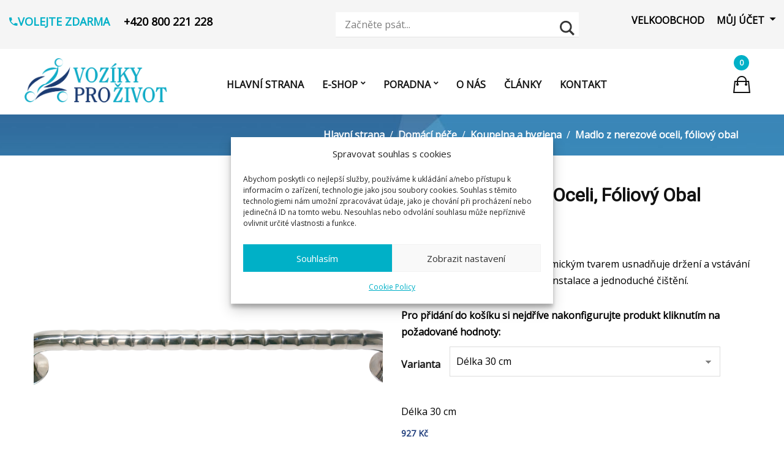

--- FILE ---
content_type: text/html; charset=UTF-8
request_url: https://vozikyprozivot.cz/produkt/madlo-z-nerezove-oceli-foliovy-obal/
body_size: 35778
content:
<!DOCTYPE html>
<html lang="en-US">
<!--<![endif]-->
<head>
	<meta charset="UTF-8">
	<meta name="viewport" content="width=device-width">
	<link rel="profile" href="https://gmpg.org/xfn/11">
	<link rel="pingback" href="https://vozikyprozivot.cz/xmlrpc.php">
	<meta name='robots' content='index, follow, max-image-preview:large, max-snippet:-1, max-video-preview:-1' />
	<style>img:is([sizes="auto" i], [sizes^="auto," i]) { contain-intrinsic-size: 3000px 1500px }</style>
	
<!-- Google Tag Manager for WordPress by gtm4wp.com -->
<script data-cfasync="false" data-pagespeed-no-defer>
	var gtm4wp_datalayer_name = "dataLayer";
	var dataLayer = dataLayer || [];
	const gtm4wp_use_sku_instead = 1;
	const gtm4wp_currency = 'CZK';
	const gtm4wp_product_per_impression = 12;
	const gtm4wp_clear_ecommerce = false;
</script>
<!-- End Google Tag Manager for WordPress by gtm4wp.com -->
	<!-- This site is optimized with the Yoast SEO Premium plugin v25.2 (Yoast SEO v25.2) - https://yoast.com/wordpress/plugins/seo/ -->
	<title>Madlo z nerezové oceli, fóliový obal | Vozíky Pro Život</title>
	<meta name="description" content="Madlo z nerezové oceli s ergonomickým tvarem usnadňuje držení a vstávání v koupelně a na toaletě. Snadná instalace a jednoduché čištění." />
	<link rel="canonical" href="https://vozikyprozivot.cz/produkt/madlo-z-nerezove-oceli-foliovy-obal/" />
	<meta property="og:locale" content="en_US" />
	<meta property="og:type" content="article" />
	<meta property="og:title" content="Madlo z nerezové oceli, fóliový obal" />
	<meta property="og:description" content="Madlo z nerezové oceli s ergonomickým tvarem usnadňuje držení a vstávání v koupelně a na toaletě. Snadná instalace a jednoduché čištění." />
	<meta property="og:url" content="https://vozikyprozivot.cz/produkt/madlo-z-nerezove-oceli-foliovy-obal/" />
	<meta property="og:site_name" content="Vozíky Pro Život" />
	<meta property="article:publisher" content="https://www.facebook.com/vozikyprozivot" />
	<meta property="article:modified_time" content="2025-10-30T14:24:16+00:00" />
	<meta property="og:image" content="https://vozikyprozivot.cz/wp-content/uploads/2021/06/edelstahlgriff-1_125.png" />
	<meta property="og:image:width" content="1024" />
	<meta property="og:image:height" content="768" />
	<meta property="og:image:type" content="image/png" />
	<meta name="twitter:card" content="summary_large_image" />
	<script type="application/ld+json" class="yoast-schema-graph">{"@context":"https://schema.org","@graph":[{"@type":["WebPage","ItemPage"],"@id":"https://vozikyprozivot.cz/produkt/madlo-z-nerezove-oceli-foliovy-obal/","url":"https://vozikyprozivot.cz/produkt/madlo-z-nerezove-oceli-foliovy-obal/","name":"Madlo z nerezové oceli, fóliový obal | Vozíky Pro Život","isPartOf":{"@id":"https://vozikyprozivot.cz/#website"},"primaryImageOfPage":{"@id":"https://vozikyprozivot.cz/produkt/madlo-z-nerezove-oceli-foliovy-obal/#primaryimage"},"image":{"@id":"https://vozikyprozivot.cz/produkt/madlo-z-nerezove-oceli-foliovy-obal/#primaryimage"},"thumbnailUrl":"https://vozikyprozivot.cz/wp-content/uploads/2021/06/edelstahlgriff-1_125.png","datePublished":"2021-06-30T12:40:01+00:00","dateModified":"2025-10-30T14:24:16+00:00","description":"Madlo z nerezové oceli s ergonomickým tvarem usnadňuje držení a vstávání v koupelně a na toaletě. Snadná instalace a jednoduché čištění.","breadcrumb":{"@id":"https://vozikyprozivot.cz/produkt/madlo-z-nerezove-oceli-foliovy-obal/#breadcrumb"},"inLanguage":"en-US","potentialAction":[{"@type":"ReadAction","target":["https://vozikyprozivot.cz/produkt/madlo-z-nerezove-oceli-foliovy-obal/"]}]},{"@type":"ImageObject","inLanguage":"en-US","@id":"https://vozikyprozivot.cz/produkt/madlo-z-nerezove-oceli-foliovy-obal/#primaryimage","url":"https://vozikyprozivot.cz/wp-content/uploads/2021/06/edelstahlgriff-1_125.png","contentUrl":"https://vozikyprozivot.cz/wp-content/uploads/2021/06/edelstahlgriff-1_125.png","width":1024,"height":768},{"@type":"BreadcrumbList","@id":"https://vozikyprozivot.cz/produkt/madlo-z-nerezove-oceli-foliovy-obal/#breadcrumb","itemListElement":[{"@type":"ListItem","position":1,"name":"Domů","item":"https://vozikyprozivot.cz/"},{"@type":"ListItem","position":2,"name":"E-shop","item":"https://vozikyprozivot.cz/obchod/"},{"@type":"ListItem","position":3,"name":"Madlo z nerezové oceli, fóliový obal"}]},{"@type":"WebSite","@id":"https://vozikyprozivot.cz/#website","url":"https://vozikyprozivot.cz/","name":"Vozíky pro Život","description":"Elektrické invalidní vozíky a skútry slouží k pomoci s pohybem handicapovaných. Elektrické invalidní skútry a vozíky předních světových značek – dodáváme rozkládací, městské a terénní skútry. Pomáhají seniorům a nemohoucím osobám. Doprava ZDARMA po ČR.","publisher":{"@id":"https://vozikyprozivot.cz/#organization"},"potentialAction":[{"@type":"SearchAction","target":{"@type":"EntryPoint","urlTemplate":"https://vozikyprozivot.cz/?s={search_term_string}"},"query-input":{"@type":"PropertyValueSpecification","valueRequired":true,"valueName":"search_term_string"}}],"inLanguage":"en-US"},{"@type":"Organization","@id":"https://vozikyprozivot.cz/#organization","name":"Vozíky pro Život","url":"https://vozikyprozivot.cz/","logo":{"@type":"ImageObject","inLanguage":"en-US","@id":"https://vozikyprozivot.cz/#/schema/logo/image/","url":"https://vozikyprozivot.cz/wp-content/uploads/2022/11/logoNEW-1.png","contentUrl":"https://vozikyprozivot.cz/wp-content/uploads/2022/11/logoNEW-1.png","width":1036,"height":355,"caption":"Vozíky pro Život"},"image":{"@id":"https://vozikyprozivot.cz/#/schema/logo/image/"},"sameAs":["https://www.facebook.com/vozikyprozivot"]}]}</script>
	<!-- / Yoast SEO Premium plugin. -->


<link rel='dns-prefetch' href='//code.jquery.com' />
<link rel='dns-prefetch' href='//www.googletagmanager.com' />
<link rel='dns-prefetch' href='//fonts.googleapis.com' />
<link rel="alternate" type="application/rss+xml" title="Vozíky Pro Život &raquo; Feed" href="https://vozikyprozivot.cz/feed/" />
<link rel="alternate" type="application/rss+xml" title="Vozíky Pro Život &raquo; Comments Feed" href="https://vozikyprozivot.cz/comments/feed/" />

<link rel='stylesheet' id='font-awesome-css' href='https://vozikyprozivot.cz/wp-content/plugins/load-more-products-for-woocommerce/berocket/assets/css/font-awesome.min.css?ver=16c796265152d4fc4e1470b2bebe9cb1' type='text/css' media='all' />
<link rel='stylesheet' id='wp-block-library-css' href='https://vozikyprozivot.cz/wp-includes/css/dist/block-library/style.min.css?ver=16c796265152d4fc4e1470b2bebe9cb1' type='text/css' media='all' />
<style id='classic-theme-styles-inline-css' type='text/css'>
/*! This file is auto-generated */
.wp-block-button__link{color:#fff;background-color:#32373c;border-radius:9999px;box-shadow:none;text-decoration:none;padding:calc(.667em + 2px) calc(1.333em + 2px);font-size:1.125em}.wp-block-file__button{background:#32373c;color:#fff;text-decoration:none}
</style>
<style id='global-styles-inline-css' type='text/css'>
:root{--wp--preset--aspect-ratio--square: 1;--wp--preset--aspect-ratio--4-3: 4/3;--wp--preset--aspect-ratio--3-4: 3/4;--wp--preset--aspect-ratio--3-2: 3/2;--wp--preset--aspect-ratio--2-3: 2/3;--wp--preset--aspect-ratio--16-9: 16/9;--wp--preset--aspect-ratio--9-16: 9/16;--wp--preset--color--black: #000000;--wp--preset--color--cyan-bluish-gray: #abb8c3;--wp--preset--color--white: #ffffff;--wp--preset--color--pale-pink: #f78da7;--wp--preset--color--vivid-red: #cf2e2e;--wp--preset--color--luminous-vivid-orange: #ff6900;--wp--preset--color--luminous-vivid-amber: #fcb900;--wp--preset--color--light-green-cyan: #7bdcb5;--wp--preset--color--vivid-green-cyan: #00d084;--wp--preset--color--pale-cyan-blue: #8ed1fc;--wp--preset--color--vivid-cyan-blue: #0693e3;--wp--preset--color--vivid-purple: #9b51e0;--wp--preset--gradient--vivid-cyan-blue-to-vivid-purple: linear-gradient(135deg,rgba(6,147,227,1) 0%,rgb(155,81,224) 100%);--wp--preset--gradient--light-green-cyan-to-vivid-green-cyan: linear-gradient(135deg,rgb(122,220,180) 0%,rgb(0,208,130) 100%);--wp--preset--gradient--luminous-vivid-amber-to-luminous-vivid-orange: linear-gradient(135deg,rgba(252,185,0,1) 0%,rgba(255,105,0,1) 100%);--wp--preset--gradient--luminous-vivid-orange-to-vivid-red: linear-gradient(135deg,rgba(255,105,0,1) 0%,rgb(207,46,46) 100%);--wp--preset--gradient--very-light-gray-to-cyan-bluish-gray: linear-gradient(135deg,rgb(238,238,238) 0%,rgb(169,184,195) 100%);--wp--preset--gradient--cool-to-warm-spectrum: linear-gradient(135deg,rgb(74,234,220) 0%,rgb(151,120,209) 20%,rgb(207,42,186) 40%,rgb(238,44,130) 60%,rgb(251,105,98) 80%,rgb(254,248,76) 100%);--wp--preset--gradient--blush-light-purple: linear-gradient(135deg,rgb(255,206,236) 0%,rgb(152,150,240) 100%);--wp--preset--gradient--blush-bordeaux: linear-gradient(135deg,rgb(254,205,165) 0%,rgb(254,45,45) 50%,rgb(107,0,62) 100%);--wp--preset--gradient--luminous-dusk: linear-gradient(135deg,rgb(255,203,112) 0%,rgb(199,81,192) 50%,rgb(65,88,208) 100%);--wp--preset--gradient--pale-ocean: linear-gradient(135deg,rgb(255,245,203) 0%,rgb(182,227,212) 50%,rgb(51,167,181) 100%);--wp--preset--gradient--electric-grass: linear-gradient(135deg,rgb(202,248,128) 0%,rgb(113,206,126) 100%);--wp--preset--gradient--midnight: linear-gradient(135deg,rgb(2,3,129) 0%,rgb(40,116,252) 100%);--wp--preset--font-size--small: 13px;--wp--preset--font-size--medium: 20px;--wp--preset--font-size--large: 36px;--wp--preset--font-size--x-large: 42px;--wp--preset--font-family--inter: "Inter", sans-serif;--wp--preset--font-family--cardo: Cardo;--wp--preset--spacing--20: 0.44rem;--wp--preset--spacing--30: 0.67rem;--wp--preset--spacing--40: 1rem;--wp--preset--spacing--50: 1.5rem;--wp--preset--spacing--60: 2.25rem;--wp--preset--spacing--70: 3.38rem;--wp--preset--spacing--80: 5.06rem;--wp--preset--shadow--natural: 6px 6px 9px rgba(0, 0, 0, 0.2);--wp--preset--shadow--deep: 12px 12px 50px rgba(0, 0, 0, 0.4);--wp--preset--shadow--sharp: 6px 6px 0px rgba(0, 0, 0, 0.2);--wp--preset--shadow--outlined: 6px 6px 0px -3px rgba(255, 255, 255, 1), 6px 6px rgba(0, 0, 0, 1);--wp--preset--shadow--crisp: 6px 6px 0px rgba(0, 0, 0, 1);}:where(.is-layout-flex){gap: 0.5em;}:where(.is-layout-grid){gap: 0.5em;}body .is-layout-flex{display: flex;}.is-layout-flex{flex-wrap: wrap;align-items: center;}.is-layout-flex > :is(*, div){margin: 0;}body .is-layout-grid{display: grid;}.is-layout-grid > :is(*, div){margin: 0;}:where(.wp-block-columns.is-layout-flex){gap: 2em;}:where(.wp-block-columns.is-layout-grid){gap: 2em;}:where(.wp-block-post-template.is-layout-flex){gap: 1.25em;}:where(.wp-block-post-template.is-layout-grid){gap: 1.25em;}.has-black-color{color: var(--wp--preset--color--black) !important;}.has-cyan-bluish-gray-color{color: var(--wp--preset--color--cyan-bluish-gray) !important;}.has-white-color{color: var(--wp--preset--color--white) !important;}.has-pale-pink-color{color: var(--wp--preset--color--pale-pink) !important;}.has-vivid-red-color{color: var(--wp--preset--color--vivid-red) !important;}.has-luminous-vivid-orange-color{color: var(--wp--preset--color--luminous-vivid-orange) !important;}.has-luminous-vivid-amber-color{color: var(--wp--preset--color--luminous-vivid-amber) !important;}.has-light-green-cyan-color{color: var(--wp--preset--color--light-green-cyan) !important;}.has-vivid-green-cyan-color{color: var(--wp--preset--color--vivid-green-cyan) !important;}.has-pale-cyan-blue-color{color: var(--wp--preset--color--pale-cyan-blue) !important;}.has-vivid-cyan-blue-color{color: var(--wp--preset--color--vivid-cyan-blue) !important;}.has-vivid-purple-color{color: var(--wp--preset--color--vivid-purple) !important;}.has-black-background-color{background-color: var(--wp--preset--color--black) !important;}.has-cyan-bluish-gray-background-color{background-color: var(--wp--preset--color--cyan-bluish-gray) !important;}.has-white-background-color{background-color: var(--wp--preset--color--white) !important;}.has-pale-pink-background-color{background-color: var(--wp--preset--color--pale-pink) !important;}.has-vivid-red-background-color{background-color: var(--wp--preset--color--vivid-red) !important;}.has-luminous-vivid-orange-background-color{background-color: var(--wp--preset--color--luminous-vivid-orange) !important;}.has-luminous-vivid-amber-background-color{background-color: var(--wp--preset--color--luminous-vivid-amber) !important;}.has-light-green-cyan-background-color{background-color: var(--wp--preset--color--light-green-cyan) !important;}.has-vivid-green-cyan-background-color{background-color: var(--wp--preset--color--vivid-green-cyan) !important;}.has-pale-cyan-blue-background-color{background-color: var(--wp--preset--color--pale-cyan-blue) !important;}.has-vivid-cyan-blue-background-color{background-color: var(--wp--preset--color--vivid-cyan-blue) !important;}.has-vivid-purple-background-color{background-color: var(--wp--preset--color--vivid-purple) !important;}.has-black-border-color{border-color: var(--wp--preset--color--black) !important;}.has-cyan-bluish-gray-border-color{border-color: var(--wp--preset--color--cyan-bluish-gray) !important;}.has-white-border-color{border-color: var(--wp--preset--color--white) !important;}.has-pale-pink-border-color{border-color: var(--wp--preset--color--pale-pink) !important;}.has-vivid-red-border-color{border-color: var(--wp--preset--color--vivid-red) !important;}.has-luminous-vivid-orange-border-color{border-color: var(--wp--preset--color--luminous-vivid-orange) !important;}.has-luminous-vivid-amber-border-color{border-color: var(--wp--preset--color--luminous-vivid-amber) !important;}.has-light-green-cyan-border-color{border-color: var(--wp--preset--color--light-green-cyan) !important;}.has-vivid-green-cyan-border-color{border-color: var(--wp--preset--color--vivid-green-cyan) !important;}.has-pale-cyan-blue-border-color{border-color: var(--wp--preset--color--pale-cyan-blue) !important;}.has-vivid-cyan-blue-border-color{border-color: var(--wp--preset--color--vivid-cyan-blue) !important;}.has-vivid-purple-border-color{border-color: var(--wp--preset--color--vivid-purple) !important;}.has-vivid-cyan-blue-to-vivid-purple-gradient-background{background: var(--wp--preset--gradient--vivid-cyan-blue-to-vivid-purple) !important;}.has-light-green-cyan-to-vivid-green-cyan-gradient-background{background: var(--wp--preset--gradient--light-green-cyan-to-vivid-green-cyan) !important;}.has-luminous-vivid-amber-to-luminous-vivid-orange-gradient-background{background: var(--wp--preset--gradient--luminous-vivid-amber-to-luminous-vivid-orange) !important;}.has-luminous-vivid-orange-to-vivid-red-gradient-background{background: var(--wp--preset--gradient--luminous-vivid-orange-to-vivid-red) !important;}.has-very-light-gray-to-cyan-bluish-gray-gradient-background{background: var(--wp--preset--gradient--very-light-gray-to-cyan-bluish-gray) !important;}.has-cool-to-warm-spectrum-gradient-background{background: var(--wp--preset--gradient--cool-to-warm-spectrum) !important;}.has-blush-light-purple-gradient-background{background: var(--wp--preset--gradient--blush-light-purple) !important;}.has-blush-bordeaux-gradient-background{background: var(--wp--preset--gradient--blush-bordeaux) !important;}.has-luminous-dusk-gradient-background{background: var(--wp--preset--gradient--luminous-dusk) !important;}.has-pale-ocean-gradient-background{background: var(--wp--preset--gradient--pale-ocean) !important;}.has-electric-grass-gradient-background{background: var(--wp--preset--gradient--electric-grass) !important;}.has-midnight-gradient-background{background: var(--wp--preset--gradient--midnight) !important;}.has-small-font-size{font-size: var(--wp--preset--font-size--small) !important;}.has-medium-font-size{font-size: var(--wp--preset--font-size--medium) !important;}.has-large-font-size{font-size: var(--wp--preset--font-size--large) !important;}.has-x-large-font-size{font-size: var(--wp--preset--font-size--x-large) !important;}
:where(.wp-block-post-template.is-layout-flex){gap: 1.25em;}:where(.wp-block-post-template.is-layout-grid){gap: 1.25em;}
:where(.wp-block-columns.is-layout-flex){gap: 2em;}:where(.wp-block-columns.is-layout-grid){gap: 2em;}
:root :where(.wp-block-pullquote){font-size: 1.5em;line-height: 1.6;}
</style>
<link rel='stylesheet' id='acoplw-style-css' href='https://vozikyprozivot.cz/wp-content/plugins/aco-product-labels-for-woocommerce/includes/../assets/css/frontend.css?ver=1.5.10' type='text/css' media='all' />
<link rel='stylesheet' id='contact-form-7-css' href='https://vozikyprozivot.cz/wp-content/plugins/contact-form-7/includes/css/styles.css?ver=6.0.1' type='text/css' media='all' />
<link rel='stylesheet' id='toretxmlfeeds-css' href='https://vozikyprozivot.cz/wp-content/plugins/toretxmlfeeds/public/css/toretxmlfeeds-public.css?ver=1.3.5' type='text/css' media='all' />
<link rel='stylesheet' id='woof-css' href='https://vozikyprozivot.cz/wp-content/plugins/woocommerce-products-filter/css/front.css?ver=1.3.6.4' type='text/css' media='all' />
<style id='woof-inline-css' type='text/css'>

.woof_products_top_panel li span, .woof_products_top_panel2 li span{background: url(https://vozikyprozivot.cz/wp-content/plugins/woocommerce-products-filter/img/delete.png);background-size: 14px 14px;background-repeat: no-repeat;background-position: right;}
.woof_edit_view{
                    display: none;
                }

</style>
<link rel='stylesheet' id='chosen-drop-down-css' href='https://vozikyprozivot.cz/wp-content/plugins/woocommerce-products-filter/js/chosen/chosen.min.css?ver=1.3.6.4' type='text/css' media='all' />
<link rel='stylesheet' id='woof_by_author_html_items-css' href='https://vozikyprozivot.cz/wp-content/plugins/woocommerce-products-filter/ext/by_author/css/by_author.css?ver=1.3.6.4' type='text/css' media='all' />
<link rel='stylesheet' id='woof_by_instock_html_items-css' href='https://vozikyprozivot.cz/wp-content/plugins/woocommerce-products-filter/ext/by_instock/css/by_instock.css?ver=1.3.6.4' type='text/css' media='all' />
<link rel='stylesheet' id='woof_by_onsales_html_items-css' href='https://vozikyprozivot.cz/wp-content/plugins/woocommerce-products-filter/ext/by_onsales/css/by_onsales.css?ver=1.3.6.4' type='text/css' media='all' />
<link rel='stylesheet' id='woof_by_text_html_items-css' href='https://vozikyprozivot.cz/wp-content/plugins/woocommerce-products-filter/ext/by_text/assets/css/front.css?ver=1.3.6.4' type='text/css' media='all' />
<link rel='stylesheet' id='woof_label_html_items-css' href='https://vozikyprozivot.cz/wp-content/plugins/woocommerce-products-filter/ext/label/css/html_types/label.css?ver=1.3.6.4' type='text/css' media='all' />
<link rel='stylesheet' id='woof_select_radio_check_html_items-css' href='https://vozikyprozivot.cz/wp-content/plugins/woocommerce-products-filter/ext/select_radio_check/css/html_types/select_radio_check.css?ver=1.3.6.4' type='text/css' media='all' />
<link rel='stylesheet' id='woof_sd_html_items_checkbox-css' href='https://vozikyprozivot.cz/wp-content/plugins/woocommerce-products-filter/ext/smart_designer/css/elements/checkbox.css?ver=1.3.6.4' type='text/css' media='all' />
<link rel='stylesheet' id='woof_sd_html_items_radio-css' href='https://vozikyprozivot.cz/wp-content/plugins/woocommerce-products-filter/ext/smart_designer/css/elements/radio.css?ver=1.3.6.4' type='text/css' media='all' />
<link rel='stylesheet' id='woof_sd_html_items_switcher-css' href='https://vozikyprozivot.cz/wp-content/plugins/woocommerce-products-filter/ext/smart_designer/css/elements/switcher.css?ver=1.3.6.4' type='text/css' media='all' />
<link rel='stylesheet' id='woof_sd_html_items_color-css' href='https://vozikyprozivot.cz/wp-content/plugins/woocommerce-products-filter/ext/smart_designer/css/elements/color.css?ver=1.3.6.4' type='text/css' media='all' />
<link rel='stylesheet' id='woof_sd_html_items_tooltip-css' href='https://vozikyprozivot.cz/wp-content/plugins/woocommerce-products-filter/ext/smart_designer/css/tooltip.css?ver=1.3.6.4' type='text/css' media='all' />
<link rel='stylesheet' id='woof_sd_html_items_front-css' href='https://vozikyprozivot.cz/wp-content/plugins/woocommerce-products-filter/ext/smart_designer/css/front.css?ver=1.3.6.4' type='text/css' media='all' />
<link rel='stylesheet' id='woof-switcher23-css' href='https://vozikyprozivot.cz/wp-content/plugins/woocommerce-products-filter/css/switcher.css?ver=1.3.6.4' type='text/css' media='all' />
<style id='woocommerce-inline-inline-css' type='text/css'>
.woocommerce form .form-row .required { visibility: visible; }
</style>
<link rel='stylesheet' id='wpsl-styles-css' href='https://vozikyprozivot.cz/wp-content/plugins/wp-store-locator/css/styles.min.css?ver=2.2.241' type='text/css' media='all' />
<link rel='stylesheet' id='wpos-font-awesome-css' href='https://vozikyprozivot.cz/wp-content/plugins/wp-testimonial-with-widget/assets/css/font-awesome.min.css?ver=3.5.4' type='text/css' media='all' />
<link rel='stylesheet' id='wpos-slick-style-css' href='https://vozikyprozivot.cz/wp-content/plugins/wp-testimonial-with-widget/assets/css/slick.css?ver=3.5.4' type='text/css' media='all' />
<link rel='stylesheet' id='wtwp-public-css-css' href='https://vozikyprozivot.cz/wp-content/plugins/wp-testimonial-with-widget/assets/css/wtwp-public.css?ver=3.5.4' type='text/css' media='all' />
<link rel='stylesheet' id='bwp_lookbook_css-css' href='https://vozikyprozivot.cz/wp-content/plugins/wpbingo/assets/css/bwp_lookbook.css?ver=16c796265152d4fc4e1470b2bebe9cb1' type='text/css' media='all' />
<link rel='stylesheet' id='cmplz-general-css' href='https://vozikyprozivot.cz/wp-content/plugins/complianz-gdpr/assets/css/cookieblocker.min.css?ver=1766019111' type='text/css' media='all' />
<link rel='stylesheet' id='toret-srovnavace-zbozi-plugin-styles-css' href='https://vozikyprozivot.cz/wp-content/plugins/toret-srovnavace-zbozi/public/assets/css/public.css?ver=1.16.0' type='text/css' media='all' />
<link rel='stylesheet' id='toret-srovnavace-zbozi-popup-styles-zbozi-template-css' href='https://vozikyprozivot.cz/wp-content/plugins/toret-srovnavace-zbozi/includes/modules/zbozi-mereni-konverzi/zbozi-recenze-template.css?ver=1.16.0' type='text/css' media='all' />
<link rel='stylesheet' id='toret-srovnavace-zbozi-popup-styles-heureka-template-css' href='https://vozikyprozivot.cz/wp-content/plugins/toret-srovnavace-zbozi/includes/modules/overeno-zakazniky/heureka-recenze-template.css?ver=1.16.0' type='text/css' media='all' />
<link rel='stylesheet' id='woocommerce-product-attachment-css' href='https://vozikyprozivot.cz/wp-content/plugins/woo-product-attachment/public/css/woocommerce-product-attachment-public.css?ver=2.1.6' type='text/css' media='all' />
<link rel='stylesheet' id='favou-fonts-css' href='https://fonts.googleapis.com/css?family=Open%2BSans%3A300%2C400%2C600%2C700%7CLora%3A400%2C700%7CRoboto&#038;subset=latin%2Clatin-ext' type='text/css' media='all' />
<link rel='stylesheet' id='favou-style-css' href='https://vozikyprozivot.cz/wp-content/themes/favou/style.css?ver=16c796265152d4fc4e1470b2bebe9cb1' type='text/css' media='all' />
<!--[if lt IE 9]>
<link rel='stylesheet' id='favou-ie-css' href='https://vozikyprozivot.cz/wp-content/themes/favou/css/ie.css?ver=20131205' type='text/css' media='all' />
<![endif]-->
<link rel='stylesheet' id='bootstrap-css' href='https://vozikyprozivot.cz/wp-content/themes/favou/css/bootstrap.css?ver=16c796265152d4fc4e1470b2bebe9cb1' type='text/css' media='all' />
<link rel='stylesheet' id='fancybox-css' href='https://vozikyprozivot.cz/wp-content/themes/favou/css/jquery.fancybox.css' type='text/css' media='all' />
<link rel='stylesheet' id='mmenu-all-css' href='https://vozikyprozivot.cz/wp-content/themes/favou/css/jquery.mmenu.all.css?ver=16c796265152d4fc4e1470b2bebe9cb1' type='text/css' media='all' />
<link rel='stylesheet' id='slick-css' href='https://vozikyprozivot.cz/wp-content/themes/favou/css/slick/slick.css' type='text/css' media='all' />
<link rel='stylesheet' id='materia-css' href='https://vozikyprozivot.cz/wp-content/themes/favou/css/materia.css?ver=16c796265152d4fc4e1470b2bebe9cb1' type='text/css' media='all' />
<link rel='stylesheet' id='icofont-css' href='https://vozikyprozivot.cz/wp-content/themes/favou/css/icofont.css?ver=16c796265152d4fc4e1470b2bebe9cb1' type='text/css' media='all' />
<link rel='stylesheet' id='animate-css' href='https://vozikyprozivot.cz/wp-content/themes/favou/css/animate.css?ver=16c796265152d4fc4e1470b2bebe9cb1' type='text/css' media='all' />
<link rel='stylesheet' id='ionicons-css' href='https://vozikyprozivot.cz/wp-content/themes/favou/css/ionicons.css?ver=16c796265152d4fc4e1470b2bebe9cb1' type='text/css' media='all' />
<link rel='stylesheet' id='simple-line-icons-css' href='https://vozikyprozivot.cz/wp-content/themes/favou/css/simple-line-icons.css?ver=16c796265152d4fc4e1470b2bebe9cb1' type='text/css' media='all' />
<link rel='stylesheet' id='wpdreams-asl-basic-css' href='https://vozikyprozivot.cz/wp-content/plugins/ajax-search-lite/css/style.basic.css?ver=4.12.4' type='text/css' media='all' />
<link rel='stylesheet' id='wpdreams-asl-instance-css' href='https://vozikyprozivot.cz/wp-content/plugins/ajax-search-lite/css/style-underline.css?ver=4.12.4' type='text/css' media='all' />
<link rel='stylesheet' id='pwb-styles-frontend-css' href='https://vozikyprozivot.cz/wp-content/plugins/perfect-woocommerce-brands/build/frontend/css/style.css?ver=3.4.7' type='text/css' media='all' />
<link rel='stylesheet' id='bwp_woocommerce_filter_products-css' href='https://vozikyprozivot.cz/wp-content/plugins/wpbingo/assets/css/bwp_ajax_filter.css?ver=16c796265152d4fc4e1470b2bebe9cb1' type='text/css' media='all' />
<link rel='stylesheet' id='tawcvs-frontend-css' href='https://vozikyprozivot.cz/wp-content/plugins/variation-swatches-for-woocommerce/assets/css/frontend.css?ver=2.2.3' type='text/css' media='all' />
<link rel='stylesheet' id='favou-style-template-css' href='https://vozikyprozivot.cz/wp-content/themes/favou/css/template.css?ver=16c796265152d4fc4e1470b2bebe9cb1' type='text/css' media='all' />
<style id='favou-style-template-inline-css' type='text/css'>
.product_title		{font-family:	Roboto ;font-size:	14px;font-weight:400;}
</style>
<script type="text/template" id="tmpl-variation-template">
	<div class="woocommerce-variation-description">{{{ data.variation.variation_description }}}</div>
	<div class="woocommerce-variation-price">{{{ data.variation.price_html }}}</div>
	<div class="woocommerce-variation-availability">{{{ data.variation.availability_html }}}</div>
</script>
<script type="text/template" id="tmpl-unavailable-variation-template">
	<p role="alert">Sorry, this product is unavailable. Please choose a different combination.</p>
</script>
<!--n2css--><!--n2js--><script type="text/javascript" src="https://vozikyprozivot.cz/wp-includes/js/jquery/jquery.min.js?ver=3.7.1" id="jquery-core-js"></script>
<script type="text/javascript" src="https://vozikyprozivot.cz/wp-includes/js/jquery/jquery-migrate.min.js?ver=3.4.1" id="jquery-migrate-js"></script>
<script type="text/javascript" id="woof-husky-js-extra">
/* <![CDATA[ */
var woof_husky_txt = {"ajax_url":"https:\/\/vozikyprozivot.cz\/wp-admin\/admin-ajax.php","plugin_uri":"https:\/\/vozikyprozivot.cz\/wp-content\/plugins\/woocommerce-products-filter\/ext\/by_text\/","loader":"https:\/\/vozikyprozivot.cz\/wp-content\/plugins\/woocommerce-products-filter\/ext\/by_text\/assets\/img\/ajax-loader.gif","not_found":"Nothing found!","prev":"Prev","next":"Next","site_link":"https:\/\/vozikyprozivot.cz","default_data":{"placeholder":"","behavior":"title","search_by_full_word":"0","autocomplete":1,"how_to_open_links":"0","taxonomy_compatibility":"0","sku_compatibility":"0","custom_fields":"","search_desc_variant":"0","view_text_length":"10","min_symbols":"3","max_posts":"10","image":"","notes_for_customer":"","template":"","max_open_height":"300","page":0}};
/* ]]> */
</script>
<script type="text/javascript" src="https://vozikyprozivot.cz/wp-content/plugins/woocommerce-products-filter/ext/by_text/assets/js/husky.js?ver=1.3.6.4" id="woof-husky-js"></script>
<script type="text/javascript" id="acoplw-script-js-extra">
/* <![CDATA[ */
var acoplw_frontend_object = {"classname":"","enablejquery":"0"};
/* ]]> */
</script>
<script type="text/javascript" src="https://vozikyprozivot.cz/wp-content/plugins/aco-product-labels-for-woocommerce/includes/../assets/js/frontend.js?ver=1.5.10" id="acoplw-script-js"></script>
<script type="text/javascript" src="https://vozikyprozivot.cz/wp-content/plugins/toretxmlfeeds/public/js/toretxmlfeeds-public.js?ver=1.3.5" id="toretxmlfeeds-js"></script>
<script type="text/javascript" id="wc-single-product-js-extra">
/* <![CDATA[ */
var wc_single_product_params = {"i18n_required_rating_text":"Please select a rating","review_rating_required":"yes","flexslider":{"rtl":false,"animation":"slide","smoothHeight":true,"directionNav":false,"controlNav":"thumbnails","slideshow":false,"animationSpeed":500,"animationLoop":false,"allowOneSlide":false},"zoom_enabled":"","zoom_options":[],"photoswipe_enabled":"","photoswipe_options":{"shareEl":false,"closeOnScroll":false,"history":false,"hideAnimationDuration":0,"showAnimationDuration":0},"flexslider_enabled":""};
/* ]]> */
</script>
<script type="text/javascript" src="https://vozikyprozivot.cz/wp-content/plugins/woocommerce/assets/js/frontend/single-product.min.js?ver=9.4.4" id="wc-single-product-js" defer="defer" data-wp-strategy="defer"></script>
<script type="text/javascript" src="https://vozikyprozivot.cz/wp-content/plugins/woocommerce/assets/js/jquery-blockui/jquery.blockUI.min.js?ver=2.7.0-wc.9.4.4" id="jquery-blockui-js" data-wp-strategy="defer"></script>
<script type="text/javascript" src="https://vozikyprozivot.cz/wp-content/plugins/woocommerce/assets/js/js-cookie/js.cookie.min.js?ver=2.1.4-wc.9.4.4" id="js-cookie-js" data-wp-strategy="defer"></script>
<script type="text/javascript" id="toret-srovnavace-zbozi-plugin-public-script-js-extra">
/* <![CDATA[ */
var tsz_public_localize = {"ajaxurl":"https:\/\/vozikyprozivot.cz\/wp-admin\/admin-ajax.php"};
/* ]]> */
</script>
<script type="text/javascript" src="https://vozikyprozivot.cz/wp-content/plugins/toret-srovnavace-zbozi/public/assets/js/public.js?ver=1.16.0" id="toret-srovnavace-zbozi-plugin-public-script-js"></script>
<script type="text/javascript" id="woo-comgate-plugin-script-js-extra">
/* <![CDATA[ */
var comgate_localize = {"ajaxurl":"https:\/\/vozikyprozivot.cz\/wp-admin\/admin-ajax.php","paidok":"Platba prob\u011bhla \u00fasp\u011b\u0161n\u011b.","paidcancelled":"Platba byla zru\u0161ena.","paidpending":"Platba \u010dek\u00e1 na zpracov\u00e1n\u00ed.","paidauthorized":"Platba autorizov\u00e1na."};
/* ]]> */
</script>
<script type="text/javascript" src="https://vozikyprozivot.cz/wp-content/plugins/woo-comgate/public/assets/js/public.js?ver=4.7.10" id="woo-comgate-plugin-script-js"></script>
<script type="text/javascript" src="https://vozikyprozivot.cz/wp-content/plugins/woo-product-attachment/public/js/woocommerce-product-attachment-public.js?ver=2.1.6" id="woocommerce-product-attachment-js"></script>
<script type="text/javascript" src="https://vozikyprozivot.cz/wp-includes/js/underscore.min.js?ver=1.13.7" id="underscore-js"></script>
<script type="text/javascript" id="wp-util-js-extra">
/* <![CDATA[ */
var _wpUtilSettings = {"ajax":{"url":"\/wp-admin\/admin-ajax.php"}};
/* ]]> */
</script>
<script type="text/javascript" src="https://vozikyprozivot.cz/wp-includes/js/wp-util.min.js?ver=16c796265152d4fc4e1470b2bebe9cb1" id="wp-util-js"></script>
<script type="text/javascript" id="wc-add-to-cart-variation-js-extra">
/* <![CDATA[ */
var wc_add_to_cart_variation_params = {"wc_ajax_url":"\/?wc-ajax=%%endpoint%%","i18n_no_matching_variations_text":"Sorry, no products matched your selection. Please choose a different combination.","i18n_make_a_selection_text":"Please select some product options before adding this product to your cart.","i18n_unavailable_text":"Sorry, this product is unavailable. Please choose a different combination."};
/* ]]> */
</script>
<script type="text/javascript" src="https://vozikyprozivot.cz/wp-content/plugins/woocommerce/assets/js/frontend/add-to-cart-variation.min.js?ver=9.4.4" id="wc-add-to-cart-variation-js" defer="defer" data-wp-strategy="defer"></script>
<script type="text/javascript" src="https://code.jquery.com/ui/1.12.1/jquery-ui.js?ver=16c796265152d4fc4e1470b2bebe9cb1" id="jquery_ui-js"></script>

<!-- Google tag (gtag.js) snippet added by Site Kit -->

<!-- Google Ads snippet added by Site Kit -->
<script type="text/javascript" src="https://www.googletagmanager.com/gtag/js?id=AW-974240330" id="google_gtagjs-js" async></script>
<script type="text/javascript" id="google_gtagjs-js-after">
/* <![CDATA[ */
window.dataLayer = window.dataLayer || [];function gtag(){dataLayer.push(arguments);}
gtag("js", new Date());
gtag("set", "developer_id.dZTNiMT", true);
gtag("config", "AW-974240330");
 window._googlesitekit = window._googlesitekit || {}; window._googlesitekit.throttledEvents = []; window._googlesitekit.gtagEvent = (name, data) => { var key = JSON.stringify( { name, data } ); if ( !! window._googlesitekit.throttledEvents[ key ] ) { return; } window._googlesitekit.throttledEvents[ key ] = true; setTimeout( () => { delete window._googlesitekit.throttledEvents[ key ]; }, 5 ); gtag( "event", name, { ...data, event_source: "site-kit" } ); } 
/* ]]> */
</script>

<!-- End Google tag (gtag.js) snippet added by Site Kit -->
<script></script><link rel="https://api.w.org/" href="https://vozikyprozivot.cz/wp-json/" /><link rel="alternate" title="JSON" type="application/json" href="https://vozikyprozivot.cz/wp-json/wp/v2/product/15318" /><link rel="EditURI" type="application/rsd+xml" title="RSD" href="https://vozikyprozivot.cz/xmlrpc.php?rsd" />

<link rel='shortlink' href='https://vozikyprozivot.cz/?p=15318' />
<link rel="alternate" title="oEmbed (JSON)" type="application/json+oembed" href="https://vozikyprozivot.cz/wp-json/oembed/1.0/embed?url=https%3A%2F%2Fvozikyprozivot.cz%2Fprodukt%2Fmadlo-z-nerezove-oceli-foliovy-obal%2F" />
<link rel="alternate" title="oEmbed (XML)" type="text/xml+oembed" href="https://vozikyprozivot.cz/wp-json/oembed/1.0/embed?url=https%3A%2F%2Fvozikyprozivot.cz%2Fprodukt%2Fmadlo-z-nerezove-oceli-foliovy-obal%2F&#038;format=xml" />
<meta name="generator" content="Redux 4.5.4" /><meta name="generator" content="Site Kit by Google 1.148.0" /><style></style><style>
                .lmp_load_more_button.br_lmp_button_settings .lmp_button:hover {
                    background-color: #00b0c7!important;
                    color: #ffffff!important;
                }
                .lmp_load_more_button.br_lmp_prev_settings .lmp_button:hover {
                    background-color: #9999ff!important;
                    color: #111111!important;
                }#bwp-main li.product.lazy, .berocket_lgv_additional_data.lazy{opacity:0;}</style><script type="text/javascript">
(function(url){
	if(/(?:Chrome\/26\.0\.1410\.63 Safari\/537\.31|WordfenceTestMonBot)/.test(navigator.userAgent)){ return; }
	var addEvent = function(evt, handler) {
		if (window.addEventListener) {
			document.addEventListener(evt, handler, false);
		} else if (window.attachEvent) {
			document.attachEvent('on' + evt, handler);
		}
	};
	var removeEvent = function(evt, handler) {
		if (window.removeEventListener) {
			document.removeEventListener(evt, handler, false);
		} else if (window.detachEvent) {
			document.detachEvent('on' + evt, handler);
		}
	};
	var evts = 'contextmenu dblclick drag dragend dragenter dragleave dragover dragstart drop keydown keypress keyup mousedown mousemove mouseout mouseover mouseup mousewheel scroll'.split(' ');
	var logHuman = function() {
		if (window.wfLogHumanRan) { return; }
		window.wfLogHumanRan = true;
		var wfscr = document.createElement('script');
		wfscr.type = 'text/javascript';
		wfscr.async = true;
		wfscr.src = url + '&r=' + Math.random();
		(document.getElementsByTagName('head')[0]||document.getElementsByTagName('body')[0]).appendChild(wfscr);
		for (var i = 0; i < evts.length; i++) {
			removeEvent(evts[i], logHuman);
		}
	};
	for (var i = 0; i < evts.length; i++) {
		addEvent(evts[i], logHuman);
	}
})('//vozikyprozivot.cz/?wordfence_lh=1&hid=4E272B1E5A438E65B0979E61E7B51309');
</script>			<style>.cmplz-hidden {
					display: none !important;
				}</style>
<!-- Google Tag Manager for WordPress by gtm4wp.com -->
<!-- GTM Container placement set to off -->
<script data-cfasync="false" data-pagespeed-no-defer type="text/javascript">
	var dataLayer_content = {"pagePostType":"product","pagePostType2":"single-product","pagePostAuthor":"Eduard Bakeš","browserName":"","browserVersion":"","browserEngineName":"","browserEngineVersion":"","deviceType":"bot","deviceManufacturer":"","deviceModel":"","customerTotalOrders":0,"customerTotalOrderValue":0,"customerFirstName":"","customerLastName":"","customerBillingFirstName":"","customerBillingLastName":"","customerBillingCompany":"","customerBillingAddress1":"","customerBillingAddress2":"","customerBillingCity":"","customerBillingState":"","customerBillingPostcode":"","customerBillingCountry":"","customerBillingEmail":"","customerBillingEmailHash":"","customerBillingPhone":"","customerShippingFirstName":"","customerShippingLastName":"","customerShippingCompany":"","customerShippingAddress1":"","customerShippingAddress2":"","customerShippingCity":"","customerShippingState":"","customerShippingPostcode":"","customerShippingCountry":"","cartContent":{"totals":{"applied_coupons":[],"discount_total":0,"subtotal":0,"total":0},"items":[]},"productRatingCounts":[],"productAverageRating":0,"productReviewCount":0,"productType":"variable","productIsVariable":1};
	dataLayer.push( dataLayer_content );
</script>
<!-- End Google Tag Manager for WordPress by gtm4wp.com -->		<script>
			document.documentElement.className = document.documentElement.className.replace('no-js', 'js');
		</script>
				<style>
			.no-js img.lazyload {
				display: none;
			}

			figure.wp-block-image img.lazyloading {
				min-width: 150px;
			}

						.lazyload {
				opacity: 0;
			}

			.lazyloading {
				border: 0 !important;
				opacity: 1;
				background: rgba(255, 255, 255, 0) url('https://vozikyprozivot.cz/wp-content/plugins/wp-smush-pro/app/assets/images/smush-lazyloader-2.gif') no-repeat center !important;
				background-size: 16px auto !important;
				min-width: 16px;
			}

			.lazyload,
			.lazyloading {
				--smush-placeholder-width: 100px;
				--smush-placeholder-aspect-ratio: 1/1;
				width: var(--smush-placeholder-width) !important;
				aspect-ratio: var(--smush-placeholder-aspect-ratio) !important;
			}

					</style>
		<script type="text/javascript">
  if (!Array.isArray(window.qbOptions)) {
    window.qbOptions = []
  }
  window.qbOptions.push({"baseUrl":"https://botsrv2.com","use":"NvRW9mAD7xb3BgZ4/NePdxmoazYEj8K6Q"});
</script>
<script type="text/javascript" src="https://static.botsrv2.com/website/js/widget2.25572cc4.min.js" crossorigin="anonymous" defer data-no-minify="1"></script> 
	<noscript><style>.woocommerce-product-gallery{ opacity: 1 !important; }</style></noscript>
					<link rel="preconnect" href="https://fonts.gstatic.com" crossorigin />
				<link rel="preload" as="style" href="//fonts.googleapis.com/css?family=Open+Sans&display=swap" />
				<link rel="stylesheet" href="//fonts.googleapis.com/css?family=Open+Sans&display=swap" media="all" />
							<script data-service="facebook" data-category="marketing"  type="text/plain">
				!function(f,b,e,v,n,t,s){if(f.fbq)return;n=f.fbq=function(){n.callMethod?
					n.callMethod.apply(n,arguments):n.queue.push(arguments)};if(!f._fbq)f._fbq=n;
					n.push=n;n.loaded=!0;n.version='2.0';n.queue=[];t=b.createElement(e);t.async=!0;
					t.src=v;s=b.getElementsByTagName(e)[0];s.parentNode.insertBefore(t,s)}(window,
					document,'script','https://connect.facebook.net/en_US/fbevents.js');
			</script>
			<!-- WooCommerce Facebook Integration Begin -->
			<script data-service="facebook" data-category="marketing"  type="text/plain">

				fbq('init', '829922944427277', {}, {
    "agent": "woocommerce-9.4.4-3.3.1"
});

				fbq( 'track', 'PageView', {
    "source": "woocommerce",
    "version": "9.4.4",
    "pluginVersion": "3.3.1"
} );

				document.addEventListener( 'DOMContentLoaded', function() {
					// Insert placeholder for events injected when a product is added to the cart through AJAX.
					document.body.insertAdjacentHTML( 'beforeend', '<div class=\"wc-facebook-pixel-event-placeholder\"></div>' );
				}, false );

			</script>
			<!-- WooCommerce Facebook Integration End -->
			            <style>
                .woocommerce div.product .cart.variations_form .tawcvs-swatches,
                .woocommerce:not(.archive) li.product .cart.variations_form .tawcvs-swatches,
                .woocommerce.single-product .cart.variations_form .tawcvs-swatches,
                .wc-product-table-wrapper .cart.variations_form .tawcvs-swatches,
                .woocommerce.archive .cart.variations_form .tawcvs-swatches {
                    margin-top: 0px;
                    margin-right: 15px;
                    margin-bottom: 15px;
                    margin-left: 0px;
                    padding-top: 0px;
                    padding-right: 0px;
                    padding-bottom: 0px;
                    padding-left: 0px;
                }

                .woocommerce div.product .cart.variations_form .tawcvs-swatches .swatch-item-wrapper,
                .woocommerce:not(.archive) li.product .cart.variations_form .tawcvs-swatches .swatch-item-wrapper,
                .woocommerce.single-product .cart.variations_form .tawcvs-swatches .swatch-item-wrapper,
                .wc-product-table-wrapper .cart.variations_form .tawcvs-swatches .swatch-item-wrapper,
                .woocommerce.archive .cart.variations_form .tawcvs-swatches .swatch-item-wrapper {
                 font-size: 16px;
                 margin-top: 0px !important;
                    margin-right: 15px !important;
                    margin-bottom: 15px !important;
                    margin-left: 0px !important;
                    padding-top: 0px !important;
                    padding-right: 0px !important;
                    padding-bottom: 0px !important;
                    padding-left: 0px !important;
                }

                /*tooltip*/
                .woocommerce div.product .cart.variations_form .tawcvs-swatches .swatch .swatch__tooltip,
                .woocommerce:not(.archive) li.product .cart.variations_form .tawcvs-swatches .swatch .swatch__tooltip,
                .woocommerce.single-product .cart.variations_form .tawcvs-swatches .swatch .swatch__tooltip,
                .wc-product-table-wrapper .cart.variations_form .tawcvs-swatches .swatch .swatch__tooltip,
                .woocommerce.archive .cart.variations_form .tawcvs-swatches .swatch .swatch__tooltip {
                 width: px;
                    max-width: px;
                    line-height: 1;
                }
            </style>
			<meta name="generator" content="Powered by WPBakery Page Builder - drag and drop page builder for WordPress."/>

<!-- Google Tag Manager snippet added by Site Kit -->
<script type="text/javascript">
/* <![CDATA[ */

			( function( w, d, s, l, i ) {
				w[l] = w[l] || [];
				w[l].push( {'gtm.start': new Date().getTime(), event: 'gtm.js'} );
				var f = d.getElementsByTagName( s )[0],
					j = d.createElement( s ), dl = l != 'dataLayer' ? '&l=' + l : '';
				j.async = true;
				j.src = 'https://www.googletagmanager.com/gtm.js?id=' + i + dl;
				f.parentNode.insertBefore( j, f );
			} )( window, document, 'script', 'dataLayer', 'GTM-TPBV9FX' );
			
/* ]]> */
</script>

<!-- End Google Tag Manager snippet added by Site Kit -->
			            <style>
				            
					div[id*='ajaxsearchlitesettings'].searchsettings .asl_option_inner label {
						font-size: 0px !important;
						color: rgba(0, 0, 0, 0);
					}
					div[id*='ajaxsearchlitesettings'].searchsettings .asl_option_inner label:after {
						font-size: 11px !important;
						position: absolute;
						top: 0;
						left: 0;
						z-index: 1;
					}
					.asl_w_container {
						width: 100%;
						margin: 0px 0px 0px 0px;
						min-width: 200px;
					}
					div[id*='ajaxsearchlite'].asl_m {
						width: 100%;
					}
					div[id*='ajaxsearchliteres'].wpdreams_asl_results div.resdrg span.highlighted {
						font-weight: bold;
						color: rgba(217, 49, 43, 1);
						background-color: rgba(238, 238, 238, 1);
					}
					div[id*='ajaxsearchliteres'].wpdreams_asl_results .results img.asl_image {
						width: 70px;
						height: 70px;
						object-fit: cover;
					}
					div.asl_r .results {
						max-height: none;
					}
				
						div.asl_r.asl_w.vertical .results .item::after {
							display: block;
							position: absolute;
							bottom: 0;
							content: '';
							height: 1px;
							width: 100%;
							background: #D8D8D8;
						}
						div.asl_r.asl_w.vertical .results .item.asl_last_item::after {
							display: none;
						}
								            </style>
			            <style class='wp-fonts-local' type='text/css'>
@font-face{font-family:Inter;font-style:normal;font-weight:300 900;font-display:fallback;src:url('https://vozikyprozivot.cz/wp-content/plugins/woocommerce/assets/fonts/Inter-VariableFont_slnt,wght.woff2') format('woff2');font-stretch:normal;}
@font-face{font-family:Cardo;font-style:normal;font-weight:400;font-display:fallback;src:url('https://vozikyprozivot.cz/wp-content/plugins/woocommerce/assets/fonts/cardo_normal_400.woff2') format('woff2');}
</style>
<link rel="icon" href="https://vozikyprozivot.cz/wp-content/uploads/2018/09/cropped-favicon_v1-3-32x32.png" sizes="32x32" />
<link rel="icon" href="https://vozikyprozivot.cz/wp-content/uploads/2018/09/cropped-favicon_v1-3-192x192.png" sizes="192x192" />
<link rel="apple-touch-icon" href="https://vozikyprozivot.cz/wp-content/uploads/2018/09/cropped-favicon_v1-3-180x180.png" />
<meta name="msapplication-TileImage" content="https://vozikyprozivot.cz/wp-content/uploads/2018/09/cropped-favicon_v1-3-270x270.png" />
		<style type="text/css" id="wp-custom-css">
			.acoplw-badge-icon{
	top:5px!important;
		left:5px!important;
	
}


.payment_method_comgate img { 
	width: auto;
	height: 25px;
}

.blockUI.blockOverlay { 
	position: relative !important;
}		</style>
		<noscript><style> .wpb_animate_when_almost_visible { opacity: 1; }</style></noscript>    


<!-- Facebook Pixel Code -->
<script type="text/plain" data-service="facebook" data-category="marketing">
!function(f,b,e,v,n,t,s)
{if(f.fbq)return;n=f.fbq=function(){n.callMethod?
n.callMethod.apply(n,arguments):n.queue.push(arguments)};
if(!f._fbq)f._fbq=n;n.push=n;n.loaded=!0;n.version='2.0';
n.queue=[];t=b.createElement(e);t.async=!0;
t.src=v;s=b.getElementsByTagName(e)[0];
s.parentNode.insertBefore(t,s)}(window, document,'script',
'https://connect.facebook.net/en_US/fbevents.js');
fbq('init', '829922944427277');
fbq('track', 'PageView');
</script>
<noscript><img height="1" width="1" style="display:none"
src="https://www.facebook.com/tr?id=829922944427277&ev=PageView&noscript=1"
/></noscript>
<!-- End Facebook Pixel Code -->

</head>
<body data-rsssl=1 data-cmplz=1 class="product-template-default single single-product postid-15318 theme-favou user-registration-page woocommerce woocommerce-page woocommerce-no-js madlo-z-nerezove-oceli-foliovy-obal banners-effect-6 full-layout wpb-js-composer js-comp-ver-7.9 vc_responsive">


<div id='page' class="hfeed page-wrapper">
				
	<h2 class="bwp-title hide"><a href="https://vozikyprozivot.cz/" rel="home">Vozíky Pro Život</a></h2>

	<header id='bwp-header' class="bwp-header header-v4">

		

        
            
            
		<div id="bwp-topbar"  class="topbar-v2">
        

        
            

			<div class="container">

				<div class="inner">

					<div class="row vrchniListaRow">
 
						
            
            <div class="col-sm-12 col-md-5 ">

							
								<div class="text ">

									<div id="vrchniLista"><i class="ion ion-android-call"> </i><span>volejte zdarma <span>+420 800 221 228</span></span></div>

								</div>

							
						</div>
            
            <div class="col-sm-12 col-md-4 ">

							
							<div class="block-top-link vrchni-lista-vyhledavani ">					

							 <div class="asl_w_container asl_w_container_1">
	<div id='ajaxsearchlite1'
		 data-id="1"
		 data-instance="1"
		 class="asl_w asl_m asl_m_1 asl_m_1_1">
		<div class="probox">

	
	<div class='prosettings' style='display:none;' data-opened=0>
				<div class='innericon'>
			<svg version="1.1" xmlns="http://www.w3.org/2000/svg" xmlns:xlink="http://www.w3.org/1999/xlink" x="0px" y="0px" width="22" height="22" viewBox="0 0 512 512" enable-background="new 0 0 512 512" xml:space="preserve">
					<polygon transform = "rotate(90 256 256)" points="142.332,104.886 197.48,50 402.5,256 197.48,462 142.332,407.113 292.727,256 "/>
				</svg>
		</div>
	</div>

	
	
	<div class='proinput'>
        <form role="search" action='#' autocomplete="off"
			  aria-label="Search form">
			<input aria-label="Search input"
				   type='search' class='orig'
				   tabindex="0"
				   name='phrase'
				   placeholder='Začněte psát...'
				   value=''
				   autocomplete="off"/>
			<input aria-label="Search autocomplete input"
				   type='text'
				   class='autocomplete'
				   tabindex="-1"
				   name='phrase'
				   value=''
				   autocomplete="off" disabled/>
			<input type='submit' value="Start search" style='width:0; height: 0; visibility: hidden;'>
		</form>
	</div>

	
	
	<button class='promagnifier' tabindex="0" aria-label="Search magnifier button">
				<span class='innericon' style="display:block;">
			<svg version="1.1" xmlns="http://www.w3.org/2000/svg" xmlns:xlink="http://www.w3.org/1999/xlink" x="0px" y="0px" width="22" height="22" viewBox="0 0 512 512" enable-background="new 0 0 512 512" xml:space="preserve">
					<path d="M460.355,421.59L353.844,315.078c20.041-27.553,31.885-61.437,31.885-98.037
						C385.729,124.934,310.793,50,218.686,50C126.58,50,51.645,124.934,51.645,217.041c0,92.106,74.936,167.041,167.041,167.041
						c34.912,0,67.352-10.773,94.184-29.158L419.945,462L460.355,421.59z M100.631,217.041c0-65.096,52.959-118.056,118.055-118.056
						c65.098,0,118.057,52.959,118.057,118.056c0,65.096-52.959,118.056-118.057,118.056C153.59,335.097,100.631,282.137,100.631,217.041
						z"/>
				</svg>
		</span>
	</button>

	
	
	<div class='proloading'>

		<div class="asl_loader"><div class="asl_loader-inner asl_simple-circle"></div></div>

			</div>

			<div class='proclose'>
			<svg version="1.1" xmlns="http://www.w3.org/2000/svg" xmlns:xlink="http://www.w3.org/1999/xlink" x="0px"
				 y="0px"
				 width="12" height="12" viewBox="0 0 512 512" enable-background="new 0 0 512 512"
				 xml:space="preserve">
				<polygon points="438.393,374.595 319.757,255.977 438.378,137.348 374.595,73.607 255.995,192.225 137.375,73.622 73.607,137.352 192.246,255.983 73.622,374.625 137.352,438.393 256.002,319.734 374.652,438.378 "/>
			</svg>
		</div>
	
	
</div>	</div>
	<div class='asl_data_container' style="display:none !important;">
		<div class="asl_init_data wpdreams_asl_data_ct"
	 style="display:none !important;"
	 id="asl_init_id_1"
	 data-asl-id="1"
	 data-asl-instance="1"
	 data-asldata="[base64]"></div>	<div id="asl_hidden_data">
		<svg style="position:absolute" height="0" width="0">
			<filter id="aslblur">
				<feGaussianBlur in="SourceGraphic" stdDeviation="4"/>
			</filter>
		</svg>
		<svg style="position:absolute" height="0" width="0">
			<filter id="no_aslblur"></filter>
		</svg>
	</div>
	</div>

	<div id='ajaxsearchliteres1'
	 class='vertical wpdreams_asl_results asl_w asl_r asl_r_1 asl_r_1_1'>

	
	<div class="results">

		
		<div class="resdrg">
		</div>

		
	</div>

	
					<p class='showmore'>
			<span>Další výsledky...</span>
		</p>
			
</div>

	<div id='__original__ajaxsearchlitesettings1'
		 data-id="1"
		 class="searchsettings wpdreams_asl_settings asl_w asl_s asl_s_1">
		<form name='options'
	  aria-label="Search settings form"
	  autocomplete = 'off'>

	
	
	<input type="hidden" name="filters_changed" style="display:none;" value="0">
	<input type="hidden" name="filters_initial" style="display:none;" value="1">

	<div class="asl_option_inner hiddend">
		<input type='hidden' name='qtranslate_lang' id='qtranslate_lang1'
			   value='0'/>
	</div>

	
	
	<fieldset class="asl_sett_scroll">
		<legend style="display: none;">Generic selectors</legend>
		<div class="asl_option" tabindex="0">
			<div class="asl_option_inner">
				<input type="checkbox" value="exact"
					   aria-label="Exact matches only"
					   name="asl_gen[]" />
				<div class="asl_option_checkbox"></div>
			</div>
			<div class="asl_option_label">
				Exact matches only			</div>
		</div>
		<div class="asl_option hiddend" tabindex="0">
			<div class="asl_option_inner">
				<input type="checkbox" value="title"
					   aria-label="Search in title"
					   name="asl_gen[]"  checked="checked"/>
				<div class="asl_option_checkbox"></div>
			</div>
			<div class="asl_option_label">
				Search in title			</div>
		</div>
		<div class="asl_option hiddend" tabindex="0">
			<div class="asl_option_inner">
				<input type="checkbox" value="content"
					   aria-label="Search in content"
					   name="asl_gen[]"  checked="checked"/>
				<div class="asl_option_checkbox"></div>
			</div>
			<div class="asl_option_label">
				Search in content			</div>
		</div>
		<div class="asl_option_inner hiddend">
			<input type="checkbox" value="excerpt"
				   aria-label="Search in excerpt"
				   name="asl_gen[]"  checked="checked"/>
			<div class="asl_option_checkbox"></div>
		</div>
	</fieldset>
	<fieldset class="asl_sett_scroll">
		<legend style="display: none;">Post Type Selectors</legend>
					<div class="asl_option_inner hiddend">
				<input type="checkbox" value="product"
					   aria-label="Hidden option, ignore please"
					   name="customset[]" checked="checked"/>
			</div>
				</fieldset>
	</form>
	</div>
</div>    	

							</div>

							
						</div>

		<div class="col-sm-12 col-md-3 ">

							
							<div class="block-top-link muj-ucet-menu">					

								<aside id="nav_menu-1" class="widget widget_nav_menu"> 
	
		<div class="widget-custom-menu ">
			<h3 class="widget-title">MŮJ ÚČET</h3><div class="menu-top-menu-container"><ul id="menu-top-menu" class="menu"><li  class="level-0 menu-item-5950    menu-item menu-item-type-custom menu-item-object-custom  std-menu      " ><a href="#llrmlogin#"><span class="menu-item-text">Přihlášení</span></a></li>
<li  class="level-0 menu-item-5337    menu-item menu-item-type-custom menu-item-object-custom  std-menu  menu-item-loggedin    " ><a href="https://vozikyprozivot.cz/muj-ucet/"><span class="menu-item-text">Detaily účtu</span></a></li>
<li  class="level-0 menu-item-5343    menu-item menu-item-type-post_type menu-item-object-page  std-menu      " ><a href="https://vozikyprozivot.cz/kosik/"><span class="menu-item-text">Košík</span></a></li>
<li  class="level-0 menu-item-5342    menu-item menu-item-type-post_type menu-item-object-page  std-menu      " ><a href="https://vozikyprozivot.cz/pokladna/"><span class="menu-item-text">Pokladna</span></a></li>
<li  class="level-0 menu-item-5334    menu-item menu-item-type-custom menu-item-object-custom  std-menu  menu-item-loggedin    " ><a href="https://vozikyprozivot.cz/muj-ucet/orders/"><span class="menu-item-text">Objednávky</span></a></li>
</ul></div> 
		</div> 
		
		</aside>			

							</div>
                            
                            	<div class="block-top-link header-velkoobchod" style="float:right;margin-right:20px;font-size:16px;line-height:1.7;">					

								<a href="/registrace-velkoobchod/">Velkoobchod</a>		

							</div>

							
		</div>

					</div>

				</div>

			</div>	

		</div>

		
		<div class='header-wrapper '>

			<div class="container">

				<div class='header-content' data-sticky_header="">

					<div class="row">

						<div class="col-lg-3 col-md-3 col-sm-12 col-xs-12 header-logo">

							
		<div class="wpbingoLogo">

			<a  href="https://vozikyprozivot.cz/">

				
					<img src="https://vozikyprozivot.cz/wp-content/uploads/2022/07/logoNEW-1.png" alt="Vozíky Pro Život" loading="lazy" />

				
			</a>

		</div> 

	
						</div>

						<div class="col-lg-9 col-md-9 col-sm-12 col-xs-12 header-right">		

						    
							<div class="wpbingoCartTop pull-right">

								<div id="cart" class="dropdown mini-cart top-cart">
	<a class="dropdown-toggle cart-icon" data-toggle="dropdown" data-hover="dropdown" data-delay="0" href="#" title="View your shopping cart">
		<i class="ion ion-bag"></i>
		 <span class="mini-cart-items">0</span>     </a>
	<div class="cart-popup">
		
<div class="cart-icon-big"></div>
<ul class="cart_list product_list_widget ">

	
		<li class="empty">No products in the cart.</li>

	
</ul><!-- end product list -->

	</div>
</div>
				        	</div>
                            
                            
							<div class="wpbingoCartTop pull-right">



				        	</div>
                            
                            

								

							<!-- Begin Search -->

								

							<!-- End Search -->		

							<div class="wpbingo-menu-mobile pull-left">

								<div class="wpbingo-menu-wrapper">

			<div class="megamenu">

				<nav class="navbar-default">

					<div class="navbar-header">

						<button type="button" id="show-megamenu"  class="navbar-toggle">

							<span>Menu</span>

						</button>

					</div>

					<div  class="bwp-navigation primary-navigation navbar-mega">

						<div class="float-menu">
<nav id="main-navigation" class="std-menu clearfix">
<div class="menu-main-menu-container"><ul id="menu-main-menu" class="menu"><li  class="level-0 menu-item-5333    menu-item menu-item-type-post_type menu-item-object-page menu-item-home  std-menu      " ><a href="https://vozikyprozivot.cz/"><span class="menu-item-text">Hlavní strana</span></a></li>
<li  class="level-0 menu-item-16902    obchodMenu2 menu-item menu-item-type-post_type menu-item-object-page current_page_parent  std-menu      " ><a href="https://vozikyprozivot.cz/obchod/"><span class="menu-item-text">E-shop</span></a></li>
<li  class="level-0 menu-item-16903    obchodMenu menu-item menu-item-type-post_type menu-item-object-page menu-item-has-children current_page_parent  mega-menu mega-menu-fullwidth-width     " ><a href="https://vozikyprozivot.cz/obchod/"><span class="menu-item-text">E-shop</span></a>
<ul class="sub-menu">
	<li  class="level-1 menu-item-5588  menu-item-image  menu-item menu-item-type-taxonomy menu-item-object-product_cat col-md-3 col-sm-12 col-xs-12 std-menu      " ><a href="https://vozikyprozivot.cz/kategorie-produktu/elektricke-invalidni-skutry/">Elektrické invalidní skútry</a><span class="mega-menu-image"><a href="https://vozikyprozivot.cz/kategorie-produktu/elektricke-invalidni-skutry/"><img src="https://vozikyprozivot.cz/wp-content/uploads/2019/01/2.jpg" alt="Menu Image" loading="lazy" /></a></span></li>
	<li  class="level-1 menu-item-5589  menu-item-image  menu-item menu-item-type-taxonomy menu-item-object-product_cat col-md-3 col-sm-12 col-xs-12 std-menu      " ><a href="https://vozikyprozivot.cz/kategorie-produktu/elektricke-voziky/">Elektrické vozíky</a><span class="mega-menu-image"><a href="https://vozikyprozivot.cz/kategorie-produktu/elektricke-voziky/"><img src="https://vozikyprozivot.cz/wp-content/uploads/2019/01/1.jpg" alt="Menu Image" loading="lazy" /></a></span></li>
	<li  class="level-1 menu-item-5663  menu-item-image  menu-item menu-item-type-taxonomy menu-item-object-product_cat col-md-3 col-sm-12 col-xs-12 std-menu      " ><a href="https://vozikyprozivot.cz/kategorie-produktu/mechanicke-invalidni-voziky/">Mechanické invalidní vozíky</a><span class="mega-menu-image"><a href="https://vozikyprozivot.cz/kategorie-produktu/mechanicke-invalidni-voziky/"><img src="https://vozikyprozivot.cz/wp-content/uploads/2019/01/3.jpg" alt="Menu Image" loading="lazy" /></a></span></li>
	<li  class="level-1 menu-item-5679  menu-item-image  menu-item menu-item-type-taxonomy menu-item-object-product_cat col-md-3 col-sm-12 col-xs-12 std-menu      " ><a href="https://vozikyprozivot.cz/kategorie-produktu/sportovni-voziky/">Sportovní vozíky</a><span class="mega-menu-image"><a href="https://vozikyprozivot.cz/kategorie-produktu/sportovni-voziky/"><img src="https://vozikyprozivot.cz/wp-content/uploads/2019/01/4.jpg" alt="Menu Image" loading="lazy" /></a></span></li>
	<li  class="level-1 menu-item-14089  menu-item-image  menu-item menu-item-type-taxonomy menu-item-object-product_cat col-md-3 col-sm-12 col-xs-12 std-menu      " ><a href="https://vozikyprozivot.cz/kategorie-produktu/drzaky-na-elektroniku/">Držáky na elektroniku</a><span class="mega-menu-image"><a href="https://vozikyprozivot.cz/kategorie-produktu/drzaky-na-elektroniku/"><img src="https://vozikyprozivot.cz/wp-content/uploads/2020/01/18.jpg" alt="Menu Image" loading="lazy" /></a></span></li>
	<li  class="level-1 menu-item-6902  menu-item-image  menu-item menu-item-type-taxonomy menu-item-object-product_cat col-md-3 col-sm-12 col-xs-12 std-menu      " ><a href="https://vozikyprozivot.cz/kategorie-produktu/pridavne-pohony/">Přídavné pohony</a><span class="mega-menu-image"><a href="https://vozikyprozivot.cz/kategorie-produktu/pridavne-pohony/"><img src="https://vozikyprozivot.cz/wp-content/uploads/2019/05/13.jpg" alt="Menu Image" loading="lazy" /></a></span></li>
	<li  class="level-1 menu-item-9282  menu-item-image  menu-item menu-item-type-taxonomy menu-item-object-product_cat col-md-3 col-sm-12 col-xs-12 std-menu      " ><a href="https://vozikyprozivot.cz/kategorie-produktu/elektrokola/">Elektrokola</a><span class="mega-menu-image"><a href="https://vozikyprozivot.cz/kategorie-produktu/elektrokola/"><img src="https://vozikyprozivot.cz/wp-content/uploads/2019/08/17.jpg" alt="Menu Image" loading="lazy" /></a></span></li>
	<li  class="level-1 menu-item-5594  menu-item-image  menu-item menu-item-type-taxonomy menu-item-object-product_cat col-md-3 col-sm-12 col-xs-12 std-menu      " ><a href="https://vozikyprozivot.cz/kategorie-produktu/choditka/">Chodítka</a><span class="mega-menu-image"><a href="https://vozikyprozivot.cz/kategorie-produktu/choditka/"><img src="https://vozikyprozivot.cz/wp-content/uploads/2019/02/5.jpg" alt="Menu Image" loading="lazy" /></a></span></li>
	<li  class="level-1 menu-item-8365  menu-item-image  menu-item menu-item-type-taxonomy menu-item-object-product_cat col-md-3 col-sm-12 col-xs-12 std-menu      " ><a href="https://vozikyprozivot.cz/kategorie-produktu/liziny-rampy/">Nájezdové ližiny a rampy</a><span class="mega-menu-image"><a href="https://vozikyprozivot.cz/kategorie-produktu/liziny-rampy/"><img src="https://vozikyprozivot.cz/wp-content/uploads/2019/02/7.jpg" alt="Menu Image" loading="lazy" /></a></span></li>
	<li  class="level-1 menu-item-5827  menu-item-image  menu-item menu-item-type-taxonomy menu-item-object-product_cat col-md-3 col-sm-12 col-xs-12 std-menu      " ><a href="https://vozikyprozivot.cz/kategorie-produktu/baterie/">Baterie</a><span class="mega-menu-image"><a href="https://vozikyprozivot.cz/kategorie-produktu/baterie/"><img src="https://vozikyprozivot.cz/wp-content/uploads/2019/02/8.jpg" alt="Menu Image" loading="lazy" /></a></span></li>
	<li  class="level-1 menu-item-21799  menu-item-image  menu-item menu-item-type-taxonomy menu-item-object-product_cat col-md-3 col-sm-12 col-xs-12 std-menu      " ><a href="https://vozikyprozivot.cz/kategorie-produktu/obuv/">Obuv</a><span class="mega-menu-image"><a href="https://vozikyprozivot.cz/kategorie-produktu/obuv/"><img src="https://vozikyprozivot.cz/wp-content/uploads/2022/12/boty-300x208.jpg" alt="Menu Image" loading="lazy" /></a></span></li>
	<li  class="level-1 menu-item-21800  menu-item-image  menu-item menu-item-type-taxonomy menu-item-object-product_cat col-md-3 col-sm-12 col-xs-12 std-menu      " ><a href="https://vozikyprozivot.cz/kategorie-produktu/obleceni/">Oblečení</a><span class="mega-menu-image"><a href="https://vozikyprozivot.cz/kategorie-produktu/obleceni/"><img src="https://vozikyprozivot.cz/wp-content/uploads/2022/12/obleceni-1-300x208.jpg" alt="Menu Image" loading="lazy" /></a></span></li>
	<li  class="level-1 menu-item-21798  menu-item-image  menu-item menu-item-type-taxonomy menu-item-object-product_cat col-md-3 col-sm-12 col-xs-12 std-menu      " ><a href="https://vozikyprozivot.cz/kategorie-produktu/doplnky-vse/">Doplňky</a><span class="mega-menu-image"><a href="https://vozikyprozivot.cz/kategorie-produktu/doplnky-vse/"><img src="https://vozikyprozivot.cz/wp-content/uploads/2022/12/doplnky-300x208.jpg" alt="Menu Image" loading="lazy" /></a></span></li>
	<li  class="level-1 menu-item-17910  menu-item-image  menu-item menu-item-type-taxonomy menu-item-object-product_cat current-product-ancestor col-md-3 col-sm-12 col-xs-12 std-menu      " ><a href="https://vozikyprozivot.cz/kategorie-produktu/domaci-pece/">Domácí péče</a><span class="mega-menu-image"><a href="https://vozikyprozivot.cz/kategorie-produktu/domaci-pece/"><img src="https://vozikyprozivot.cz/wp-content/uploads/2019/02/9-300x208.jpg" alt="Menu Image" loading="lazy" /></a></span></li>
	<li  class="level-1 menu-item-22361  menu-item-image  menu-item menu-item-type-taxonomy menu-item-object-product_cat col-md-3 col-sm-12 col-xs-12 std-menu      " ><a href="https://vozikyprozivot.cz/kategorie-produktu/vyprodej/">Výprodej</a><span class="mega-menu-image"><a href="https://vozikyprozivot.cz/kategorie-produktu/vyprodej/"><img src="https://vozikyprozivot.cz/wp-content/uploads/2023/06/vyprodej520x360-300x208.jpg" alt="Menu Image" loading="lazy" /></a></span></li>
</ul>
</li>
<li  class="level-0 menu-item-18118    menu-item menu-item-type-post_type menu-item-object-page menu-item-has-children  std-menu      " ><a href="https://vozikyprozivot.cz/poradna/"><span class="menu-item-text">Poradna</span></a>
<ul class="sub-menu">
	<li  class="level-1 menu-item-18126    menu-item menu-item-type-post_type menu-item-object-page  std-menu      " style=&quot;width: 500px;&quot;><a href="https://vozikyprozivot.cz/poradna/caste-dotazy/">Časté dotazy</a></li>
	<li  class="level-1 menu-item-18123    menu-item menu-item-type-post_type menu-item-object-page  std-menu      " style=&quot;width: 500px;&quot;><a href="https://vozikyprozivot.cz/poradna/jak-vybrat-skutr/">Jak vybrat elektrický invalidní skútr</a></li>
	<li  class="level-1 menu-item-18122    menu-item menu-item-type-post_type menu-item-object-page  std-menu      " style=&quot;width: 500px;&quot;><a href="https://vozikyprozivot.cz/poradna/jak-vybrat-elektricky-vozik/">Jak vybrat elektrický invalidní vozík</a></li>
	<li  class="level-1 menu-item-18121    menu-item menu-item-type-post_type menu-item-object-page  std-menu      " style=&quot;width: 500px;&quot;><a href="https://vozikyprozivot.cz/poradna/jak-vybrat-mechanicky-invalidni-vozik/">Jak vybrat mechanický invalidní vozík</a></li>
	<li  class="level-1 menu-item-18120    menu-item menu-item-type-post_type menu-item-object-page  std-menu      " style=&quot;width: 500px;&quot;><a href="https://vozikyprozivot.cz/poradna/jak-vybrat-pridavne-pohony-k-vozikum/">Jak vybrat přídavné pohony k vozíkům</a></li>
	<li  class="level-1 menu-item-18119    menu-item menu-item-type-post_type menu-item-object-page  std-menu      " style=&quot;width: 500px;&quot;><a href="https://vozikyprozivot.cz/poradna/jak-vybrat-choditko/">Jak vybrat chodítko</a></li>
	<li  class="level-1 menu-item-18125    menu-item menu-item-type-post_type menu-item-object-page  std-menu      " style=&quot;width: 500px;&quot;><a href="https://vozikyprozivot.cz/poradna/dotace/">Dotace</a></li>
	<li  class="level-1 menu-item-18124    menu-item menu-item-type-post_type menu-item-object-page  std-menu      " style=&quot;width: 500px;&quot;><a href="https://vozikyprozivot.cz/poradna/doprava/">Doprava</a></li>
	<li  class="level-1 menu-item-18127    menu-item menu-item-type-post_type menu-item-object-page  std-menu      " style=&quot;width: 500px;&quot;><a href="https://vozikyprozivot.cz/poradna/servis/">Servis</a></li>
	<li  class="level-1 menu-item-6031    menu-item menu-item-type-post_type menu-item-object-page  std-menu      " ><a href="https://vozikyprozivot.cz/znacky/">Prodávané značky</a></li>
</ul>
</li>
<li  class="level-0 menu-item-5229    menu-item menu-item-type-post_type menu-item-object-page  std-menu      " ><a href="https://vozikyprozivot.cz/o-nas/"><span class="menu-item-text">O nás</span></a></li>
<li  class="level-0 menu-item-13767    menu-item menu-item-type-post_type menu-item-object-page  std-menu      " ><a href="https://vozikyprozivot.cz/clanky/"><span class="menu-item-text">Články</span></a></li>
<li  class="level-0 menu-item-13109    menu-item menu-item-type-post_type menu-item-object-page  std-menu      " ><a href="https://vozikyprozivot.cz/kontakt/"><span class="menu-item-text">Kontakt</span></a></li>
</ul></div></nav>

</div>


					</div>

				</nav> 

			</div>       

		</div>
							</div>						

						</div>

					</div>

				</div>



			</div><!-- End header-wrapper -->

		</div>

		

	</header><!-- End #bwp-header -->	<div id="bwp-main" class="bwp-main">
		<div class="page-title bwp-title"  style="background-image:url(https://vozikyprozivot.cz/wp-content/uploads/2018/09/breadcrumb-background.jpg);">
			<div class="container" >
																	<div class="breadcrumb" itemprop="breadcrumb"><a href="https://vozikyprozivot.cz">Hlavní strana</a><span class="delimiter"></span><a href="https://vozikyprozivot.cz/kategorie-produktu/domaci-pece/">Domácí péče</a><span class="delimiter"></span><a href="https://vozikyprozivot.cz/kategorie-produktu/domaci-pece/koupelna-a-hygiena/">Koupelna a hygiena</a><span class="delimiter"></span>Madlo z nerezové oceli, fóliový obal</div>			
							</div><!-- .container -->
			
		</div><!-- Page Title -->
	<div id="primary" class="content-area"><main id="main" class="site-main" role="main"><div class="container clearfix">
	
	<div class="contents-detail">
		<div class="main-single-product row">
						
			<div class="col-lg-12 col-md-12 col-sm-12 col-xs-12 ">
					
				
					<div class="woocommerce-notices-wrapper"></div>
<div id="product-15318" class="post-15318 product type-product status-publish has-post-thumbnail pwb-brand-drive-medical product_cat-koupelna-a-hygiena product_cat-madla pa_nosnost-444 pa_prumer-trubky-cm-2489 pa_varianta-length-30-cm pa_varianta-length-40-cm pa_varianta-length-50-cm pa_varianta-length-60-cm pa_vzdalenost-od-zdi-cm-2501 first onbackorder taxable shipping-taxable purchasable product-type-variable has-default-attributes">
	<div class="row">
		<div class="bwp-single-product scroll"
			data-product_layout_thumb 	= 	"scroll" 
			data-zoom_scroll 			=	"false" 
			data-zoom_contain_lens 		=	"false" 
			data-zoomtype 				=	"lens" 
			data-lenssize 				= 	"200" 
			data-lensshape 				= 	"square" 
			data-lensborder 			= 	"1"
			data-bordersize 			= 	"2"
			data-bordercolour 			= 	"#f9b61e"
			data-popup 					= 	"false">	
			<div class="bwp-single-image col-md-6 col-sm-12 col-xs-12">
				<div class="images ">
	<figure class="woocommerce-product-gallery woocommerce-product-gallery--with-images images">
		<div class="row">
						<div class="col-sm-12">
							
				<div class="image-additional slick-carousel" data-asnavfor=".image-thumbnail" data-columns4="1" data-columns3="1" data-columns2="1" data-columns1="1" data-columns="1" data-nav="true" >
					<div data-thumb="https://vozikyprozivot.cz/wp-content/uploads/2021/06/edelstahlgriff-1_125-100x100.png" class="img-thumbnail woocommerce-product-gallery__image">
						<a  href="https://vozikyprozivot.cz/wp-content/uploads/2021/06/edelstahlgriff-1_125.png" class="image-zoom"><img loading="lazy" width="800" height="768" src="https://vozikyprozivot.cz/wp-content/uploads/2021/06/edelstahlgriff-1_125-800x768.png" class="attachment-shop_single size-shop_single wp-post-image" alt="" id="image" title="" data-src="https://vozikyprozivot.cz/wp-content/uploads/2021/06/edelstahlgriff-1_125.png" data-large_image="https://vozikyprozivot.cz/wp-content/uploads/2021/06/edelstahlgriff-1_125.png" data-large_image_width="1024" data-large_image_height="768" decoding="async" fetchpriority="high" /></a>
						</div>													<div class="img-thumbnail">
								<a href="https://vozikyprozivot.cz/wp-content/uploads/2021/06/139scr_16f66b8c6a94bb0_1__4.jpg"   data-image="https://vozikyprozivot.cz/wp-content/uploads/2021/06/139scr_16f66b8c6a94bb0_1__4.jpg" class="image-zoom" title=""><img loading="lazy" width="800" height="800" src="https://vozikyprozivot.cz/wp-content/uploads/2021/06/139scr_16f66b8c6a94bb0_1__4.jpg" class="attachment-shop_single size-shop_single" alt="Stainless Steel Grab Bars" title="Stainless Steel Grab Bars" data-zoom-image="https://vozikyprozivot.cz/wp-content/uploads/2021/06/139scr_16f66b8c6a94bb0_1__4.jpg" decoding="async" /></a>								</div>
																<div class="img-thumbnail">
								<a href="https://vozikyprozivot.cz/wp-content/uploads/2021/06/140scr_9b6052bfdbb4da6_1__4.jpg"   data-image="https://vozikyprozivot.cz/wp-content/uploads/2021/06/140scr_9b6052bfdbb4da6_1__4.jpg" class="image-zoom" title=""><img loading="lazy" width="630" height="630" src="https://vozikyprozivot.cz/wp-content/uploads/2021/06/140scr_9b6052bfdbb4da6_1__4.jpg" class="attachment-shop_single size-shop_single" alt="Recessed finger grips" title="Recessed finger grips" data-zoom-image="https://vozikyprozivot.cz/wp-content/uploads/2021/06/140scr_9b6052bfdbb4da6_1__4.jpg" decoding="async" /></a>								</div>
												</div>
			</div>
							<div class="col-sm-12">
					<div class="image-thumbnail slick-carousel" data-asnavfor=".image-additional" data-centermode="true" data-focusonselect="true" data-columns4="4" data-columns3="4" data-columns2="4" data-columns1="4" data-columns="4" data-nav="true" >
				<div class="img-thumbnail">
				<span class="img-thumbnail-scroll">
				<img width="512" height="512" src="https://vozikyprozivot.cz/wp-content/uploads/2021/06/edelstahlgriff-1_125-512x512.png" class="attachment-shop_catalog size-shop_catalog" alt="Stainless steel grab bar" title="Stainless steel grab bar" data-zoom-image="https://vozikyprozivot.cz/wp-content/uploads/2021/06/edelstahlgriff-1_125.png" loading="lazy" />				</span>
			</div>
						<div class="img-thumbnail">
				<span class="img-thumbnail-scroll">
				<img width="512" height="512" src="https://vozikyprozivot.cz/wp-content/uploads/2021/06/139scr_16f66b8c6a94bb0_1__4-512x512.jpg" class="attachment-shop_catalog size-shop_catalog" alt="Stainless Steel Grab Bars" title="Stainless Steel Grab Bars" data-zoom-image="https://vozikyprozivot.cz/wp-content/uploads/2021/06/139scr_16f66b8c6a94bb0_1__4.jpg" loading="lazy" />				</span>
			</div>
						<div class="img-thumbnail">
				<span class="img-thumbnail-scroll">
				<img width="512" height="512" src="https://vozikyprozivot.cz/wp-content/uploads/2021/06/140scr_9b6052bfdbb4da6_1__4-512x512.jpg" class="attachment-shop_catalog size-shop_catalog" alt="Recessed finger grips" title="Recessed finger grips" data-zoom-image="https://vozikyprozivot.cz/wp-content/uploads/2021/06/140scr_9b6052bfdbb4da6_1__4.jpg" loading="lazy" />				</span>
			</div>
				</div>
					</div>
				
		</div>
	</figure>
</div>					</div>
			<div class="bwp-single-info col-md-6 col-sm-12 col-xs-12 ">
				<div class="summary entry-summary">
				<h1 itemprop="name" class="product_title entry-title">Madlo z nerezové oceli, fóliový obal</h1>
<p class="price"><span class="woocommerce-Price-amount amount"><bdi>917&nbsp;<span class="woocommerce-Price-currencySymbol">&#75;&#269;</span></bdi></span> &ndash; <span class="woocommerce-Price-amount amount"><bdi>1 051&nbsp;<span class="woocommerce-Price-currencySymbol">&#75;&#269;</span></bdi></span></p>

<div itemprop="description" class="description">
	<p>Madlo z nerezové oceli s ergonomickým tvarem usnadňuje držení a vstávání v koupelně a na toaletě. Snadná instalace a jednoduché čištění.</p>
    
    

    

    
    
</div>

<form class="variations_form cart" method="post" enctype='multipart/form-data' data-product_id="15318" data-product_variations="[{&quot;attributes&quot;:{&quot;attribute_pa_varianta&quot;:&quot;length-30-cm&quot;},&quot;availability_html&quot;:&quot;\n&lt;p class=\&quot;stock available-on-backorder\&quot;&gt;Available on backorder&lt;\/p&gt;\n\n&lt;p class=\&quot;stock-dodatek\&quot;&gt;Dod\u00e1n\u00ed do 5 pracovn\u00edch dn\u00ed.&lt;\/p&gt;&quot;,&quot;backorders_allowed&quot;:true,&quot;dimensions&quot;:{&quot;length&quot;:&quot;&quot;,&quot;width&quot;:&quot;&quot;,&quot;height&quot;:&quot;&quot;},&quot;dimensions_html&quot;:&quot;N\/A&quot;,&quot;display_price&quot;:927,&quot;display_regular_price&quot;:927,&quot;image&quot;:{&quot;title&quot;:&quot;Stainless steel grab bar&quot;,&quot;caption&quot;:&quot;&quot;,&quot;url&quot;:&quot;https:\/\/vozikyprozivot.cz\/wp-content\/uploads\/2021\/06\/edelstahlgriff-1_125.png&quot;,&quot;alt&quot;:&quot;Stainless steel grab bar&quot;,&quot;src&quot;:&quot;https:\/\/vozikyprozivot.cz\/wp-content\/uploads\/2021\/06\/edelstahlgriff-1_125-800x768.png&quot;,&quot;srcset&quot;:false,&quot;sizes&quot;:&quot;(max-width: 800px) 100vw, 800px&quot;,&quot;full_src&quot;:&quot;https:\/\/vozikyprozivot.cz\/wp-content\/uploads\/2021\/06\/edelstahlgriff-1_125.png&quot;,&quot;full_src_w&quot;:1024,&quot;full_src_h&quot;:768,&quot;gallery_thumbnail_src&quot;:&quot;https:\/\/vozikyprozivot.cz\/wp-content\/uploads\/2021\/06\/edelstahlgriff-1_125-100x100.png&quot;,&quot;gallery_thumbnail_src_w&quot;:100,&quot;gallery_thumbnail_src_h&quot;:100,&quot;thumb_src&quot;:&quot;https:\/\/vozikyprozivot.cz\/wp-content\/uploads\/2021\/06\/edelstahlgriff-1_125-512x512.png&quot;,&quot;thumb_src_w&quot;:512,&quot;thumb_src_h&quot;:512,&quot;src_w&quot;:800,&quot;src_h&quot;:768},&quot;image_id&quot;:15323,&quot;is_downloadable&quot;:false,&quot;is_in_stock&quot;:true,&quot;is_purchasable&quot;:true,&quot;is_sold_individually&quot;:&quot;no&quot;,&quot;is_virtual&quot;:false,&quot;max_qty&quot;:&quot;&quot;,&quot;min_qty&quot;:1,&quot;price_html&quot;:&quot;&lt;span class=\&quot;price\&quot;&gt;&lt;span class=\&quot;woocommerce-Price-amount amount\&quot;&gt;&lt;bdi&gt;927&amp;nbsp;&lt;span class=\&quot;woocommerce-Price-currencySymbol\&quot;&gt;&amp;#75;&amp;#269;&lt;\/span&gt;&lt;\/bdi&gt;&lt;\/span&gt;&lt;\/span&gt;&quot;,&quot;sku&quot;:&quot;DM-630600300&quot;,&quot;variation_description&quot;:&quot;&lt;p&gt;D\u00e9lka 30 cm&lt;\/p&gt;\n&quot;,&quot;variation_id&quot;:15319,&quot;variation_is_active&quot;:true,&quot;variation_is_visible&quot;:true,&quot;weight&quot;:&quot;&quot;,&quot;weight_html&quot;:&quot;N\/A&quot;},{&quot;attributes&quot;:{&quot;attribute_pa_varianta&quot;:&quot;length-60-cm&quot;},&quot;availability_html&quot;:&quot;\n&lt;p class=\&quot;stock available-on-backorder\&quot;&gt;Available on backorder&lt;\/p&gt;\n\n&lt;p class=\&quot;stock-dodatek\&quot;&gt;Dod\u00e1n\u00ed do 5 pracovn\u00edch dn\u00ed.&lt;\/p&gt;&quot;,&quot;backorders_allowed&quot;:true,&quot;dimensions&quot;:{&quot;length&quot;:&quot;&quot;,&quot;width&quot;:&quot;&quot;,&quot;height&quot;:&quot;&quot;},&quot;dimensions_html&quot;:&quot;N\/A&quot;,&quot;display_price&quot;:917,&quot;display_regular_price&quot;:917,&quot;image&quot;:{&quot;title&quot;:&quot;Stainless steel grab bar&quot;,&quot;caption&quot;:&quot;&quot;,&quot;url&quot;:&quot;https:\/\/vozikyprozivot.cz\/wp-content\/uploads\/2021\/06\/edelstahlgriff-1_125.png&quot;,&quot;alt&quot;:&quot;Stainless steel grab bar&quot;,&quot;src&quot;:&quot;https:\/\/vozikyprozivot.cz\/wp-content\/uploads\/2021\/06\/edelstahlgriff-1_125-800x768.png&quot;,&quot;srcset&quot;:false,&quot;sizes&quot;:&quot;(max-width: 800px) 100vw, 800px&quot;,&quot;full_src&quot;:&quot;https:\/\/vozikyprozivot.cz\/wp-content\/uploads\/2021\/06\/edelstahlgriff-1_125.png&quot;,&quot;full_src_w&quot;:1024,&quot;full_src_h&quot;:768,&quot;gallery_thumbnail_src&quot;:&quot;https:\/\/vozikyprozivot.cz\/wp-content\/uploads\/2021\/06\/edelstahlgriff-1_125-100x100.png&quot;,&quot;gallery_thumbnail_src_w&quot;:100,&quot;gallery_thumbnail_src_h&quot;:100,&quot;thumb_src&quot;:&quot;https:\/\/vozikyprozivot.cz\/wp-content\/uploads\/2021\/06\/edelstahlgriff-1_125-512x512.png&quot;,&quot;thumb_src_w&quot;:512,&quot;thumb_src_h&quot;:512,&quot;src_w&quot;:800,&quot;src_h&quot;:768},&quot;image_id&quot;:15323,&quot;is_downloadable&quot;:false,&quot;is_in_stock&quot;:true,&quot;is_purchasable&quot;:true,&quot;is_sold_individually&quot;:&quot;no&quot;,&quot;is_virtual&quot;:false,&quot;max_qty&quot;:&quot;&quot;,&quot;min_qty&quot;:1,&quot;price_html&quot;:&quot;&lt;span class=\&quot;price\&quot;&gt;&lt;span class=\&quot;woocommerce-Price-amount amount\&quot;&gt;&lt;bdi&gt;917&amp;nbsp;&lt;span class=\&quot;woocommerce-Price-currencySymbol\&quot;&gt;&amp;#75;&amp;#269;&lt;\/span&gt;&lt;\/bdi&gt;&lt;\/span&gt;&lt;\/span&gt;&quot;,&quot;sku&quot;:&quot;630600600&quot;,&quot;variation_description&quot;:&quot;&lt;p&gt;D\u00e9lka 60 cm&lt;\/p&gt;\n&quot;,&quot;variation_id&quot;:15322,&quot;variation_is_active&quot;:true,&quot;variation_is_visible&quot;:true,&quot;weight&quot;:&quot;&quot;,&quot;weight_html&quot;:&quot;N\/A&quot;},{&quot;attributes&quot;:{&quot;attribute_pa_varianta&quot;:&quot;length-40-cm&quot;},&quot;availability_html&quot;:&quot;\n&lt;p class=\&quot;stock available-on-backorder\&quot;&gt;Available on backorder&lt;\/p&gt;\n\n&lt;p class=\&quot;stock-dodatek\&quot;&gt;Dod\u00e1n\u00ed do 5 pracovn\u00edch dn\u00ed.&lt;\/p&gt;&quot;,&quot;backorders_allowed&quot;:true,&quot;dimensions&quot;:{&quot;length&quot;:&quot;&quot;,&quot;width&quot;:&quot;&quot;,&quot;height&quot;:&quot;&quot;},&quot;dimensions_html&quot;:&quot;N\/A&quot;,&quot;display_price&quot;:989,&quot;display_regular_price&quot;:989,&quot;image&quot;:{&quot;title&quot;:&quot;Stainless steel grab bar&quot;,&quot;caption&quot;:&quot;&quot;,&quot;url&quot;:&quot;https:\/\/vozikyprozivot.cz\/wp-content\/uploads\/2021\/06\/edelstahlgriff-1_125.png&quot;,&quot;alt&quot;:&quot;Stainless steel grab bar&quot;,&quot;src&quot;:&quot;https:\/\/vozikyprozivot.cz\/wp-content\/uploads\/2021\/06\/edelstahlgriff-1_125-800x768.png&quot;,&quot;srcset&quot;:false,&quot;sizes&quot;:&quot;(max-width: 800px) 100vw, 800px&quot;,&quot;full_src&quot;:&quot;https:\/\/vozikyprozivot.cz\/wp-content\/uploads\/2021\/06\/edelstahlgriff-1_125.png&quot;,&quot;full_src_w&quot;:1024,&quot;full_src_h&quot;:768,&quot;gallery_thumbnail_src&quot;:&quot;https:\/\/vozikyprozivot.cz\/wp-content\/uploads\/2021\/06\/edelstahlgriff-1_125-100x100.png&quot;,&quot;gallery_thumbnail_src_w&quot;:100,&quot;gallery_thumbnail_src_h&quot;:100,&quot;thumb_src&quot;:&quot;https:\/\/vozikyprozivot.cz\/wp-content\/uploads\/2021\/06\/edelstahlgriff-1_125-512x512.png&quot;,&quot;thumb_src_w&quot;:512,&quot;thumb_src_h&quot;:512,&quot;src_w&quot;:800,&quot;src_h&quot;:768},&quot;image_id&quot;:15323,&quot;is_downloadable&quot;:false,&quot;is_in_stock&quot;:true,&quot;is_purchasable&quot;:true,&quot;is_sold_individually&quot;:&quot;no&quot;,&quot;is_virtual&quot;:false,&quot;max_qty&quot;:&quot;&quot;,&quot;min_qty&quot;:1,&quot;price_html&quot;:&quot;&lt;span class=\&quot;price\&quot;&gt;&lt;span class=\&quot;woocommerce-Price-amount amount\&quot;&gt;&lt;bdi&gt;989&amp;nbsp;&lt;span class=\&quot;woocommerce-Price-currencySymbol\&quot;&gt;&amp;#75;&amp;#269;&lt;\/span&gt;&lt;\/bdi&gt;&lt;\/span&gt;&lt;\/span&gt;&quot;,&quot;sku&quot;:&quot;630600400&quot;,&quot;variation_description&quot;:&quot;&lt;p&gt;D\u00e9lka 40 cm&lt;\/p&gt;\n&quot;,&quot;variation_id&quot;:15320,&quot;variation_is_active&quot;:true,&quot;variation_is_visible&quot;:true,&quot;weight&quot;:&quot;&quot;,&quot;weight_html&quot;:&quot;N\/A&quot;},{&quot;attributes&quot;:{&quot;attribute_pa_varianta&quot;:&quot;length-50-cm&quot;},&quot;availability_html&quot;:&quot;\n&lt;p class=\&quot;stock available-on-backorder\&quot;&gt;Available on backorder&lt;\/p&gt;\n\n&lt;p class=\&quot;stock-dodatek\&quot;&gt;Dod\u00e1n\u00ed do 5 pracovn\u00edch dn\u00ed.&lt;\/p&gt;&quot;,&quot;backorders_allowed&quot;:true,&quot;dimensions&quot;:{&quot;length&quot;:&quot;&quot;,&quot;width&quot;:&quot;&quot;,&quot;height&quot;:&quot;&quot;},&quot;dimensions_html&quot;:&quot;N\/A&quot;,&quot;display_price&quot;:1051,&quot;display_regular_price&quot;:1051,&quot;image&quot;:{&quot;title&quot;:&quot;Stainless steel grab bar&quot;,&quot;caption&quot;:&quot;&quot;,&quot;url&quot;:&quot;https:\/\/vozikyprozivot.cz\/wp-content\/uploads\/2021\/06\/edelstahlgriff-1_125.png&quot;,&quot;alt&quot;:&quot;Stainless steel grab bar&quot;,&quot;src&quot;:&quot;https:\/\/vozikyprozivot.cz\/wp-content\/uploads\/2021\/06\/edelstahlgriff-1_125-800x768.png&quot;,&quot;srcset&quot;:false,&quot;sizes&quot;:&quot;(max-width: 800px) 100vw, 800px&quot;,&quot;full_src&quot;:&quot;https:\/\/vozikyprozivot.cz\/wp-content\/uploads\/2021\/06\/edelstahlgriff-1_125.png&quot;,&quot;full_src_w&quot;:1024,&quot;full_src_h&quot;:768,&quot;gallery_thumbnail_src&quot;:&quot;https:\/\/vozikyprozivot.cz\/wp-content\/uploads\/2021\/06\/edelstahlgriff-1_125-100x100.png&quot;,&quot;gallery_thumbnail_src_w&quot;:100,&quot;gallery_thumbnail_src_h&quot;:100,&quot;thumb_src&quot;:&quot;https:\/\/vozikyprozivot.cz\/wp-content\/uploads\/2021\/06\/edelstahlgriff-1_125-512x512.png&quot;,&quot;thumb_src_w&quot;:512,&quot;thumb_src_h&quot;:512,&quot;src_w&quot;:800,&quot;src_h&quot;:768},&quot;image_id&quot;:15323,&quot;is_downloadable&quot;:false,&quot;is_in_stock&quot;:true,&quot;is_purchasable&quot;:true,&quot;is_sold_individually&quot;:&quot;no&quot;,&quot;is_virtual&quot;:false,&quot;max_qty&quot;:&quot;&quot;,&quot;min_qty&quot;:1,&quot;price_html&quot;:&quot;&lt;span class=\&quot;price\&quot;&gt;&lt;span class=\&quot;woocommerce-Price-amount amount\&quot;&gt;&lt;bdi&gt;1 051&amp;nbsp;&lt;span class=\&quot;woocommerce-Price-currencySymbol\&quot;&gt;&amp;#75;&amp;#269;&lt;\/span&gt;&lt;\/bdi&gt;&lt;\/span&gt;&lt;\/span&gt;&quot;,&quot;sku&quot;:&quot;630600500&quot;,&quot;variation_description&quot;:&quot;&lt;p&gt;D\u00e9lka 50 cm&lt;\/p&gt;\n&quot;,&quot;variation_id&quot;:15321,&quot;variation_is_active&quot;:true,&quot;variation_is_visible&quot;:true,&quot;weight&quot;:&quot;&quot;,&quot;weight_html&quot;:&quot;N\/A&quot;}]">
	
	    
    <span class="variations-heading">
        Pro přidání do košíku si nejdříve nakonfigurujte produkt kliknutím na požadované hodnoty:
    </span>
		<table class="variations" cellspacing="0">
			<tbody>
            
									<tr>
						<td class="label"><label for="pa_varianta">
                        
                        Varianta                        
                        
                        </label></td>
						<td class="value">
							<select id="pa_varianta" class="" name="attribute_pa_varianta" data-attribute_name="attribute_pa_varianta" data-show_option_none="yes"><option value="">Choose an option</option><option value="length-30-cm"  selected='selected'>Délka 30 cm</option><option value="length-40-cm" >Délka 40 cm</option><option value="length-50-cm" >Délka 50 cm</option><option value="length-60-cm" >Délka 60 cm</option></select><a class="reset_variations" href="#">Clear</a>						</td>
					</tr>
		        			</tbody>
		</table>

		
		<div class="single_variation_wrap">
			<div class="woocommerce-variation single_variation"></div><div class="woocommerce-variation-add-to-cart variations_button">
			<div class="quantity">
		<label class="screen-reader-text" for="quantity_69671804abdc3">Madlo z nerezové oceli, fóliový obal quantity</label>
	<input
		type="number"
				id="quantity_69671804abdc3"
		class="input-text qty text"
		name="quantity"
		value="1"
		aria-label="Product quantity"
				min="0"
		max=""
					step="1"
			placeholder=""
			inputmode="numeric"
			autocomplete="off"
			/>
	</div>
		<button type="submit" class="single_add_to_cart_button button alt">Add to cart</button>
	<input type="hidden" name="add-to-cart" value="15318" />
	<input type="hidden" name="product_id" value="15318" />
	<input type="hidden" name="variation_id" class="variation_id" value="0" />
</div>
		</div>

		<input type="hidden" name="gtm4wp_product_data" value="{&quot;internal_id&quot;:15318,&quot;item_id&quot;:&quot;630600300&quot;,&quot;item_name&quot;:&quot;Madlo z nerezov\u00e9 oceli, f\u00f3liov\u00fd obal&quot;,&quot;sku&quot;:&quot;630600300&quot;,&quot;price&quot;:917,&quot;stocklevel&quot;:null,&quot;stockstatus&quot;:&quot;onbackorder&quot;,&quot;google_business_vertical&quot;:&quot;retail&quot;,&quot;item_category&quot;:&quot;Koupelna a hygiena&quot;,&quot;id&quot;:&quot;630600300&quot;,&quot;item_brand&quot;:&quot;Drive Medical&quot;}" />
	
	</form>

<div class="product_meta">

	
	
		<span class="sku_wrapper">SKU: <span class="sku">630600300</span></span>

	
	<span class="posted_in">Categories: <a href="https://vozikyprozivot.cz/kategorie-produktu/domaci-pece/koupelna-a-hygiena/" rel="tag">Koupelna a hygiena</a>, <a href="https://vozikyprozivot.cz/kategorie-produktu/domaci-pece/koupelna-a-hygiena/madla/" rel="tag">Madla</a></span>
	
	
</div>
<div class="social-icon"><span class="social-title">Share:</span><div class="social-share"><a href="https://www.facebook.com/sharer.php?u=https://vozikyprozivot.cz/produkt/madlo-z-nerezove-oceli-foliovy-obal/&i=https://vozikyprozivot.cz/wp-content/uploads/2021/06/edelstahlgriff-1_125.png&t=Madlo z nerezové oceli, fóliový obal" title="Facebook" class="share-facebook" target="_blank"><i class="fa fa-facebook"></i></a><a href="https://twitter.com/intent/tweet?text=http://Madlo%20z%20nerezové%20oceli,%20fóliový%20obal&amp;url=https://vozikyprozivot.cz/produkt/madlo-z-nerezove-oceli-foliovy-obal/"  title="Twitter" class="share-twitter"><i class="fa fa-twitter"></i></a></div></div>				
				</div><!-- .summary -->
			</div>
		</div>
	</div>
	<div class="clearfix"></div>
		
	<div class="woocommerce-tabs wc-tabs-wrapper">
		<ul class="tabs wc-tabs" role="tablist">
							<li class="description_tab" id="tab-title-description" role="tab" aria-controls="tab-description">
					<a href="#tab-description">
						Description					</a>
				</li>
							<li class="additional_information_tab" id="tab-title-additional_information" role="tab" aria-controls="tab-additional_information">
					<a href="#tab-additional_information">
						Parametry					</a>
				</li>
							<li class="wcpoa_product_tab_tab" id="tab-title-wcpoa_product_tab" role="tab" aria-controls="tab-wcpoa_product_tab">
					<a href="#tab-wcpoa_product_tab">
						Ke stažení					</a>
				</li>
							<li class="desc_tab_tab" id="tab-title-desc_tab" role="tab" aria-controls="tab-desc_tab">
					<a href="#tab-desc_tab">
						Odeslat poptávku					</a>
				</li>
					</ul>
					<div class="woocommerce-Tabs-panel woocommerce-Tabs-panel--description panel entry-content wc-tab" id="tab-description" role="tabpanel" aria-labelledby="tab-title-description">
				
<ul>
<li>Nenápadný design v různých délkách</li>
<li>Usnadňuje držení a vstávání v koupelně a na toaletě</li>
<li>Ergonomický tvar s drážkami pro uchopení prsty</li>
<li>Snadná a rychlá instalace</li>
<li>Doručení včetně montážního materiálu</li>
<li>Snadno se čistí</li>
<li>Maloobchodní krabice/fóliový obal</li>
</ul>
			</div>
					<div class="woocommerce-Tabs-panel woocommerce-Tabs-panel--additional_information panel entry-content wc-tab" id="tab-additional_information" role="tabpanel" aria-labelledby="tab-title-additional_information">
				
<table class="shop_attributes">
	
	
			<tr>
			<th>Vzdálenost od zdi [cm]</th>
			<td><p><a href="https://vozikyprozivot.cz/vzdalenost-od-zdi-cm/7/" rel="tag">7</a></p>
</td>
		</tr>
			<tr>
			<th>Průměr trubky [cm]</th>
			<td><p><a href="https://vozikyprozivot.cz/prumer-trubky-cm/3/" rel="tag">3</a></p>
</td>
		</tr>
			<tr>
			<th>Nosnost [kg]</th>
			<td><p><a href="https://vozikyprozivot.cz/nosnost/120/" rel="tag">120</a></p>
</td>
		</tr>
	</table>
			</div>
					<div class="woocommerce-Tabs-panel woocommerce-Tabs-panel--wcpoa_product_tab panel entry-content wc-tab" id="tab-wcpoa_product_tab" role="tabpanel" aria-labelledby="tab-title-wcpoa_product_tab">
				<p class="attachment-restriction-msg"></p>            <style type="text/css">
            #tab-title-wcpoa_product_tab, [id$="wcpoa_product_tab"], .wcpoa_product_tab_tab {
                display: none !important;
            }
            </style>
                        <style type="text/css" class="custom_css_call_inline">
                        </style>
            			</div>
					<div class="woocommerce-Tabs-panel woocommerce-Tabs-panel--desc_tab panel entry-content wc-tab" id="tab-desc_tab" role="tabpanel" aria-labelledby="tab-title-desc_tab">
				<div id="poptavkovy-formular">
<div class="wpcf7 no-js" id="wpcf7-f5776-p15318-o1" lang="cs-CZ" dir="ltr" data-wpcf7-id="5776">
<div class="screen-reader-response"><p role="status" aria-live="polite" aria-atomic="true"></p> <ul></ul></div>
<form action="/produkt/madlo-z-nerezove-oceli-foliovy-obal/#wpcf7-f5776-p15318-o1" method="post" class="wpcf7-form init" aria-label="Kontaktní formulář" novalidate="novalidate" data-status="init">
<div style="display: none;">
<input type="hidden" name="_wpcf7" value="5776" />
<input type="hidden" name="_wpcf7_version" value="6.0.1" />
<input type="hidden" name="_wpcf7_locale" value="cs_CZ" />
<input type="hidden" name="_wpcf7_unit_tag" value="wpcf7-f5776-p15318-o1" />
<input type="hidden" name="_wpcf7_container_post" value="15318" />
<input type="hidden" name="_wpcf7_posted_data_hash" value="" />
<input type="hidden" name="_wpcf7_recaptcha_response" value="" />
</div>
<div class="container">
	<div class="row">
		<div class="col-md-5">
			<p><label> Vaše jméno<br />
<span class="wpcf7-form-control-wrap" data-name="your-name"><input size="40" maxlength="400" class="wpcf7-form-control wpcf7-text wpcf7-validates-as-required" aria-required="true" aria-invalid="false" value="" type="text" name="your-name" /></span> </label>
			</p>
			<p><label> Váš e-mail<br />
<span class="wpcf7-form-control-wrap" data-name="your-email"><input size="40" maxlength="400" class="wpcf7-form-control wpcf7-email wpcf7-validates-as-required wpcf7-text wpcf7-validates-as-email" aria-required="true" aria-invalid="false" value="" type="email" name="your-email" /></span> </label>
			</p>
			<p><label> Váš telefon<br />
<span class="wpcf7-form-control-wrap" data-name="tel-401"><input size="40" maxlength="400" class="wpcf7-form-control wpcf7-tel wpcf7-validates-as-required wpcf7-text wpcf7-validates-as-tel" aria-required="true" aria-invalid="false" value="" type="tel" name="tel-401" /></span></label>
			</p>
		</div>
		<div class="col-md-7">
			<p><label> Text poptávky<br />
<span class="wpcf7-form-control-wrap" data-name="your-message"><textarea cols="40" rows="10" maxlength="2000" class="wpcf7-form-control wpcf7-textarea" aria-invalid="false" name="your-message"></textarea></span> </label>
			</p>
		</div>
	</div>
	<div class="row">
		<div class="col-xs-12">
			<p>Odesláním formuláře souhlasíte se <a href="/ochrana-osobnich-udaju/" target="_BLANK">zpracováním osobních údajů</a>.
			</p>
			<p><input class="wpcf7-form-control wpcf7-submit has-spinner" type="submit" value="Odeslat" />
			</p>
		</div>
	</div>
</div><div class="wpcf7-response-output" aria-hidden="true"></div>
</form>
</div>
</div>			</div>
		
			</div>

		<div class="eda-upsells-wrapper upsells">
			<div class="title-block"><h2>Related Products</h2></div>
			<div class="eda-upsells">
				
					                    <div class="eda-upsells-product-wrapper eda-related-product-wrapper">
				<div class="">
                                 	<a target="_blank" href="https://vozikyprozivot.cz/produkt/sprchova-stolicka-dino/" class="woocommerce-LoopProduct-link">
                      		
    <img src="https://vozikyprozivot.cz/wp-content/uploads/2021/06/duschhocker-dino-1_19.png" data-id="" loading="lazy">
                              </a>	                                                                                    
                      
            
                      	
            	
              		<h3 class=""><a target="_blank" href="https://vozikyprozivot.cz/produkt/sprchova-stolicka-dino/">Sprchová stolička Dino</a></h3>
                    </div>
                    <div class="eda-price-display">
              		<span class="price"><span class="woocommerce-Price-amount amount"><bdi>823&nbsp;<span class="woocommerce-Price-currencySymbol">&#75;&#269;</span></bdi></span></span>
                    <a target="_blank" class="produkt-zobrazit-button" href="https://vozikyprozivot.cz/produkt/sprchova-stolicka-dino/">Zobrazit</a>
              </div>
                </div>
					                    <div class="eda-upsells-product-wrapper eda-related-product-wrapper">
				<div class="">
                                 	<a target="_blank" href="https://vozikyprozivot.cz/produkt/standardni-sprchova-zidle-nielsen-line-se-sitovanym-operadlem/" class="woocommerce-LoopProduct-link">
                      		
    <img src="https://vozikyprozivot.cz/wp-content/uploads/2025/03/1_1597309480.png" data-id="" loading="lazy">
                              </a>	                                                                                    
                      
            
                      	
            	
              		<h3 class=""><a target="_blank" href="https://vozikyprozivot.cz/produkt/standardni-sprchova-zidle-nielsen-line-se-sitovanym-operadlem/">Standardní sprchová židle Nielsen Line se síťovaným opěradlem</a></h3>
                    </div>
                    <div class="eda-price-display">
              		<span class="price"><span class="woocommerce-Price-amount amount"><bdi>14 687&nbsp;<span class="woocommerce-Price-currencySymbol">&#75;&#269;</span></bdi></span></span>
                    <a target="_blank" class="produkt-zobrazit-button" href="https://vozikyprozivot.cz/produkt/standardni-sprchova-zidle-nielsen-line-se-sitovanym-operadlem/">Zobrazit</a>
              </div>
                </div>
					                    <div class="eda-upsells-product-wrapper eda-related-product-wrapper">
				<div class="">
                                 	<a target="_blank" href="https://vozikyprozivot.cz/produkt/sprchova-zidle-dh-135/" class="woocommerce-LoopProduct-link">
                      		
    <img src="https://vozikyprozivot.cz/wp-content/uploads/2021/06/duschstuhl-dh-135-1_19.png" data-id="" loading="lazy">
                              </a>	                                                                                    
                      
            
                      	
            	
              		<h3 class=""><a target="_blank" href="https://vozikyprozivot.cz/produkt/sprchova-zidle-dh-135/">Sprchová židle DH 135</a></h3>
                    </div>
                    <div class="eda-price-display">
              		<span class="price"><span class="woocommerce-Price-amount amount"><bdi>1 844&nbsp;<span class="woocommerce-Price-currencySymbol">&#75;&#269;</span></bdi></span></span>
                    <a target="_blank" class="produkt-zobrazit-button" href="https://vozikyprozivot.cz/produkt/sprchova-zidle-dh-135/">Zobrazit</a>
              </div>
                </div>
					                    <div class="eda-upsells-product-wrapper eda-related-product-wrapper">
				<div class="">
                                 	<a target="_blank" href="https://vozikyprozivot.cz/produkt/madlo-z-nerezove-oceli-maloobchodni-krabice/" class="woocommerce-LoopProduct-link">
                      		
    <img src="https://vozikyprozivot.cz/wp-content/uploads/2021/06/edelstahlgriff-1_121.png" data-id="" loading="lazy">
                              </a>	                                                                                    
                      
            
                      	
            	
              		<h3 class=""><a target="_blank" href="https://vozikyprozivot.cz/produkt/madlo-z-nerezove-oceli-maloobchodni-krabice/">Madlo z nerezové oceli, maloobchodní krabice</a></h3>
                    </div>
                    <div class="eda-price-display">
              		<span class="price"><span class="woocommerce-Price-amount amount"><bdi>989&nbsp;<span class="woocommerce-Price-currencySymbol">&#75;&#269;</span></bdi></span> &ndash; <span class="woocommerce-Price-amount amount"><bdi>1 226&nbsp;<span class="woocommerce-Price-currencySymbol">&#75;&#269;</span></bdi></span></span>
                    <a target="_blank" class="produkt-zobrazit-button" href="https://vozikyprozivot.cz/produkt/madlo-z-nerezove-oceli-maloobchodni-krabice/">Zobrazit</a>
              </div>
                </div>
					                    <div class="eda-upsells-product-wrapper eda-related-product-wrapper">
				<div class="">
                                 	<a target="_blank" href="https://vozikyprozivot.cz/produkt/gumove-nafukovaci-umyvadlo/" class="woocommerce-LoopProduct-link">
                      		
    <img src="https://vozikyprozivot.cz/wp-content/uploads/2019/10/2331-web-1.jpg" data-id="" loading="lazy">
                              </a>	                                                                                    
                      
            
                      	
            	
              		<h3 class=""><a target="_blank" href="https://vozikyprozivot.cz/produkt/gumove-nafukovaci-umyvadlo/">Gumové nafukovací umyvadlo</a></h3>
                    </div>
                    <div class="eda-price-display">
              		<span class="price"><span class="woocommerce-Price-amount amount"><bdi>987&nbsp;<span class="woocommerce-Price-currencySymbol">&#75;&#269;</span></bdi></span></span>
                    <a target="_blank" class="produkt-zobrazit-button" href="https://vozikyprozivot.cz/produkt/gumove-nafukovaci-umyvadlo/">Zobrazit</a>
              </div>
                </div>
					                    <div class="eda-upsells-product-wrapper eda-related-product-wrapper">
				<div class="">
                                 	<a target="_blank" href="https://vozikyprozivot.cz/produkt/madlo-na-zed-a-zem-zahnute-nerez/" class="woocommerce-LoopProduct-link">
                      		
    <img src="https://vozikyprozivot.cz/wp-content/uploads/2019/10/2198020.jpg" data-id="" loading="lazy">
                              </a>	                                                                                    
                      
            
                      	
            	
              		<h3 class=""><a target="_blank" href="https://vozikyprozivot.cz/produkt/madlo-na-zed-a-zem-zahnute-nerez/">Madlo na zeď a zem zahnuté nerez</a></h3>
                    </div>
                    <div class="eda-price-display">
              		<span class="price"><span class="woocommerce-Price-amount amount"><bdi>1 934&nbsp;<span class="woocommerce-Price-currencySymbol">&#75;&#269;</span></bdi></span></span>
                    <a target="_blank" class="produkt-zobrazit-button" href="https://vozikyprozivot.cz/produkt/madlo-na-zed-a-zem-zahnute-nerez/">Zobrazit</a>
              </div>
                </div>
					                    <div class="eda-upsells-product-wrapper eda-related-product-wrapper">
				<div class="">
                                 	<a target="_blank" href="https://vozikyprozivot.cz/produkt/otocna-sprchova-zidle/" class="woocommerce-LoopProduct-link">
                      		
    <img src="https://vozikyprozivot.cz/wp-content/uploads/2019/10/2299-web.jpg" data-id="" loading="lazy">
                              </a>	                                                                                    
                      
            
                      	
            	
              		<h3 class=""><a target="_blank" href="https://vozikyprozivot.cz/produkt/otocna-sprchova-zidle/">Otočná sprchová židle</a></h3>
                    </div>
                    <div class="eda-price-display">
              		<span class="price"><span class="woocommerce-Price-amount amount"><bdi>1 649&nbsp;<span class="woocommerce-Price-currencySymbol">&#75;&#269;</span></bdi></span></span>
                    <a target="_blank" class="produkt-zobrazit-button" href="https://vozikyprozivot.cz/produkt/otocna-sprchova-zidle/">Zobrazit</a>
              </div>
                </div>
					                    <div class="eda-upsells-product-wrapper eda-related-product-wrapper">
				<div class="">
                                 	<a target="_blank" href="https://vozikyprozivot.cz/produkt/kulata-sprchova-zidle/" class="woocommerce-LoopProduct-link">
                      		
    <img src="https://vozikyprozivot.cz/wp-content/uploads/2019/10/2295-web.jpg" data-id="" loading="lazy">
                              </a>	                                                                                    
                      
            
                      	
            	
              		<h3 class=""><a target="_blank" href="https://vozikyprozivot.cz/produkt/kulata-sprchova-zidle/">Kulatá sprchová židle</a></h3>
                    </div>
                    <div class="eda-price-display">
              		<span class="price"><span class="woocommerce-Price-amount amount"><bdi>1 012&nbsp;<span class="woocommerce-Price-currencySymbol">&#75;&#269;</span></bdi></span></span>
                    <a target="_blank" class="produkt-zobrazit-button" href="https://vozikyprozivot.cz/produkt/kulata-sprchova-zidle/">Zobrazit</a>
              </div>
                </div>
									
		
           
		</div>
   
        </div>
	
	<meta itemprop="url" content="https://vozikyprozivot.cz/produkt/madlo-z-nerezove-oceli-foliovy-obal/" />
	
</div><!-- #product-15318 -->



				
			</div>
				
			</main></div>		</div>
	</div>
</div>

	</div><!-- #main -->
			
					<footer id="bwp-footer" class="bwp-footer footer-2">
				<div class="container">
					<div data-vc-full-width="true" data-vc-full-width-init="false" data-vc-stretch-content="true" class="vc_row wpb_row vc_row-fluid vc_custom_1547750220331 vc_row-has-fill vc_row-no-padding"><div class="wpb_column vc_column_container vc_col-sm-12"><div class="vc_column-inner"><div class="wpb_wrapper"><div class="vc_row wpb_row vc_inner vc_row-fluid sloupcePaticka"><div class="wpb_column vc_column_container vc_col-sm-4"><div class="vc_column-inner"><div class="wpb_wrapper">
	<div class="wpb_text_column wpb_content_element footer-title" >
		<div class="wpb_wrapper">
			<h3>Právní informace</h3>

		</div>
	</div>
<div class="vc_empty_space"   style="height: 15px"><span class="vc_empty_space_inner"></span></div>
	<div class="wpb_text_column wpb_content_element" >
		<div class="wpb_wrapper">
			<ul class="list-link">
<li style="text-align: left;"><a href="/obchodni-podminky/">Obchodní podmínky</a></li>
<li style="text-align: left;"><a href="/ochrana-osobnich-udaju/">Zásady ochrany osobních údajů</a></li>
<li style="text-align: left;"><a href="/reklamacni-rad/">Reklamační řád</a></li>
<li style="text-align: left;"><a href="/wp-content/uploads/2021/02/reklamacni_protokol.pdf" target="_blank" rel="noopener">Reklamační protokol</a></li>
<li style="text-align: left;"><a href="https://vozikyprozivot.cz/dokumenty/formular_pro_odstoupeni_od_smlouvy.docx" target="_blank" rel="noopener">Odstoupení od smlouvy</a></li>
</ul>

		</div>
	</div>
</div></div></div><div class="sloupcePaticka sloupcePatickaKategorie wpb_column vc_column_container vc_col-sm-4"><div class="vc_column-inner"><div class="wpb_wrapper">
	<div class="wpb_text_column wpb_content_element footer-title" id="patickaOdsazenyNadpis">
		<div class="wpb_wrapper">
			<h3 style="text-align: left;">Kategorie produktů</h3>

		</div>
	</div>
<div class="woocommerce columns-1"><ul class="products products-list row grid" data-col="col-lg-3 col-md-4 col-sm-4"><li class="product-category product first">
	<a aria-label="Visit product category Elektrické invalidní skútry" href="https://vozikyprozivot.cz/kategorie-produktu/elektricke-invalidni-skutry/"><img src="https://vozikyprozivot.cz/wp-content/uploads/2019/02/hlavní-kategorie-Invalidní-skútry-512x512.jpg" alt="Elektrické invalidní skútry" width="512" height="512" loading="lazy" />		<h2 class="woocommerce-loop-category__title">
			Elektrické invalidní skútry <mark class="count">(36)</mark>		</h2>
		</a></li>
<li class="product-category product first">
	<a aria-label="Visit product category Elektrické vozíky" href="https://vozikyprozivot.cz/kategorie-produktu/elektricke-voziky/"><img src="https://vozikyprozivot.cz/wp-content/uploads/2019/05/el.-vozíky-hlavní--512x512.jpg" alt="Elektrické vozíky" width="512" height="512" loading="lazy" />		<h2 class="woocommerce-loop-category__title">
			Elektrické vozíky <mark class="count">(31)</mark>		</h2>
		</a></li>
<li class="product-category product first">
	<a aria-label="Visit product category Mechanické invalidní vozíky" href="https://vozikyprozivot.cz/kategorie-produktu/mechanicke-invalidni-voziky/"><img src="https://vozikyprozivot.cz/wp-content/uploads/2019/06/jednoruční-vozík-1-512x512.jpg" alt="Mechanické invalidní vozíky" width="512" height="512" loading="lazy" />		<h2 class="woocommerce-loop-category__title">
			Mechanické invalidní vozíky <mark class="count">(56)</mark>		</h2>
		</a></li>
<li class="product-category product first">
	<a aria-label="Visit product category Sportovní vozíky" href="https://vozikyprozivot.cz/kategorie-produktu/sportovni-voziky/"><img src="https://vozikyprozivot.cz/wp-content/uploads/2019/06/basketball-512x512.jpg" alt="Sportovní vozíky" width="512" height="512" loading="lazy" />		<h2 class="woocommerce-loop-category__title">
			Sportovní vozíky <mark class="count">(47)</mark>		</h2>
		</a></li>
<li class="product-category product first">
	<a aria-label="Visit product category Držáky na elektroniku" href="https://vozikyprozivot.cz/kategorie-produktu/drzaky-na-elektroniku/"><img src="https://vozikyprozivot.cz/wp-content/uploads/2020/01/držák-na-elektroniku-web-512x512.jpg" alt="Držáky na elektroniku" width="512" height="512" loading="lazy" />		<h2 class="woocommerce-loop-category__title">
			Držáky na elektroniku <mark class="count">(6)</mark>		</h2>
		</a></li>
<li class="product-category product first">
	<a aria-label="Visit product category Přídavné pohony" href="https://vozikyprozivot.cz/kategorie-produktu/pridavne-pohony/"><img src="https://vozikyprozivot.cz/wp-content/uploads/2019/05/pridavne-pohony-512x512.jpg" alt="Přídavné pohony" width="512" height="512" loading="lazy" />		<h2 class="woocommerce-loop-category__title">
			Přídavné pohony <mark class="count">(31)</mark>		</h2>
		</a></li>
<li class="product-category product first">
	<a aria-label="Visit product category Elektrokola" href="https://vozikyprozivot.cz/kategorie-produktu/elektrokola/"><img src="https://vozikyprozivot.cz/wp-content/uploads/2019/08/elektrokola-512x512.jpg" alt="Elektrokola" width="512" height="512" loading="lazy" />		<h2 class="woocommerce-loop-category__title">
			Elektrokola <mark class="count">(4)</mark>		</h2>
		</a></li>
<li class="product-category product first">
	<a aria-label="Visit product category Chodítka" href="https://vozikyprozivot.cz/kategorie-produktu/choditka/"><img src="https://vozikyprozivot.cz/wp-content/uploads/2019/06/chodítka-512x512.jpg" alt="Chodítka" width="512" height="512" loading="lazy" />		<h2 class="woocommerce-loop-category__title">
			Chodítka <mark class="count">(68)</mark>		</h2>
		</a></li>
<li class="product-category product first">
	<a aria-label="Visit product category Nájezdové ližiny a rampy" href="https://vozikyprozivot.cz/kategorie-produktu/liziny-rampy/"><img src="https://vozikyprozivot.cz/wp-content/uploads/2019/07/rr_7ftnew100_1-512x512.jpg" alt="Nájezdové ližiny a rampy" width="512" height="512" loading="lazy" />		<h2 class="woocommerce-loop-category__title">
			Nájezdové ližiny a rampy <mark class="count">(21)</mark>		</h2>
		</a></li>
<li class="product-category product first">
	<a aria-label="Visit product category Baterie" href="https://vozikyprozivot.cz/kategorie-produktu/baterie/"><img src="https://vozikyprozivot.cz/wp-content/uploads/2019/07/maxresdefault-512x512.jpg" alt="Baterie" width="512" height="512" loading="lazy" />		<h2 class="woocommerce-loop-category__title">
			Baterie <mark class="count">(13)</mark>		</h2>
		</a></li>
<li class="product-category product first">
	<a aria-label="Visit product category Koupelna a hygiena" href="https://vozikyprozivot.cz/kategorie-produktu/domaci-pece/koupelna-a-hygiena/"><img src="https://vozikyprozivot.cz/wp-content/uploads/woocommerce-placeholder-512x512.png" alt="Koupelna a hygiena" width="512" height="512" loading="lazy" />		<h2 class="woocommerce-loop-category__title">
			Koupelna a hygiena <mark class="count">(50)</mark>		</h2>
		</a></li>
<li class="product-category product first">
	<a aria-label="Visit product category Domácí pomůcky" href="https://vozikyprozivot.cz/kategorie-produktu/domaci-pece/domaci-pomucky/"><img src="https://vozikyprozivot.cz/wp-content/uploads/woocommerce-placeholder-512x512.png" alt="Domácí pomůcky" width="512" height="512" loading="lazy" />		<h2 class="woocommerce-loop-category__title">
			Domácí pomůcky <mark class="count">(9)</mark>		</h2>
		</a></li>
</ul></div></div></div></div><div class="sloupcePaticka wpb_column vc_column_container vc_col-sm-4"><div class="vc_column-inner"><div class="wpb_wrapper">
	<div class="wpb_text_column wpb_content_element footer-title" >
		<div class="wpb_wrapper">
			<h3>Kontaktní údaje</h3>

		</div>
	</div>
<div class="vc_empty_space"   style="height: 15px"><span class="vc_empty_space_inner"></span></div>
	<div class="wpb_raw_code wpb_raw_html wpb_content_element" >
		<div class="wpb_wrapper">
			<div itemscope itemtype="http://schema.org/LocalBusiness" class="kontaktPaticka">
    <ul class="list-link">
    <li><i class="ion ion-ios-telephone-outline"> </i><a itemprop="telephone" href="tel:+420800221228"> +420 800 221 228</a></li>
    <li><i class="ion ion-ios-email-outline"> </i><a itemprop="email" href="/cdn-cgi/l/email-protection#d9b0b7bfb699afb6a3b0b2a0a9abb6a3b0afb6adf7baa3"> <span class="__cf_email__" data-cfemail="92fbfcf4fdd2e4fde8fbf9ebe2e0fde8fbe4fde6bcf1e8">[email&#160;protected]</span></a></li>
    <li><i class="ion ion-link"> </i><a itemprop="url" href="https://vozikyprozivot.cz"> vozikyprozivot.cz</a></li>
    </ul>
</div>

		</div>
	</div>
<div class="vc_empty_space"   style="height: 32px"><span class="vc_empty_space_inner"></span></div>
	<div class="wpb_text_column wpb_content_element footer-title" >
		<div class="wpb_wrapper">
			<h3>Prodejny</h3>

		</div>
	</div>

	<div class="wpb_raw_code wpb_raw_html wpb_content_element" >
		<div class="wpb_wrapper">
			<div class="kontaktPaticka" id="kontaktPatickaLevy">
<a href="/kontakt/">Zobrazit prodejny</a>
</div>

		</div>
	</div>
</div></div></div></div><div class="vc_row wpb_row vc_inner vc_row-fluid"><div class="wpb_column vc_column_container vc_col-sm-12"><div class="vc_column-inner"><div class="wpb_wrapper"><div class="vc_empty_space"   style="height: 20px"><span class="vc_empty_space_inner"></span></div>
	<div class="wpb_raw_code wpb_raw_js paticka-copyright" >
		<div class="wpb_wrapper">
			<p style="text-align: center;">© <script data-cfasync="false" src="/cdn-cgi/scripts/5c5dd728/cloudflare-static/email-decode.min.js"></script><script type="text/javascript">document.write(new Date().getFullYear());</script> <a href="https://vozikyprozivot.cz">vozikyprozivot.cz</a></p>
		</div>
	</div>
</div></div></div></div><div class="vc_empty_space"   style="height: 20px"><span class="vc_empty_space_inner"></span></div></div></div></div></div><div class="vc_row-full-width vc_clearfix"></div><style type="text/css" data-type="vc_shortcodes-custom-css">.vc_custom_1547750220331{background-color: #33363b !important;background-position: center !important;background-repeat: no-repeat !important;background-size: cover !important;}</style>				</div>
			</footer>
			</div><!-- #page -->
	<div class="search-overlay">	
		<span class="close-search"><i class="ion ion-ios-close-empty"></i></span>	
		<div class="container wrapper-search">
					<form role="search" method="get" class="searchform search-from" action="https://vozikyprozivot.cz/" >
			<input type="hidden" name="post_type" value="product" />
			<button class="searchsubmit btn" type="submit">			
				<i class="ion ion-ios-search-strong"></i>
			</button>
			<input type="text" value="" name="s"  class="s" placeholder="Search" autocomplete="off"/>
		</form>
			
		</div>	
	</div>
	<div class="bwp-quick-view">
	</div>	
		
		<style>.products .acoplw-badge-icon{visibility:visible;} .onsale,.ast-onsale-card{display:none !important;} </style>
<!-- Consent Management powered by Complianz | GDPR/CCPA Cookie Consent https://wordpress.org/plugins/complianz-gdpr -->
<div id="cmplz-cookiebanner-container"><div class="cmplz-cookiebanner cmplz-hidden banner-1 bottom-right-view-preferences optin cmplz-center cmplz-categories-type-view-preferences" aria-modal="true" data-nosnippet="true" role="dialog" aria-live="polite" aria-labelledby="cmplz-header-1-optin" aria-describedby="cmplz-message-1-optin">
	<div class="cmplz-header">
		<div class="cmplz-logo"></div>
		<div class="cmplz-title" id="cmplz-header-1-optin">Spravovat souhlas s cookies</div>
		<div class="cmplz-close" tabindex="0" role="button" aria-label="Close dialog">
			<svg aria-hidden="true" focusable="false" data-prefix="fas" data-icon="times" class="svg-inline--fa fa-times fa-w-11" role="img" xmlns="http://www.w3.org/2000/svg" viewBox="0 0 352 512"><path fill="currentColor" d="M242.72 256l100.07-100.07c12.28-12.28 12.28-32.19 0-44.48l-22.24-22.24c-12.28-12.28-32.19-12.28-44.48 0L176 189.28 75.93 89.21c-12.28-12.28-32.19-12.28-44.48 0L9.21 111.45c-12.28 12.28-12.28 32.19 0 44.48L109.28 256 9.21 356.07c-12.28 12.28-12.28 32.19 0 44.48l22.24 22.24c12.28 12.28 32.2 12.28 44.48 0L176 322.72l100.07 100.07c12.28 12.28 32.2 12.28 44.48 0l22.24-22.24c12.28-12.28 12.28-32.19 0-44.48L242.72 256z"></path></svg>
		</div>
	</div>

	<div class="cmplz-divider cmplz-divider-header"></div>
	<div class="cmplz-body">
		<div class="cmplz-message" id="cmplz-message-1-optin">Abychom poskytli co nejlepší služby, používáme k ukládání a/nebo přístupu k informacím o zařízení, technologie jako jsou soubory cookies. Souhlas s těmito technologiemi nám umožní zpracovávat údaje, jako je chování při procházení nebo jedinečná ID na tomto webu. Nesouhlas nebo odvolání souhlasu může nepříznivě ovlivnit určité vlastnosti a funkce.</div>
		<!-- categories start -->
		<div class="cmplz-categories">
			<details class="cmplz-category cmplz-functional" >
				<summary>
						<span class="cmplz-category-header">
							<span class="cmplz-category-title">Funkční</span>
							<span class='cmplz-always-active'>
								<span class="cmplz-banner-checkbox">
									<input type="checkbox"
										   id="cmplz-functional-optin"
										   data-category="cmplz_functional"
										   class="cmplz-consent-checkbox cmplz-functional"
										   size="40"
										   value="1"/>
									<label class="cmplz-label" for="cmplz-functional-optin"><span class="screen-reader-text">Funkční</span></label>
								</span>
								Always active							</span>
							<span class="cmplz-icon cmplz-open">
								<svg xmlns="http://www.w3.org/2000/svg" viewBox="0 0 448 512"  height="18" ><path d="M224 416c-8.188 0-16.38-3.125-22.62-9.375l-192-192c-12.5-12.5-12.5-32.75 0-45.25s32.75-12.5 45.25 0L224 338.8l169.4-169.4c12.5-12.5 32.75-12.5 45.25 0s12.5 32.75 0 45.25l-192 192C240.4 412.9 232.2 416 224 416z"/></svg>
							</span>
						</span>
				</summary>
				<div class="cmplz-description">
					<span class="cmplz-description-functional">Technické úložiště nebo přístup je nezbytně nutný pro legitimní účel umožnění použití konkrétní služby, kterou si odběratel nebo uživatel výslovně vyžádal, nebo pouze za účelem provedení přenosu sdělení prostřednictvím sítě elektronických komunikací.</span>
				</div>
			</details>

			<details class="cmplz-category cmplz-preferences" >
				<summary>
						<span class="cmplz-category-header">
							<span class="cmplz-category-title">Předvolby</span>
							<span class="cmplz-banner-checkbox">
								<input type="checkbox"
									   id="cmplz-preferences-optin"
									   data-category="cmplz_preferences"
									   class="cmplz-consent-checkbox cmplz-preferences"
									   size="40"
									   value="1"/>
								<label class="cmplz-label" for="cmplz-preferences-optin"><span class="screen-reader-text">Předvolby</span></label>
							</span>
							<span class="cmplz-icon cmplz-open">
								<svg xmlns="http://www.w3.org/2000/svg" viewBox="0 0 448 512"  height="18" ><path d="M224 416c-8.188 0-16.38-3.125-22.62-9.375l-192-192c-12.5-12.5-12.5-32.75 0-45.25s32.75-12.5 45.25 0L224 338.8l169.4-169.4c12.5-12.5 32.75-12.5 45.25 0s12.5 32.75 0 45.25l-192 192C240.4 412.9 232.2 416 224 416z"/></svg>
							</span>
						</span>
				</summary>
				<div class="cmplz-description">
					<span class="cmplz-description-preferences">Technické uložení nebo přístup je nezbytný pro legitimní účel ukládání preferencí, které nejsou požadovány odběratelem nebo uživatelem.</span>
				</div>
			</details>

			<details class="cmplz-category cmplz-statistics" >
				<summary>
						<span class="cmplz-category-header">
							<span class="cmplz-category-title">Statistiky</span>
							<span class="cmplz-banner-checkbox">
								<input type="checkbox"
									   id="cmplz-statistics-optin"
									   data-category="cmplz_statistics"
									   class="cmplz-consent-checkbox cmplz-statistics"
									   size="40"
									   value="1"/>
								<label class="cmplz-label" for="cmplz-statistics-optin"><span class="screen-reader-text">Statistiky</span></label>
							</span>
							<span class="cmplz-icon cmplz-open">
								<svg xmlns="http://www.w3.org/2000/svg" viewBox="0 0 448 512"  height="18" ><path d="M224 416c-8.188 0-16.38-3.125-22.62-9.375l-192-192c-12.5-12.5-12.5-32.75 0-45.25s32.75-12.5 45.25 0L224 338.8l169.4-169.4c12.5-12.5 32.75-12.5 45.25 0s12.5 32.75 0 45.25l-192 192C240.4 412.9 232.2 416 224 416z"/></svg>
							</span>
						</span>
				</summary>
				<div class="cmplz-description">
					<span class="cmplz-description-statistics">Technické úložiště nebo přístup, který se používá výhradně pro statistické účely.</span>
					<span class="cmplz-description-statistics-anonymous">Technické uložení nebo přístup, který se používá výhradně pro anonymní statistické účely. Bez předvolání, dobrovolného plnění ze strany vašeho Poskytovatele internetových služeb nebo dalších záznamů od třetí strany nelze informace, uložené nebo získané pouze pro tento účel, obvykle použít k vaší identifikaci.</span>
				</div>
			</details>
			<details class="cmplz-category cmplz-marketing" >
				<summary>
						<span class="cmplz-category-header">
							<span class="cmplz-category-title">Marketing</span>
							<span class="cmplz-banner-checkbox">
								<input type="checkbox"
									   id="cmplz-marketing-optin"
									   data-category="cmplz_marketing"
									   class="cmplz-consent-checkbox cmplz-marketing"
									   size="40"
									   value="1"/>
								<label class="cmplz-label" for="cmplz-marketing-optin"><span class="screen-reader-text">Marketing</span></label>
							</span>
							<span class="cmplz-icon cmplz-open">
								<svg xmlns="http://www.w3.org/2000/svg" viewBox="0 0 448 512"  height="18" ><path d="M224 416c-8.188 0-16.38-3.125-22.62-9.375l-192-192c-12.5-12.5-12.5-32.75 0-45.25s32.75-12.5 45.25 0L224 338.8l169.4-169.4c12.5-12.5 32.75-12.5 45.25 0s12.5 32.75 0 45.25l-192 192C240.4 412.9 232.2 416 224 416z"/></svg>
							</span>
						</span>
				</summary>
				<div class="cmplz-description">
					<span class="cmplz-description-marketing">Technické úložiště nebo přístup je nutný k vytvoření uživatelských profilů za účelem zasílání reklamy nebo sledování uživatele na webových stránkách nebo několika webových stránkách pro podobné marketingové účely.</span>
				</div>
			</details>
		</div><!-- categories end -->
			</div>

	<div class="cmplz-links cmplz-information">
		<ul>
			<li><a class="cmplz-link cmplz-manage-options cookie-statement" href="#" data-relative_url="#cmplz-manage-consent-container">Manage options</a></li>
			<li><a class="cmplz-link cmplz-manage-third-parties cookie-statement" href="#" data-relative_url="#cmplz-cookies-overview">Manage services</a></li>
			<li><a class="cmplz-link cmplz-manage-vendors tcf cookie-statement" href="#" data-relative_url="#cmplz-tcf-wrapper">Manage {vendor_count} vendors</a></li>
			<li><a class="cmplz-link cmplz-external cmplz-read-more-purposes tcf" target="_blank" rel="noopener noreferrer nofollow" href="https://cookiedatabase.org/tcf/purposes/" aria-label="Read more about TCF purposes on Cookie Database">Read more about these purposes</a></li>
		</ul>
			</div>

	<div class="cmplz-divider cmplz-footer"></div>

	<div class="cmplz-buttons">
		<button class="cmplz-btn cmplz-accept">Souhlasím</button>
		<button class="cmplz-btn cmplz-deny">Deny</button>
		<button class="cmplz-btn cmplz-view-preferences">Zobrazit nastavení</button>
		<button class="cmplz-btn cmplz-save-preferences">Uložit nastavení</button>
		<a class="cmplz-btn cmplz-manage-options tcf cookie-statement" href="#" data-relative_url="#cmplz-manage-consent-container">Zobrazit nastavení</a>
			</div>

	
	<div class="cmplz-documents cmplz-links">
		<ul>
			<li><a class="cmplz-link cookie-statement" href="#" data-relative_url="">{title}</a></li>
			<li><a class="cmplz-link privacy-statement" href="#" data-relative_url="">{title}</a></li>
			<li><a class="cmplz-link impressum" href="#" data-relative_url="">{title}</a></li>
		</ul>
			</div>
</div>
</div>
					<div id="cmplz-manage-consent" data-nosnippet="true"><button class="cmplz-btn cmplz-hidden cmplz-manage-consent manage-consent-1">Manage consent</button>

</div>
                <script type="text/javascript" src="https://c.seznam.cz/js/rc.js"></script>
                <script>
                    if (window.sznIVA && window.sznIVA.IS) {
                        window.sznIVA.IS.updateIdentities({eid: "e3b0c44298fc1c149afbf4c8996fb92427ae41e4649b934ca495991b7852b855"})
                    } else {
                        window.addEventListener('szn:identities:ready', function () {
                            window.sznIVA.IS.updateIdentities({eid: "e3b0c44298fc1c149afbf4c8996fb92427ae41e4649b934ca495991b7852b855"})
                        })
                    }

                    var retargetingConf = {
                        rtgId: "15432",
                                                itemId: "15318",
                        pageType: "offerdetail",
                                                consent: 0                    };

                    if (window.rc && window.rc.retargetingHit) {
                        window.rc.retargetingHit(retargetingConf);
                    }
                </script>
                
                <script type="text/javascript">
                    var _hwq = _hwq || [];
                    _hwq.push(['setKey', '']);
                    _hwq.push(['setTopPos', '10']);
                    _hwq.push(['showWidget', '21']);
                    (function () {
                        var ho = document.createElement('script');
                        ho.type = 'text/javascript';
                        ho.async = true;
                        ho.src = ('https:' === document.location.protocol ? 'https://ssl' : 'http://www') + '.heureka.cz/direct/i/gjs.php?n=wdgt&sak=';
                        var s = document.getElementsByTagName('script')[0];
                        s.parentNode.insertBefore(ho, s);
                    })();
                </script>

                <script type="application/ld+json">{"@context":"https:\/\/schema.org\/","@type":"Product","@id":"https:\/\/vozikyprozivot.cz\/produkt\/madlo-z-nerezove-oceli-foliovy-obal\/#product","name":"Madlo z nerezov\u00e9 oceli, f\u00f3liov\u00fd obal","url":"https:\/\/vozikyprozivot.cz\/produkt\/madlo-z-nerezove-oceli-foliovy-obal\/","description":"Madlo z nerezov\u00e9 oceli s ergonomick\u00fdm tvarem usnad\u0148uje dr\u017een\u00ed a vst\u00e1v\u00e1n\u00ed v koupeln\u011b a na toalet\u011b. Snadn\u00e1 instalace a jednoduch\u00e9 \u010di\u0161t\u011bn\u00ed.","image":"https:\/\/vozikyprozivot.cz\/wp-content\/uploads\/2021\/06\/edelstahlgriff-1_125.png","sku":"630600300","offers":[{"@type":"AggregateOffer","lowPrice":"917","highPrice":"1051","offerCount":4,"priceCurrency":"CZK","availability":"http:\/\/schema.org\/BackOrder","url":"https:\/\/vozikyprozivot.cz\/produkt\/madlo-z-nerezove-oceli-foliovy-obal\/","seller":{"@type":"Organization","name":"Voz\u00edky Pro \u017divot","url":"https:\/\/vozikyprozivot.cz"}}],"brand":[{"@type":"Brand","name":"Drive Medical"}]}</script>			<!-- Facebook Pixel Code -->
			<noscript>
				<img
					height="1"
					width="1"
					style="display:none"
					alt="fbpx"
					src="https://www.facebook.com/tr?id=829922944427277&ev=PageView&noscript=1"
				/>
			</noscript>
			<!-- End Facebook Pixel Code -->
					<!-- Google Tag Manager (noscript) snippet added by Site Kit -->
		<noscript>
			<iframe src="https://www.googletagmanager.com/ns.html?id=GTM-TPBV9FX" height="0" width="0" style="display:none;visibility:hidden"></iframe>
		</noscript>
		<!-- End Google Tag Manager (noscript) snippet added by Site Kit -->
			<script type='text/javascript'>
		(function () {
			var c = document.body.className;
			c = c.replace(/woocommerce-no-js/, 'woocommerce-js');
			document.body.className = c;
		})();
	</script>
	<link rel='stylesheet' id='wc-blocks-style-css' href='https://vozikyprozivot.cz/wp-content/plugins/woocommerce/assets/client/blocks/wc-blocks.css?ver=wc-9.4.4' type='text/css' media='all' />
<link rel='stylesheet' id='woof_sections_style-css' href='https://vozikyprozivot.cz/wp-content/plugins/woocommerce-products-filter/ext/sections/css/sections.css?ver=1.3.6.4' type='text/css' media='all' />
<link rel='stylesheet' id='woof_tooltip-css-css' href='https://vozikyprozivot.cz/wp-content/plugins/woocommerce-products-filter/js/tooltip/css/tooltipster.bundle.min.css?ver=1.3.6.4' type='text/css' media='all' />
<link rel='stylesheet' id='woof_tooltip-css-noir-css' href='https://vozikyprozivot.cz/wp-content/plugins/woocommerce-products-filter/js/tooltip/css/plugins/tooltipster/sideTip/themes/tooltipster-sideTip-noir.min.css?ver=1.3.6.4' type='text/css' media='all' />
<link rel='stylesheet' id='ion.range-slider-css' href='https://vozikyprozivot.cz/wp-content/plugins/woocommerce-products-filter/js/ion.range-slider/css/ion.rangeSlider.css?ver=1.3.6.4' type='text/css' media='all' />
<link rel='stylesheet' id='js_composer_front-css' href='https://vozikyprozivot.cz/wp-content/plugins/js_composer/assets/css/js_composer.min.css?ver=7.9' type='text/css' media='all' />
<link rel='stylesheet' id='woof-front-builder-css-css' href='https://vozikyprozivot.cz/wp-content/plugins/woocommerce-products-filter/ext/front_builder/css/front-builder.css?ver=1.3.6.4' type='text/css' media='all' />
<link rel='stylesheet' id='woof-slideout-tab-css-css' href='https://vozikyprozivot.cz/wp-content/plugins/woocommerce-products-filter/ext/slideout/css/jquery.tabSlideOut.css?ver=1.3.6.4' type='text/css' media='all' />
<link rel='stylesheet' id='woof-slideout-css-css' href='https://vozikyprozivot.cz/wp-content/plugins/woocommerce-products-filter/ext/slideout/css/slideout.css?ver=1.3.6.4' type='text/css' media='all' />
<script type="text/javascript" src="https://vozikyprozivot.cz/wp-includes/js/dist/hooks.min.js?ver=4d63a3d491d11ffd8ac6" id="wp-hooks-js"></script>
<script type="text/javascript" src="https://vozikyprozivot.cz/wp-includes/js/dist/i18n.min.js?ver=5e580eb46a90c2b997e6" id="wp-i18n-js"></script>
<script type="text/javascript" id="wp-i18n-js-after">
/* <![CDATA[ */
wp.i18n.setLocaleData( { 'text direction\u0004ltr': [ 'ltr' ] } );
/* ]]> */
</script>
<script type="text/javascript" src="https://vozikyprozivot.cz/wp-content/plugins/contact-form-7/includes/swv/js/index.js?ver=6.0.1" id="swv-js"></script>
<script type="text/javascript" id="contact-form-7-js-before">
/* <![CDATA[ */
var wpcf7 = {
    "api": {
        "root": "https:\/\/vozikyprozivot.cz\/wp-json\/",
        "namespace": "contact-form-7\/v1"
    },
    "cached": 1
};
/* ]]> */
</script>
<script type="text/javascript" src="https://vozikyprozivot.cz/wp-content/plugins/contact-form-7/includes/js/index.js?ver=6.0.1" id="contact-form-7-js"></script>
<script type="text/javascript" id="woocommerce-js-extra">
/* <![CDATA[ */
var woocommerce_params = {"ajax_url":"\/wp-admin\/admin-ajax.php","wc_ajax_url":"\/?wc-ajax=%%endpoint%%"};
/* ]]> */
</script>
<script type="text/javascript" src="https://vozikyprozivot.cz/wp-content/plugins/woocommerce/assets/js/frontend/woocommerce.min.js?ver=9.4.4" id="woocommerce-js" data-wp-strategy="defer"></script>
<script type="text/javascript" src="https://vozikyprozivot.cz/wp-content/plugins/wpbingo/assets/js/wpbingo.js?ver=16c796265152d4fc4e1470b2bebe9cb1" id="bwp_wpbingo_js-js"></script>
<script type="text/javascript" src="https://vozikyprozivot.cz/wp-content/plugins/duracelltomi-google-tag-manager/dist/js/gtm4wp-contact-form-7-tracker.js?ver=1.20.3" id="gtm4wp-contact-form-7-tracker-js"></script>
<script type="text/javascript" src="https://vozikyprozivot.cz/wp-content/plugins/duracelltomi-google-tag-manager/dist/js/gtm4wp-form-move-tracker.js?ver=1.20.3" id="gtm4wp-form-move-tracker-js"></script>
<script type="text/javascript" src="https://vozikyprozivot.cz/wp-content/plugins/duracelltomi-google-tag-manager/dist/js/gtm4wp-ecommerce-generic.js?ver=1.20.3" id="gtm4wp-ecommerce-generic-js"></script>
<script type="text/javascript" src="https://vozikyprozivot.cz/wp-content/plugins/duracelltomi-google-tag-manager/dist/js/gtm4wp-woocommerce.js?ver=1.20.3" id="gtm4wp-woocommerce-js"></script>
<script type="text/javascript" src="https://vozikyprozivot.cz/wp-content/themes/favou/js/bootstrap.min.js" id="bootstrap-js"></script>
<script type="text/javascript" src="https://vozikyprozivot.cz/wp-content/themes/favou/js/jquery.mmenu.all.min.js" id="jquery-mmenu-all-js"></script>
<script type="text/javascript" src="https://vozikyprozivot.cz/wp-content/themes/favou/js/slick.min.js" id="jquery-slick-js"></script>
<script type="text/javascript" src="https://vozikyprozivot.cz/wp-content/themes/favou/js/instafeed.min.js" id="instafeed-js"></script>
<script type="text/javascript" src="https://vozikyprozivot.cz/wp-content/themes/favou/js/jquery.countdown.min.js" id="jquery-countdown-js"></script>
<script type="text/javascript" src="https://vozikyprozivot.cz/wp-content/themes/favou/js/jquery.fancybox.min.js" id="jquery-fancybox-js"></script>
<script type="text/javascript" src="https://vozikyprozivot.cz/wp-content/themes/favou/js/jquery.elevatezoom.js" id="jquery-elevatezoom-js"></script>
<script type="text/javascript" src="https://vozikyprozivot.cz/wp-content/themes/favou/js/jquery.swipebox.min.js" id="jquery-swipebox-js"></script>
<script type="text/javascript" src="https://vozikyprozivot.cz/wp-content/themes/favou/js/jquery.sticky-kit.min.js" id="jquery-sticky-kit-js"></script>
<script type="text/javascript" src="https://vozikyprozivot.cz/wp-content/themes/favou/js/wc-quantity-increment.min.js" id="wc-quantity-increment-js"></script>
<script type="text/javascript" src="https://vozikyprozivot.cz/wp-content/themes/favou/js/isotope.js" id="jquery-isotope-js"></script>
<script type="text/javascript" src="https://vozikyprozivot.cz/wp-content/themes/favou/js/portfolio.js" id="favou-portfolio-js"></script>
<script type="text/javascript" src="https://vozikyprozivot.cz/wp-content/plugins/woocommerce/assets/js/jquery-cookie/jquery.cookie.min.js?ver=1.4.1-wc.9.4.4" id="jquery-cookie-js" data-wp-strategy="defer"></script>
<script type="text/javascript" src="https://vozikyprozivot.cz/wp-content/themes/favou/js/newsletter.js" id="favou-newsletter-js"></script>
<script type="text/javascript" src="https://vozikyprozivot.cz/wp-content/themes/favou/js/functions.js" id="favou-script-js"></script>
<script type="text/javascript" id="favou-script-js-after">
/* <![CDATA[ */
( function( $ ) {"use strict";function _load_slick_carousel($element){$element.slick({arrows: $element.data("nav") ? true : false ,dots: $element.data("dots") ? true : false ,prevArrow: '<i class="slick-arrow fa fa-long-arrow-left"></i>',nextArrow: '<i class="slick-arrow fa fa-long-arrow-right"></i>',slidesToShow: $element.data("columns"),asNavFor: $element.data("asnavfor") ? $element.data("asnavfor") : false ,vertical: $element.data("vertical") ? true : false ,verticalSwiping: $element.data("verticalswiping") ? $element.data("verticalswiping") : false ,rtl: ($("body").hasClass("rtl") && !$element.data("vertical")) ? true : false ,centerMode: $element.data("centermode") ? $element.data("centermode") : false ,focusOnSelect: $element.data("focusonselect") ? $element.data("focusonselect") : false ,responsive: [{breakpoint: 1200,settings: {slidesToShow: $element.data("columns1"),}},{breakpoint: 1024,settings: {slidesToShow: $element.data("columns2"),}},{breakpoint: 768,settings: {slidesToShow: $element.data("columns3"),vertical: false,verticalSwiping : false,}},{breakpoint: 480,vertical: false,verticalSwiping : false,settings: {slidesToShow: $element.data("columns4"),vertical: false,verticalSwiping : false,}}]});}_click_quickview_button();function _click_quickview_button(){$('.quickview-button').on( "click", function(e) {e.preventDefault();var product_id  = $(this).data('product_id');$(".quickview-"+product_id).addClass("loading");$.ajax({url: '/wp-admin/admin-ajax.php',data: {"action" : "favou_quickviewproduct",'product_id' : product_id},success: function(results) {$('.bwp-quick-view').empty().html(results).addClass("active");$(".quickview-"+product_id).removeClass("loading");_load_slick_carousel($('.quickview-slick'));var form_variation = $(".bwp-quick-view").find('.variations_form');var form_variation_select = $(".bwp-quick-view").find('.variations_form .variations select');form_variation.wc_variation_form();form_variation_select.change();_close_quickview();},error: function(errorThrown) { console.log(errorThrown); },});});}function _close_quickview(){$('.quickview-close').on( "click", function(e) {e.preventDefault();$('.bwp-quick-view').empty().removeClass("active");});}} )( jQuery );
/* ]]> */
</script>
<script type="text/javascript" id="wd-asl-ajaxsearchlite-js-before">
/* <![CDATA[ */
window.ASL = typeof window.ASL !== 'undefined' ? window.ASL : {}; window.ASL.wp_rocket_exception = "DOMContentLoaded"; window.ASL.ajaxurl = "https:\/\/vozikyprozivot.cz\/wp-content\/plugins\/ajax-search-lite\/ajax_search.php"; window.ASL.backend_ajaxurl = "https:\/\/vozikyprozivot.cz\/wp-admin\/admin-ajax.php"; window.ASL.js_scope = "jQuery"; window.ASL.asl_url = "https:\/\/vozikyprozivot.cz\/wp-content\/plugins\/ajax-search-lite\/"; window.ASL.detect_ajax = 1; window.ASL.media_query = 4766; window.ASL.version = 4766; window.ASL.pageHTML = ""; window.ASL.additional_scripts = [{"handle":"wd-asl-ajaxsearchlite","src":"https:\/\/vozikyprozivot.cz\/wp-content\/plugins\/ajax-search-lite\/js\/min\/plugin\/optimized\/asl-prereq.js","prereq":[]},{"handle":"wd-asl-ajaxsearchlite-core","src":"https:\/\/vozikyprozivot.cz\/wp-content\/plugins\/ajax-search-lite\/js\/min\/plugin\/optimized\/asl-core.js","prereq":[]},{"handle":"wd-asl-ajaxsearchlite-vertical","src":"https:\/\/vozikyprozivot.cz\/wp-content\/plugins\/ajax-search-lite\/js\/min\/plugin\/optimized\/asl-results-vertical.js","prereq":["wd-asl-ajaxsearchlite"]},{"handle":"wd-asl-ajaxsearchlite-load","src":"https:\/\/vozikyprozivot.cz\/wp-content\/plugins\/ajax-search-lite\/js\/min\/plugin\/optimized\/asl-load.js","prereq":["wd-asl-ajaxsearchlite-vertical"]}]; window.ASL.script_async_load = false; window.ASL.init_only_in_viewport = true; window.ASL.font_url = "https:\/\/vozikyprozivot.cz\/wp-content\/plugins\/ajax-search-lite\/css\/fonts\/icons2.woff2"; window.ASL.css_async = false; window.ASL.highlight = {"enabled":false,"data":[]}; window.ASL.analytics = {"method":0,"tracking_id":"","string":"?ajax_search={asl_term}","event":{"focus":{"active":1,"action":"focus","category":"ASL","label":"Input focus","value":"1"},"search_start":{"active":0,"action":"search_start","category":"ASL","label":"Phrase: {phrase}","value":"1"},"search_end":{"active":1,"action":"search_end","category":"ASL","label":"{phrase} | {results_count}","value":"1"},"magnifier":{"active":1,"action":"magnifier","category":"ASL","label":"Magnifier clicked","value":"1"},"return":{"active":1,"action":"return","category":"ASL","label":"Return button pressed","value":"1"},"facet_change":{"active":0,"action":"facet_change","category":"ASL","label":"{option_label} | {option_value}","value":"1"},"result_click":{"active":1,"action":"result_click","category":"ASL","label":"{result_title} | {result_url}","value":"1"}}};
window.ASL_INSTANCES = [];window.ASL_INSTANCES[1] = {"homeurl":"https:\/\/vozikyprozivot.cz\/","resultstype":"vertical","resultsposition":"hover","itemscount":4,"charcount":0,"highlight":0,"highlightwholewords":1,"singleHighlight":0,"scrollToResults":{"enabled":0,"offset":0},"resultareaclickable":1,"autocomplete":{"enabled":0,"lang":"en","trigger_charcount":0},"mobile":{"menu_selector":"#menu-toggle"},"trigger":{"click":"woo_results_page","click_location":"same","update_href":0,"return":"woo_results_page","return_location":"same","facet":1,"type":1,"redirect_url":"?s={phrase}","delay":300},"animations":{"pc":{"settings":{"anim":"fadedrop","dur":300},"results":{"anim":"fadedrop","dur":300},"items":"voidanim"},"mob":{"settings":{"anim":"fadedrop","dur":300},"results":{"anim":"fadedrop","dur":300},"items":"voidanim"}},"autop":{"state":"disabled","phrase":"","count":1},"resPage":{"useAjax":0,"selector":"#main","trigger_type":1,"trigger_facet":1,"trigger_magnifier":0,"trigger_return":0},"resultsSnapTo":"left","results":{"width":"auto","width_tablet":"auto","width_phone":"auto"},"settingsimagepos":"right","closeOnDocClick":1,"overridewpdefault":0,"override_method":"get"};
/* ]]> */
</script>
<script type="text/javascript" src="https://vozikyprozivot.cz/wp-content/plugins/ajax-search-lite/js/min/plugin/optimized/asl-prereq.js?ver=4766" id="wd-asl-ajaxsearchlite-js"></script>
<script type="text/javascript" src="https://vozikyprozivot.cz/wp-content/plugins/ajax-search-lite/js/min/plugin/optimized/asl-core.js?ver=4766" id="wd-asl-ajaxsearchlite-core-js"></script>
<script type="text/javascript" src="https://vozikyprozivot.cz/wp-content/plugins/ajax-search-lite/js/min/plugin/optimized/asl-results-vertical.js?ver=4766" id="wd-asl-ajaxsearchlite-vertical-js"></script>
<script type="text/javascript" src="https://vozikyprozivot.cz/wp-content/plugins/ajax-search-lite/js/min/plugin/optimized/asl-load.js?ver=4766" id="wd-asl-ajaxsearchlite-load-js"></script>
<script type="text/javascript" src="https://vozikyprozivot.cz/wp-content/plugins/ajax-search-lite/js/min/plugin/optimized/asl-wrapper.js?ver=4766" id="wd-asl-ajaxsearchlite-wrapper-js"></script>
<script type="text/javascript" id="pwb-functions-frontend-js-extra">
/* <![CDATA[ */
var pwb_ajax_object = {"carousel_prev":"<","carousel_next":">"};
/* ]]> */
</script>
<script type="text/javascript" src="https://vozikyprozivot.cz/wp-content/plugins/perfect-woocommerce-brands/build/frontend/js/index.js?ver=2c7fa138deab4cbfba2d" id="pwb-functions-frontend-js"></script>
<script type="text/javascript" id="bwp_woocommerce_filter-js-extra">
/* <![CDATA[ */
var filter_ajax = {"ajaxurl":"https:\/\/vozikyprozivot.cz\/wp-admin\/admin-ajax.php"};
/* ]]> */
</script>
<script type="text/javascript" src="https://vozikyprozivot.cz/wp-content/plugins/wpbingo/assets/js/filter.js" id="bwp_woocommerce_filter-js"></script>
<script type="text/javascript" src="https://vozikyprozivot.cz/wp-content/plugins/woocommerce/assets/js/sourcebuster/sourcebuster.min.js?ver=9.4.4" id="sourcebuster-js-js"></script>
<script type="text/javascript" id="wc-order-attribution-js-extra">
/* <![CDATA[ */
var wc_order_attribution = {"params":{"lifetime":1.0e-5,"session":30,"base64":false,"ajaxurl":"https:\/\/vozikyprozivot.cz\/wp-admin\/admin-ajax.php","prefix":"wc_order_attribution_","allowTracking":true},"fields":{"source_type":"current.typ","referrer":"current_add.rf","utm_campaign":"current.cmp","utm_source":"current.src","utm_medium":"current.mdm","utm_content":"current.cnt","utm_id":"current.id","utm_term":"current.trm","utm_source_platform":"current.plt","utm_creative_format":"current.fmt","utm_marketing_tactic":"current.tct","session_entry":"current_add.ep","session_start_time":"current_add.fd","session_pages":"session.pgs","session_count":"udata.vst","user_agent":"udata.uag"}};
/* ]]> */
</script>
<script type="text/javascript" src="https://vozikyprozivot.cz/wp-content/plugins/woocommerce/assets/js/frontend/order-attribution.min.js?ver=9.4.4" id="wc-order-attribution-js"></script>
<script type="text/javascript" src="https://vozikyprozivot.cz/wp-content/plugins/variation-swatches-for-woocommerce/assets/js/frontend.js?ver=2.2.3" id="tawcvs-frontend-js"></script>
<script type="text/javascript" src="https://www.google.com/recaptcha/api.js?render=6LdP64oUAAAAAIEYITOhp2NnptdpRIRVxFj5-sFG&amp;ver=3.0" id="google-recaptcha-js"></script>
<script type="text/javascript" src="https://vozikyprozivot.cz/wp-includes/js/dist/vendor/wp-polyfill.min.js?ver=3.15.0" id="wp-polyfill-js"></script>
<script type="text/javascript" id="wpcf7-recaptcha-js-before">
/* <![CDATA[ */
var wpcf7_recaptcha = {
    "sitekey": "6LdP64oUAAAAAIEYITOhp2NnptdpRIRVxFj5-sFG",
    "actions": {
        "homepage": "homepage",
        "contactform": "contactform"
    }
};
/* ]]> */
</script>
<script type="text/javascript" src="https://vozikyprozivot.cz/wp-content/plugins/contact-form-7/modules/recaptcha/index.js?ver=6.0.1" id="wpcf7-recaptcha-js"></script>
<script type="text/javascript" src="https://vozikyprozivot.cz/wp-content/plugins/google-site-kit/dist/assets/js/googlesitekit-events-provider-contact-form-7-21cf1c445673c649970d.js" id="googlesitekit-events-provider-contact-form-7-js" defer></script>
<script type="text/javascript" src="https://vozikyprozivot.cz/wp-content/plugins/google-site-kit/dist/assets/js/googlesitekit-events-provider-woocommerce-9043ca3351c215979b62.js" id="googlesitekit-events-provider-woocommerce-js" defer></script>
<script type="text/javascript" id="cmplz-cookiebanner-js-extra">
/* <![CDATA[ */
var complianz = {"prefix":"cmplz_","user_banner_id":"1","set_cookies":[],"block_ajax_content":"","banner_version":"57","version":"7.4.4.2","store_consent":"","do_not_track_enabled":"","consenttype":"optin","region":"eu","geoip":"","dismiss_timeout":"","disable_cookiebanner":"","soft_cookiewall":"","dismiss_on_scroll":"","cookie_expiry":"365","url":"https:\/\/vozikyprozivot.cz\/wp-json\/complianz\/v1\/","locale":"lang=en&locale=en_US","set_cookies_on_root":"","cookie_domain":"","current_policy_id":"37","cookie_path":"\/","categories":{"statistics":"statistics","marketing":"marketing"},"tcf_active":"","placeholdertext":"Click to accept {category} cookies and enable this content","css_file":"https:\/\/vozikyprozivot.cz\/wp-content\/uploads\/complianz\/css\/banner-{banner_id}-{type}.css?v=57","page_links":{"eu":{"cookie-statement":{"title":"Cookie Policy","url":"https:\/\/vozikyprozivot.cz\/ochrana-osobnich-udaju\/"}}},"tm_categories":"1","forceEnableStats":"","preview":"","clean_cookies":"","aria_label":"Click to accept {category} cookies and enable this content"};
/* ]]> */
</script>
<script defer type="text/javascript" src="https://vozikyprozivot.cz/wp-content/plugins/complianz-gdpr/cookiebanner/js/complianz.min.js?ver=1766019111" id="cmplz-cookiebanner-js"></script>
<script type="text/javascript" id="cmplz-cookiebanner-js-after">
/* <![CDATA[ */
		window.uetq = window.uetq || [];
		window.uetq.push('consent', 'default', {
			'ad_storage': 'denied'
		});

		document.addEventListener('cmplz_fire_categories', function(e) {
			var consentedCategories = e.detail.categories;
			let marketing = 'denied';
			if (cmplz_in_array('marketing', consentedCategories)) {
				marketing = 'granted';
			}
			window.uetq.push('consent', 'update', {
				'ad_storage': marketing
			});
		});

		document.addEventListener('cmplz_revoke', function(e) {
			window.uetq.push('consent', 'update', {
				'ad_storage': 'denied'
			});
		});
	
/* ]]> */
</script>
<script type="text/javascript" src="https://vozikyprozivot.cz/wp-content/plugins/woocommerce-products-filter/js/tooltip/js/tooltipster.bundle.min.js?ver=1.3.6.4" id="woof_tooltip-js-js"></script>
<script type="text/javascript" id="woof_front-js-extra">
/* <![CDATA[ */
var woof_filter_titles = {"pwb-brand":"Zna\u010dka","by_price":"by_price"};
var woof_ext_filter_titles = {"woof_author":"By author","stock":"In stock","onsales":"On sale","byrating":"By rating","woof_text":"By text"};
/* ]]> */
</script>
<script type="text/javascript" id="woof_front-js-before">
/* <![CDATA[ */
        const woof_front_nonce = "671a9b341c";
        var woof_is_permalink =1;
        var woof_shop_page = "";
                var woof_m_b_container =".woocommerce-products-header";
        var woof_really_curr_tax = {};
        var woof_current_page_link = location.protocol + '//' + location.host + location.pathname;
        /*lets remove pagination from woof_current_page_link*/
        woof_current_page_link = woof_current_page_link.replace(/\page\/[0-9]+/, "");
                        woof_current_page_link = "https://vozikyprozivot.cz/obchod/";
                        var woof_link = 'https://vozikyprozivot.cz/wp-content/plugins/woocommerce-products-filter/';
        
        var woof_ajaxurl = "https://vozikyprozivot.cz/wp-admin/admin-ajax.php";

        var woof_lang = {
        'orderby': "orderby",
        'date': "date",
        'perpage': "per page",
        'pricerange': "price range",
        'menu_order': "menu order",
        'popularity': "popularity",
        'rating': "rating",
        'price': "price low to high",
        'price-desc': "price high to low",
        'clear_all': "Clear All",
        'list_opener': "Сhild list opener",
        };

        if (typeof woof_lang_custom == 'undefined') {
        var woof_lang_custom = {};/*!!important*/
        }

        var woof_is_mobile = 0;
        


        var woof_show_price_search_button = 0;
        var woof_show_price_search_type = 0;
        
        var woof_show_price_search_type = 3;
        var swoof_search_slug = "swoof";

        
        var icheck_skin = {};
                    icheck_skin = 'none';
        
        var woof_select_type = 'chosen';


                var woof_current_values = '[]';
                var woof_lang_loading = "Loading ...";

                    woof_lang_loading = "Načítání...";
        
        var woof_lang_show_products_filter = "show products filter";
        var woof_lang_hide_products_filter = "hide products filter";
        var woof_lang_pricerange = "price range";

        var woof_use_beauty_scroll =0;

        var woof_autosubmit =1;
        var woof_ajaxurl = "https://vozikyprozivot.cz/wp-admin/admin-ajax.php";
        /*var woof_submit_link = "";*/
        var woof_is_ajax = 0;
        var woof_ajax_redraw = 0;
        var woof_ajax_page_num =1;
        var woof_ajax_first_done = false;
        var woof_checkboxes_slide_flag = 0;


        /*toggles*/
        var woof_toggle_type = "text";

        var woof_toggle_closed_text = "+";
        var woof_toggle_opened_text = "-";

        var woof_toggle_closed_image = "https://vozikyprozivot.cz/wp-content/plugins/woocommerce-products-filter/img/plus.svg";
        var woof_toggle_opened_image = "https://vozikyprozivot.cz/wp-content/plugins/woocommerce-products-filter/img/minus.svg";


        /*indexes which can be displayed in red buttons panel*/
                var woof_accept_array = ["min_price", "orderby", "perpage", "woof_author","stock","onsales","byrating","woof_text","min_rating","pwb-brand","product_brand","product_visibility","product_cat","product_tag","pa_barevna-sada","pa_barevna-varianta","pa_barva","pa_barva-calouneni","pa_barva-ramu","pa_barva-sedadla","pa_baterie","pa_bezpecnostni-popruhy","pa_brzdy","pa_bubnova-brzda","pa_celkova-hmotnost-kg","pa_celkova-maximalni-hloubka","pa_celkova-minimalni-delka-cm","pa_celkova-minimalni-hloubka","pa_celkova-minimalni-sirka-cm","pa_celkova-minimalni-vyska-cm","pa_celkova-sirka-bez-bubnove-b","pa_cepel","pa_chranic-detske-sadry","pa_delka","pa_delka-bez-kol-slozene","pa_delka-cm","pa_delka-montazni-desky-cm","pa_delka-operadla","pa_delka-otevreni-cm","pa_delka-podstavy-cm","pa_delka-podvozku-cm","pa_delka-pohonu","pa_delka-sedadla-cm","pa_delka-slozeneho-choditka","pa_delka-stolu-cm","pa_delka-stupacek-cm","pa_delka-trvani-zmeny-pozice","pa_delka-ve-slozenem-stavu-cm","pa_doba-nabijeni","pa_dojezd","pa_frekvence-napajeciho-zdroje","pa_hloubka","pa_hloubka-operadla-cm","pa_hloubka-podnosu-cm","pa_hloubka-sedadla","pa_hloubka-sedadla-cm","pa_hloubka-ve-slozenem-stavu","pa_hlucnost-dba","pa_hmotnost","pa_hmotnost-baterie-kg","pa_hmotnost-bez-baterii-kg","pa_hmotnost-bez-kol","pa_hmotnost-bez-kose-a-podnosu","pa_hmotnost-bez-kose-kg","pa_hmotnost-bez-prislusenstvi","pa_hmotnost-operadla-vcetne-mo","pa_hmotnost-rucniho-ovladani","pa_hmotnost-sedadla-kg","pa_hmotnost-uzivatele-kg","pa_hustota-kg-m³","pa_hygienicka-mezera","pa_kapacita-baterie","pa_koncetrace-kysliku","pa_material","pa_max-provozni-nadmorska-vys","pa_max-rychlost","pa_max-uhel-stoupani","pa_maximalni-delka-cm","pa_maximalni-hloubka-sedadla","pa_maximalni-nastaveni-stupace","pa_maximalni-nastaveni-vysky","pa_maximalni-nastaveni-vysky-o","pa_maximalni-oblast-rozsireni","pa_maximalni-poloha","pa_maximalni-provozni-teplota","pa_maximalni-prutok-l-min","pa_maximalni-prutok-vzduchu-l","pa_maximalni-rozsah-tlaku-cm","pa_maximalni-rozsah-vakua-mm","pa_maximalni-rychlost","pa_maximalni-sirka-cm","pa_maximalni-sirka-mezi-loketn","pa_maximalni-sirka-sedadla-cm","pa_maximalni-svetla-vyska-cm","pa_maximalni-tlak-mbar","pa_maximalni-uchopna-plocha-c","pa_maximalni-uhel-operadla","pa_maximalni-uhel-stupacky","pa_maximalni-velikost-tela-cm","pa_maximalni-vyska-cm","pa_maximalni-vyska-loketni-ope","pa_maximalni-vyska-operadla-c","pa_maximalni-vyska-podper-pazi","pa_maximalni-vyska-ramu-cm","pa_maximalni-vyska-rukojeti-c","pa_maximalni-vyska-sedadla-cm","pa_maximalni-vyskovy-rozdil-c","pa_mereni-pulzu-bpm","pa_mereni-saturace-spo2","pa_minimalni-hloubka-sedadla","pa_minimalni-hmotnost-uzivatel","pa_minimalni-nastaveni-stupace","pa_minimalni-nastaveni-vysky-o","pa_minimalni-oblast-rozsireni","pa_minimalni-provozni-teplota","pa_minimalni-prutok-l-min","pa_minimalni-rozsah-tlaku-cm","pa_minimalni-rozsah-vakua-mm","pa_minimalni-sirka-loketni-ope","pa_minimalni-svetla-vyska-cm","pa_minimalni-tlak-mbar","pa_minimalni-uchopna-plocha-c","pa_minimalni-uhel-operadla","pa_minimalni-velikost-tela-cm","pa_minimalni-vyska-loketni-ope","pa_minimalni-vyska-operadla-c","pa_minimalni-vyska-podper-pazi","pa_minimalni-vyska-ramu-cm","pa_minimalni-vyska-rukojeti-c","pa_minimalni-vyska-sedadla-cm","pa_minimalni-vyskovy-rozdil-c","pa_model","pa_motor","pa_nabijecka","pa_napajeci-napeti-v","pa_napeti","pa_napis","pa_nastaveni-maximalni-sirky-v","pa_nastaveni-minimalni-sirky-v","pa_nastaveni-vysky-cm","pa_nastaveni-vysky-operky-noho","pa_nastavitelna-rychlost","pa_nastavitelne-teziste","pa_nosnost","pa_nosnost-kg","pa_nosnost-na-zdi","pa_objem-l","pa_oblast-rozsireni-cm","pa_odpruzeni","pa_operky-nohou","pa_otocne-sedadlo","pa_par-jednotlive","pa_pocet-baterii","pa_pocet-prevodu","pa_podrucky","pa_pohon","pa_polomer-otaceni","pa_predni-pneumatika","pa_presnost-mereni-pulzu","pa_prodlouzeni-joysticku","pa_protiskluzovy-povrch","pa_provozni-teplota-c","pa_prumer-kola","pa_prumer-mm","pa_prumer-sani-cm","pa_prumer-sedadla-cm","pa_prumer-trubky-cm","pa_prutok-l-min","pa_riditka","pa_rozkladaci-podvozek","pa_rozmery-cm","pa_rozmery-pohonu-kol","pa_rozmery-predni-casti-kola","pa_rozpeti-ramu","pa_rozsah-nastaveni","pa_rozsah-tlaku","pa_rozsah-vakua-mm-hg","pa_rucni-brzda","pa_rucni-operky","pa_rychlost-rozprasovani-ml","pa_sirka","pa_sirka-bez-kol-slozene","pa_sirka-cm","pa_sirka-hrudniku-cm","pa_sirka-kycli-cm","pa_sirka-loketni-operky-uvnitr","pa_sirka-mezi-loketnimi-operka","pa_sirka-montazni-desky-cm","pa_sirka-operadla-cm","pa_sirka-operadla-do-cm","pa_sirka-operadla-od-cm","pa_sirka-otevreni-cm","pa_sirka-podnosu-cm","pa_sirka-podrucek-cm","pa_sirka-podstavy-cm","pa_sirka-pohonu","pa_sirka-prednich-nohou-cm","pa_sirka-predniho-kola-mm","pa_sirka-rukojeti-uvnitr-cm","pa_sirka-sedadla","pa_sirka-sedadla-cm","pa_sirka-sedatka","pa_sirka-slozeneho-choditka","pa_sirka-slozeneho-voziku","pa_sirka-slozeneho-voziku-cm","pa_sirka-stolu-cm","pa_sirka-vany-cm","pa_sirka-ve-slozenem-stavu","pa_sirka-ve-slozenem-stavu-cm","pa_sirka-zadnich-nohou-cm","pa_sirka-zadniho-kola-mm","pa_skladovaci-teplota-c","pa_slozene-rozmery-cm","pa_spickovy-vykon-w","pa_spotreba-energie-w","pa_stupacky","pa_svetla-vyska","pa_tlumice","pa_trubka-tubus","pa_tuhost-sedacky","pa_tvar","pa_typ-baterie","pa_typ-kol","pa_typ-konektoru","pa_typ-pneu","pa_typ-rukojeti","pa_typ-sedadla","pa_typ-svorky","pa_typ-uchyceni-drzaku","pa_typ-vazani","pa_uhel-operadla","pa_uhel-sedadla-do","pa_uhel-sedadla-od","pa_uhel-sklonu-kol","pa_uhel-stupacky","pa_ultrazvukova-frekvence-mhz","pa_upinani","pa_uroven-naplneni-ml","pa_vaha-bez-baterii","pa_vaha-s-bateriemi","pa_varianta","pa_vekove-rozmezi-mesic-rok","pa_velikost","pa_velikost-castic-µm","pa_velikost-kol","pa_velikost-ramu","pa_verze-voziku","pa_vykon-motoru","pa_vyska","pa_vyska-bez-kol","pa_vyska-cm","pa_vyska-loketni-operky-cm","pa_vyska-operadla","pa_vyska-operadla-cm","pa_vyska-podnosu-cm","pa_vyska-podper-pazi-cm","pa_vyska-podrucek","pa_vyska-podsedaku","pa_vyska-pohonu","pa_vyska-ramu-cm","pa_vyska-rukojeti","pa_vyska-sedadla","pa_vyska-sedadla-cm","pa_vyska-slozeneho-choditka","pa_vyska-stolicky","pa_vyska-tela-cm","pa_vyska-ve-slozenem-stavu-cm","pa_vyska-vpredu-cm","pa_vyska-vzadu-cm","pa_vyskovy-rozdil-cm","pa_vystup-aerosolu-ml","pa_vzdalenost-mezi-zadnimi-kol","pa_vzdalenost-od-zdi-cm","pa_zadni-pneumatika","pa_zakladna","pa_zeme-puvodu","pa_zpusob-ovladani","pa_zvedani-riditek","fb_product_set"];

        
        /*for extensions*/

        var woof_ext_init_functions = null;
                    woof_ext_init_functions = '{"by_author":"woof_init_author","by_instock":"woof_init_instock","by_onsales":"woof_init_onsales","by_text":"woof_init_text","label":"woof_init_labels","select_radio_check":"woof_init_select_radio_check"}';
        

        
        var woof_overlay_skin = "default";

        
 function woof_js_after_ajax_done() { jQuery(document).trigger('woof_ajax_done'); 

}
 var woof_front_sd_is_a=1;var woof_front_show_notes=1;var woof_lang_front_builder_del="Are you sure you want to delete this filter-section?";var woof_lang_front_builder_options="Options";var woof_lang_front_builder_option="Option";var woof_lang_front_builder_section_options="Section Options";var woof_lang_front_builder_description="Description";var woof_lang_front_builder_close="Close";var woof_lang_front_builder_suggest="Suggest the feature";var woof_lang_front_builder_good_to_use="good to use in content areas";var woof_lang_front_builder_confirm_sd="Smart Designer item will be created and attached to this filter section and will cancel current type, proceed?";var woof_lang_front_builder_creating="Creating";var woof_lang_front_builder_shortcode="Shortcode";var woof_lang_front_builder_layout="Layout";var woof_lang_front_builder_filter_section="Section options";var woof_lang_front_builder_filter_redrawing="filter redrawing";var woof_lang_front_builder_filter_redrawn="redrawn";var woof_lang_front_builder_filter_redrawn="redrawn";var woof_lang_front_builder_title_top_info="this functionality is only visible for the site administrator";var woof_lang_front_builder_title_top_info_demo="demo mode is activated, and results are visible only to you";;var woof_lang_front_builder_select="+ Add filter section";
/* ]]> */
</script>
<script type="text/javascript" src="https://vozikyprozivot.cz/wp-content/plugins/woocommerce-products-filter/js/front.js?ver=1.3.6.4" id="woof_front-js"></script>
<script type="text/javascript" src="https://vozikyprozivot.cz/wp-content/plugins/woocommerce-products-filter/js/html_types/radio.js?ver=1.3.6.4" id="woof_radio_html_items-js"></script>
<script type="text/javascript" src="https://vozikyprozivot.cz/wp-content/plugins/woocommerce-products-filter/js/html_types/checkbox.js?ver=1.3.6.4" id="woof_checkbox_html_items-js"></script>
<script type="text/javascript" src="https://vozikyprozivot.cz/wp-content/plugins/woocommerce-products-filter/js/html_types/select.js?ver=1.3.6.4" id="woof_select_html_items-js"></script>
<script type="text/javascript" src="https://vozikyprozivot.cz/wp-content/plugins/woocommerce-products-filter/js/html_types/mselect.js?ver=1.3.6.4" id="woof_mselect_html_items-js"></script>
<script type="text/javascript" src="https://vozikyprozivot.cz/wp-content/plugins/woocommerce-products-filter/ext/by_author/js/by_author.js?ver=1.3.6.4" id="woof_by_author_html_items-js"></script>
<script type="text/javascript" src="https://vozikyprozivot.cz/wp-content/plugins/woocommerce-products-filter/ext/by_instock/js/by_instock.js?ver=1.3.6.4" id="woof_by_instock_html_items-js"></script>
<script type="text/javascript" src="https://vozikyprozivot.cz/wp-content/plugins/woocommerce-products-filter/ext/by_onsales/js/by_onsales.js?ver=1.3.6.4" id="woof_by_onsales_html_items-js"></script>
<script type="text/javascript" src="https://vozikyprozivot.cz/wp-content/plugins/woocommerce-products-filter/ext/by_text/assets/js/front.js?ver=1.3.6.4" id="woof_by_text_html_items-js"></script>
<script type="text/javascript" src="https://vozikyprozivot.cz/wp-content/plugins/woocommerce-products-filter/ext/label/js/html_types/label.js?ver=1.3.6.4" id="woof_label_html_items-js"></script>
<script type="text/javascript" src="https://vozikyprozivot.cz/wp-content/plugins/woocommerce-products-filter/ext/sections/js/sections.js?ver=1.3.6.4" id="woof_sections_html_items-js"></script>
<script type="text/javascript" src="https://vozikyprozivot.cz/wp-content/plugins/woocommerce-products-filter/ext/select_radio_check/js/html_types/select_radio_check.js?ver=1.3.6.4" id="woof_select_radio_check_html_items-js"></script>
<script type="text/javascript" src="https://vozikyprozivot.cz/wp-content/plugins/woocommerce-products-filter/ext/smart_designer/js/front.js?ver=1.3.6.4" id="woof_sd_html_items-js"></script>
<script type="text/javascript" src="https://vozikyprozivot.cz/wp-content/plugins/woocommerce-products-filter/js/chosen/chosen.jquery.js?ver=1.3.6.4" id="chosen-drop-down-js"></script>
<script type="text/javascript" src="https://vozikyprozivot.cz/wp-content/plugins/woocommerce-products-filter/js/ion.range-slider/js/ion.rangeSlider.min.js?ver=1.3.6.4" id="ion.range-slider-js"></script>
<script type="text/javascript" src="https://vozikyprozivot.cz/wp-content/plugins/js_composer/assets/js/dist/js_composer_front.min.js?ver=7.9" id="wpb_composer_front_js-js"></script>
<script type="text/javascript" src="https://vozikyprozivot.cz/wp-content/plugins/woocommerce-products-filter/ext/slideout/js/jquery.tabSlideOut.js?ver=1.3.6.4" id="woof-slideout-js-js"></script>
<script type="text/javascript" src="https://vozikyprozivot.cz/wp-content/plugins/woocommerce-products-filter/ext/slideout/js/slideout.js?ver=1.3.6.4" id="woof-slideout-init-js"></script>
<script></script><!-- WooCommerce JavaScript -->
<script data-service="facebook" data-category="marketing" type="text/plain">
jQuery(function($) { 
/* WooCommerce Facebook Integration Event Tracking */
fbq('set', 'agent', 'woocommerce-9.4.4-3.3.1', '829922944427277');
fbq('track', 'ViewContent', {
    "source": "woocommerce",
    "version": "9.4.4",
    "pluginVersion": "3.3.1",
    "content_name": "Madlo z nerezov\u00e9 oceli, f\u00f3liov\u00fd obal",
    "content_ids": "[\"630600300_15318\"]",
    "content_type": "product_group",
    "contents": "[{\"id\":\"630600300_15318\",\"quantity\":1}]",
    "content_category": "Madla",
    "value": "917",
    "currency": "CZK"
}, {
    "eventID": "5f0e0a31-1c24-4885-85bc-1ab62f79fd0d"
});
 });
</script>
			<script  id="c4wp-recaptcha-js" src="https://www.google.com/recaptcha/api.js?render=6LfXlm8qAAAAAKkek8swzG-jCoFLufYmcS7h2Tqk&#038;hl=cs"></script>
			<script id="c4wp-inline-js" type="text/javascript">
				
				( function( grecaptcha ) {

					let c4wp_onloadCallback = function() {
						for ( var i = 0; i < document.forms.length; i++ ) {
							let form = document.forms[i];
							let captcha_div = form.querySelector( '.c4wp_captcha_field_div:not(.rendered)' );
							let jetpack_sso = form.querySelector( '#jetpack-sso-wrap' );

							if ( null === captcha_div || form.id == 'create-group-form' ) {								
								continue;
							}
							if ( !( captcha_div.offsetWidth || captcha_div.offsetHeight || captcha_div.getClientRects().length ) ) {					    	
								if ( jetpack_sso == null && ! form.classList.contains( 'woocommerce-form-login' ) ) {
									continue;
								}
							}

							let alreadyCloned = form.querySelector( '.c4wp-submit' );
							if ( null != alreadyCloned ) {
								continue;
							}

							let foundSubmitBtn = form.querySelector( '#signup-form [type=submit], [type=submit]:not(.nf-element):not(#group-creation-create):not([name="signup_submit"]):not([name="ac_form_submit"]):not(.verify-captcha)' );
							let cloned = false;
							let clone  = false;

							// Submit button found, clone it.
							if ( foundSubmitBtn ) {
								clone = foundSubmitBtn.cloneNode(true);
								clone.classList.add( 'c4wp-submit' );
								clone.removeAttribute( 'onclick' );
								clone.removeAttribute( 'onkeypress' );
								if ( foundSubmitBtn.parentElement.form === null ) {
									foundSubmitBtn.parentElement.prepend(clone);
								} else {
									foundSubmitBtn.parentElement.insertBefore( clone, foundSubmitBtn );
								}
								foundSubmitBtn.style.display = "none";
								cloned = true;
							}
							
							// Clone created, listen to its click.
							if ( cloned ) {
								clone.addEventListener( 'click', function ( event ) {
									logSubmit( event, 'cloned', form, foundSubmitBtn );
								});
							// No clone, execture and watch for form submission.
							} else {
								grecaptcha.execute(
									'6LfXlm8qAAAAAKkek8swzG-jCoFLufYmcS7h2Tqk',
								).then( function( data ) {
									var responseElem = form.querySelector( '.c4wp_response' );
									responseElem.setAttribute( 'value', data );	
								});

								// Anything else.
								form.addEventListener( 'submit', function ( event ) {
									logSubmit( event, 'other', form );
								});	
							}

							function logSubmit( event, form_type = '', form, foundSubmitBtn ) {

								// Standard v3 check.
								if ( ! form.classList.contains( 'c4wp_v2_fallback_active' ) && ! form.classList.contains( 'c4wp_verified' ) ) {
									event.preventDefault();
									try {
										grecaptcha.execute(
											'6LfXlm8qAAAAAKkek8swzG-jCoFLufYmcS7h2Tqk',
										).then( function( data ) {	
											var responseElem = form.querySelector( '.c4wp_response' );
											if ( responseElem == null ) {
												var responseElem = document.querySelector( '.c4wp_response' );
											}
											
											responseElem.setAttribute( 'value', data );	

											
											// Submit as usual.
											if ( foundSubmitBtn ) {
												foundSubmitBtn.click();
											} else {
												
												if ( typeof form.submit === 'function' ) {
													form.submit();
												} else {
													HTMLFormElement.prototype.submit.call(form);
												}
											}

											return true;
										});
									} catch (e) {
										// Slience.
									}
								// V2 fallback.
								} else {
									if ( form.classList.contains( 'wpforms-form' ) || form.classList.contains( 'frm-fluent-form' )) {
										return true;
									}
									
									// Submit as usual.
									if ( typeof form.submit === 'function' ) {
										form.submit();
									} else {
										HTMLFormElement.prototype.submit.call(form);
									}

									return true;
								}
							};
						}
					};

					grecaptcha.ready( c4wp_onloadCallback );

					if ( typeof jQuery !== 'undefined' ) {
						jQuery( 'body' ).on( 'click', '.acomment-reply.bp-primary-action', function ( e ) {
							c4wp_onloadCallback();
						});	
					}

					//token is valid for 2 minutes, So get new token every after 1 minutes 50 seconds
					setInterval(c4wp_onloadCallback, 110000);

					
				} )( grecaptcha );
			</script>
						<style type="text/css">
				.login #login, .login #lostpasswordform {
					min-width: 350px !important;
				}
			</style>
			<script defer src="https://static.cloudflareinsights.com/beacon.min.js/vcd15cbe7772f49c399c6a5babf22c1241717689176015" integrity="sha512-ZpsOmlRQV6y907TI0dKBHq9Md29nnaEIPlkf84rnaERnq6zvWvPUqr2ft8M1aS28oN72PdrCzSjY4U6VaAw1EQ==" data-cf-beacon='{"version":"2024.11.0","token":"dc4c1e04e4c44e51a97e5f3687318e65","r":1,"server_timing":{"name":{"cfCacheStatus":true,"cfEdge":true,"cfExtPri":true,"cfL4":true,"cfOrigin":true,"cfSpeedBrain":true},"location_startswith":null}}' crossorigin="anonymous"></script>
</body>
</html>

<!-- Page cached by LiteSpeed Cache 7.6.2 on 2026-01-14 05:13:57 -->

--- FILE ---
content_type: text/html; charset=utf-8
request_url: https://www.google.com/recaptcha/api2/anchor?ar=1&k=6LdP64oUAAAAAIEYITOhp2NnptdpRIRVxFj5-sFG&co=aHR0cHM6Ly92b3ppa3lwcm96aXZvdC5jejo0NDM.&hl=cs&v=9TiwnJFHeuIw_s0wSd3fiKfN&size=invisible&anchor-ms=20000&execute-ms=30000&cb=i78upa34rlu7
body_size: 48138
content:
<!DOCTYPE HTML><html dir="ltr" lang="cs"><head><meta http-equiv="Content-Type" content="text/html; charset=UTF-8">
<meta http-equiv="X-UA-Compatible" content="IE=edge">
<title>reCAPTCHA</title>
<style type="text/css">
/* cyrillic-ext */
@font-face {
  font-family: 'Roboto';
  font-style: normal;
  font-weight: 400;
  font-stretch: 100%;
  src: url(//fonts.gstatic.com/s/roboto/v48/KFO7CnqEu92Fr1ME7kSn66aGLdTylUAMa3GUBHMdazTgWw.woff2) format('woff2');
  unicode-range: U+0460-052F, U+1C80-1C8A, U+20B4, U+2DE0-2DFF, U+A640-A69F, U+FE2E-FE2F;
}
/* cyrillic */
@font-face {
  font-family: 'Roboto';
  font-style: normal;
  font-weight: 400;
  font-stretch: 100%;
  src: url(//fonts.gstatic.com/s/roboto/v48/KFO7CnqEu92Fr1ME7kSn66aGLdTylUAMa3iUBHMdazTgWw.woff2) format('woff2');
  unicode-range: U+0301, U+0400-045F, U+0490-0491, U+04B0-04B1, U+2116;
}
/* greek-ext */
@font-face {
  font-family: 'Roboto';
  font-style: normal;
  font-weight: 400;
  font-stretch: 100%;
  src: url(//fonts.gstatic.com/s/roboto/v48/KFO7CnqEu92Fr1ME7kSn66aGLdTylUAMa3CUBHMdazTgWw.woff2) format('woff2');
  unicode-range: U+1F00-1FFF;
}
/* greek */
@font-face {
  font-family: 'Roboto';
  font-style: normal;
  font-weight: 400;
  font-stretch: 100%;
  src: url(//fonts.gstatic.com/s/roboto/v48/KFO7CnqEu92Fr1ME7kSn66aGLdTylUAMa3-UBHMdazTgWw.woff2) format('woff2');
  unicode-range: U+0370-0377, U+037A-037F, U+0384-038A, U+038C, U+038E-03A1, U+03A3-03FF;
}
/* math */
@font-face {
  font-family: 'Roboto';
  font-style: normal;
  font-weight: 400;
  font-stretch: 100%;
  src: url(//fonts.gstatic.com/s/roboto/v48/KFO7CnqEu92Fr1ME7kSn66aGLdTylUAMawCUBHMdazTgWw.woff2) format('woff2');
  unicode-range: U+0302-0303, U+0305, U+0307-0308, U+0310, U+0312, U+0315, U+031A, U+0326-0327, U+032C, U+032F-0330, U+0332-0333, U+0338, U+033A, U+0346, U+034D, U+0391-03A1, U+03A3-03A9, U+03B1-03C9, U+03D1, U+03D5-03D6, U+03F0-03F1, U+03F4-03F5, U+2016-2017, U+2034-2038, U+203C, U+2040, U+2043, U+2047, U+2050, U+2057, U+205F, U+2070-2071, U+2074-208E, U+2090-209C, U+20D0-20DC, U+20E1, U+20E5-20EF, U+2100-2112, U+2114-2115, U+2117-2121, U+2123-214F, U+2190, U+2192, U+2194-21AE, U+21B0-21E5, U+21F1-21F2, U+21F4-2211, U+2213-2214, U+2216-22FF, U+2308-230B, U+2310, U+2319, U+231C-2321, U+2336-237A, U+237C, U+2395, U+239B-23B7, U+23D0, U+23DC-23E1, U+2474-2475, U+25AF, U+25B3, U+25B7, U+25BD, U+25C1, U+25CA, U+25CC, U+25FB, U+266D-266F, U+27C0-27FF, U+2900-2AFF, U+2B0E-2B11, U+2B30-2B4C, U+2BFE, U+3030, U+FF5B, U+FF5D, U+1D400-1D7FF, U+1EE00-1EEFF;
}
/* symbols */
@font-face {
  font-family: 'Roboto';
  font-style: normal;
  font-weight: 400;
  font-stretch: 100%;
  src: url(//fonts.gstatic.com/s/roboto/v48/KFO7CnqEu92Fr1ME7kSn66aGLdTylUAMaxKUBHMdazTgWw.woff2) format('woff2');
  unicode-range: U+0001-000C, U+000E-001F, U+007F-009F, U+20DD-20E0, U+20E2-20E4, U+2150-218F, U+2190, U+2192, U+2194-2199, U+21AF, U+21E6-21F0, U+21F3, U+2218-2219, U+2299, U+22C4-22C6, U+2300-243F, U+2440-244A, U+2460-24FF, U+25A0-27BF, U+2800-28FF, U+2921-2922, U+2981, U+29BF, U+29EB, U+2B00-2BFF, U+4DC0-4DFF, U+FFF9-FFFB, U+10140-1018E, U+10190-1019C, U+101A0, U+101D0-101FD, U+102E0-102FB, U+10E60-10E7E, U+1D2C0-1D2D3, U+1D2E0-1D37F, U+1F000-1F0FF, U+1F100-1F1AD, U+1F1E6-1F1FF, U+1F30D-1F30F, U+1F315, U+1F31C, U+1F31E, U+1F320-1F32C, U+1F336, U+1F378, U+1F37D, U+1F382, U+1F393-1F39F, U+1F3A7-1F3A8, U+1F3AC-1F3AF, U+1F3C2, U+1F3C4-1F3C6, U+1F3CA-1F3CE, U+1F3D4-1F3E0, U+1F3ED, U+1F3F1-1F3F3, U+1F3F5-1F3F7, U+1F408, U+1F415, U+1F41F, U+1F426, U+1F43F, U+1F441-1F442, U+1F444, U+1F446-1F449, U+1F44C-1F44E, U+1F453, U+1F46A, U+1F47D, U+1F4A3, U+1F4B0, U+1F4B3, U+1F4B9, U+1F4BB, U+1F4BF, U+1F4C8-1F4CB, U+1F4D6, U+1F4DA, U+1F4DF, U+1F4E3-1F4E6, U+1F4EA-1F4ED, U+1F4F7, U+1F4F9-1F4FB, U+1F4FD-1F4FE, U+1F503, U+1F507-1F50B, U+1F50D, U+1F512-1F513, U+1F53E-1F54A, U+1F54F-1F5FA, U+1F610, U+1F650-1F67F, U+1F687, U+1F68D, U+1F691, U+1F694, U+1F698, U+1F6AD, U+1F6B2, U+1F6B9-1F6BA, U+1F6BC, U+1F6C6-1F6CF, U+1F6D3-1F6D7, U+1F6E0-1F6EA, U+1F6F0-1F6F3, U+1F6F7-1F6FC, U+1F700-1F7FF, U+1F800-1F80B, U+1F810-1F847, U+1F850-1F859, U+1F860-1F887, U+1F890-1F8AD, U+1F8B0-1F8BB, U+1F8C0-1F8C1, U+1F900-1F90B, U+1F93B, U+1F946, U+1F984, U+1F996, U+1F9E9, U+1FA00-1FA6F, U+1FA70-1FA7C, U+1FA80-1FA89, U+1FA8F-1FAC6, U+1FACE-1FADC, U+1FADF-1FAE9, U+1FAF0-1FAF8, U+1FB00-1FBFF;
}
/* vietnamese */
@font-face {
  font-family: 'Roboto';
  font-style: normal;
  font-weight: 400;
  font-stretch: 100%;
  src: url(//fonts.gstatic.com/s/roboto/v48/KFO7CnqEu92Fr1ME7kSn66aGLdTylUAMa3OUBHMdazTgWw.woff2) format('woff2');
  unicode-range: U+0102-0103, U+0110-0111, U+0128-0129, U+0168-0169, U+01A0-01A1, U+01AF-01B0, U+0300-0301, U+0303-0304, U+0308-0309, U+0323, U+0329, U+1EA0-1EF9, U+20AB;
}
/* latin-ext */
@font-face {
  font-family: 'Roboto';
  font-style: normal;
  font-weight: 400;
  font-stretch: 100%;
  src: url(//fonts.gstatic.com/s/roboto/v48/KFO7CnqEu92Fr1ME7kSn66aGLdTylUAMa3KUBHMdazTgWw.woff2) format('woff2');
  unicode-range: U+0100-02BA, U+02BD-02C5, U+02C7-02CC, U+02CE-02D7, U+02DD-02FF, U+0304, U+0308, U+0329, U+1D00-1DBF, U+1E00-1E9F, U+1EF2-1EFF, U+2020, U+20A0-20AB, U+20AD-20C0, U+2113, U+2C60-2C7F, U+A720-A7FF;
}
/* latin */
@font-face {
  font-family: 'Roboto';
  font-style: normal;
  font-weight: 400;
  font-stretch: 100%;
  src: url(//fonts.gstatic.com/s/roboto/v48/KFO7CnqEu92Fr1ME7kSn66aGLdTylUAMa3yUBHMdazQ.woff2) format('woff2');
  unicode-range: U+0000-00FF, U+0131, U+0152-0153, U+02BB-02BC, U+02C6, U+02DA, U+02DC, U+0304, U+0308, U+0329, U+2000-206F, U+20AC, U+2122, U+2191, U+2193, U+2212, U+2215, U+FEFF, U+FFFD;
}
/* cyrillic-ext */
@font-face {
  font-family: 'Roboto';
  font-style: normal;
  font-weight: 500;
  font-stretch: 100%;
  src: url(//fonts.gstatic.com/s/roboto/v48/KFO7CnqEu92Fr1ME7kSn66aGLdTylUAMa3GUBHMdazTgWw.woff2) format('woff2');
  unicode-range: U+0460-052F, U+1C80-1C8A, U+20B4, U+2DE0-2DFF, U+A640-A69F, U+FE2E-FE2F;
}
/* cyrillic */
@font-face {
  font-family: 'Roboto';
  font-style: normal;
  font-weight: 500;
  font-stretch: 100%;
  src: url(//fonts.gstatic.com/s/roboto/v48/KFO7CnqEu92Fr1ME7kSn66aGLdTylUAMa3iUBHMdazTgWw.woff2) format('woff2');
  unicode-range: U+0301, U+0400-045F, U+0490-0491, U+04B0-04B1, U+2116;
}
/* greek-ext */
@font-face {
  font-family: 'Roboto';
  font-style: normal;
  font-weight: 500;
  font-stretch: 100%;
  src: url(//fonts.gstatic.com/s/roboto/v48/KFO7CnqEu92Fr1ME7kSn66aGLdTylUAMa3CUBHMdazTgWw.woff2) format('woff2');
  unicode-range: U+1F00-1FFF;
}
/* greek */
@font-face {
  font-family: 'Roboto';
  font-style: normal;
  font-weight: 500;
  font-stretch: 100%;
  src: url(//fonts.gstatic.com/s/roboto/v48/KFO7CnqEu92Fr1ME7kSn66aGLdTylUAMa3-UBHMdazTgWw.woff2) format('woff2');
  unicode-range: U+0370-0377, U+037A-037F, U+0384-038A, U+038C, U+038E-03A1, U+03A3-03FF;
}
/* math */
@font-face {
  font-family: 'Roboto';
  font-style: normal;
  font-weight: 500;
  font-stretch: 100%;
  src: url(//fonts.gstatic.com/s/roboto/v48/KFO7CnqEu92Fr1ME7kSn66aGLdTylUAMawCUBHMdazTgWw.woff2) format('woff2');
  unicode-range: U+0302-0303, U+0305, U+0307-0308, U+0310, U+0312, U+0315, U+031A, U+0326-0327, U+032C, U+032F-0330, U+0332-0333, U+0338, U+033A, U+0346, U+034D, U+0391-03A1, U+03A3-03A9, U+03B1-03C9, U+03D1, U+03D5-03D6, U+03F0-03F1, U+03F4-03F5, U+2016-2017, U+2034-2038, U+203C, U+2040, U+2043, U+2047, U+2050, U+2057, U+205F, U+2070-2071, U+2074-208E, U+2090-209C, U+20D0-20DC, U+20E1, U+20E5-20EF, U+2100-2112, U+2114-2115, U+2117-2121, U+2123-214F, U+2190, U+2192, U+2194-21AE, U+21B0-21E5, U+21F1-21F2, U+21F4-2211, U+2213-2214, U+2216-22FF, U+2308-230B, U+2310, U+2319, U+231C-2321, U+2336-237A, U+237C, U+2395, U+239B-23B7, U+23D0, U+23DC-23E1, U+2474-2475, U+25AF, U+25B3, U+25B7, U+25BD, U+25C1, U+25CA, U+25CC, U+25FB, U+266D-266F, U+27C0-27FF, U+2900-2AFF, U+2B0E-2B11, U+2B30-2B4C, U+2BFE, U+3030, U+FF5B, U+FF5D, U+1D400-1D7FF, U+1EE00-1EEFF;
}
/* symbols */
@font-face {
  font-family: 'Roboto';
  font-style: normal;
  font-weight: 500;
  font-stretch: 100%;
  src: url(//fonts.gstatic.com/s/roboto/v48/KFO7CnqEu92Fr1ME7kSn66aGLdTylUAMaxKUBHMdazTgWw.woff2) format('woff2');
  unicode-range: U+0001-000C, U+000E-001F, U+007F-009F, U+20DD-20E0, U+20E2-20E4, U+2150-218F, U+2190, U+2192, U+2194-2199, U+21AF, U+21E6-21F0, U+21F3, U+2218-2219, U+2299, U+22C4-22C6, U+2300-243F, U+2440-244A, U+2460-24FF, U+25A0-27BF, U+2800-28FF, U+2921-2922, U+2981, U+29BF, U+29EB, U+2B00-2BFF, U+4DC0-4DFF, U+FFF9-FFFB, U+10140-1018E, U+10190-1019C, U+101A0, U+101D0-101FD, U+102E0-102FB, U+10E60-10E7E, U+1D2C0-1D2D3, U+1D2E0-1D37F, U+1F000-1F0FF, U+1F100-1F1AD, U+1F1E6-1F1FF, U+1F30D-1F30F, U+1F315, U+1F31C, U+1F31E, U+1F320-1F32C, U+1F336, U+1F378, U+1F37D, U+1F382, U+1F393-1F39F, U+1F3A7-1F3A8, U+1F3AC-1F3AF, U+1F3C2, U+1F3C4-1F3C6, U+1F3CA-1F3CE, U+1F3D4-1F3E0, U+1F3ED, U+1F3F1-1F3F3, U+1F3F5-1F3F7, U+1F408, U+1F415, U+1F41F, U+1F426, U+1F43F, U+1F441-1F442, U+1F444, U+1F446-1F449, U+1F44C-1F44E, U+1F453, U+1F46A, U+1F47D, U+1F4A3, U+1F4B0, U+1F4B3, U+1F4B9, U+1F4BB, U+1F4BF, U+1F4C8-1F4CB, U+1F4D6, U+1F4DA, U+1F4DF, U+1F4E3-1F4E6, U+1F4EA-1F4ED, U+1F4F7, U+1F4F9-1F4FB, U+1F4FD-1F4FE, U+1F503, U+1F507-1F50B, U+1F50D, U+1F512-1F513, U+1F53E-1F54A, U+1F54F-1F5FA, U+1F610, U+1F650-1F67F, U+1F687, U+1F68D, U+1F691, U+1F694, U+1F698, U+1F6AD, U+1F6B2, U+1F6B9-1F6BA, U+1F6BC, U+1F6C6-1F6CF, U+1F6D3-1F6D7, U+1F6E0-1F6EA, U+1F6F0-1F6F3, U+1F6F7-1F6FC, U+1F700-1F7FF, U+1F800-1F80B, U+1F810-1F847, U+1F850-1F859, U+1F860-1F887, U+1F890-1F8AD, U+1F8B0-1F8BB, U+1F8C0-1F8C1, U+1F900-1F90B, U+1F93B, U+1F946, U+1F984, U+1F996, U+1F9E9, U+1FA00-1FA6F, U+1FA70-1FA7C, U+1FA80-1FA89, U+1FA8F-1FAC6, U+1FACE-1FADC, U+1FADF-1FAE9, U+1FAF0-1FAF8, U+1FB00-1FBFF;
}
/* vietnamese */
@font-face {
  font-family: 'Roboto';
  font-style: normal;
  font-weight: 500;
  font-stretch: 100%;
  src: url(//fonts.gstatic.com/s/roboto/v48/KFO7CnqEu92Fr1ME7kSn66aGLdTylUAMa3OUBHMdazTgWw.woff2) format('woff2');
  unicode-range: U+0102-0103, U+0110-0111, U+0128-0129, U+0168-0169, U+01A0-01A1, U+01AF-01B0, U+0300-0301, U+0303-0304, U+0308-0309, U+0323, U+0329, U+1EA0-1EF9, U+20AB;
}
/* latin-ext */
@font-face {
  font-family: 'Roboto';
  font-style: normal;
  font-weight: 500;
  font-stretch: 100%;
  src: url(//fonts.gstatic.com/s/roboto/v48/KFO7CnqEu92Fr1ME7kSn66aGLdTylUAMa3KUBHMdazTgWw.woff2) format('woff2');
  unicode-range: U+0100-02BA, U+02BD-02C5, U+02C7-02CC, U+02CE-02D7, U+02DD-02FF, U+0304, U+0308, U+0329, U+1D00-1DBF, U+1E00-1E9F, U+1EF2-1EFF, U+2020, U+20A0-20AB, U+20AD-20C0, U+2113, U+2C60-2C7F, U+A720-A7FF;
}
/* latin */
@font-face {
  font-family: 'Roboto';
  font-style: normal;
  font-weight: 500;
  font-stretch: 100%;
  src: url(//fonts.gstatic.com/s/roboto/v48/KFO7CnqEu92Fr1ME7kSn66aGLdTylUAMa3yUBHMdazQ.woff2) format('woff2');
  unicode-range: U+0000-00FF, U+0131, U+0152-0153, U+02BB-02BC, U+02C6, U+02DA, U+02DC, U+0304, U+0308, U+0329, U+2000-206F, U+20AC, U+2122, U+2191, U+2193, U+2212, U+2215, U+FEFF, U+FFFD;
}
/* cyrillic-ext */
@font-face {
  font-family: 'Roboto';
  font-style: normal;
  font-weight: 900;
  font-stretch: 100%;
  src: url(//fonts.gstatic.com/s/roboto/v48/KFO7CnqEu92Fr1ME7kSn66aGLdTylUAMa3GUBHMdazTgWw.woff2) format('woff2');
  unicode-range: U+0460-052F, U+1C80-1C8A, U+20B4, U+2DE0-2DFF, U+A640-A69F, U+FE2E-FE2F;
}
/* cyrillic */
@font-face {
  font-family: 'Roboto';
  font-style: normal;
  font-weight: 900;
  font-stretch: 100%;
  src: url(//fonts.gstatic.com/s/roboto/v48/KFO7CnqEu92Fr1ME7kSn66aGLdTylUAMa3iUBHMdazTgWw.woff2) format('woff2');
  unicode-range: U+0301, U+0400-045F, U+0490-0491, U+04B0-04B1, U+2116;
}
/* greek-ext */
@font-face {
  font-family: 'Roboto';
  font-style: normal;
  font-weight: 900;
  font-stretch: 100%;
  src: url(//fonts.gstatic.com/s/roboto/v48/KFO7CnqEu92Fr1ME7kSn66aGLdTylUAMa3CUBHMdazTgWw.woff2) format('woff2');
  unicode-range: U+1F00-1FFF;
}
/* greek */
@font-face {
  font-family: 'Roboto';
  font-style: normal;
  font-weight: 900;
  font-stretch: 100%;
  src: url(//fonts.gstatic.com/s/roboto/v48/KFO7CnqEu92Fr1ME7kSn66aGLdTylUAMa3-UBHMdazTgWw.woff2) format('woff2');
  unicode-range: U+0370-0377, U+037A-037F, U+0384-038A, U+038C, U+038E-03A1, U+03A3-03FF;
}
/* math */
@font-face {
  font-family: 'Roboto';
  font-style: normal;
  font-weight: 900;
  font-stretch: 100%;
  src: url(//fonts.gstatic.com/s/roboto/v48/KFO7CnqEu92Fr1ME7kSn66aGLdTylUAMawCUBHMdazTgWw.woff2) format('woff2');
  unicode-range: U+0302-0303, U+0305, U+0307-0308, U+0310, U+0312, U+0315, U+031A, U+0326-0327, U+032C, U+032F-0330, U+0332-0333, U+0338, U+033A, U+0346, U+034D, U+0391-03A1, U+03A3-03A9, U+03B1-03C9, U+03D1, U+03D5-03D6, U+03F0-03F1, U+03F4-03F5, U+2016-2017, U+2034-2038, U+203C, U+2040, U+2043, U+2047, U+2050, U+2057, U+205F, U+2070-2071, U+2074-208E, U+2090-209C, U+20D0-20DC, U+20E1, U+20E5-20EF, U+2100-2112, U+2114-2115, U+2117-2121, U+2123-214F, U+2190, U+2192, U+2194-21AE, U+21B0-21E5, U+21F1-21F2, U+21F4-2211, U+2213-2214, U+2216-22FF, U+2308-230B, U+2310, U+2319, U+231C-2321, U+2336-237A, U+237C, U+2395, U+239B-23B7, U+23D0, U+23DC-23E1, U+2474-2475, U+25AF, U+25B3, U+25B7, U+25BD, U+25C1, U+25CA, U+25CC, U+25FB, U+266D-266F, U+27C0-27FF, U+2900-2AFF, U+2B0E-2B11, U+2B30-2B4C, U+2BFE, U+3030, U+FF5B, U+FF5D, U+1D400-1D7FF, U+1EE00-1EEFF;
}
/* symbols */
@font-face {
  font-family: 'Roboto';
  font-style: normal;
  font-weight: 900;
  font-stretch: 100%;
  src: url(//fonts.gstatic.com/s/roboto/v48/KFO7CnqEu92Fr1ME7kSn66aGLdTylUAMaxKUBHMdazTgWw.woff2) format('woff2');
  unicode-range: U+0001-000C, U+000E-001F, U+007F-009F, U+20DD-20E0, U+20E2-20E4, U+2150-218F, U+2190, U+2192, U+2194-2199, U+21AF, U+21E6-21F0, U+21F3, U+2218-2219, U+2299, U+22C4-22C6, U+2300-243F, U+2440-244A, U+2460-24FF, U+25A0-27BF, U+2800-28FF, U+2921-2922, U+2981, U+29BF, U+29EB, U+2B00-2BFF, U+4DC0-4DFF, U+FFF9-FFFB, U+10140-1018E, U+10190-1019C, U+101A0, U+101D0-101FD, U+102E0-102FB, U+10E60-10E7E, U+1D2C0-1D2D3, U+1D2E0-1D37F, U+1F000-1F0FF, U+1F100-1F1AD, U+1F1E6-1F1FF, U+1F30D-1F30F, U+1F315, U+1F31C, U+1F31E, U+1F320-1F32C, U+1F336, U+1F378, U+1F37D, U+1F382, U+1F393-1F39F, U+1F3A7-1F3A8, U+1F3AC-1F3AF, U+1F3C2, U+1F3C4-1F3C6, U+1F3CA-1F3CE, U+1F3D4-1F3E0, U+1F3ED, U+1F3F1-1F3F3, U+1F3F5-1F3F7, U+1F408, U+1F415, U+1F41F, U+1F426, U+1F43F, U+1F441-1F442, U+1F444, U+1F446-1F449, U+1F44C-1F44E, U+1F453, U+1F46A, U+1F47D, U+1F4A3, U+1F4B0, U+1F4B3, U+1F4B9, U+1F4BB, U+1F4BF, U+1F4C8-1F4CB, U+1F4D6, U+1F4DA, U+1F4DF, U+1F4E3-1F4E6, U+1F4EA-1F4ED, U+1F4F7, U+1F4F9-1F4FB, U+1F4FD-1F4FE, U+1F503, U+1F507-1F50B, U+1F50D, U+1F512-1F513, U+1F53E-1F54A, U+1F54F-1F5FA, U+1F610, U+1F650-1F67F, U+1F687, U+1F68D, U+1F691, U+1F694, U+1F698, U+1F6AD, U+1F6B2, U+1F6B9-1F6BA, U+1F6BC, U+1F6C6-1F6CF, U+1F6D3-1F6D7, U+1F6E0-1F6EA, U+1F6F0-1F6F3, U+1F6F7-1F6FC, U+1F700-1F7FF, U+1F800-1F80B, U+1F810-1F847, U+1F850-1F859, U+1F860-1F887, U+1F890-1F8AD, U+1F8B0-1F8BB, U+1F8C0-1F8C1, U+1F900-1F90B, U+1F93B, U+1F946, U+1F984, U+1F996, U+1F9E9, U+1FA00-1FA6F, U+1FA70-1FA7C, U+1FA80-1FA89, U+1FA8F-1FAC6, U+1FACE-1FADC, U+1FADF-1FAE9, U+1FAF0-1FAF8, U+1FB00-1FBFF;
}
/* vietnamese */
@font-face {
  font-family: 'Roboto';
  font-style: normal;
  font-weight: 900;
  font-stretch: 100%;
  src: url(//fonts.gstatic.com/s/roboto/v48/KFO7CnqEu92Fr1ME7kSn66aGLdTylUAMa3OUBHMdazTgWw.woff2) format('woff2');
  unicode-range: U+0102-0103, U+0110-0111, U+0128-0129, U+0168-0169, U+01A0-01A1, U+01AF-01B0, U+0300-0301, U+0303-0304, U+0308-0309, U+0323, U+0329, U+1EA0-1EF9, U+20AB;
}
/* latin-ext */
@font-face {
  font-family: 'Roboto';
  font-style: normal;
  font-weight: 900;
  font-stretch: 100%;
  src: url(//fonts.gstatic.com/s/roboto/v48/KFO7CnqEu92Fr1ME7kSn66aGLdTylUAMa3KUBHMdazTgWw.woff2) format('woff2');
  unicode-range: U+0100-02BA, U+02BD-02C5, U+02C7-02CC, U+02CE-02D7, U+02DD-02FF, U+0304, U+0308, U+0329, U+1D00-1DBF, U+1E00-1E9F, U+1EF2-1EFF, U+2020, U+20A0-20AB, U+20AD-20C0, U+2113, U+2C60-2C7F, U+A720-A7FF;
}
/* latin */
@font-face {
  font-family: 'Roboto';
  font-style: normal;
  font-weight: 900;
  font-stretch: 100%;
  src: url(//fonts.gstatic.com/s/roboto/v48/KFO7CnqEu92Fr1ME7kSn66aGLdTylUAMa3yUBHMdazQ.woff2) format('woff2');
  unicode-range: U+0000-00FF, U+0131, U+0152-0153, U+02BB-02BC, U+02C6, U+02DA, U+02DC, U+0304, U+0308, U+0329, U+2000-206F, U+20AC, U+2122, U+2191, U+2193, U+2212, U+2215, U+FEFF, U+FFFD;
}

</style>
<link rel="stylesheet" type="text/css" href="https://www.gstatic.com/recaptcha/releases/9TiwnJFHeuIw_s0wSd3fiKfN/styles__ltr.css">
<script nonce="F-prjLT7KRzrD0zEVzm98A" type="text/javascript">window['__recaptcha_api'] = 'https://www.google.com/recaptcha/api2/';</script>
<script type="text/javascript" src="https://www.gstatic.com/recaptcha/releases/9TiwnJFHeuIw_s0wSd3fiKfN/recaptcha__cs.js" nonce="F-prjLT7KRzrD0zEVzm98A">
      
    </script></head>
<body><div id="rc-anchor-alert" class="rc-anchor-alert"></div>
<input type="hidden" id="recaptcha-token" value="[base64]">
<script type="text/javascript" nonce="F-prjLT7KRzrD0zEVzm98A">
      recaptcha.anchor.Main.init("[\x22ainput\x22,[\x22bgdata\x22,\x22\x22,\[base64]/[base64]/bmV3IFpbdF0obVswXSk6Sz09Mj9uZXcgWlt0XShtWzBdLG1bMV0pOks9PTM/bmV3IFpbdF0obVswXSxtWzFdLG1bMl0pOks9PTQ/[base64]/[base64]/[base64]/[base64]/[base64]/[base64]/[base64]/[base64]/[base64]/[base64]/[base64]/[base64]/[base64]/[base64]\\u003d\\u003d\x22,\[base64]\\u003d\\u003d\x22,\x22w7VaAsO/eWLCvFdvw6oiHE1ELUzCscKmwoYeUsOrw77Dq8Osw4pFVwJhKsOsw5dsw4FVHBQaT3DCicKYFFbDkMO6w5QjGCjDgMK+wpfCvGPDrj3Dl8KITmnDsg0vHlbDosOewpfClcKhQ8OhD097wpE4w6/CtMOCw7PDsRUlZXFvAQ1Fw45zwpI/w6IwRMKEwqp3wqYmwpbCosODEsKQAC9vTj7DjsO9w4MVEMKDwoc+XsK6woNNGcOVL8Olb8O5CMKswrrDjx/DnsKNVGpgf8ODw7FWwr/Cv0Z0X8KFwokuJxPCug45MCYUWT7DncKWw7zChkfChsKFw40sw68cwq4bLcOPwr8uw6kHw6nDrVRGK8KOw6UEw5kFwpzCskEKHWbCu8O9bTMbw7fChMOIwovCrGHDtcKQEGAdMEEGwrgswpHDng/[base64]/Cg8Oew6HDr37DvMKHcxYRScKOwo/DlsO/[base64]/Dgw0tw6hNwr/CqDkzwpTDjcO6wqlAFsKZf8OleBzCkxR1eUAxOsOdc8Knw5YkDVXDrz3Djm/DlcOJwrzDjSQrwpjDrlfClTnCrcKfO8OBacKSwpfDocOrccKqwp3CisKFB8K0w7dpwpkJGsK7HsKjQ8OKw6AOQGXCu8Opw67DiGZsKmXCp8OdacO7wq1TKcKfw7LDhsK5wr/Cn8KrwpnCkDzCjsKtYMKyC8Kte8OZwosVMcOmwohUw5Vkw5U7ckHDt8OKZsO0JgzDp8Kmw5PDhXQZwooXC1spwqHDqgjClcKzw7s7wrVVOnXCgcOFXcOIeB0GHMOiw6vCvm/DumLDtcKcU8Kcw4VKw6HCgg0dw78swoTDncKhYSEaw7liasKcI8OTKjpYw6TDg8OJYmhlwobCiVMAw6RuLsKjwo5hwqFlw58VG8K+w6IPw4wzRSJedcOkwpApwrDCgnQQW1DDpyh0woTDmcOMw4Y4wrPCmE4tdMO8DMKXZXgAwp8Fw43DoMO/I8OGwqQ2w6MpfsKYwoQmayxKBsOZMcKKw6bDgcO4KMOAEiXDtCU7IRU6aF4mwp7Ch8OCPcK0asOqw5LDoRzCkXLCjkR6woRnwqzDulc1CSUze8OSbDdYw4jCggDCucKHw7ZXw4nDmcK/w4vCosKkw6oWwrHCnGYDw6zCq8Kcw4LChsO/[base64]/CrcKLEx9nb2hRworCicOkHn7DvgJPw4rCtnZOwoHDrsO8ambCtAXCoF/CriPDlcKEEMKNwrYiBsKjEMOtw55OdMO4wrFgQsKnw5RkTCbCgcKtKsO/w58Lwq9FCMOnw5TDg8OAw4bCm8KhXApDd3pGwoo4e1nCnUF5w4TCkU8TamnDp8K3HRMJL2vDlMOuwqEEw5rDgRbDk2rDvWTCvsKYXmo9EnseKH4+Q8O6w4hnMFE4DcK5fsO2KsOBw5YObE80Vy5rwp/CosO/ZUg0PCnDl8KYw4YWw7PDmChxw7ohejE7d8KMw7wLOsKpEn1vwoTCocKBw71Pwrxaw68VBsKxw57DhsO6YsOVP0AXwpPCqcKqwozDtU/Cml3Dk8KiYcKLFFEawpHCnsKXwpJzNkFLw63DhG3CpsOSbcKNwp8TbzLDnBTCp0JmwqR0LjlNw4Z/w4zDk8KVOWrCm2fCj8OqTCLCqCDDiMOKwrVUwq/DvcOGOkrDk2cPNhzDrcOvwpHDscO0wrZ5bsOITsK/wqVeIBg8W8OJwrQfw7R6O1EQAR88e8OVw7MWUR4kbFrCnsK6LMOawoPDvFPDgMKUYgLCnzvColhbeMOHw7Etw5/[base64]/CrW7CqifCqDF7NcKjB8KiDGYfw6kzTsOqwqEFwrlsWsK2w4Iew6d3HsOOw5xiJMOyHcKtw6lPwpdnOcKBwrt6dRN+aVpfw7gxLy7CuA9Qwp3Dom3DqsKwRhLCi8KywobDvsO6wroUw51GBg9hJHR/fMOtwqVqGF4iwqsrXMKmwrrCocOwRBvCvMKcw7xgciXCqhRpwpRxwpMdKMKnwqfDvQNPScOvw7EfwobDkAXCqcOSPMKBPcO7XkrDkSzCisOsw57CqhcgacOew6LCs8OYHS3CuMO+wpEZwp3Dg8OkC8OKw5/CmsKuwqfCjMOKw5nCqcOnZMOKw73Dg0h+eG3Cm8K8w4bDisO4DzQVIsKrdGgawr0Ww4jDvcO6wo7ClXXCi00lw5pYN8KqLcK3fMKVwrFnw7DDr0xtw6xGw4/[base64]/w6piRD5WM8KxX8ORZ8OawqvCvsO2w6LCqcK6XFg6wq9+FcOBwqTCu2sTMsOYfcOTBcO6wpnCjMO3wq7Dgzw/FMK5IcKkH2EIwoLDu8OIdcKWaMK9STcGw4bCmAUFDVE5wpbCszLDqsKwwpDDgHHCpcKRNDjCusKkEcKzwrXDqwhjWMO+DMOhfMO7OsO8w6fDmn/[base64]/Dn8KnwoR5wovDoG3CkC/CjcK8w7x9XUlsc1nCsFzCrS/[base64]/CmRTCicK+eUPClCVOwq7CpD58MWTCsWYeRMO7QGDCskcyw7zDjMKiwrgnS1fDjFUvHcO9N8O1wq7ChQHCgADCiMO/VsKPwpXCu8OEw5Z5FyPDpsK4WMKRw4tAJsOtwok/w7DCq8KBIMKNw7UVw7ADTcOzWGTCkcO4wqpdw7LCucOpw5XCgsKtThPCn8KHYg7CgVTDsVDClcKjw7QcUsOBUnxBJ1RVF29uw5vCkQlbw5/DvGjCtMO0wpFBwonCvXAAelrDmGtmERbDqm8sw5AhWivDpMOdwp3CjR5uw7Jrw6DDkcKswqnCiVnDt8OrwokBwrzClcO8ZsKaGjIPw5kpNsK8eMKwQgtoS8KQworCgDzDnVJ0w55ELsKEw4/DksOdw7pwY8Opw5HCoE/CkW03YGQfw6cjDWLCnsKew75MARNGf0AMwpVLw4YoDsKpLD5VwqQzw5xsXDzDucO/woAyw7/DgEVsX8OkZ01qRcOiw6XDs8OhOcKWBMO8QsK5w6gUECtmwqBJPU3DiBnCscKRwrAzwoEWwp0iBUjDt8O5KDUzwpLDkcKXwqYpworDqsO5wopPdxp/w7ghw53CqMKkVcOPwrZofMKzw6Z7JMOIw5hpETPCh13Dvy7CgcOOdcOcw5bDqhhlw6I8w5UWwrFMw6BCw5Rtwo0JwrLCsy/[base64]/[base64]/[base64]/D0g9OsO7w64VwprCocKEMcO+w7Fqw50BfRcaw7J/[base64]/DmsOzRcKvYMOrwqDCvsOLw7d4bsOCVsKRFzNdbcKWXcKfAMKfw6gKM8O4wqrDu8OZIHvDkFTDgcKsDsKXwq4Uw7TDnMOew4jDvsKsVG7CucOuC17DisKjw5XCq8KBT07CgMK3V8KBwoM0wqjCscKDThfCjGp7IMKzwobCpFLCkzwETlrDr8KPXV3CnyfDlsOXOnQlDk/CpgXCl8KMICbDp3rCtMO7EsOdwoMPw67Du8KPw5JYw4nCshR5wr/[base64]/CnfDswQeSsOEworCmsKXwqcqD0I5wq0dXw7Dnm5lwrtEw7RYwozCt2DDmsOzwqHDkFHDj21Fwq7DosOnfMOiPHjDtcKJw4gnwq7CgUwuUsKoOcKewos6w5ItwqAtI8KXTCU/wpnDvsKmw4TCslfDlMKawoEiw7ASdnoJw6QXd0lUUMOCwqzDmnXDp8OvDsOYw59gw67DmEFMwqXDrMOTwodaOcOHYMKIwrxyw4XDlMKhAsK4JAZdw74twqzDhMK2GMORwonCosK/wobChUwoZ8KYw5oyciY4wp/[base64]/DusO7wrDCqMOgXMO5wqfDrcOdw6bCvEUnRkrCrcOaVcKWwqMnQSV/[base64]/DnWFUw5Uow7HClBDDnz5aSkhFw4ktaMKSwqHCusO9wpbDmcK0w7MJwo1tw5Zow4Q0w5XCgnjCv8KaNMKeQnF9V8KzwopHY8OcNCJ2fcORcyfCjw4Wwo8MT8KvCCDCpm3CgsO+B8O9w4/[base64]/[base64]/Sy1SFDLDjxRpwrbDoMKIw4l8Z1XDo2IDw7R7a8ObwrrCq0ECw4dsWcOqwrAzwoM2eQBJw4wxIgBFIw/ClsOMw7QbwojClnBoXMO7PsKxwpFwK0XCrTscw7oNB8OLwrZIFmPDlcOAwpMKQ3ApwpfCp1MRK2MYwphKVsK8ScO8P38faMOmPS7DrCjCvDUIJQBXd8Osw6DCt2dDw786JlYqwq9XSU/[base64]/CtMKBw5bCn3RVfsO+w7jCicKwbsOswq/CilN+w5jCp0QEw49jHcO6OB/[base64]/[base64]/Dm8OHJcKYw5tgw6LDgMOnwrYDw7ZxIG4rw6/[base64]/[base64]/DvVE+K2vDhcO0w5JOPjrDkGV6NFw8wo5pw7fCsh10bcO7w6FcYcKxeiZww44mVcOKw7oEwpFFYkVAUcO0wr5Ae0jDu8K8DsKPw5EgBMOTwooPfnLDu3nClknCqy/CgHFcw7ZyWMOTwr8qw6c0aEvDjsOKCcKPw6XDlljDnA5/[base64]/CkQAbw5/[base64]/[base64]/[base64]/Ch2fCiMOlFsO4bgc9w4zDmTsTwqU8UMKiCBDDsMKJwqJ+wpbCpcKyCcO1w58qacKvGcO2wqQZwptRwrrCisOLwp8Jw5LChcK/wrTDjcK8E8OPw6otQQxEdsKfFUrCjnjDpBfCjcOiI2AWwo9nw7kvwqjChQxvw5bCocOiwocnFsOgw6/DqwF3w4R2VGDDlGcZw69oPTVvczrDiRpDCGRKw7hKw6oVw7zCg8Oiw6zDnWfDjjwvw6/Cr3wWVgfCvMONdBk7wq17RynCmMOSwqDDmU/Dh8Krwpd6w7vDisOnJMKJw6Yxw6zDtsOJWsKyDsKFw7bCgh3ClsOodsKow5wOw6ESfMO6w7ADwqMyw6fDngDDrWvDvR5Qd8KSV8KJKMKxw5o3bVMSKcKKYwbCjQBZWcKRw6B4XwQ/[base64]/ChcKCPHPCksOgwogiIH7CtXxnwo7Dr3vDqMOWHMOmT8KYesOiFB/[base64]/[base64]/CkR3CqMOHwq4KJwVGw5FEN8KGUcKIw6vCpx3Clj/[base64]/Q8K+w5oBwpE0RMKWwpkDwog9NMOGwq8qw5LDsinDlgLCmMK1wqgzwqvDjGLDul9xQ8KWw5xgwo/ChMOkw5/CjU/[base64]/DmSrDnMK4w4TDmVZPY8KqfMOeRF9Oc8OZwpk9w5g7d3nCu8OieSVyDMKQwqbCkzZQw7F3KCQ9SmzDqmDDisKHw5DDsMOCMiLDoMKMwp3Dr8KaMwVEAgPCl8OUch3Cjg4Twp9/wrVGC1nCo8OCw4x+EmlPKsKMw7J+JsKbw6p2PWhUHwbCgF8MdcO3wrB9wqbDu2bCgMOzw5tjUMKIXH8zD1wiwq/[base64]/ClXzCtSoNTsKHwrHCs8KjwpDDucOJw4jDl8K3wo7CrMKhw5Fnw6hvN8OPacKkw5VHw6zCgl1ZMhEuK8OgCWZ4f8KLMCHDtCM9WE4fwqbCnsO/w6bCgcKldMOuc8KCfHVNw6tkw7TCpRY/bcKif13DmlrCj8KqI27DtMKaC8OOcBsDHMOzJsO3GjzDmyVnwrRuwoodR8K/w7rDm8KCw5/[base64]/DscO+bMK1OsOaw6jDhw1Lwp7Cm2oCAEvCh8OAdn1OLxMAwoFbw4dcMsKkTMKOaxkOIyDDlsOMJQ4Pwp9Sw5hECMKSclUawofDtA1NwrjCoicAw6zCssOWOlBEb05BLVw0w5/Dj8Kkw6RWwpfDiEnDm8KSH8KYLErDoMKBfMKzwp/Chh7CisObTcKpV2rCpyLDssOpKjTDhzbDvMKTZsKCJ0okb1lSLWTCj8KKw4w0woBUBSVJw5PCgMKSw67DjcK+w47CgjArGsOBOQzDlQZYw7LDgcOAScObw6TDjCbDtMKlwoRTHsK9wpfDj8OmWicLNMOQw4/[base64]/wpDCm29Zw5rDrTMWw4bDmXfCjmEPwqgETcOxQ8KRwpgeJUrDjW9Gc8K+LTvCk8K2w7pCwo0cwqwhwoDDl8ONw4zCmkPDpn9cGsOVTX1XRk7CoD13wqPCrTDCgcO2HAcHw5sQH2FjwoLChMO4OBfCtksiCsKyBMKpUcKMVsOFw4x+wr/[base64]/Dr8O9w7XDkWc5ZMK4w7nDqnZFwrXCp8KoD8OiUT/[base64]/DnA0nDsK8wq7ClW3DiQAiwp3DtwnDi8Kfw6fDoAwVcCRUGMO6wq8VGcKowr3CqMKXw4bDl0Akw6xrL0dOJsKQw5PDrktuWMKQw6/Dl3xqHD3CiRIbGcOhUMKkFDrDiMOQMMKNwoo5w4fDsSvDuFFoejweMHHDg8KtChDDnMOlBMK/DThDE8KlwrZ0ZcKUw7Vdw5zCkAXCjMKmZ3/CrkbDsEXDnMO2w5huecOTwq/DrMKEJsOfw4rDnsOjwqtZwpfDhMOrOmgRw7TDimccZ1LCn8OFJcKkIQNWHcKoD8KCFUV0w4pQFBbCiATDrGLChsKFKsOiD8Kbw5lpd1Riw7JYDMOMLS4jFx7ChMOrw4oLOX9LwoVFwqLDgB/DtMO4w77DlAg6Nzl4TVc/w4xuw6Ifw6haL8OdfsKVUMKPYA0kFQXDrE0GK8K3YTwYw5bCjFRRw7HDumbCsTfDn8ONwqLDocOTfsOmEMKUEnXCsXnCq8OiwrPDjsOjHlrCkMKtScOmwp7DpjjCtcKIasOxTW9JbCwDJcK7wq/CjGPCr8O3NsOew7/[base64]/w4cHw7DChcOewqwMwqTCmMO2w7ZBwr0/w4pjDkHCrjZ8JRNtw606HlMrAsK5wpvDlQ0zRC03w6jDqMOZMR8ANXQlwpjDucKtw6bCs8OawoQEw5LDqcOdw5F0PMKBw7nDhsOfwq7CtnxWw6rCuMKkQcOPM8KAw5rDkcOTV8OIaBQtGxPDozR+w6ocwqrDqH/[base64]/CksOAw4Y+wr5ewpYGZcO8wp7CnnZiwq8TOz4Tw6fDgXzCshBrw40Ew4/CoHPCpBvCnsO8w5ZCJMOiwqzCqjYhDMKDw7ciwqU2c8KHFcO0w7JocCQbwrgdwrQ5HjJUw5QJw7F1wrcIw5sUVgoFRBxDw5kcJTBaJ8K5akbDiVZ5GFx7w59oT8KfS3/DkHXDhl9WMEfDjcKbw6pCVXPCsw3DhDLDv8OJMsK+ZcO+woglAsKJP8OQw6UpwqrCkQB6wqBeOMOkwq3CgsOva8OPJsOhaBzDucKma8Oyw6FZw7lqI0kZf8KYwrfChF/CqWTClWLCj8Owwosow7F4woTCoiFtAmEIw75PXh7ClSkmVAnCpx/CgWprI0MSOknDpsOIDMOaK8OVw4vCkmPDosK/[base64]/CvybDjBnDpj3DsMKtwoDCncOhNsKtw758JsOCRsOjP8OOHcONw7Aew65Cw4fDqMKVwpIlO8Krw6XDmBVfYcKtw5dhwpAlw7diw69zUsKgVcOFPcKichogXkZ3YDzCrTfChsKZIMO7woFqcRAbKcO1wqTDng/ChFBtXsO7w5bCt8OlwoXDu8OaLMK/w6DCthbDosK5woXDoGYqCMOvwqJXwrJhwohOwr0owpR7wrVzB1dsGsKAGsK9w65NYsKkwqbDtcOHw53Du8KlLcKMDzLDnMK2DQFfKcOpXDrDm8KpecKJFQpiOMKWB3U7w6TDpT49dcKtw6EPw7fCncKLw7vCh8Kxw53CqynChl3CjMK4JDAScy8lwpfDiU/DlhzCny3CrcK6w4Mawoc9w5FRWXRtfQfCkHRwwrECw6p5w7XDvwPDswDDssKeEngAw5DDgsKfwrnCjwXCtMKgCsOIw5lewqICW2lTXsKqw7LDt8OYwqjCocKMEsO3YAnClzJVwpzClsOhOMKGwqJyw4NyYMOMw7RQblTCmsOWwoFvTcKlER7DqcO/cCJpV1sZBETDontUK2XDscKSJGl1J8Ovf8K1w6LCil3DtMOpw4cBwoXCuTjDvcOyJkDCt8KdYMKbXibDokjDt2dZwopQw4VzwqPCnUfDqMKGUyfCr8O5HRDDqQfDnx48w5zDmlwNwq81wrLCrF8Rw4UnZsKHWcKuwpzDrGYyw7XDmcKYZ8OGwodbw4YUwrnCtR1QNX/CuUzCiMK+wrnCgFTDpFIccAADMMK0wq5gwqHCvsKswrnDlQzCoAcmwr41XcKAwpXDr8Kqw6DCrj8SwrZYNsK2wofClsO4elw3woIgDMOGe8O/w5AMeCLDumsQw6nCtcK6elMhQ27Cn8K6VMOWwq/Dt8KyJsKDw6k6KsOmVGrDtFbDnMKJTcKsw7PCk8KawrRKUiEBw4RScj7DoMOew49BEw/DjBfClsKjwqFpfhoGw67CmTs/[base64]/[base64]/[base64]/CuMK1QHY9w7YWbcOgw5knw5LCrwbClBbCrknDmsOkHsOHwqbDsgzDgcKBwpTDqw1iKsKyCsO+w4/DsWjCqsKWScKcwobCvsKzOABXw4jCiXjCrhfDvnJAUsO1bm1SNcKow4HCqsKmf2PDuDLDlwzCicKfw6NcwrsXUcO7w5TDmMO/w794woBEJcOhLEhAwospbQLDqcKSUcKhw7fCqWMWMC3DpizDiMK2w7DCvsOpwq/Dlg8Ow7rDk0jCq8K1w7FWwojCrgZWfsKbF8KUw4XDs8OhIy/DqXJaw6DCsMKXwq8fw43CkVXDtcKPAiELE1ILchoUYcKUw67DqncJYMOTw7EQOcOHS1jCvMKbwqXCosO2w69jRyJ5BFpsDDNICMOIw6QMMl/ChcO/A8OUw6Q3cEbCiTnDkUPCncK0wo/DmWlXW1Eew7hnJQbCjQtlwrQ7GMKzw4rDrUnCucOfw7xqwr7ChMKYTMKvalDCjMOhw4rDrcOFesOrw5DCrsKIw5wPwrAYwrR0wonCi8KSw70HwovDkcKvw5XClmBmPMOoPMOcXnTDkkMNw5bCvFQww6jCrQMzwp4Uw4zCoBvDukpxJcKzwrZuGsO2GsK/PMKHwpQzw4fDtDbCnMOCVmQbC2/DrWTCqTxIwrJkRcODHGxdQ8OcwqjDgE5VwqROwpfDgQ9pw6rDrTUweEHDgcORwrwDAMOew5DDn8KdwpQOd33DkE0rRnwjD8OWP017AFHCtMOcFQ1qYA9Cw5/DssOZwr/CisOdIWM2KMK0wqgHwrlGw5zDv8KMZCXDqyYpbcOHXWPCqMKsGEXDgsKMOsOuw5N0wr/ChSDDgGjCh0LCoUPCnEvDnsK9NVsiw4Ntw6IoUMKZZ8KuNi0QFEnCgzLCkATCk3DDvm7ClcKawpt1w6TChcK7FkHDhC/ClcKZfCXClV7Cq8KSw7kBScKYEEkZw4bCj2DDnBnDo8KxecO9woLDkwQ1SlPCmSvDoljCgDMwZXTCscOwwoQNw6jDuMKpYT/[base64]/w6nDnQ/Ch8O4BWnDmcKKw7Iewo7CkDPCocKdJsO7w75lLWsuw5bCnQ5wMDrDkhtmShZKwr00w4XDhcKAw6MsExUFGw97wqjDs0jCo2QXbMOMFTLDosKqXQ7DvUTDncOcfUNhSsKIw4PDimk/w6/[base64]/w7XDlH4Aw5RoNyF7w4nChsOFFGbDr8KgBMOidcKCbMODw6DCrWXDlcK9DcOZKl/DrSjCqcOMw5vChBZAVcOQwrxVNS5MfxPChm87RsKNw6JYwpkWakzCkEDClG81wrtgw7nDv8OLwqzDj8OgBCJ9wpk3U8ODRGsRFA/Cm2RYaAtTwo8rPXlSRGxPY0RmBjILw5sBEEfCg8OFU8OMwpfDoBLDmsOYM8O6Yl1TwrzDucKDbDUMwrQwTsKXw4HDmxfCksKofxfCr8K5w4HDrcOhw7EVwprDgsOoCmA3w6DCr2jDnifCpWUtYyAcUCFwwqHDm8OJwpUSw6bCj8OodH/DjcKwSA/CrUvCmxLDmy8Pw5A8wr3Drw9xw5TDsAdmBQnCkiAMbXPDmid/[base64]/ChVLCo30wEcO0w64aVmTCmsKNZsK1CMK5Q8KqDcOiw4bDmDHCklPDoU9/GMKzOMOYNsOjwpQuGQQxw5oDZHhuBcOieB5DKsKEUEIawrTCrRIDIFN3GMOEwrckGFTCkMOjJsOawpbDgk44ZcOlwos/[base64]/DqMOawp4dwpLCgsOUwpYJwqUZJsO5wpzCjUDCuMOewrzCrMOZwoBew6suXDzDtDtMwqJZw5VDKQfCny4fJcOfEwkpdy3Dg8OPwpHCo2XDsMO3w5JZS8O1M8Kywq0Iw5PDg8KYTsK3w6sOw6cGw5ZZXlHDjBhewr4gw5AJwrHDmMO6AcOswobDhBoAw6h/YMOgQXPCuSlSw7kde1hMw7vCjFlqcsKMRMO1VcKIIcKKRkDChU7DrMOhAsKGCgrCtW7DtcKaD8Ojw5tvWsKkecKMw4HCtMOSwrs9RcOiwoLDjSLCvMOlwovDsMOsClsHPAPDkX/DqikPBcKZGBTCtsKew7EMFjcowrHCncKEUBnCq3pjw4vClS9HdcKpQ8OGw4pqwqVWTAAHwojCu3XCj8KjAy4kVQIcDlnCrcOfeRPDtxPCo2gSSsKpw5XCr8OsJDt9w6ErwqDDthM/[base64]/DvsOXw6FVwqtiw6hgKBnCtMOpCMKENcOlZFLDu1zDjsOAw4fDlkwxw48Cw43Dv8OPw7VwwqvCjMOaBMKGUcK6YMKCTnTDr3B3wpDDqm5OVxnCuMOpRFFsPsOCcMO2w65qRUTDncK2BsO0ci/DvGbCh8KJw4fCm2h5wrExwpFEw7jDiyPCtsKvRxElwrUJwqzDjsKDwqrCpMOOwotawpLDp8KSw4vDr8KIwrvDpTHCjWJsIDUxwoXDjMOfw60wZXYxUjXDrCIiO8Kdw4Q4w4fCgcK1w63DlMKhw7gjw4lYLsOGwoUaw4VrJ8Ovwo7CrmfCmcOSw7vDg8OtMsKjX8O/wpRvIMOkQMOrC3nCk8KSw5DDu3LCmsKRwoNHwrvCvsOIwrbDtU1cwpXDr8O/HMOWF8O5BMOyPcO+wrJywqfCi8Kfw6PDuMOBwoLDocOvesO6w5Fnw5ItAMOXw6ZyworDphRcWVgHw65FwqtyFRxwQ8OfwoDDl8KYw6nCoQzCkAQkBsOzVcO+asOVw53CiMOhUz/CuU9YOzvDkcOHHcOSHUErd8KsG3fDssKFO8OkwpvCscKyaMKdwrfCvznDvwbCrBjCvsKMw6jCi8K4B2dPBS4TRBTCoMOFwqHCjcKVwqbDqMOTaMKcPwxGB1slwol/UcO/CQ3DhcKSwosBw5DCuE0ewojCisOvwpfCly3Cj8Okw6rDn8OwwrJTwqxlN8KcwrDDncKxIsKlGMOIwrDCsMOUNVPDohDDkEHCssOlw6R/[base64]/[base64]/Ds8OCKhvCj8OXw47DlDXDtC83IcKrw4lww5HDnCI6wrfCnWhzM8OKw6xkw4Vlw6F9C8KzU8KHGMOBPsK8wqgqwpgvw5MgW8OgIMOKIcOjw6LCl8KLwrPDvhBXw4DDrGUxG8KqdcKfY8KqeMOAEihdSMOTwojDrcO5wp3Dm8K3P3VEXMKGWHFzwq3DocKiwq3CqcO/DMKOKVx0Sjl0dW0CCsObdMKTwq/CpMKkwp4Qw4rCvMOrw5NBQMOXMcOQL8O7wos9w4XCrMK5wqTCscO6w6ILMxDDuXTCscKFCnHCm8K4wojDiwLDhRPCrcK7woN9e8OcY8O5w7/Crw7DqwpFwo/DmMKcdcODwofDuMOTw6QlP8O3w7nCo8O/IcO5w4VWbsKrKzLCk8Klw5LCqD4cw7zDjcK7ZkTDqCXDvMKdwpppw4U9bsK+w5BjJMOgcg/[base64]/wqQBYAlwU0nCscKWw4XCgk5lw6HClG7DkTTDv8KCw5tLMH93A8Kzw7vDncOSccOMw48TwoMYw58CFMKmwoY8w5ISwoIaDMOlBHhuVsKFwpksw6fDnMKBwrMIw4rClyzDvCDDp8OFOCBJOcOLV8KvMkEaw6dPwqFRw4o/wpEvwqLCriHDiMOJMMK1w5Fcw43Cp8KzccKsw6fDkgxfQwDDmynCj8K2AsOqP8O/OXNlw7EAw5vDsnlfwoTDlEYWasOFVDXClcOqecKNQHJvBsOjw4YQw6Njw7LDlQfDrBBnw5kHbVrCnMK8w5nDo8KxwrUyYj1Rw6N0wr3DqsO/wpQ/[base64]/CsMKcw47Cr8KBw6/[base64]/RDkeHTvCrFtSbyPDlwzDu1hOw6/[base64]/Do8OvcRPClmrCpV7CjMKSwrnDo8KZVzjCksObYQ5fwrsGDRxbw4QAbUvCrR7DoBIwL8KSe8KWw7fDoELDtsOJwo/DlWTDtX3DnATCpMKRw7h3w71cIUoSPsK7wqzCszfCg8OWwovDrR5/AFdzQSDDim9lw5rDvAhtwpp2C3XChsKqw4zCgMO4QVfCjSHCucK3KcOcPUUqwoTDjsOywoDCs20SA8OpDsO8wqHCgWDCjiHDqnPCpz/CkAtaD8K/L3VkOAQewrxYXcO8wrI/GsKpY0gzWjHDqD7CpsKEMz/ClgIxPcKVG3/[base64]/Cm8KKw4vDh0DDq8OKYQ0SORnDn8OMwpwuw6IYwrLDhF9cUcKAG8K0U1fCiykVwoTDrcKtwpkjw6gZfMO3w6Aaw5A0wrxGbcK1wqHDjsKfKsOPG1/CrD5dwp/CoEHDv8Kzw58ZBsKHw6/CnwEsF1rDrjxtE1bDpj9qw5vDjsOEw51iChs4AcOYwqLDvsOISMKZwphNwqUgZMKvwrsVQ8OrVXIFdkwewpPDrMOKwr/CgMKhE0Mlw7QWC8KhMivCqTzDo8OPwrEAEFQUwqV5w6pbPMOLF8O9w5cLdnxldCnCoMKLRcOoWsK2GMOkw5EVwo8swqrCscKPw7c2IUTCn8K3w74QZ0LDgMOCw7LCvcO3w7NpwpFOQ0rDhzjCqzHCj8O1w7nCuiM/LsKSw53DqVd2DQjDgiAFwr07VcKmdAJ0YFPCskptw7sewqLDoATChkYAw5oBHW3CgVTCtsO+wogAZS7DhMKywpHChMOIwo0eXcKgI2zDtMKKRBldw6NOdjNUGMOZBMOTRmHDnClkU0vDqmBTwpJ9E1/DtcONAsOpwqnDpkDCsMOMw77ClMK7MxVuwo3CocKuwqc/w6Z3HcK+L8OodMOxw4V/wrDDgz/CtcOxODrDrjDChMKIQhzCmMOPdMOpw7TCicK+wqwIwoN4YlfDvcO8ZwEuwqvDii/CmmbDkXYHEi1ZwqbDtkwfEGPDkRXDjcOEaytRw6l+CC86a8KleMOiJWnClH/DlMOvw7cgwp5qcF9pw78dw6PCuwjDqWAbOMOrJ3kMwoRPf8K0N8Ocw7DCqhtVwqwew4fCiRXCoWjDl8K/PHfDjnrCt39gwrwybS/DjcKKwrIsE8Ouw5DDr3DCkkDCvUJCBsKML8OBTcOVXjl3BX99wpwqwo/CtActHMOUwrrDr8KvwpIxVcOIEsKxw4U6w6oRBcKswrPDhTvDhzvCpMObdVfCuMKdCcOgwpXCqHEcHl/DujLCksO0w4w4HsO9NsK4wp9uw5hNRWzCssOwE8KqACYBw5/DjlFCw7pUdjnCnk9mw7RRwqVYwocFVDHCuyLCqMOpw5bCncONw6zCgEfCgsOzwrBCw5JBw6tzfMKES8OlT8KzLwLCpMOKw4rDjz/[base64]/CVnCqEvDpsOpwrHDsRpHw4DCmsKWw47CocOxSMOTYzbCm8KwwpLCssOsw7hww6TCm34jKGpZw6TCvsKkMlhnDcO4wqEYcFfDtMKwG0TChWpxwpMJw5Now4ZHOzMQw4TCtcKNYjfCpjcdwq/CpTNsUcKew7DCtsKEw6paw6h7f8OQLkvCnTvDsUMmCMK4wq0cw53DkCtjwrRuQ8Kww7TCj8KNVT/DrixiwovClnxrwphFQXXDhgrCpMKiw5jCtWDCrSzDpRR7UsKewqrCi8KRw5XCvCYBwr/[base64]/wr58w5fDl8Kpw7VGw7zCrsKWQQ8Cw44ib8KKfQfDucOmH8K6aSlVw4/[base64]/w4kYKAcHP2PCvMO5Qn7Cr8KRR8KpL8ORwqZTa8Kue147w6XDqHfDtiw6w6INZQpMwrFPwoLDoU3DtRU8LUtww5PDncKhw5d+wqEcOcKLwpcBwqjDjsOww6XDtU/DmsOJw6nCuFQ1NTHCqsOXw7lCacOUw6NYw6vDrm52w5N/dQhZZ8ONwo5/[base64]/DpW7CncKtwqPDgQrCv8KqYUsiw4c4w4p0CcKawogfRMK4w4HDpQzDiFzDozcfw41GwozDgS3DisKDW8OQwqjCmcKqw6wTEDTDqxFQwqNewp8awqp6w7tJC8KCMT3CrcO/w6nCt8KASFpEwrUOVS1uw4vDoXvCl3ksHMOWBFvDrHrDjcKVwrLDgQgIw5fCjMKIw7EKRMK3wqHDjDzDv0jDjjw/wqzDlU/DuXJOLcO1CsOkwqvDpH7DojTDo8Ocwropw5pAAsO3w5ICw748ZMKSwoUvD8O2cUVjG8OjX8OvShxvw6gZwrTCgcONwqd5wp7DuyjDpypWbh7CpWLDh8K0w4lxwoPClhbCuzIEwrHCkMKvw4jCqS09wozCuXjCtsKbbMKSw6rDj8K5w6XDgWoSwq5fwp/CisORH8KawpLDsD52JSBobsKZwoxWZgsdwoBHS8KZw6/[base64]/DtcKXw7VMw74Rwr5Tw79pw43CtUFYwoB1FSzDqcKDVsOcwrVtw63DmgApw7Vbw6/DkVrDkzjDmMKww4p8fcOjIMKUQzjClMKTCMKDwrtUwpvCrBVXwqciHmfDjzJ9w4MLNgZLGmDCncKZw73DgsORTnFSwqLCsxAnbMOPNit2w7khwpXCtUjClHjDj3/DocO8wr8twqpJwqfCjMO0X8O7XyLCocKMw7Qdw45mw6RUw7lhw7sqwrZow7EPFmR8w4k7B0Q0QAHCgHUGwoHDl8Kiw7rCscKeS8ODbMOKw6wfwqhtKGLDlilIAl4Jw5XDmA87w7HDj8OqwqZtQWVGw4rCl8OjTHLCnsKFB8KicivDrWseNjDDmsOWdEB7ZMKCM2/DiMKKJMKLcyzDsm8Pw7bDt8OrE8OnwonDi0zCnMKbTlXCoEZewr1Uw5hcw4FyLMOLI34wTzQ9w5cMbBrDiMKHXcO0wp/DnsKpwrtgAWnDuxrDoh1aZxTDscOiM8Kow60QUcK0L8KnW8KcwpART3oNWCLDkMKvw7EXw6bCmcKcwpw8wrMnw4pfP8K2w4Mhe8Kuw44+HnTDiwRDDGjDqGjCnjR/[base64]/DrBLCgBbClMORwrrDk8O3bXjDrC/DtMOBHxtBw5HDhlNGwrYwasKGNcOyagdmwqdtd8KaAEgcwrM4wq3Ch8KqXsOIZwLCoyTCi1PDp27DnsKRw5vDj8OVw6JkI8OnMBhgZlE5AwnCj0fCsSHCjkPDhn4EXMOmHsKEwrPCgh3Dp0/DqMKdWxjDi8KrOMOdwrnDq8KkBcO7HcO1w4tfGho0w6vDhCTChcK/[base64]/[base64]/DhRjChV0fwroEw7vDqMKXLcKDwo8Bw5psasOjw44jwroqw67DiVDDlcKswoVcCghcw5xlNV7Dg0bDpARdbCVLw7trM3Jbw4kbAsOjfcKjw7DCqW/Ct8K1w5jDhsKUwrYlaCnDsB5ywp8OIMOewprCuH4hNGbChcKLAMOuNBF1w4DCq2LDvUhEw79Rw7/Cg8O8aDZ5L1tSYsOAWcKnbsKsw6bCpsOFwrIxwrUAX2TCvsOHKAoowqXDjsKmcishGsKjU1DDvGogwo0oCsKPw44HwrdMAVp0UDoWwrRUHcKXw4/CtDodRGXChcOgZBnCoMOAw7ATMwgrQUvDgTfDtcOKw6HDtcOXB8Kqw5pVw4TCr8KwfsOYaMOvXktUw5MNJMODwrsyw5zChFfCg8KLFcK+wonCpDfDm0zCrsKbYlBHwpIgbwLClhTDnjjChcKlFhI5w4k\\u003d\x22],null,[\x22conf\x22,null,\x226LdP64oUAAAAAIEYITOhp2NnptdpRIRVxFj5-sFG\x22,0,null,null,null,1,[21,125,63,73,95,87,41,43,42,83,102,105,109,121],[-3059940,195],0,null,null,null,null,0,null,0,null,700,1,null,0,\x22CvYBEg8I8ajhFRgAOgZUOU5CNWISDwjmjuIVGAA6BlFCb29IYxIPCPeI5jcYADoGb2lsZURkEg8I8M3jFRgBOgZmSVZJaGISDwjiyqA3GAE6BmdMTkNIYxIPCN6/tzcYADoGZWF6dTZkEg8I2NKBMhgAOgZBcTc3dmYSDgi45ZQyGAE6BVFCT0QwEg8I0tuVNxgAOgZmZmFXQWUSDwiV2JQyGAA6BlBxNjBuZBIPCMXziDcYADoGYVhvaWFjEg8IjcqGMhgBOgZPd040dGYSDgiK/Yg3GAA6BU1mSUk0GhkIAxIVHRTwl+M3Dv++pQYZxJ0JGZzijAIZ\x22,0,0,null,null,1,null,0,0],\x22https://vozikyprozivot.cz:443\x22,null,[3,1,1],null,null,null,1,3600,[\x22https://www.google.com/intl/cs/policies/privacy/\x22,\x22https://www.google.com/intl/cs/policies/terms/\x22],\x22Pua+Ldw06u5LFiTeR2fes+01h4SYRtKgBeJV33ZKY54\\u003d\x22,1,0,null,1,1768367643556,0,0,[29,123,127],null,[235,199,19],\x22RC-8C2yPFM_iUl2Gw\x22,null,null,null,null,null,\x220dAFcWeA5txWbqdnvW7QpGfnR1ON54vz1PqfrU5DKSWaTJ5OrsFTJ7c3PxHhesy3bnl_v1zdgGtxSgENDvldUg43f9x73scXp_HQ\x22,1768450443522]");
    </script></body></html>

--- FILE ---
content_type: text/html; charset=utf-8
request_url: https://www.google.com/recaptcha/api2/anchor?ar=1&k=6LfXlm8qAAAAAKkek8swzG-jCoFLufYmcS7h2Tqk&co=aHR0cHM6Ly92b3ppa3lwcm96aXZvdC5jejo0NDM.&hl=cs&v=9TiwnJFHeuIw_s0wSd3fiKfN&size=invisible&anchor-ms=20000&execute-ms=30000&cb=kp6p3zkluwcr
body_size: 47975
content:
<!DOCTYPE HTML><html dir="ltr" lang="cs"><head><meta http-equiv="Content-Type" content="text/html; charset=UTF-8">
<meta http-equiv="X-UA-Compatible" content="IE=edge">
<title>reCAPTCHA</title>
<style type="text/css">
/* cyrillic-ext */
@font-face {
  font-family: 'Roboto';
  font-style: normal;
  font-weight: 400;
  font-stretch: 100%;
  src: url(//fonts.gstatic.com/s/roboto/v48/KFO7CnqEu92Fr1ME7kSn66aGLdTylUAMa3GUBHMdazTgWw.woff2) format('woff2');
  unicode-range: U+0460-052F, U+1C80-1C8A, U+20B4, U+2DE0-2DFF, U+A640-A69F, U+FE2E-FE2F;
}
/* cyrillic */
@font-face {
  font-family: 'Roboto';
  font-style: normal;
  font-weight: 400;
  font-stretch: 100%;
  src: url(//fonts.gstatic.com/s/roboto/v48/KFO7CnqEu92Fr1ME7kSn66aGLdTylUAMa3iUBHMdazTgWw.woff2) format('woff2');
  unicode-range: U+0301, U+0400-045F, U+0490-0491, U+04B0-04B1, U+2116;
}
/* greek-ext */
@font-face {
  font-family: 'Roboto';
  font-style: normal;
  font-weight: 400;
  font-stretch: 100%;
  src: url(//fonts.gstatic.com/s/roboto/v48/KFO7CnqEu92Fr1ME7kSn66aGLdTylUAMa3CUBHMdazTgWw.woff2) format('woff2');
  unicode-range: U+1F00-1FFF;
}
/* greek */
@font-face {
  font-family: 'Roboto';
  font-style: normal;
  font-weight: 400;
  font-stretch: 100%;
  src: url(//fonts.gstatic.com/s/roboto/v48/KFO7CnqEu92Fr1ME7kSn66aGLdTylUAMa3-UBHMdazTgWw.woff2) format('woff2');
  unicode-range: U+0370-0377, U+037A-037F, U+0384-038A, U+038C, U+038E-03A1, U+03A3-03FF;
}
/* math */
@font-face {
  font-family: 'Roboto';
  font-style: normal;
  font-weight: 400;
  font-stretch: 100%;
  src: url(//fonts.gstatic.com/s/roboto/v48/KFO7CnqEu92Fr1ME7kSn66aGLdTylUAMawCUBHMdazTgWw.woff2) format('woff2');
  unicode-range: U+0302-0303, U+0305, U+0307-0308, U+0310, U+0312, U+0315, U+031A, U+0326-0327, U+032C, U+032F-0330, U+0332-0333, U+0338, U+033A, U+0346, U+034D, U+0391-03A1, U+03A3-03A9, U+03B1-03C9, U+03D1, U+03D5-03D6, U+03F0-03F1, U+03F4-03F5, U+2016-2017, U+2034-2038, U+203C, U+2040, U+2043, U+2047, U+2050, U+2057, U+205F, U+2070-2071, U+2074-208E, U+2090-209C, U+20D0-20DC, U+20E1, U+20E5-20EF, U+2100-2112, U+2114-2115, U+2117-2121, U+2123-214F, U+2190, U+2192, U+2194-21AE, U+21B0-21E5, U+21F1-21F2, U+21F4-2211, U+2213-2214, U+2216-22FF, U+2308-230B, U+2310, U+2319, U+231C-2321, U+2336-237A, U+237C, U+2395, U+239B-23B7, U+23D0, U+23DC-23E1, U+2474-2475, U+25AF, U+25B3, U+25B7, U+25BD, U+25C1, U+25CA, U+25CC, U+25FB, U+266D-266F, U+27C0-27FF, U+2900-2AFF, U+2B0E-2B11, U+2B30-2B4C, U+2BFE, U+3030, U+FF5B, U+FF5D, U+1D400-1D7FF, U+1EE00-1EEFF;
}
/* symbols */
@font-face {
  font-family: 'Roboto';
  font-style: normal;
  font-weight: 400;
  font-stretch: 100%;
  src: url(//fonts.gstatic.com/s/roboto/v48/KFO7CnqEu92Fr1ME7kSn66aGLdTylUAMaxKUBHMdazTgWw.woff2) format('woff2');
  unicode-range: U+0001-000C, U+000E-001F, U+007F-009F, U+20DD-20E0, U+20E2-20E4, U+2150-218F, U+2190, U+2192, U+2194-2199, U+21AF, U+21E6-21F0, U+21F3, U+2218-2219, U+2299, U+22C4-22C6, U+2300-243F, U+2440-244A, U+2460-24FF, U+25A0-27BF, U+2800-28FF, U+2921-2922, U+2981, U+29BF, U+29EB, U+2B00-2BFF, U+4DC0-4DFF, U+FFF9-FFFB, U+10140-1018E, U+10190-1019C, U+101A0, U+101D0-101FD, U+102E0-102FB, U+10E60-10E7E, U+1D2C0-1D2D3, U+1D2E0-1D37F, U+1F000-1F0FF, U+1F100-1F1AD, U+1F1E6-1F1FF, U+1F30D-1F30F, U+1F315, U+1F31C, U+1F31E, U+1F320-1F32C, U+1F336, U+1F378, U+1F37D, U+1F382, U+1F393-1F39F, U+1F3A7-1F3A8, U+1F3AC-1F3AF, U+1F3C2, U+1F3C4-1F3C6, U+1F3CA-1F3CE, U+1F3D4-1F3E0, U+1F3ED, U+1F3F1-1F3F3, U+1F3F5-1F3F7, U+1F408, U+1F415, U+1F41F, U+1F426, U+1F43F, U+1F441-1F442, U+1F444, U+1F446-1F449, U+1F44C-1F44E, U+1F453, U+1F46A, U+1F47D, U+1F4A3, U+1F4B0, U+1F4B3, U+1F4B9, U+1F4BB, U+1F4BF, U+1F4C8-1F4CB, U+1F4D6, U+1F4DA, U+1F4DF, U+1F4E3-1F4E6, U+1F4EA-1F4ED, U+1F4F7, U+1F4F9-1F4FB, U+1F4FD-1F4FE, U+1F503, U+1F507-1F50B, U+1F50D, U+1F512-1F513, U+1F53E-1F54A, U+1F54F-1F5FA, U+1F610, U+1F650-1F67F, U+1F687, U+1F68D, U+1F691, U+1F694, U+1F698, U+1F6AD, U+1F6B2, U+1F6B9-1F6BA, U+1F6BC, U+1F6C6-1F6CF, U+1F6D3-1F6D7, U+1F6E0-1F6EA, U+1F6F0-1F6F3, U+1F6F7-1F6FC, U+1F700-1F7FF, U+1F800-1F80B, U+1F810-1F847, U+1F850-1F859, U+1F860-1F887, U+1F890-1F8AD, U+1F8B0-1F8BB, U+1F8C0-1F8C1, U+1F900-1F90B, U+1F93B, U+1F946, U+1F984, U+1F996, U+1F9E9, U+1FA00-1FA6F, U+1FA70-1FA7C, U+1FA80-1FA89, U+1FA8F-1FAC6, U+1FACE-1FADC, U+1FADF-1FAE9, U+1FAF0-1FAF8, U+1FB00-1FBFF;
}
/* vietnamese */
@font-face {
  font-family: 'Roboto';
  font-style: normal;
  font-weight: 400;
  font-stretch: 100%;
  src: url(//fonts.gstatic.com/s/roboto/v48/KFO7CnqEu92Fr1ME7kSn66aGLdTylUAMa3OUBHMdazTgWw.woff2) format('woff2');
  unicode-range: U+0102-0103, U+0110-0111, U+0128-0129, U+0168-0169, U+01A0-01A1, U+01AF-01B0, U+0300-0301, U+0303-0304, U+0308-0309, U+0323, U+0329, U+1EA0-1EF9, U+20AB;
}
/* latin-ext */
@font-face {
  font-family: 'Roboto';
  font-style: normal;
  font-weight: 400;
  font-stretch: 100%;
  src: url(//fonts.gstatic.com/s/roboto/v48/KFO7CnqEu92Fr1ME7kSn66aGLdTylUAMa3KUBHMdazTgWw.woff2) format('woff2');
  unicode-range: U+0100-02BA, U+02BD-02C5, U+02C7-02CC, U+02CE-02D7, U+02DD-02FF, U+0304, U+0308, U+0329, U+1D00-1DBF, U+1E00-1E9F, U+1EF2-1EFF, U+2020, U+20A0-20AB, U+20AD-20C0, U+2113, U+2C60-2C7F, U+A720-A7FF;
}
/* latin */
@font-face {
  font-family: 'Roboto';
  font-style: normal;
  font-weight: 400;
  font-stretch: 100%;
  src: url(//fonts.gstatic.com/s/roboto/v48/KFO7CnqEu92Fr1ME7kSn66aGLdTylUAMa3yUBHMdazQ.woff2) format('woff2');
  unicode-range: U+0000-00FF, U+0131, U+0152-0153, U+02BB-02BC, U+02C6, U+02DA, U+02DC, U+0304, U+0308, U+0329, U+2000-206F, U+20AC, U+2122, U+2191, U+2193, U+2212, U+2215, U+FEFF, U+FFFD;
}
/* cyrillic-ext */
@font-face {
  font-family: 'Roboto';
  font-style: normal;
  font-weight: 500;
  font-stretch: 100%;
  src: url(//fonts.gstatic.com/s/roboto/v48/KFO7CnqEu92Fr1ME7kSn66aGLdTylUAMa3GUBHMdazTgWw.woff2) format('woff2');
  unicode-range: U+0460-052F, U+1C80-1C8A, U+20B4, U+2DE0-2DFF, U+A640-A69F, U+FE2E-FE2F;
}
/* cyrillic */
@font-face {
  font-family: 'Roboto';
  font-style: normal;
  font-weight: 500;
  font-stretch: 100%;
  src: url(//fonts.gstatic.com/s/roboto/v48/KFO7CnqEu92Fr1ME7kSn66aGLdTylUAMa3iUBHMdazTgWw.woff2) format('woff2');
  unicode-range: U+0301, U+0400-045F, U+0490-0491, U+04B0-04B1, U+2116;
}
/* greek-ext */
@font-face {
  font-family: 'Roboto';
  font-style: normal;
  font-weight: 500;
  font-stretch: 100%;
  src: url(//fonts.gstatic.com/s/roboto/v48/KFO7CnqEu92Fr1ME7kSn66aGLdTylUAMa3CUBHMdazTgWw.woff2) format('woff2');
  unicode-range: U+1F00-1FFF;
}
/* greek */
@font-face {
  font-family: 'Roboto';
  font-style: normal;
  font-weight: 500;
  font-stretch: 100%;
  src: url(//fonts.gstatic.com/s/roboto/v48/KFO7CnqEu92Fr1ME7kSn66aGLdTylUAMa3-UBHMdazTgWw.woff2) format('woff2');
  unicode-range: U+0370-0377, U+037A-037F, U+0384-038A, U+038C, U+038E-03A1, U+03A3-03FF;
}
/* math */
@font-face {
  font-family: 'Roboto';
  font-style: normal;
  font-weight: 500;
  font-stretch: 100%;
  src: url(//fonts.gstatic.com/s/roboto/v48/KFO7CnqEu92Fr1ME7kSn66aGLdTylUAMawCUBHMdazTgWw.woff2) format('woff2');
  unicode-range: U+0302-0303, U+0305, U+0307-0308, U+0310, U+0312, U+0315, U+031A, U+0326-0327, U+032C, U+032F-0330, U+0332-0333, U+0338, U+033A, U+0346, U+034D, U+0391-03A1, U+03A3-03A9, U+03B1-03C9, U+03D1, U+03D5-03D6, U+03F0-03F1, U+03F4-03F5, U+2016-2017, U+2034-2038, U+203C, U+2040, U+2043, U+2047, U+2050, U+2057, U+205F, U+2070-2071, U+2074-208E, U+2090-209C, U+20D0-20DC, U+20E1, U+20E5-20EF, U+2100-2112, U+2114-2115, U+2117-2121, U+2123-214F, U+2190, U+2192, U+2194-21AE, U+21B0-21E5, U+21F1-21F2, U+21F4-2211, U+2213-2214, U+2216-22FF, U+2308-230B, U+2310, U+2319, U+231C-2321, U+2336-237A, U+237C, U+2395, U+239B-23B7, U+23D0, U+23DC-23E1, U+2474-2475, U+25AF, U+25B3, U+25B7, U+25BD, U+25C1, U+25CA, U+25CC, U+25FB, U+266D-266F, U+27C0-27FF, U+2900-2AFF, U+2B0E-2B11, U+2B30-2B4C, U+2BFE, U+3030, U+FF5B, U+FF5D, U+1D400-1D7FF, U+1EE00-1EEFF;
}
/* symbols */
@font-face {
  font-family: 'Roboto';
  font-style: normal;
  font-weight: 500;
  font-stretch: 100%;
  src: url(//fonts.gstatic.com/s/roboto/v48/KFO7CnqEu92Fr1ME7kSn66aGLdTylUAMaxKUBHMdazTgWw.woff2) format('woff2');
  unicode-range: U+0001-000C, U+000E-001F, U+007F-009F, U+20DD-20E0, U+20E2-20E4, U+2150-218F, U+2190, U+2192, U+2194-2199, U+21AF, U+21E6-21F0, U+21F3, U+2218-2219, U+2299, U+22C4-22C6, U+2300-243F, U+2440-244A, U+2460-24FF, U+25A0-27BF, U+2800-28FF, U+2921-2922, U+2981, U+29BF, U+29EB, U+2B00-2BFF, U+4DC0-4DFF, U+FFF9-FFFB, U+10140-1018E, U+10190-1019C, U+101A0, U+101D0-101FD, U+102E0-102FB, U+10E60-10E7E, U+1D2C0-1D2D3, U+1D2E0-1D37F, U+1F000-1F0FF, U+1F100-1F1AD, U+1F1E6-1F1FF, U+1F30D-1F30F, U+1F315, U+1F31C, U+1F31E, U+1F320-1F32C, U+1F336, U+1F378, U+1F37D, U+1F382, U+1F393-1F39F, U+1F3A7-1F3A8, U+1F3AC-1F3AF, U+1F3C2, U+1F3C4-1F3C6, U+1F3CA-1F3CE, U+1F3D4-1F3E0, U+1F3ED, U+1F3F1-1F3F3, U+1F3F5-1F3F7, U+1F408, U+1F415, U+1F41F, U+1F426, U+1F43F, U+1F441-1F442, U+1F444, U+1F446-1F449, U+1F44C-1F44E, U+1F453, U+1F46A, U+1F47D, U+1F4A3, U+1F4B0, U+1F4B3, U+1F4B9, U+1F4BB, U+1F4BF, U+1F4C8-1F4CB, U+1F4D6, U+1F4DA, U+1F4DF, U+1F4E3-1F4E6, U+1F4EA-1F4ED, U+1F4F7, U+1F4F9-1F4FB, U+1F4FD-1F4FE, U+1F503, U+1F507-1F50B, U+1F50D, U+1F512-1F513, U+1F53E-1F54A, U+1F54F-1F5FA, U+1F610, U+1F650-1F67F, U+1F687, U+1F68D, U+1F691, U+1F694, U+1F698, U+1F6AD, U+1F6B2, U+1F6B9-1F6BA, U+1F6BC, U+1F6C6-1F6CF, U+1F6D3-1F6D7, U+1F6E0-1F6EA, U+1F6F0-1F6F3, U+1F6F7-1F6FC, U+1F700-1F7FF, U+1F800-1F80B, U+1F810-1F847, U+1F850-1F859, U+1F860-1F887, U+1F890-1F8AD, U+1F8B0-1F8BB, U+1F8C0-1F8C1, U+1F900-1F90B, U+1F93B, U+1F946, U+1F984, U+1F996, U+1F9E9, U+1FA00-1FA6F, U+1FA70-1FA7C, U+1FA80-1FA89, U+1FA8F-1FAC6, U+1FACE-1FADC, U+1FADF-1FAE9, U+1FAF0-1FAF8, U+1FB00-1FBFF;
}
/* vietnamese */
@font-face {
  font-family: 'Roboto';
  font-style: normal;
  font-weight: 500;
  font-stretch: 100%;
  src: url(//fonts.gstatic.com/s/roboto/v48/KFO7CnqEu92Fr1ME7kSn66aGLdTylUAMa3OUBHMdazTgWw.woff2) format('woff2');
  unicode-range: U+0102-0103, U+0110-0111, U+0128-0129, U+0168-0169, U+01A0-01A1, U+01AF-01B0, U+0300-0301, U+0303-0304, U+0308-0309, U+0323, U+0329, U+1EA0-1EF9, U+20AB;
}
/* latin-ext */
@font-face {
  font-family: 'Roboto';
  font-style: normal;
  font-weight: 500;
  font-stretch: 100%;
  src: url(//fonts.gstatic.com/s/roboto/v48/KFO7CnqEu92Fr1ME7kSn66aGLdTylUAMa3KUBHMdazTgWw.woff2) format('woff2');
  unicode-range: U+0100-02BA, U+02BD-02C5, U+02C7-02CC, U+02CE-02D7, U+02DD-02FF, U+0304, U+0308, U+0329, U+1D00-1DBF, U+1E00-1E9F, U+1EF2-1EFF, U+2020, U+20A0-20AB, U+20AD-20C0, U+2113, U+2C60-2C7F, U+A720-A7FF;
}
/* latin */
@font-face {
  font-family: 'Roboto';
  font-style: normal;
  font-weight: 500;
  font-stretch: 100%;
  src: url(//fonts.gstatic.com/s/roboto/v48/KFO7CnqEu92Fr1ME7kSn66aGLdTylUAMa3yUBHMdazQ.woff2) format('woff2');
  unicode-range: U+0000-00FF, U+0131, U+0152-0153, U+02BB-02BC, U+02C6, U+02DA, U+02DC, U+0304, U+0308, U+0329, U+2000-206F, U+20AC, U+2122, U+2191, U+2193, U+2212, U+2215, U+FEFF, U+FFFD;
}
/* cyrillic-ext */
@font-face {
  font-family: 'Roboto';
  font-style: normal;
  font-weight: 900;
  font-stretch: 100%;
  src: url(//fonts.gstatic.com/s/roboto/v48/KFO7CnqEu92Fr1ME7kSn66aGLdTylUAMa3GUBHMdazTgWw.woff2) format('woff2');
  unicode-range: U+0460-052F, U+1C80-1C8A, U+20B4, U+2DE0-2DFF, U+A640-A69F, U+FE2E-FE2F;
}
/* cyrillic */
@font-face {
  font-family: 'Roboto';
  font-style: normal;
  font-weight: 900;
  font-stretch: 100%;
  src: url(//fonts.gstatic.com/s/roboto/v48/KFO7CnqEu92Fr1ME7kSn66aGLdTylUAMa3iUBHMdazTgWw.woff2) format('woff2');
  unicode-range: U+0301, U+0400-045F, U+0490-0491, U+04B0-04B1, U+2116;
}
/* greek-ext */
@font-face {
  font-family: 'Roboto';
  font-style: normal;
  font-weight: 900;
  font-stretch: 100%;
  src: url(//fonts.gstatic.com/s/roboto/v48/KFO7CnqEu92Fr1ME7kSn66aGLdTylUAMa3CUBHMdazTgWw.woff2) format('woff2');
  unicode-range: U+1F00-1FFF;
}
/* greek */
@font-face {
  font-family: 'Roboto';
  font-style: normal;
  font-weight: 900;
  font-stretch: 100%;
  src: url(//fonts.gstatic.com/s/roboto/v48/KFO7CnqEu92Fr1ME7kSn66aGLdTylUAMa3-UBHMdazTgWw.woff2) format('woff2');
  unicode-range: U+0370-0377, U+037A-037F, U+0384-038A, U+038C, U+038E-03A1, U+03A3-03FF;
}
/* math */
@font-face {
  font-family: 'Roboto';
  font-style: normal;
  font-weight: 900;
  font-stretch: 100%;
  src: url(//fonts.gstatic.com/s/roboto/v48/KFO7CnqEu92Fr1ME7kSn66aGLdTylUAMawCUBHMdazTgWw.woff2) format('woff2');
  unicode-range: U+0302-0303, U+0305, U+0307-0308, U+0310, U+0312, U+0315, U+031A, U+0326-0327, U+032C, U+032F-0330, U+0332-0333, U+0338, U+033A, U+0346, U+034D, U+0391-03A1, U+03A3-03A9, U+03B1-03C9, U+03D1, U+03D5-03D6, U+03F0-03F1, U+03F4-03F5, U+2016-2017, U+2034-2038, U+203C, U+2040, U+2043, U+2047, U+2050, U+2057, U+205F, U+2070-2071, U+2074-208E, U+2090-209C, U+20D0-20DC, U+20E1, U+20E5-20EF, U+2100-2112, U+2114-2115, U+2117-2121, U+2123-214F, U+2190, U+2192, U+2194-21AE, U+21B0-21E5, U+21F1-21F2, U+21F4-2211, U+2213-2214, U+2216-22FF, U+2308-230B, U+2310, U+2319, U+231C-2321, U+2336-237A, U+237C, U+2395, U+239B-23B7, U+23D0, U+23DC-23E1, U+2474-2475, U+25AF, U+25B3, U+25B7, U+25BD, U+25C1, U+25CA, U+25CC, U+25FB, U+266D-266F, U+27C0-27FF, U+2900-2AFF, U+2B0E-2B11, U+2B30-2B4C, U+2BFE, U+3030, U+FF5B, U+FF5D, U+1D400-1D7FF, U+1EE00-1EEFF;
}
/* symbols */
@font-face {
  font-family: 'Roboto';
  font-style: normal;
  font-weight: 900;
  font-stretch: 100%;
  src: url(//fonts.gstatic.com/s/roboto/v48/KFO7CnqEu92Fr1ME7kSn66aGLdTylUAMaxKUBHMdazTgWw.woff2) format('woff2');
  unicode-range: U+0001-000C, U+000E-001F, U+007F-009F, U+20DD-20E0, U+20E2-20E4, U+2150-218F, U+2190, U+2192, U+2194-2199, U+21AF, U+21E6-21F0, U+21F3, U+2218-2219, U+2299, U+22C4-22C6, U+2300-243F, U+2440-244A, U+2460-24FF, U+25A0-27BF, U+2800-28FF, U+2921-2922, U+2981, U+29BF, U+29EB, U+2B00-2BFF, U+4DC0-4DFF, U+FFF9-FFFB, U+10140-1018E, U+10190-1019C, U+101A0, U+101D0-101FD, U+102E0-102FB, U+10E60-10E7E, U+1D2C0-1D2D3, U+1D2E0-1D37F, U+1F000-1F0FF, U+1F100-1F1AD, U+1F1E6-1F1FF, U+1F30D-1F30F, U+1F315, U+1F31C, U+1F31E, U+1F320-1F32C, U+1F336, U+1F378, U+1F37D, U+1F382, U+1F393-1F39F, U+1F3A7-1F3A8, U+1F3AC-1F3AF, U+1F3C2, U+1F3C4-1F3C6, U+1F3CA-1F3CE, U+1F3D4-1F3E0, U+1F3ED, U+1F3F1-1F3F3, U+1F3F5-1F3F7, U+1F408, U+1F415, U+1F41F, U+1F426, U+1F43F, U+1F441-1F442, U+1F444, U+1F446-1F449, U+1F44C-1F44E, U+1F453, U+1F46A, U+1F47D, U+1F4A3, U+1F4B0, U+1F4B3, U+1F4B9, U+1F4BB, U+1F4BF, U+1F4C8-1F4CB, U+1F4D6, U+1F4DA, U+1F4DF, U+1F4E3-1F4E6, U+1F4EA-1F4ED, U+1F4F7, U+1F4F9-1F4FB, U+1F4FD-1F4FE, U+1F503, U+1F507-1F50B, U+1F50D, U+1F512-1F513, U+1F53E-1F54A, U+1F54F-1F5FA, U+1F610, U+1F650-1F67F, U+1F687, U+1F68D, U+1F691, U+1F694, U+1F698, U+1F6AD, U+1F6B2, U+1F6B9-1F6BA, U+1F6BC, U+1F6C6-1F6CF, U+1F6D3-1F6D7, U+1F6E0-1F6EA, U+1F6F0-1F6F3, U+1F6F7-1F6FC, U+1F700-1F7FF, U+1F800-1F80B, U+1F810-1F847, U+1F850-1F859, U+1F860-1F887, U+1F890-1F8AD, U+1F8B0-1F8BB, U+1F8C0-1F8C1, U+1F900-1F90B, U+1F93B, U+1F946, U+1F984, U+1F996, U+1F9E9, U+1FA00-1FA6F, U+1FA70-1FA7C, U+1FA80-1FA89, U+1FA8F-1FAC6, U+1FACE-1FADC, U+1FADF-1FAE9, U+1FAF0-1FAF8, U+1FB00-1FBFF;
}
/* vietnamese */
@font-face {
  font-family: 'Roboto';
  font-style: normal;
  font-weight: 900;
  font-stretch: 100%;
  src: url(//fonts.gstatic.com/s/roboto/v48/KFO7CnqEu92Fr1ME7kSn66aGLdTylUAMa3OUBHMdazTgWw.woff2) format('woff2');
  unicode-range: U+0102-0103, U+0110-0111, U+0128-0129, U+0168-0169, U+01A0-01A1, U+01AF-01B0, U+0300-0301, U+0303-0304, U+0308-0309, U+0323, U+0329, U+1EA0-1EF9, U+20AB;
}
/* latin-ext */
@font-face {
  font-family: 'Roboto';
  font-style: normal;
  font-weight: 900;
  font-stretch: 100%;
  src: url(//fonts.gstatic.com/s/roboto/v48/KFO7CnqEu92Fr1ME7kSn66aGLdTylUAMa3KUBHMdazTgWw.woff2) format('woff2');
  unicode-range: U+0100-02BA, U+02BD-02C5, U+02C7-02CC, U+02CE-02D7, U+02DD-02FF, U+0304, U+0308, U+0329, U+1D00-1DBF, U+1E00-1E9F, U+1EF2-1EFF, U+2020, U+20A0-20AB, U+20AD-20C0, U+2113, U+2C60-2C7F, U+A720-A7FF;
}
/* latin */
@font-face {
  font-family: 'Roboto';
  font-style: normal;
  font-weight: 900;
  font-stretch: 100%;
  src: url(//fonts.gstatic.com/s/roboto/v48/KFO7CnqEu92Fr1ME7kSn66aGLdTylUAMa3yUBHMdazQ.woff2) format('woff2');
  unicode-range: U+0000-00FF, U+0131, U+0152-0153, U+02BB-02BC, U+02C6, U+02DA, U+02DC, U+0304, U+0308, U+0329, U+2000-206F, U+20AC, U+2122, U+2191, U+2193, U+2212, U+2215, U+FEFF, U+FFFD;
}

</style>
<link rel="stylesheet" type="text/css" href="https://www.gstatic.com/recaptcha/releases/9TiwnJFHeuIw_s0wSd3fiKfN/styles__ltr.css">
<script nonce="6_Zuk7GvprreQDXCzW3N2g" type="text/javascript">window['__recaptcha_api'] = 'https://www.google.com/recaptcha/api2/';</script>
<script type="text/javascript" src="https://www.gstatic.com/recaptcha/releases/9TiwnJFHeuIw_s0wSd3fiKfN/recaptcha__cs.js" nonce="6_Zuk7GvprreQDXCzW3N2g">
      
    </script></head>
<body><div id="rc-anchor-alert" class="rc-anchor-alert"></div>
<input type="hidden" id="recaptcha-token" value="[base64]">
<script type="text/javascript" nonce="6_Zuk7GvprreQDXCzW3N2g">
      recaptcha.anchor.Main.init("[\x22ainput\x22,[\x22bgdata\x22,\x22\x22,\[base64]/[base64]/bmV3IFpbdF0obVswXSk6Sz09Mj9uZXcgWlt0XShtWzBdLG1bMV0pOks9PTM/bmV3IFpbdF0obVswXSxtWzFdLG1bMl0pOks9PTQ/[base64]/[base64]/[base64]/[base64]/[base64]/[base64]/[base64]/[base64]/[base64]/[base64]/[base64]/[base64]/[base64]/[base64]\\u003d\\u003d\x22,\[base64]\\u003d\x22,\x22TxNPNcKLwqDDqGg4aGw/wrk8JmbDt0vCnCljU8O6w7Mjw6nCuH3Dl1rCpzXDtFrCjCfDjsKtScKcaTAAw4A0Myhpw6sRw74BL8KfLgEUR0U1NzUXwr7Co3rDjwrCoMOmw6EvwoYmw6zDisK5w61sRMO9wrvDu8OEPSTCnmbDgsKfwqA8woo0w4Q/N07CtWBrw6cOfxbCmMOpEsOFSHnCukMYIMOawroBdW87HcODw4bCqB8vwobDssKGw4vDjMO2DRtWUsK4wrzCssOsTj/Cg8OTw4PChCfCqcOIwqHCtsKiwphVPhLClsKGUcOHeiLCq8KMwonClj8QwonDl1wpwqrCswwUwr/CoMKlwpFMw6QVwojDmcKdSsOGwqfDqidCw6sqwr9Aw6jDqcKtw7AHw7JjNcOwJCzDgU/DosOow50rw7gQw4E4w4ofeSxFA8K7GMKbwpUPCl7Dpw/DicOVQ3YlEsK+JFxmw4sWw4HDicOqw7zCqcK0BMK1XsOKX0nDrcK2J8KSw5jCncOSPMO1wqXCl2PDuW/[base64]/DjcKsWF8+RR3CtMOYdcKYw5/Dtk3DsWnDpcOfwoDCjT9YDcKZwqfCggHCmnfCqsKRwojDmsOKS0lrMFfDokUbfQVEI8OZwrDCq3hpeVZzQgvCvcKcdsOpfMOWO8KmP8Ojwo1QKgXDtcOOHVTDjsKVw5gCF8Ovw5d4wo3CnHdKwrrDkFU4IMOUbsOdWsOKWlfCk0XDpyt7wr/DuR/CtU8yFWbDkcK2OcOPYS/DrEdAKcKVwp5GMgnCizxLw5psw4rCncO5wrVTXWzCuQ/CvSgqw63Dkj0AwoXDm19gwo/CjUlvw5jCnCsjwqwXw5cPwo0Lw51Rw6whIcK1wojDv0XCgMOAI8KEcsK4w7vClTdRazUNd8KTw5DCoMO5CMKSwplDwpQFCyNKwp7CvXNHw6PCsyp+w6/Cu2x9w4UUw5jDuBEDwrY3w7DCncKpIH/Dvj59X8KhdcK1wovCmcONaTkqDsOTw5jCnS3Dr8Kcw7/Dp8OmJ8KaCx8cawYHw6zCintaw7HDmMKowpo7woQ7worChw/[base64]/CgcKPInwVFgVKD8KJwpPCu0DDqGHChSMawrgkwobCpsOANcOKFRLDtH49WcOLwrLDsHp4TFwiwovCvQdcw5p1Z1vDkjfCr0YtDcKqw5TDi8Kcw4QsOnHCo8OWwpDCrsK8FMKNW8K8QcOgw4/DhFbDjCLDqMOZOMKAM0fCm3VwMsO4woo5EsOcwpMqWcKbw4tUwoJ1AcO2wrLDkcKsSx8Pw7vDhsKtIw/Dl1fChMKKCifDpmxRL1Rfw6PDl3PDmiDDkRcBXF3DiyzClAZkWyhpw4TDucObJGrCnFxbNBpueMOmw7bCsHZlw5d0w5cNw4B4w6HChcORbw3DnMKfwpcWwoLDrlcvwqdQAkoFRVHCqEDDuEUcw4cURMKxICE3wqHCk8OqwpfDvgNeAcO/w58ST0EHwpjCpsKswovDj8OZw6DCpcOVw4LDscKTUjB3wpHCsGhieSfCv8OsAMOpw4rDpMORw6VLw5PCscKzwqbCmsKlAGfCmh9xw4vDtE7CoUbCnMOcw6cTbcKtW8KFN1LCu1Qaw4vCv8K/wrVfw5XCjsKYwprCqV8IHcOOwqfDicKPw5NgecObXXfDlsORDCLChMK2S8KQYXVGB1V+w5gWSURxaMObTMKaw5TCjMKnw7UlQcKxT8KWLhB6AsK3w7jDtnDDulnCnVfCoFh/[base64]/CnMKAw5nCpAxYO8KBw6IGK0bCksKKIjc9w6NJFsOHUBJ7asOUwr1wRsKHwoXDgU3ChcK6woACw49TD8O+w7IOXHMEXT8Pw5I5IA/DmlJYw7TDusK5Cz8Bb8OuDMKsLlVwwrbClw9ZDlMyLMKpwr/CrxZxwqYkw591GBfDu1bDrcOEKMKewrnDtcOhwrXDo8OGDifCvMKcdxTCrsKywpkGwpbDuMKFwrBGT8Ojwp1GwpcQwqPDnSIUw6hzHcONwqAlYcOZw4DDscKFw4Fsw73Ci8O5YMKbw5VdwqDCuixeFcO7w44Qw4HCk3XCkUXDmjAOwpdccnjCuF/[base64]/[base64]/Cgj7CoVYyOsONOxPDucKPwpvDoEl9wrp5TcOJPcOCw7TDghR2w5PDgGNAw4jCisKDwrTCp8OcwpjCgmrDpgN1w7LDgiPCk8KNaUYmw5vDjMK1OGTCkcKsw51cJ0HDvXfChMKxw7HCtxkww7DCrEfCv8Kyw4lRw4VEw4LDlFddE8Kfw4XCjG14FcKcNsKFHk3DtMOocG/ClsKjwrVvw5sjPAPCocOMwq4gesK7wqE6VcOOS8OtOcOVIix+w4IawphfwoHDh37DlDnCl8Opwq7ChcK/[base64]/DikDDniJWwqDDgsK1w7XDhGBBw49HCMKUMsORw5x5DMKWOAEJwojCsTjDs8OZwqw2AcO7EzUqw5Ujw6ENWCTDsitDw5kTwpNawojCun3CvS8Yw5fDkR4rO3rCk2Vqw7fCpETDgjDDu8OwHzUbwpHCp13Dlx3Dq8K7w4TCscKYw61IwoplHyDDg1h/wrzCgMKJCcKDwoXCs8O6wqEGC8KbBsKowq5Vw5wmaBc1YArDk8Ogw73CoQPCk07DqE/DjkAJcn1DRS/CvcO8a2hiw4nCvMK/w7xRIcOzwqB1VSnChltow7/CpsOjw4bDuG8fazzCjlNfw6oFLcOhw4LCvjvDt8KPw6QFwotPw7g2w74owo3DkMOFw5/[base64]/Sh/[base64]/[base64]/CgsObUG/DnMKCwoocdizDicKQw4VFX8KMTAjChXRqwpRVwoHDqsKFRMOpw7TDucKuwoHCpmNAw6/CkcK2NTXDhsORw5J3BMKZChcSI8K0cMKtw4HDuUQcIMOsNcOnwp7CkT3CpcKPXsKSCl7CnsKeFsOGw5QbZHs6VcK+YMKEw6fCt8KwwqpyTMKoUcOmw6dMw63DpcKBQ1fClC1lwpBjBGJpw7vDliPCp8OAYFg0wrIAFF7Cn8Owwr3DmMO+wqvChcKrwp/DsjIiwoHCjWnDocKJwokdWD7DnsOew4DCisKpw6FOwqvDtUkwfWfDgjDCo1AmMWHDrDtewobCpQovEsOlA2VMeMKFwozDl8OBw6rDmlo/WMK3GMK2OcKHw5YhKcOBD8K5wrnDt1vClMOQwqx2wqnCsns7IGHChcO/wrl/FEUOw4Bzw5E2QsKbw7jCtHg1w7RCbRTDlsKBwq8Sw7fDl8OESMK9VXVmdX8jY8KPwrvCmsOudx5+w4I+w5DDqMKxw44sw7HDrjAgw43CkiDCg1HCrsKpwogPw7vCvcKQwrJCw6vDoMOcwrLDs8KrSMO7BU/Dn20bwqHCtcKQwo1iwpXCg8OLw7wmO3rDmcKqw7EtwoJWwrHCnzxjw4wcwq/[base64]/[base64]/[base64]/CsjtawrHDocKkwrPCrMOaw6EIb8OqesOxRcKYGW3DtMKkbQ5nwpLDlUhIwog6JwMsP2gKw5DChMOmw6XDosKvwrJJwoYwPGRswqN+LE7CjcOEw7PCnsKYw7XDty/DiG0Qw67ChsOWNsOoZj/Dv1DDnkTCq8K/[base64]/GcO/LcKZwpHDqcO8A8OuZS9NwpoaC8OhUMK2w5zDsRRDwqUwORJLw7jDq8KRDMKkwpc4w7fDgcOLwq3CvXhkCcKmZ8OvAALCvULCrMKWw73DuMKzw6/Ci8OgAkAfwq1bZjt2YcOnYz/[base64]/DtWLDlsK2w7V4wrfDjcO/w7RUExLCsgTDphdPw5IFbUvCvVTDucKZw6B/IHIzw4/Cv8KLw4LCssKnOgFbw7cxwooCGh0IPMObaxjDsMOtw4jCt8Kfwq/[base64]/Dv8OAAGFIbUdWwr/CjDZoc8K7EsOLAMK8wpkZwofDiQJ1w7IuwpMCwoFdWmkqw48XX28TBcKaOcKkAWsvwr/[base64]/CtsOWEsOPwofDryPDuCUPwrcYwpBvwrgdN8OaB8KSwqggTE/Dj27DoVbCkcO+SxVLZRExw57DgU09L8Kpw5p4wpwAwp3DvmLDr8OVLcKvGsKTA8OHwqMbwqo/ems0Omdrwr8TwqM6w61hNwTDg8KwKsOHw7dSwpbCpMKew6PCr3l3wqLCn8OhIcKqworChsOrC2zCjU3Dt8K9w6HDicK6ZcOJMSDCqcK/wq7DsAHCl8OTOwjCsMK5WWsYw58Zw4fDiD/Dt0nDnMKQw4QHG3bDo1DCosKZQ8KDZsOvdcKAZC7DiCFnwoRgPMObRS8mXgpqw5fCh8KACzbDicOewr3DusOyd2E4YxjDqsOPRsO/WXwfKksdwoLCoDQpw7LDtMO8WA42w6jDqMKmw7ltwowew7fCt1ViwrInEChmw4HDucOXwpPCtjjDk053LcKwfcOhw5PDmMOTw74FJ1dHYSkvQ8OvWcKsCsKPEgXCsMOVYcOjC8KPwqvDnhzCgF5rYVgnw5/Ds8OKMAjCpsKKFWrCi8KVdh7DrSjDmCvDuR/CtMO6w4E/w7zCgFt+e1DDjcOCIsKXwrFXUVLCisK7SBwTwpoHCj4US3oew43DuMOMw5NmwqHCtcOzQsOOIMKCdQjCjsKtf8OaM8OMwo1cXAHDtsOjXsORf8KFwo5LbxVWw6vCr2cpSsKPw7PDsMOYw4l5w4nCj2lrG2UQH8KMfcOBw7w/wr8sasK2bQp5wr3CoTTDoG3CmMOjw6HCucObw4EFw6RfSsOJw5zChsO4QGPCv2ttwq3Dogxtw5loDcOtesKBdTcJwoMqesOawobDqcK4C8OiecKHw7BmMmLCkMKWf8K2UsKFY1MswrVrwrAJH8O7wpjCgMOPwohcDsK0RToLw4s+w5fCpFjDqMKBw7IrwqDDgsK/BsKQIsKSQCFQwrpVDyTDv8OfAwxtw6nCocKXUsORJDbCsU3DvjsVVsOzE8OWQcO9V8OOXMOKN8Oww5zCjB/DihrDhMKqSUrCox3ClcKxYsKpwr/Dm8OFw6Vww5bDvmsAHVjCjMK9w6DDmznDvsK6wrwfCsOEU8O2bsKLwqZww4/DrTbDvnDCoC7DphXDpz3DgMOVwpR3w6TCv8OKwpVZwpR2w7gowpgnw6rDvsKKchHDkz/CnCbCpMOhe8O5WsKtBMOAcsObPMKFZAImajfCtsKbFsOmwoEHGjYOLcKywq0dMMK2GcO0AMKTwq3DpsOMwogWPMOCPjTCjQPCpUTCjlnDv2xtwrJRQWZfD8K9wo7DgiTDqHMSwpTCsnnDm8KxfsOGwo9fwrnDi8Knwqw7w73CnMOlw5x+w5Z7wpbDs8Ofw5rChj/DmBHCjsOOcyfDjcKYCsOywrbCmVfDiMKNw6l+a8Omw4FIDsOLW8K4wpEaB8OWw7XCkcOSfTHCkF/[base64]/CqcO0wop2P8KAIyAgPMOqwoYrwpPCp8KKLMKzXklewo/[base64]/DtMKXN8OwDHvCscOzIFoyRB7ChzPCusOuw7PDoxLDuh9Ew4pXIhBnMk5jdMK1wq3CpDTCjCbCqMOHw6cswrNcwpAFbcO/[base64]/DkHZowrhAwrRlwoN9wpfCom3Dk8K8OgLDuFnDm8OvS0zDucKsORXDv8OwJFlXw53CnkLDk8OoTMKkfRnCmsKzw4HDv8OGwpvDpgJGQHRzHsKcBkcKwr1FfsOYwoVQKXdtw7TCpwJTND5xwq/Dg8OPHcOgw4V4w4J6w7E+wqbDpFxMCxF1Cxt6UWnCisOhbywIP3DCsmnDsDXDs8OOMAIKKREvTsKxwrrDqAB7AxgVw6zCsMO/PcOrw6czYsOjYFMTJkrDuMKACijCpxJLbMKsw57Cs8KtGsKAKMOBDSDDqMO+wrvDgznCtE47T8OnwofDqsOVw7Jpw4kOw5fCrlTDjnJRBcOJwq/Cv8KjAjFxWcKew6ZvwqrDmhHCi8O7S11Nw6lhwpVMbsOdVx4hPMOsX8OcwqDCgxlSw65pwqPCkTkCwqQDwr7DksOseMOSw5bCtQE/w7MQOm09w7PDv8KRw5nDuMKlQW7DmG3Cv8KBRjhrKmPDpMOBf8OmYEtKNSU2MVPDlcORXFMeDFpawo3DigfCu8Ksw7pCwrnCv2h+wpU/wol+d1rDrMOGUsOnw7zCusKeSsK7V8OpPhN9PC15FWxXwrXCsDLCrFgLEl7DusKtE2rDn8KiM0LCoA97SMKhDCXDt8KLwq7DqV1MScKqZMKwwqY/wq/[base64]/CrcO6S8KWEgnDtsKgdHM8eEhvf8OnYjwqw6QPU8KJw7wYw4nCtkFOwrXCisKowoPDocOFPsOdfihnYRIvVXzDrcOPGRhdMsKkK1zDtcKYwqHDmFQowrzCpMO8WnIZwqogbsKZUcK9HRHCp8Kpw70RUEHCmsO6DcKIwo4Ow4rDikrCsx3CiRAOw6Q/wrnChMOiwpZJKH/DusKfwoLDuAxdw5zDicKpEMKIw7TDrD3DjMOGwqzDsMKiwqrDt8OPwq3Ck1TDnMOpwr9vYR8RwrnCusOCw5HDlAobDTPCp0sfaMKXFcOJw6/DvMKWwqtSwoVMPMOadjTCoiTDt1bCpMKNPcOxw7hgKMK4XcORwqXCvcOKG8OKScKCwqfCoVgYKcKtSxzCqFvDvD7DlR8IwowsXlzDo8KZw5PDqMO3HcKkPsKSX8OTfsKXEl9Jw6gCBFcBwoXDvcOqMQvCsMKXU8O7w5QbwqMtBsOfwqbDnsOkFsKSCH3DmsK/BFJvDQnDvE5Ww4BFwpvDsMKPPcKLMcKpwrtuwpAtX15iFCXDocODwr/CscKGeRoYKMO3RXs/w6VSQldjM8OhesOlGFbCkALCgg1mwpPCvjbDuDjCgj1Gw6leMgM6EcOiYsKsBG5AOCEABMK6woXCihfDnsO2wpPDpWDCocOpwp8QOWjCgsKlCsKldEVww40jw5fCucKZwqjCjsKMw6F7fsOtw5FGKsONEVx7aEzCtVvCpD7DtcKrwoDCscKlwp/CslxzGMKsGizDkcKSw6B/[base64]/[base64]/CucORfyTDtcOVPMK/wrTCgzTDjcOICcOtGXLDmW9VwpvDsMKMS8O6wo/CnMOMw7TCpD4ww4bCrh8bwqRQwq5DwoHCosOoN0HDr0x/dwcJXhVkH8Okw6YIKMOuw5Rkw5HDmMKjKsKJwq0vIH0kw71xI1Nvw7Y0ccO6CwApwp3DmcKkwqw9WMOsOMO1w5jChMKLwrZ+wq7DqsKjL8K5w6HDjUnCmSY5U8OFPTXCgHXCmWozQXzCkMOIwq4Lw6pYS8OXQzDDmMOrw4HDk8K/WkLDhMKKwqYHwowvD1ltQcK+ICdLwpXCjsK7ZQkwTV5aBMK0S8KyNF/CshATV8K/NMOHSEcmw4DDmMKfY8O4w6pAeVDDrTpYR2vCu8OMw47DnQvCpSvDhXfCrsKqHT9McMK1WxFowrIYw7nClcO6IMKHJMKBeTp6wpfDvkcEBMK8w6LCsMK/[base64]/CmAcw7zDsS7DpmTDrsObLMOJMzoTw4LCuz/DrzrDjSljw6xzG8OWwqzChQ9rwoNfwqYHbsO0wpwQPyXDmRzDiMKewrpHNcOXw6t7w69Bwp1JwqpkwqMIwpzCo8KpEQTCjl4nw54OwpPDmV7DnVR0w5N+woBKwqw1wpzDjTR8cMKYXsK1w4HCh8Orw6FBwo3CpsOyw4nDriB0wpsOwrvDtD/Cu27DvGjCg1bCtsOGw5fDt8OSQ3ZnwrA+wqDDgGzCvcKJwrvDtDUBIEPDjMO5RH8lLsKdQyoBwp/Dgx3CisKJUFfCvsOkb8O5w6LCj8OJw6XDuMKSwpXCiGBswqQjIcKHwog5wpJ7w4bCnjvDisOCWnnCtcKLW2zDgcKOXSx/[base64]/[base64]/Ck1bCqR9nEVfCjVnDhwDDpsOrNDXDhcKawrnDmUREwpZXw6DClQfCucKPHMOww7XDmcOkwrzCrBBgw6bDvxhww5TCrsOvwoTCh2BnwrzCry/[base64]/JsK6FBrCskwfP8K9w7zCtsOEwpRVw5TClsKXIsOaEn9lCcKKOHBIV37CncKGwoQqwqXDrQHDtsKHcsKLw58Bd8KYw4jCisKFTSjDlGHCqsK9bMKTw7nCrB/DvDMIBcKQMsKbwoTDoyHDlMKGw5nCncKLwpoAJwPCgsKCMjQhdcKPwqIXw5AQwoTClXVEwpQKwpLCnQobFFEvD1rCnMKoJMKbWwwLw5xvb8OSw5UFT8Kuw6Ztw6/DlFouasKsL1h8EsODaE3Cq37ChsOCaADDpCslwr1+SS5bw6vDgRPCin5/PW0Yw5vDvzR2wrNTwqlVwqx/BcKaw5PDqnbDnMONw5/Cq8OLw49TOsKCwoR1w7UQwoBeTcOeG8Oaw5rDscKLw7LDvULCqMOAw7fDhMKSwrxXPEIGwr7Dn0TDksKkInp/f8OeTRFTw5nDvcOuw77DsAxYw5oWw4JxwpTDhMKKCGgFw5vDhcOUe8OWw4lnCCjDvsOcUB9Aw6d8XsOsw6DDuzbDkXvCn8OIQkbCscKnwrTDscOGcV/[base64]/DpzcmZWPDgk0OwosTKcKuUFfChjlkwqYxwrLCkTfDmsOLw7NQw7Upw4IjeSfDscOLwrBxWkJ/wo3CrzHClcOiLsO2IMOkwp3CjQh1GApsURrClX7DshXDs0XDngI3fS4BaMKbKzLCnifCp0/Dv8ORw7vDr8O/JsKHwpsYIMOkAMOAwqvCqE3CpTBPFsKowrpHAlppbH8JIsOnRmjDtcOhw6E7w7x5wp5FOgXDhTnCqcOJwpbCuVUUwpTDiURdw6bDgAPDigA/b2DDu8Kmw5fCmcKiwoh/w7fDrTPCiMOJw7HCtHnCiBnDtcObQDswAcKRwqUCwpXDnWIVw5sPwpVIC8Oow5IoZybCjcKxwq1HwqFNR8OZP8OwwqxPwrFBw4MDw4zDjRHDr8ORElXDgCILw4rCh8OHwq9UBGLCk8KPw49Uw40uZh/DhGcvw5PDimsYwrVvw53DugzDjMKSUyc5wp08wqwYf8Oqw6sGw7PDpMKSUyEgeRknfCldBTrDusKIPm97w6HDs8O5w7DDl8Oiw7Ztw4/Cu8OPw4nCg8ODJmgtwqQzB8OJw4rDiQ/DocKlw5AVwq5cMcOOJ8KZbFzDg8KIwqzDv0UuQicywp8lUsKrw6fDuMO4ZzZyw4hRB8OqfV3CvMK/wptqFcOjW3PDt8K4XMKwK1F/[base64]/YEDCjMK2wo7DmcO5w43DvMOVDcKUAcO/w7/CmyvCksKbw7tKOW9uwoTDi8OVcsOKZsKONcKZwo0VTmgbRTpiTGnDsxfDinfCn8KLwr3Cq2zDnMObYMOTJMOrFCtYwpE4GHk9wqIqwq/CtcOIwpBfc3zDgMK6wpPCvFXCtMK2woJFO8OOwp1gWsOZf3vDui5AwqVTcG7DgD/CryTCuMOWIcKlFi3DksODwo7CjUBiwpvDjsOTw4fDoMKkasOpF0dzCsKkw71FGDfCoX7Di1zDsMOsLFw8wrVbegI4VsKswo/CrMOUQFLCjQIyQz4iB37DlmgNbyPCrVzDnixVJF/CncOswqrDm8KswrnCsTYewrHCgMOHwqkwQcKpQcKWw6xGw5Fyw5LCtcKWwoBwXERkf8K9bAwqw755wrxhSjdySE3ChHrDtcOUwoxNJWwZwovCt8Ouw7wEw4LCh8Ocwr0SZ8OYZ3/ClTkrXDfCmE3DssOnwoAIwrdQAQdwwoHDlDg5Xlt1bsOJw4rDrRDDlcOCIMOsDD5RUn/CimjDsMOqw7LCrSnCicKXNsKlw6QQw4nDn8O6w5ZmO8OXGsO8w6rCnDdCKgDDpArDuXfDk8KzXcO3awc5w4F7DlLCpcKnG8OGw7FvwoUHw6oWwp7DuMKRwrfDvnQ5D13DtcO/w5bCtMOZwonDgA5Ew411w6XDvCHCm8O6f8K+wr/[base64]/DjcOiHMK0wprCkxLDusKDdsO2YU/[base64]/w542w5ktbsOpNWfDtcKeIcOOBUZHw5XDt1jCk8OFw7MJw5cfWsKvwrd3w6Zuw7nDnsOkwqNpI0d+wqrCkMKfb8K9RCDCpCFUwpzCi8KEw5Q9PV1uwoTDmcKqQwlfwqHDr8K0XsO3w5fDn39hY0rCvMOKLcKLw4zDpT3Cu8O4wr3CpMKXbXRERcK4wrkpwp/CmcKEwpvCgDrDuMKnwpJobcO4wo9wBsKFwrF0NMKjIcKSw59ZFMKyIcOPwqDDnnlvwq1Mw543w6xSR8O6w65nwr0/wrAYw6TCqMO1wq0FDFvDg8OMw4xNEsO1w7Vfw7h+w7PDsmLDmHlbwpPCkMOjw6owwqguMcKQGsOlw4PDqlXCmlTDjijDpMKyQcKscsOYGcOzbsO/w5JSw6fDucKkw7TDvsOBw5/DscOVcSQqwrgjcMOyBmnDmcKvRkTDtGQbfMKoFMOYWsKZw59nw6wYw59Cw5RDHkEubjXCklMMwp3CocKGXSrDiSzCksOcwp5GwoPDh3HDk8KACMOcHhgJDMOtbcKlYgXDlDnDs05kdsKjw7/DlcKAwrfDig/DscOew73DpUXCrx1Mw6Evw50Wwq1sw6PDosK8w4DDqMOJwpARUw4gN1DCtMOqwrYlXMKMQkdTw6d/w5vDhMKywpIyw45Zw7PCqsOkw5LDhcO/w5IjKH/[base64]/w7/DvMKOS8KewpA3wqDCs8Ovwr5mwqXCo8OyQsKbw7s6QMK/TSJcwqDDhcKvwp5wFEXDlx3CmixIJxFKw6DDhsOkwr/[base64]/Du8KkIcKfR8K6wrTDrcKjfMOZwqXDmsOywp7Cvj/CssOxUhIMVRPDvBVgwrh6w6QBw4nDpCZWBcKAIMOzM8Ofw5Z3f8OSw6DClsKiIBbCvMK6w5sDIcOeYBVmwqhsXMOFckZAT38twrw4ARQZTcOjbMK2UsKkwoXCoMO/wqNGw6gPWcOXw7dMTl4xwpnDtlNFE8KoXx8uwqTDqsOVw7lfw7TDncKJbMOew4LDnj7CscK9JMOtw7/DpULClTPDnMODwrckw5PDk1PCicODcMOpHX/DqsOkA8KiIcOnw5wPw4c2w7MIZljCimTCvwXCm8OZDkdhKCbCrWUswq8zYwrDvcKoYQcvDsK8w7R0w4zCtl3DkMKlwrtxw4HDrMKuwolEKcOzwpZsw4TDgcOvWmDCuBjDt8K/[base64]/Cu2/ClDQbEcOAc8K6woEUZF/DhcKDNcKpwpzClCAOw47Du8K2fTJhwpkgZMOyw59Uw4jDvSXDuCrDt3PDgyZlw55dATbCqHDDs8Olw6hiTB/DhcKVaR4zwp/[base64]/Dt0EYw6LDlsOXGMOZZVbDoFofT3jDlR1yIMOfeMK8ccOFwpTDgMOBNQ1+BcK3fg/ClcKXwoxfPV8kZsK3JU1ewqfCjMOfRcKxXsKuw7zCvsObIsKUQ8Kpw6vCvcOlwrhpw7/CpWgDQCx7acKicMK7QF3DoMO4w6ZfHyQ4w5jCl8KeYcOiKUjDtsK/ME0vwoYrb8KvFcOPwpIfw5AGDcOjw6IqwoUvwoHCg8OyKD1aX8OZYWrCpkHDnMKwwrpcwoNKwrELw6DCr8Ofw6HDjGjDiBjDv8O8MsKUGAxYTmXDnwjDlsKUClp8SRhtDH/[base64]/fEoPwoTDusOdwoZPw7XDlsKpwoE9wqPCsWbDmlVrEDd3w5EEwpPCiHbCpxDDjnlDSWMifMOoNcOXwpLCqhfDhw3DmcOmXRsMecKWGAEMw4oLd2Rfwo4ZwqjCpMOfw4XDoMOBdAhIwonCvcOgw65pAcKeORPCiMOEw5cGw5YqciDDlsOkZWEHDC/CqynDhC1qw7oGwooFMsOIwqlWRcOmwo4occOCw5E0IFIZLwRdwo/Cm1AgeW3CuXEKBcK4WS40eFlSeDJWG8Oxw4TChcOAw7Nuw5FZbsOoBcO7w71/wrDDi8O+AzsvFT7DiMOFw4JnaMOcwrvDmnFQw4fCpS7CicK1A8K9w6J5GEo0MS5uwpdYYRPDk8KPLMOedsKbN8KpwrPDgcOOLFdPJDrCocOMfFzChH7DmggYwqVeKMOtw4ZRwp/[base64]/[base64]/czERXMKPUcO2XDHCokzCkGQjBTsKw5fCi3YMJsKMDsOjVxPDiUt8M8KNw7YbTsOjwotvW8KzwrPClmsKfw9oEiMQG8KHw7LDv8K5Q8KqwolIw4DCgDDCsgBow7vCvFfCgcKew5w9wqzDpU3Cr1RAwqkiwrbDsSorwoJ/w73CkHXCuChQNllZUXlowo/[base64]/CoWoowpRgPsKIw71EwqjCu8OZwpPChD5jPMK8F8K0aCPCjA/CocKuwoRvGcOYw6owSsOYw6hEwqF8C8K7L17Du0/CmMKzJT4/w6wVBgbCly0zwoDDl8OqacKRZMOYJ8KCw4DCvcONwph9w7V8QA7DvGh+akNkw6dGc8KKwoQuwoPDuB09Y8KOYj5JbcKCwoTDuBEXwqNPBQrDnG7Cu1HCtlbCocKPb8KCwq44GwhIw5xcw5RAwp8hZg7CvcO7UD/DgmFVC8KRwrrCvDheTW7DmDrChcKpwqklwq8/LzplXMKdwplQw6BKw4VsXQQeUsOJwrdXw6PDsMKLNsKFZQ8hb8O3PRB6bTDDlMOgJsOKHsO2AcKFw6fCnsONw6kWw448w7/CiVpgcFtPwqHDncKmwqhsw5ktdFg0w5DDqH3DrsOIJmLCisOzw7LCmCPCrHLDu8OtJsOmRsOhH8K0w6Raw5BND0DCicOWZ8OzFyFPRcKDOsKGw6zCpsKyw7hPeT/Cv8OPwrNjb8Kuw6HDq3vDk0x3wo0Zw5Y5wobCrVFdw5jDv2zDk8OkalUQEEwLw6HDiko2wotKOSw9QStJwopZw73CrkDDrinCjRFTw6EtwqgXw7BMTcKEcEnCjGTDpMK0w5RrK0tqwo/CqDg3dcO3a8K4CMOkMEwCFcKuYx9zwqYNwo9mCMKAwpPDk8OBX8Ozw4bCp3wvPwzCumrDrcKJVGPDmsOCcFp3GsO8wqUtYV7DqXjCpBzDs8KiUV/CiMOgw7ouSC0NUAbDux7DiMOGDihsw7lSPCHDoMK9w5QAwo86ccKlw4o6wpTDiMOSw6c4C3JATTzDvMKpMwPCqsKtwqjCl8K3wo1AKsOecSh/axvDksO3w6txMXvCocK/wotWRxNmw4wGHl3DozHDshQ6w5TDojDCjcKaJcOHw6MJw6wkYBI9WxNjw6PDkwNvw6DDpQTDjiQ4GA/CksKxZ0jClsK0G8ObwpRAwp/[base64]/[base64]/Cs8Omw7VTKkR2KMKMw7fCgC8HCR5FH8KZw57CmMOYwpTDm8KqE8O7w47DhcK2e3jCn8O8w4nCm8Kxwq5PfMOHwoLCk1DDvHnCsMOKw6bDgkvDhC8rLW1Jw6dFA8O/F8KBw41Lw4UuwrbDjMOqwrwjw7LDoWcFw6lKScKvJRDDkyRFw5VHwqtwUi/DpwQawr0Rc8OuwqoPDMOTwo8xw78RQsK4RmwwIMKcBsKMe0Myw4x3ZXfDs8OZFMKtw4vCsxvDsEHCjMOYw4jDpGF3dMOEw7LCscOAV8Orw7Bkw57DtcKKT8KwdsKMw7XDu8OAZVdAw7x7PcK/BMKtw5LDvMK3STNNU8ORT8O5w6YMwpbDscOFPMK+WsODAS/DvsKtwq9KQMKuER9HMsOow6YLwqspUcONN8OTwop/w78Zw7zDtMOfWGzDrsOrwrc1ExfCg8O0AMOUNlrCtUjDscOiSXBgBMKmEMOGJzoBVMOuJcKVfcKnMsODIzI8Am0jZsO/ACAzSyHDsWpAw51GeTtHX8OdG23DrVlGwqNzw4RaK0RDw5jDg8KMcFYuw4tdw5ZhwpLDqB3DoHPDlMKpdiLCu17CjcOaA8KMw4wuXMKBBDrDlsKDw47Dr3jDtGTDsj4QwrzCnXzDmMOUbcO/CTl9MSrCrMOJwoZjw7Jvw4FMwo/Do8KtdcOxQ8ObwrkhbjB7CMOzC3BrwrQdBhM0wqkTw7FxTzZDAy5Ww6bDiC7Dvy7DlcKdwrI7w7fCih/DmcOTcnrDpnBowrzCvSNiRSvDoy4Nw6XDpH8EwpDCncOfwpHDuFHCmzHDmCdTWUcwwozCoWUVwqbDhsOywpzDk18mwrldJQXCgRNiwr7Du8OCEDTCjcOISQvCpzrChMOqw7bCkMKUwrfCu8OkaG/[base64]/CqzDDuMKXw48kwqLDqsKCw7FpSw7CnsKQZsKAJcO+VsKdPMOpfcKLcFhZOEfDlGTCmsOEZF/CjcO2w5vCi8Otw7XCmRzDqiQDw7/CvX41eAXDuns2w4/ComHDiTw5ZBTDpld6F8KYw7UlYnrCpcOiMMOewpbClcKAwpvCtsOCwr4zwqx3wrLCqQgGGm0uB8KNwrURw48FwosnwqnCvcOyGMKAA8Ooe0Fwfi4BwpFgesOwFMOaAsKEw7lww5dzw5HCnD0IVsOuwqXCm8O/wr5bwqXCmmXDhsOCTsOjA1IUYX7Ct8KywoHDssKbwo3CjBPDsVU5w5MwSMK4wpLDhDrCu8KRbsKfAjzDjsOaRUR5w6HDrcKvRVXCnzoWwpbDvHsKPHNLOUFpwrp4Zz9Gw7PCrjtOcHrDpFTCr8Oewqttw6zDl8OfOsOEwr08wofCoTNEwo/[base64]/DnMOtR0fClMK7w6xIwqVNw67CkMKHBFBPHcO8D8KLHnPDgy3ChsK6wrA+wqx1wpfCgkolTHrCrsK1w7rDjsKEw6PCsw4EBX4sw6AFw4vCs25fFF3ChFnDu8KNw6/CjSvCuMOvVEXCisOzGA3DkcO6wpQMcMOLwq3CrGfDt8KiEMORQcKMwr7DvknCjMK/W8OSw7TDtAZRw5FdRMOUwo3Dh0sgwpIawr3Cp0DDogAqw4fDjEfDswFdFMOzZwjCnUkkMMKPASg+OMKFS8KGahTDkg3DgcOfGkRIwqgHwrdGRcOhw6HCtsOfEyPCncOWw6Qyw6oqwp9+ehXCq8Obw7oXwr/[base64]/a8OkF8Ogwo4BQMK4b8K3AMKtFV/[base64]/Dln/CocO7wp55FDotw5Utw4bCmsOawrLDq8KAw7IlCsOdw41KwqXDgcOcNMKewpYvSnDCgTLCvsOFwpTDvjMjwppyccOowrHDkMKPdcOfw4wzw6XCrFglNTEBHFQsOh3CksOUwq5Tfm7Dv8OHHjzCnHJqw7DDmcKOwqzDoMKeYCBFCg5QMX0aQBLDuMOQAhEJw4/DvVPDtcKgNWFTw5krwpUAwoPCicKXw7FhTWIMGcOTbzYow78FYMKvARjCqcOvw5BmwqHDocOBM8Khw6fCrWbDsVF1wo3Cp8Oxw5XDsg/Do8OTwofDvsOVGcKGZcK9UcKqw4rDj8OpI8OUw4fCicO+w4kiYijCt2PDlFAyw5hhLMKWwqZEGMKxw4kYUsKXBMOIwr4DwqBEYBbDkMKWfijDqi7CmgLDj8KYCsOewqw2woTDmFZkOhMNw6FDwqsGSMKxfVPDsSY/[base64]/[base64]/DscOYJMKeLGXDj8KFcDYNK8KmeWjCnsKXVMOVwoPDmxFcwrLCpnwJHcK5FMOHSWcXwpHDpG0Aw4koSx4QFSU/DsK8MVw+w5ZOw7/[base64]/DjBYMwpjCqmgsw6ZEw4zCtm1HXD/DnMKDw5obM8KrwqjDn0/Cl8OhwrHDn8KgQMKjw4zDsVsMwq8dfMKKw6rDnsKQD38HwpTDhXfCgsOWEBLDnMOGwrrDisOdwonDrzPDrcKhw6nCnUYRH0IsSj1PEcKhERMEZyZEJBLClCnDgmB0w7/CnC0AM8Khw60bw6LDsD7DgA/DpsKlwrlOA3YDVsO9Wx7Cg8OzAiLDnMOZw7Jjwr4sKsOxw5p/AcOuaDMgb8OIwpXDvQxnw7bDmDLDo2vDr2DDgsO5w5Jxw5XCuCbDvytDw7B4wozDvMOQwrclQG/Du8KaXSp2Rl9MwrddMWnCmcK7WMKDI0xJwqtYwpUxPcKpZ8KIw4DCksKuwrzCvQYoAMKxOyfDh39aCSM/wqRcEEZZW8K8GUd5ElNORz5odgVsH8ObAFZDwr3DmwnDmcKxwq4tw5rDmCbDpDhfdMKWw6fCtWk3NsKeFUfCm8OfwoEuw7DCpHkVwoXCtcOxw6/DoMOlPcOHwo3DuH4zGcKdwqM3wrg/w745KFI6H1QuEcKnw5vDgcK8D8OMwo/[base64]/Dv8KhY8OQLsONFzAMKMOMw6jDkzcQwoDCoXo/wpMZw7/[base64]/DkmXDhsKOw5NYw4I1LcKjUX7Cr8KUwqdCXnvDqcOVdRPClcKvBcOLwrbCuQQ/wr7CoUNZwrIiCsONNE/[base64]/Cqh3CscKoHMOyw4fCpEHCiMO/[base64]/[base64]/[base64]/[base64]\\u003d\\u003d\x22],null,[\x22conf\x22,null,\x226LfXlm8qAAAAAKkek8swzG-jCoFLufYmcS7h2Tqk\x22,0,null,null,null,1,[16,21,125,63,73,95,87,41,43,42,83,102,105,109,121],[-3059940,975],0,null,null,null,null,0,null,0,null,700,1,null,0,\x22CvkBEg8I8ajhFRgAOgZUOU5CNWISDwjmjuIVGAA6BlFCb29IYxIPCPeI5jcYADoGb2lsZURkEg8I8M3jFRgBOgZmSVZJaGISDwjiyqA3GAE6BmdMTkNIYxIPCN6/tzcYADoGZWF6dTZkEg8I2NKBMhgAOgZBcTc3dmYSDgi45ZQyGAE6BVFCT0QwEg8I0tuVNxgAOgZmZmFXQWUSDwiV2JQyGAA6BlBxNjBuZBIPCMXziDcYADoGYVhvaWFjEg8IjcqGMhgBOgZPd040dGYSDgiK/Yg3GAA6BU1mSUk0GhwIAxIYHRHwl+M3Dv++pQYZ+osJGaEKGZzijAIZ\x22,0,1,null,null,1,null,0,0],\x22https://vozikyprozivot.cz:443\x22,null,[3,1,1],null,null,null,1,3600,[\x22https://www.google.com/intl/cs/policies/privacy/\x22,\x22https://www.google.com/intl/cs/policies/terms/\x22],\x229U8KvRUJziaJxW01pS1kW6LUIFujHSS6IwTRiycmP/g\\u003d\x22,1,0,null,1,1768367643893,0,0,[41],null,[221,12,49],\x22RC-HTH09T3CD6utzg\x22,null,null,null,null,null,\x220dAFcWeA67HNFD5jcUMMzLjGma-nVeYo6clozOBmX7a0l6BDNgDAAw05baEW4H2biXcylG0oXEVhRYxxFrspEsZ9dywxuSmr3TYg\x22,1768450443809]");
    </script></body></html>

--- FILE ---
content_type: text/css
request_url: https://vozikyprozivot.cz/wp-content/themes/favou/css/bootstrap.css?ver=16c796265152d4fc4e1470b2bebe9cb1
body_size: 22092
content:
@charset "UTF-8";
/*!
 * Bootstrap v3.2.0
 *
 * Copyright 2013 Twitter, Inc
 * Licensed under the Apache License v2.0
 * http://www.apache.org/licenses/LICENSE-2.0
 *
 * Designed and built with all the love in the world by @mdo and @fat.
 */
.mp-0 .bwp-widget-banner{
  margin-bottom:0; }

.mp-0 .vc_row,.mp-0.vc_row{
  margin-left:0;
  margin-right:0; }
  .mp-0 .vc_row .vc_column_container>.vc_column-inner,.mp-0.vc_row .vc_column_container>.vc_column-inner{
    padding-left:0;
    padding-right:0; }

.mp-1 .bwp-widget-banner{
  margin-bottom:1px; }

.mp-1 .vc_row,.mp-1.vc_row{
  margin-left:-.5px;
  margin-right:-.5px; }
  .mp-1 .vc_row .vc_column_container>.vc_column-inner,.mp-1.vc_row .vc_column_container>.vc_column-inner{
    padding-left:.5px;
    padding-right:.5px; }

.mp-2 .bwp-widget-banner{
  margin-bottom:2px; }

.mp-2 .vc_row,.mp-2.vc_row{
  margin-left:-1px;
  margin-right:-1px; }
  .mp-2 .vc_row .vc_column_container>.vc_column-inner,.mp-2.vc_row .vc_column_container>.vc_column-inner{
    padding-left:1px;
    padding-right:1px; }

.mp-3 .bwp-widget-banner{
  margin-bottom:3px; }

.mp-3 .vc_row,.mp-3.vc_row{
  margin-left:-1.5px;
  margin-right:-1.5px; }
  .mp-3 .vc_row .vc_column_container>.vc_column-inner,.mp-3.vc_row .vc_column_container>.vc_column-inner{
    padding-left:1.5px;
    padding-right:1.5px; }

.mp-4 .bwp-widget-banner{
  margin-bottom:4px; }

.mp-4 .vc_row,.mp-4.vc_row{
  margin-left:-2px;
  margin-right:-2px; }
  .mp-4 .vc_row .vc_column_container>.vc_column-inner,.mp-4.vc_row .vc_column_container>.vc_column-inner{
    padding-left:2px;
    padding-right:2px; }

.mp-5 .bwp-widget-banner{
  margin-bottom:5px; }

.mp-5 .vc_row,.mp-5.vc_row{
  margin-left:-2.5px;
  margin-right:-2.5px; }
  .mp-5 .vc_row .vc_column_container>.vc_column-inner,.mp-5.vc_row .vc_column_container>.vc_column-inner{
    padding-left:2.5px;
    padding-right:2.5px; }

.mp-6 .bwp-widget-banner{
  margin-bottom:6px; }

.mp-6 .vc_row,.mp-6.vc_row{
  margin-left:-3px;
  margin-right:-3px; }
  .mp-6 .vc_row .vc_column_container>.vc_column-inner,.mp-6.vc_row .vc_column_container>.vc_column-inner{
    padding-left:3px;
    padding-right:3px; }

.mp-7 .bwp-widget-banner{
  margin-bottom:7px; }

.mp-7 .vc_row,.mp-7.vc_row{
  margin-left:-3.5px;
  margin-right:-3.5px; }
  .mp-7 .vc_row .vc_column_container>.vc_column-inner,.mp-7.vc_row .vc_column_container>.vc_column-inner{
    padding-left:3.5px;
    padding-right:3.5px; }

.mp-8 .bwp-widget-banner{
  margin-bottom:8px; }

.mp-8 .vc_row,.mp-8.vc_row{
  margin-left:-4px;
  margin-right:-4px; }
  .mp-8 .vc_row .vc_column_container>.vc_column-inner,.mp-8.vc_row .vc_column_container>.vc_column-inner{
    padding-left:4px;
    padding-right:4px; }

.mp-9 .bwp-widget-banner{
  margin-bottom:9px; }

.mp-9 .vc_row,.mp-9.vc_row{
  margin-left:-4.5px;
  margin-right:-4.5px; }
  .mp-9 .vc_row .vc_column_container>.vc_column-inner,.mp-9.vc_row .vc_column_container>.vc_column-inner{
    padding-left:4.5px;
    padding-right:4.5px; }

.mp-10 .bwp-widget-banner{
  margin-bottom:10px; }

.mp-10 .vc_row,.mp-10.vc_row{
  margin-left:-5px;
  margin-right:-5px; }
  .mp-10 .vc_row .vc_column_container>.vc_column-inner,.mp-10.vc_row .vc_column_container>.vc_column-inner{
    padding-left:5px;
    padding-right:5px; }

.mp-11 .bwp-widget-banner{
  margin-bottom:11px; }

.mp-11 .vc_row,.mp-11.vc_row{
  margin-left:-5.5px;
  margin-right:-5.5px; }
  .mp-11 .vc_row .vc_column_container>.vc_column-inner,.mp-11.vc_row .vc_column_container>.vc_column-inner{
    padding-left:5.5px;
    padding-right:5.5px; }

.mp-12 .bwp-widget-banner{
  margin-bottom:12px; }

.mp-12 .vc_row,.mp-12.vc_row{
  margin-left:-6px;
  margin-right:-6px; }
  .mp-12 .vc_row .vc_column_container>.vc_column-inner,.mp-12.vc_row .vc_column_container>.vc_column-inner{
    padding-left:6px;
    padding-right:6px; }

.mp-13 .bwp-widget-banner{
  margin-bottom:13px; }

.mp-13 .vc_row,.mp-13.vc_row{
  margin-left:-6.5px;
  margin-right:-6.5px; }
  .mp-13 .vc_row .vc_column_container>.vc_column-inner,.mp-13.vc_row .vc_column_container>.vc_column-inner{
    padding-left:6.5px;
    padding-right:6.5px; }

.mp-14 .bwp-widget-banner{
  margin-bottom:14px; }

.mp-14 .vc_row,.mp-14.vc_row{
  margin-left:-7px;
  margin-right:-7px; }
  .mp-14 .vc_row .vc_column_container>.vc_column-inner,.mp-14.vc_row .vc_column_container>.vc_column-inner{
    padding-left:7px;
    padding-right:7px; }

.mp-15 .bwp-widget-banner{
  margin-bottom:15px; }

.mp-15 .vc_row,.mp-15.vc_row{
  margin-left:-7.5px;
  margin-right:-7.5px; }
  .mp-15 .vc_row .vc_column_container>.vc_column-inner,.mp-15.vc_row .vc_column_container>.vc_column-inner{
    padding-left:7.5px;
    padding-right:7.5px; }

.mp-16 .bwp-widget-banner{
  margin-bottom:16px; }

.mp-16 .vc_row,.mp-16.vc_row{
  margin-left:-8px;
  margin-right:-8px; }
  .mp-16 .vc_row .vc_column_container>.vc_column-inner,.mp-16.vc_row .vc_column_container>.vc_column-inner{
    padding-left:8px;
    padding-right:8px; }

.mp-17 .bwp-widget-banner{
  margin-bottom:17px; }

.mp-17 .vc_row,.mp-17.vc_row{
  margin-left:-8.5px;
  margin-right:-8.5px; }
  .mp-17 .vc_row .vc_column_container>.vc_column-inner,.mp-17.vc_row .vc_column_container>.vc_column-inner{
    padding-left:8.5px;
    padding-right:8.5px; }

.mp-18 .bwp-widget-banner{
  margin-bottom:18px; }

.mp-18 .vc_row,.mp-18.vc_row{
  margin-left:-9px;
  margin-right:-9px; }
  .mp-18 .vc_row .vc_column_container>.vc_column-inner,.mp-18.vc_row .vc_column_container>.vc_column-inner{
    padding-left:9px;
    padding-right:9px; }

.mp-19 .bwp-widget-banner{
  margin-bottom:19px; }

.mp-19 .vc_row,.mp-19.vc_row{
  margin-left:-9.5px;
  margin-right:-9.5px; }
  .mp-19 .vc_row .vc_column_container>.vc_column-inner,.mp-19.vc_row .vc_column_container>.vc_column-inner{
    padding-left:9.5px;
    padding-right:9.5px; }

.mp-20 .bwp-widget-banner{
  margin-bottom:20px; }

.mp-20 .vc_row,.mp-20.vc_row{
  margin-left:-10px;
  margin-right:-10px; }
  .mp-20 .vc_row .vc_column_container>.vc_column-inner,.mp-20.vc_row .vc_column_container>.vc_column-inner{
    padding-left:10px;
    padding-right:10px; }

.mp-21 .bwp-widget-banner{
  margin-bottom:21px; }

.mp-21 .vc_row,.mp-21.vc_row{
  margin-left:-10.5px;
  margin-right:-10.5px; }
  .mp-21 .vc_row .vc_column_container>.vc_column-inner,.mp-21.vc_row .vc_column_container>.vc_column-inner{
    padding-left:10.5px;
    padding-right:10.5px; }

.mp-22 .bwp-widget-banner{
  margin-bottom:22px; }

.mp-22 .vc_row,.mp-22.vc_row{
  margin-left:-11px;
  margin-right:-11px; }
  .mp-22 .vc_row .vc_column_container>.vc_column-inner,.mp-22.vc_row .vc_column_container>.vc_column-inner{
    padding-left:11px;
    padding-right:11px; }

.mp-23 .bwp-widget-banner{
  margin-bottom:23px; }

.mp-23 .vc_row,.mp-23.vc_row{
  margin-left:-11.5px;
  margin-right:-11.5px; }
  .mp-23 .vc_row .vc_column_container>.vc_column-inner,.mp-23.vc_row .vc_column_container>.vc_column-inner{
    padding-left:11.5px;
    padding-right:11.5px; }

.mp-24 .bwp-widget-banner{
  margin-bottom:24px; }

.mp-24 .vc_row,.mp-24.vc_row{
  margin-left:-12px;
  margin-right:-12px; }
  .mp-24 .vc_row .vc_column_container>.vc_column-inner,.mp-24.vc_row .vc_column_container>.vc_column-inner{
    padding-left:12px;
    padding-right:12px; }

.mp-25 .bwp-widget-banner{
  margin-bottom:25px; }

.mp-25 .vc_row,.mp-25.vc_row{
  margin-left:-12.5px;
  margin-right:-12.5px; }
  .mp-25 .vc_row .vc_column_container>.vc_column-inner,.mp-25.vc_row .vc_column_container>.vc_column-inner{
    padding-left:12.5px;
    padding-right:12.5px; }

.mp-26 .bwp-widget-banner{
  margin-bottom:26px; }

.mp-26 .vc_row,.mp-26.vc_row{
  margin-left:-13px;
  margin-right:-13px; }
  .mp-26 .vc_row .vc_column_container>.vc_column-inner,.mp-26.vc_row .vc_column_container>.vc_column-inner{
    padding-left:13px;
    padding-right:13px; }

.mp-27 .bwp-widget-banner{
  margin-bottom:27px; }

.mp-27 .vc_row,.mp-27.vc_row{
  margin-left:-13.5px;
  margin-right:-13.5px; }
  .mp-27 .vc_row .vc_column_container>.vc_column-inner,.mp-27.vc_row .vc_column_container>.vc_column-inner{
    padding-left:13.5px;
    padding-right:13.5px; }

.mp-28 .bwp-widget-banner{
  margin-bottom:28px; }

.mp-28 .vc_row,.mp-28.vc_row{
  margin-left:-14px;
  margin-right:-14px; }
  .mp-28 .vc_row .vc_column_container>.vc_column-inner,.mp-28.vc_row .vc_column_container>.vc_column-inner{
    padding-left:14px;
    padding-right:14px; }

.mp-29 .bwp-widget-banner{
  margin-bottom:29px; }

.mp-29 .vc_row,.mp-29.vc_row{
  margin-left:-14.5px;
  margin-right:-14.5px; }
  .mp-29 .vc_row .vc_column_container>.vc_column-inner,.mp-29.vc_row .vc_column_container>.vc_column-inner{
    padding-left:14.5px;
    padding-right:14.5px; }

.mp-30 .bwp-widget-banner{
  margin-bottom:30px; }

.mp-30 .vc_row,.mp-30.vc_row{
  margin-left:-15px;
  margin-right:-15px; }
  .mp-30 .vc_row .vc_column_container>.vc_column-inner,.mp-30.vc_row .vc_column_container>.vc_column-inner{
    padding-left:15px;
    padding-right:15px; }

.mp-31 .bwp-widget-banner{
  margin-bottom:31px; }

.mp-31 .vc_row,.mp-31.vc_row{
  margin-left:-15.5px;
  margin-right:-15.5px; }
  .mp-31 .vc_row .vc_column_container>.vc_column-inner,.mp-31.vc_row .vc_column_container>.vc_column-inner{
    padding-left:15.5px;
    padding-right:15.5px; }

.mp-32 .bwp-widget-banner{
  margin-bottom:32px; }

.mp-32 .vc_row,.mp-32.vc_row{
  margin-left:-16px;
  margin-right:-16px; }
  .mp-32 .vc_row .vc_column_container>.vc_column-inner,.mp-32.vc_row .vc_column_container>.vc_column-inner{
    padding-left:16px;
    padding-right:16px; }

.mp-33 .bwp-widget-banner{
  margin-bottom:33px; }

.mp-33 .vc_row,.mp-33.vc_row{
  margin-left:-16.5px;
  margin-right:-16.5px; }
  .mp-33 .vc_row .vc_column_container>.vc_column-inner,.mp-33.vc_row .vc_column_container>.vc_column-inner{
    padding-left:16.5px;
    padding-right:16.5px; }

.mp-34 .bwp-widget-banner{
  margin-bottom:34px; }

.mp-34 .vc_row,.mp-34.vc_row{
  margin-left:-17px;
  margin-right:-17px; }
  .mp-34 .vc_row .vc_column_container>.vc_column-inner,.mp-34.vc_row .vc_column_container>.vc_column-inner{
    padding-left:17px;
    padding-right:17px; }

.mp-35 .bwp-widget-banner{
  margin-bottom:35px; }

.mp-35 .vc_row,.mp-35.vc_row{
  margin-left:-17.5px;
  margin-right:-17.5px; }
  .mp-35 .vc_row .vc_column_container>.vc_column-inner,.mp-35.vc_row .vc_column_container>.vc_column-inner{
    padding-left:17.5px;
    padding-right:17.5px; }

.mp-36 .bwp-widget-banner{
  margin-bottom:36px; }

.mp-36 .vc_row,.mp-36.vc_row{
  margin-left:-18px;
  margin-right:-18px; }
  .mp-36 .vc_row .vc_column_container>.vc_column-inner,.mp-36.vc_row .vc_column_container>.vc_column-inner{
    padding-left:18px;
    padding-right:18px; }

.mp-37 .bwp-widget-banner{
  margin-bottom:37px; }

.mp-37 .vc_row,.mp-37.vc_row{
  margin-left:-18.5px;
  margin-right:-18.5px; }
  .mp-37 .vc_row .vc_column_container>.vc_column-inner,.mp-37.vc_row .vc_column_container>.vc_column-inner{
    padding-left:18.5px;
    padding-right:18.5px; }

.mp-38 .bwp-widget-banner{
  margin-bottom:38px; }

.mp-38 .vc_row,.mp-38.vc_row{
  margin-left:-19px;
  margin-right:-19px; }
  .mp-38 .vc_row .vc_column_container>.vc_column-inner,.mp-38.vc_row .vc_column_container>.vc_column-inner{
    padding-left:19px;
    padding-right:19px; }

.mp-39 .bwp-widget-banner{
  margin-bottom:39px; }

.mp-39 .vc_row,.mp-39.vc_row{
  margin-left:-19.5px;
  margin-right:-19.5px; }
  .mp-39 .vc_row .vc_column_container>.vc_column-inner,.mp-39.vc_row .vc_column_container>.vc_column-inner{
    padding-left:19.5px;
    padding-right:19.5px; }

.mp-40 .bwp-widget-banner{
  margin-bottom:40px; }

.mp-40 .vc_row,.mp-40.vc_row{
  margin-left:-20px;
  margin-right:-20px; }
  .mp-40 .vc_row .vc_column_container>.vc_column-inner,.mp-40.vc_row .vc_column_container>.vc_column-inner{
    padding-left:20px;
    padding-right:20px; }

.mp-41 .bwp-widget-banner{
  margin-bottom:41px; }

.mp-41 .vc_row,.mp-41.vc_row{
  margin-left:-20.5px;
  margin-right:-20.5px; }
  .mp-41 .vc_row .vc_column_container>.vc_column-inner,.mp-41.vc_row .vc_column_container>.vc_column-inner{
    padding-left:20.5px;
    padding-right:20.5px; }

.mp-42 .bwp-widget-banner{
  margin-bottom:42px; }

.mp-42 .vc_row,.mp-42.vc_row{
  margin-left:-21px;
  margin-right:-21px; }
  .mp-42 .vc_row .vc_column_container>.vc_column-inner,.mp-42.vc_row .vc_column_container>.vc_column-inner{
    padding-left:21px;
    padding-right:21px; }

.mp-43 .bwp-widget-banner{
  margin-bottom:43px; }

.mp-43 .vc_row,.mp-43.vc_row{
  margin-left:-21.5px;
  margin-right:-21.5px; }
  .mp-43 .vc_row .vc_column_container>.vc_column-inner,.mp-43.vc_row .vc_column_container>.vc_column-inner{
    padding-left:21.5px;
    padding-right:21.5px; }

.mp-44 .bwp-widget-banner{
  margin-bottom:44px; }

.mp-44 .vc_row,.mp-44.vc_row{
  margin-left:-22px;
  margin-right:-22px; }
  .mp-44 .vc_row .vc_column_container>.vc_column-inner,.mp-44.vc_row .vc_column_container>.vc_column-inner{
    padding-left:22px;
    padding-right:22px; }

.mp-45 .bwp-widget-banner{
  margin-bottom:45px; }

.mp-45 .vc_row,.mp-45.vc_row{
  margin-left:-22.5px;
  margin-right:-22.5px; }
  .mp-45 .vc_row .vc_column_container>.vc_column-inner,.mp-45.vc_row .vc_column_container>.vc_column-inner{
    padding-left:22.5px;
    padding-right:22.5px; }

.mp-46 .bwp-widget-banner{
  margin-bottom:46px; }

.mp-46 .vc_row,.mp-46.vc_row{
  margin-left:-23px;
  margin-right:-23px; }
  .mp-46 .vc_row .vc_column_container>.vc_column-inner,.mp-46.vc_row .vc_column_container>.vc_column-inner{
    padding-left:23px;
    padding-right:23px; }

.mp-47 .bwp-widget-banner{
  margin-bottom:47px; }

.mp-47 .vc_row,.mp-47.vc_row{
  margin-left:-23.5px;
  margin-right:-23.5px; }
  .mp-47 .vc_row .vc_column_container>.vc_column-inner,.mp-47.vc_row .vc_column_container>.vc_column-inner{
    padding-left:23.5px;
    padding-right:23.5px; }

.mp-48 .bwp-widget-banner{
  margin-bottom:48px; }

.mp-48 .vc_row,.mp-48.vc_row{
  margin-left:-24px;
  margin-right:-24px; }
  .mp-48 .vc_row .vc_column_container>.vc_column-inner,.mp-48.vc_row .vc_column_container>.vc_column-inner{
    padding-left:24px;
    padding-right:24px; }

.mp-49 .bwp-widget-banner{
  margin-bottom:49px; }

.mp-49 .vc_row,.mp-49.vc_row{
  margin-left:-24.5px;
  margin-right:-24.5px; }
  .mp-49 .vc_row .vc_column_container>.vc_column-inner,.mp-49.vc_row .vc_column_container>.vc_column-inner{
    padding-left:24.5px;
    padding-right:24.5px; }

.mp-50 .bwp-widget-banner{
  margin-bottom:50px; }

.mp-50 .vc_row,.mp-50.vc_row{
  margin-left:-25px;
  margin-right:-25px; }
  .mp-50 .vc_row .vc_column_container>.vc_column-inner,.mp-50.vc_row .vc_column_container>.vc_column-inner{
    padding-left:25px;
    padding-right:25px; }

.mp-51 .bwp-widget-banner{
  margin-bottom:51px; }

.mp-51 .vc_row,.mp-51.vc_row{
  margin-left:-25.5px;
  margin-right:-25.5px; }
  .mp-51 .vc_row .vc_column_container>.vc_column-inner,.mp-51.vc_row .vc_column_container>.vc_column-inner{
    padding-left:25.5px;
    padding-right:25.5px; }

.mp-52 .bwp-widget-banner{
  margin-bottom:52px; }

.mp-52 .vc_row,.mp-52.vc_row{
  margin-left:-26px;
  margin-right:-26px; }
  .mp-52 .vc_row .vc_column_container>.vc_column-inner,.mp-52.vc_row .vc_column_container>.vc_column-inner{
    padding-left:26px;
    padding-right:26px; }

.mp-53 .bwp-widget-banner{
  margin-bottom:53px; }

.mp-53 .vc_row,.mp-53.vc_row{
  margin-left:-26.5px;
  margin-right:-26.5px; }
  .mp-53 .vc_row .vc_column_container>.vc_column-inner,.mp-53.vc_row .vc_column_container>.vc_column-inner{
    padding-left:26.5px;
    padding-right:26.5px; }

.mp-54 .bwp-widget-banner{
  margin-bottom:54px; }

.mp-54 .vc_row,.mp-54.vc_row{
  margin-left:-27px;
  margin-right:-27px; }
  .mp-54 .vc_row .vc_column_container>.vc_column-inner,.mp-54.vc_row .vc_column_container>.vc_column-inner{
    padding-left:27px;
    padding-right:27px; }

.mp-55 .bwp-widget-banner{
  margin-bottom:55px; }

.mp-55 .vc_row,.mp-55.vc_row{
  margin-left:-27.5px;
  margin-right:-27.5px; }
  .mp-55 .vc_row .vc_column_container>.vc_column-inner,.mp-55.vc_row .vc_column_container>.vc_column-inner{
    padding-left:27.5px;
    padding-right:27.5px; }

.mp-56 .bwp-widget-banner{
  margin-bottom:56px; }

.mp-56 .vc_row,.mp-56.vc_row{
  margin-left:-28px;
  margin-right:-28px; }
  .mp-56 .vc_row .vc_column_container>.vc_column-inner,.mp-56.vc_row .vc_column_container>.vc_column-inner{
    padding-left:28px;
    padding-right:28px; }

.mp-57 .bwp-widget-banner{
  margin-bottom:57px; }

.mp-57 .vc_row,.mp-57.vc_row{
  margin-left:-28.5px;
  margin-right:-28.5px; }
  .mp-57 .vc_row .vc_column_container>.vc_column-inner,.mp-57.vc_row .vc_column_container>.vc_column-inner{
    padding-left:28.5px;
    padding-right:28.5px; }

.mp-58 .bwp-widget-banner{
  margin-bottom:58px; }

.mp-58 .vc_row,.mp-58.vc_row{
  margin-left:-29px;
  margin-right:-29px; }
  .mp-58 .vc_row .vc_column_container>.vc_column-inner,.mp-58.vc_row .vc_column_container>.vc_column-inner{
    padding-left:29px;
    padding-right:29px; }

.mp-59 .bwp-widget-banner{
  margin-bottom:59px; }

.mp-59 .vc_row,.mp-59.vc_row{
  margin-left:-29.5px;
  margin-right:-29.5px; }
  .mp-59 .vc_row .vc_column_container>.vc_column-inner,.mp-59.vc_row .vc_column_container>.vc_column-inner{
    padding-left:29.5px;
    padding-right:29.5px; }

.mp-60 .bwp-widget-banner{
  margin-bottom:60px; }

.mp-60 .vc_row,.mp-60.vc_row{
  margin-left:-30px;
  margin-right:-30px; }
  .mp-60 .vc_row .vc_column_container>.vc_column-inner,.mp-60.vc_row .vc_column_container>.vc_column-inner{
    padding-left:30px;
    padding-right:30px; }

.mp-61 .bwp-widget-banner{
  margin-bottom:61px; }

.mp-61 .vc_row,.mp-61.vc_row{
  margin-left:-30.5px;
  margin-right:-30.5px; }
  .mp-61 .vc_row .vc_column_container>.vc_column-inner,.mp-61.vc_row .vc_column_container>.vc_column-inner{
    padding-left:30.5px;
    padding-right:30.5px; }

.mp-62 .bwp-widget-banner{
  margin-bottom:62px; }

.mp-62 .vc_row,.mp-62.vc_row{
  margin-left:-31px;
  margin-right:-31px; }
  .mp-62 .vc_row .vc_column_container>.vc_column-inner,.mp-62.vc_row .vc_column_container>.vc_column-inner{
    padding-left:31px;
    padding-right:31px; }

.mp-63 .bwp-widget-banner{
  margin-bottom:63px; }

.mp-63 .vc_row,.mp-63.vc_row{
  margin-left:-31.5px;
  margin-right:-31.5px; }
  .mp-63 .vc_row .vc_column_container>.vc_column-inner,.mp-63.vc_row .vc_column_container>.vc_column-inner{
    padding-left:31.5px;
    padding-right:31.5px; }

.mp-64 .bwp-widget-banner{
  margin-bottom:64px; }

.mp-64 .vc_row,.mp-64.vc_row{
  margin-left:-32px;
  margin-right:-32px; }
  .mp-64 .vc_row .vc_column_container>.vc_column-inner,.mp-64.vc_row .vc_column_container>.vc_column-inner{
    padding-left:32px;
    padding-right:32px; }

.mp-65 .bwp-widget-banner{
  margin-bottom:65px; }

.mp-65 .vc_row,.mp-65.vc_row{
  margin-left:-32.5px;
  margin-right:-32.5px; }
  .mp-65 .vc_row .vc_column_container>.vc_column-inner,.mp-65.vc_row .vc_column_container>.vc_column-inner{
    padding-left:32.5px;
    padding-right:32.5px; }

.mp-66 .bwp-widget-banner{
  margin-bottom:66px; }

.mp-66 .vc_row,.mp-66.vc_row{
  margin-left:-33px;
  margin-right:-33px; }
  .mp-66 .vc_row .vc_column_container>.vc_column-inner,.mp-66.vc_row .vc_column_container>.vc_column-inner{
    padding-left:33px;
    padding-right:33px; }

.mp-67 .bwp-widget-banner{
  margin-bottom:67px; }

.mp-67 .vc_row,.mp-67.vc_row{
  margin-left:-33.5px;
  margin-right:-33.5px; }
  .mp-67 .vc_row .vc_column_container>.vc_column-inner,.mp-67.vc_row .vc_column_container>.vc_column-inner{
    padding-left:33.5px;
    padding-right:33.5px; }

.mp-68 .bwp-widget-banner{
  margin-bottom:68px; }

.mp-68 .vc_row,.mp-68.vc_row{
  margin-left:-34px;
  margin-right:-34px; }
  .mp-68 .vc_row .vc_column_container>.vc_column-inner,.mp-68.vc_row .vc_column_container>.vc_column-inner{
    padding-left:34px;
    padding-right:34px; }

.mp-69 .bwp-widget-banner{
  margin-bottom:69px; }

.mp-69 .vc_row,.mp-69.vc_row{
  margin-left:-34.5px;
  margin-right:-34.5px; }
  .mp-69 .vc_row .vc_column_container>.vc_column-inner,.mp-69.vc_row .vc_column_container>.vc_column-inner{
    padding-left:34.5px;
    padding-right:34.5px; }

.mp-70 .bwp-widget-banner{
  margin-bottom:70px; }

.mp-70 .vc_row,.mp-70.vc_row{
  margin-left:-35px;
  margin-right:-35px; }
  .mp-70 .vc_row .vc_column_container>.vc_column-inner,.mp-70.vc_row .vc_column_container>.vc_column-inner{
    padding-left:35px;
    padding-right:35px; }

.mp-71 .bwp-widget-banner{
  margin-bottom:71px; }

.mp-71 .vc_row,.mp-71.vc_row{
  margin-left:-35.5px;
  margin-right:-35.5px; }
  .mp-71 .vc_row .vc_column_container>.vc_column-inner,.mp-71.vc_row .vc_column_container>.vc_column-inner{
    padding-left:35.5px;
    padding-right:35.5px; }

.mp-72 .bwp-widget-banner{
  margin-bottom:72px; }

.mp-72 .vc_row,.mp-72.vc_row{
  margin-left:-36px;
  margin-right:-36px; }
  .mp-72 .vc_row .vc_column_container>.vc_column-inner,.mp-72.vc_row .vc_column_container>.vc_column-inner{
    padding-left:36px;
    padding-right:36px; }

.mp-73 .bwp-widget-banner{
  margin-bottom:73px; }

.mp-73 .vc_row,.mp-73.vc_row{
  margin-left:-36.5px;
  margin-right:-36.5px; }
  .mp-73 .vc_row .vc_column_container>.vc_column-inner,.mp-73.vc_row .vc_column_container>.vc_column-inner{
    padding-left:36.5px;
    padding-right:36.5px; }

.mp-74 .bwp-widget-banner{
  margin-bottom:74px; }

.mp-74 .vc_row,.mp-74.vc_row{
  margin-left:-37px;
  margin-right:-37px; }
  .mp-74 .vc_row .vc_column_container>.vc_column-inner,.mp-74.vc_row .vc_column_container>.vc_column-inner{
    padding-left:37px;
    padding-right:37px; }

.mp-75 .bwp-widget-banner{
  margin-bottom:75px; }

.mp-75 .vc_row,.mp-75.vc_row{
  margin-left:-37.5px;
  margin-right:-37.5px; }
  .mp-75 .vc_row .vc_column_container>.vc_column-inner,.mp-75.vc_row .vc_column_container>.vc_column-inner{
    padding-left:37.5px;
    padding-right:37.5px; }

.mp-76 .bwp-widget-banner{
  margin-bottom:76px; }

.mp-76 .vc_row,.mp-76.vc_row{
  margin-left:-38px;
  margin-right:-38px; }
  .mp-76 .vc_row .vc_column_container>.vc_column-inner,.mp-76.vc_row .vc_column_container>.vc_column-inner{
    padding-left:38px;
    padding-right:38px; }

.mp-77 .bwp-widget-banner{
  margin-bottom:77px; }

.mp-77 .vc_row,.mp-77.vc_row{
  margin-left:-38.5px;
  margin-right:-38.5px; }
  .mp-77 .vc_row .vc_column_container>.vc_column-inner,.mp-77.vc_row .vc_column_container>.vc_column-inner{
    padding-left:38.5px;
    padding-right:38.5px; }

.mp-78 .bwp-widget-banner{
  margin-bottom:78px; }

.mp-78 .vc_row,.mp-78.vc_row{
  margin-left:-39px;
  margin-right:-39px; }
  .mp-78 .vc_row .vc_column_container>.vc_column-inner,.mp-78.vc_row .vc_column_container>.vc_column-inner{
    padding-left:39px;
    padding-right:39px; }

.mp-79 .bwp-widget-banner{
  margin-bottom:79px; }

.mp-79 .vc_row,.mp-79.vc_row{
  margin-left:-39.5px;
  margin-right:-39.5px; }
  .mp-79 .vc_row .vc_column_container>.vc_column-inner,.mp-79.vc_row .vc_column_container>.vc_column-inner{
    padding-left:39.5px;
    padding-right:39.5px; }

.mp-80 .bwp-widget-banner{
  margin-bottom:80px; }

.mp-80 .vc_row,.mp-80.vc_row{
  margin-left:-40px;
  margin-right:-40px; }
  .mp-80 .vc_row .vc_column_container>.vc_column-inner,.mp-80.vc_row .vc_column_container>.vc_column-inner{
    padding-left:40px;
    padding-right:40px; }

.mp-81 .bwp-widget-banner{
  margin-bottom:81px; }

.mp-81 .vc_row,.mp-81.vc_row{
  margin-left:-40.5px;
  margin-right:-40.5px; }
  .mp-81 .vc_row .vc_column_container>.vc_column-inner,.mp-81.vc_row .vc_column_container>.vc_column-inner{
    padding-left:40.5px;
    padding-right:40.5px; }

.mp-82 .bwp-widget-banner{
  margin-bottom:82px; }

.mp-82 .vc_row,.mp-82.vc_row{
  margin-left:-41px;
  margin-right:-41px; }
  .mp-82 .vc_row .vc_column_container>.vc_column-inner,.mp-82.vc_row .vc_column_container>.vc_column-inner{
    padding-left:41px;
    padding-right:41px; }

.mp-83 .bwp-widget-banner{
  margin-bottom:83px; }

.mp-83 .vc_row,.mp-83.vc_row{
  margin-left:-41.5px;
  margin-right:-41.5px; }
  .mp-83 .vc_row .vc_column_container>.vc_column-inner,.mp-83.vc_row .vc_column_container>.vc_column-inner{
    padding-left:41.5px;
    padding-right:41.5px; }

.mp-84 .bwp-widget-banner{
  margin-bottom:84px; }

.mp-84 .vc_row,.mp-84.vc_row{
  margin-left:-42px;
  margin-right:-42px; }
  .mp-84 .vc_row .vc_column_container>.vc_column-inner,.mp-84.vc_row .vc_column_container>.vc_column-inner{
    padding-left:42px;
    padding-right:42px; }

.mp-85 .bwp-widget-banner{
  margin-bottom:85px; }

.mp-85 .vc_row,.mp-85.vc_row{
  margin-left:-42.5px;
  margin-right:-42.5px; }
  .mp-85 .vc_row .vc_column_container>.vc_column-inner,.mp-85.vc_row .vc_column_container>.vc_column-inner{
    padding-left:42.5px;
    padding-right:42.5px; }

.mp-86 .bwp-widget-banner{
  margin-bottom:86px; }

.mp-86 .vc_row,.mp-86.vc_row{
  margin-left:-43px;
  margin-right:-43px; }
  .mp-86 .vc_row .vc_column_container>.vc_column-inner,.mp-86.vc_row .vc_column_container>.vc_column-inner{
    padding-left:43px;
    padding-right:43px; }

.mp-87 .bwp-widget-banner{
  margin-bottom:87px; }

.mp-87 .vc_row,.mp-87.vc_row{
  margin-left:-43.5px;
  margin-right:-43.5px; }
  .mp-87 .vc_row .vc_column_container>.vc_column-inner,.mp-87.vc_row .vc_column_container>.vc_column-inner{
    padding-left:43.5px;
    padding-right:43.5px; }

.mp-88 .bwp-widget-banner{
  margin-bottom:88px; }

.mp-88 .vc_row,.mp-88.vc_row{
  margin-left:-44px;
  margin-right:-44px; }
  .mp-88 .vc_row .vc_column_container>.vc_column-inner,.mp-88.vc_row .vc_column_container>.vc_column-inner{
    padding-left:44px;
    padding-right:44px; }

.mp-89 .bwp-widget-banner{
  margin-bottom:89px; }

.mp-89 .vc_row,.mp-89.vc_row{
  margin-left:-44.5px;
  margin-right:-44.5px; }
  .mp-89 .vc_row .vc_column_container>.vc_column-inner,.mp-89.vc_row .vc_column_container>.vc_column-inner{
    padding-left:44.5px;
    padding-right:44.5px; }

.mp-90 .bwp-widget-banner{
  margin-bottom:90px; }

.mp-90 .vc_row,.mp-90.vc_row{
  margin-left:-45px;
  margin-right:-45px; }
  .mp-90 .vc_row .vc_column_container>.vc_column-inner,.mp-90.vc_row .vc_column_container>.vc_column-inner{
    padding-left:45px;
    padding-right:45px; }

.mp-91 .bwp-widget-banner{
  margin-bottom:91px; }

.mp-91 .vc_row,.mp-91.vc_row{
  margin-left:-45.5px;
  margin-right:-45.5px; }
  .mp-91 .vc_row .vc_column_container>.vc_column-inner,.mp-91.vc_row .vc_column_container>.vc_column-inner{
    padding-left:45.5px;
    padding-right:45.5px; }

.mp-92 .bwp-widget-banner{
  margin-bottom:92px; }

.mp-92 .vc_row,.mp-92.vc_row{
  margin-left:-46px;
  margin-right:-46px; }
  .mp-92 .vc_row .vc_column_container>.vc_column-inner,.mp-92.vc_row .vc_column_container>.vc_column-inner{
    padding-left:46px;
    padding-right:46px; }

.mp-93 .bwp-widget-banner{
  margin-bottom:93px; }

.mp-93 .vc_row,.mp-93.vc_row{
  margin-left:-46.5px;
  margin-right:-46.5px; }
  .mp-93 .vc_row .vc_column_container>.vc_column-inner,.mp-93.vc_row .vc_column_container>.vc_column-inner{
    padding-left:46.5px;
    padding-right:46.5px; }

.mp-94 .bwp-widget-banner{
  margin-bottom:94px; }

.mp-94 .vc_row,.mp-94.vc_row{
  margin-left:-47px;
  margin-right:-47px; }
  .mp-94 .vc_row .vc_column_container>.vc_column-inner,.mp-94.vc_row .vc_column_container>.vc_column-inner{
    padding-left:47px;
    padding-right:47px; }

.mp-95 .bwp-widget-banner{
  margin-bottom:95px; }

.mp-95 .vc_row,.mp-95.vc_row{
  margin-left:-47.5px;
  margin-right:-47.5px; }
  .mp-95 .vc_row .vc_column_container>.vc_column-inner,.mp-95.vc_row .vc_column_container>.vc_column-inner{
    padding-left:47.5px;
    padding-right:47.5px; }

.mp-96 .bwp-widget-banner{
  margin-bottom:96px; }

.mp-96 .vc_row,.mp-96.vc_row{
  margin-left:-48px;
  margin-right:-48px; }
  .mp-96 .vc_row .vc_column_container>.vc_column-inner,.mp-96.vc_row .vc_column_container>.vc_column-inner{
    padding-left:48px;
    padding-right:48px; }

.mp-97 .bwp-widget-banner{
  margin-bottom:97px; }

.mp-97 .vc_row,.mp-97.vc_row{
  margin-left:-48.5px;
  margin-right:-48.5px; }
  .mp-97 .vc_row .vc_column_container>.vc_column-inner,.mp-97.vc_row .vc_column_container>.vc_column-inner{
    padding-left:48.5px;
    padding-right:48.5px; }

.mp-98 .bwp-widget-banner{
  margin-bottom:98px; }

.mp-98 .vc_row,.mp-98.vc_row{
  margin-left:-49px;
  margin-right:-49px; }
  .mp-98 .vc_row .vc_column_container>.vc_column-inner,.mp-98.vc_row .vc_column_container>.vc_column-inner{
    padding-left:49px;
    padding-right:49px; }

.mp-99 .bwp-widget-banner{
  margin-bottom:99px; }

.mp-99 .vc_row,.mp-99.vc_row{
  margin-left:-49.5px;
  margin-right:-49.5px; }
  .mp-99 .vc_row .vc_column_container>.vc_column-inner,.mp-99.vc_row .vc_column_container>.vc_column-inner{
    padding-left:49.5px;
    padding-right:49.5px; }

.mp-100 .bwp-widget-banner{
  margin-bottom:100px; }

.mp-100 .vc_row,.mp-100.vc_row{
  margin-left:-50px;
  margin-right:-50px; }
  .mp-100 .vc_row .vc_column_container>.vc_column-inner,.mp-100.vc_row .vc_column_container>.vc_column-inner{
    padding-left:50px;
    padding-right:50px; }
.margin-top-1{
  margin-top:1px !important; }

.margin-left-1{
  margin-left:1px !important; }

.margin-bottom-1{
  margin-bottom:1px !important; }

.margin-right-1{
  margin-right:1px !important; }

.margin-top-2{
  margin-top:2px !important; }

.margin-left-2{
  margin-left:2px !important; }

.margin-bottom-2{
  margin-bottom:2px !important; }

.margin-right-2{
  margin-right:2px !important; }

.margin-top-3{
  margin-top:3px !important; }

.margin-left-3{
  margin-left:3px !important; }

.margin-bottom-3{
  margin-bottom:3px !important; }

.margin-right-3{
  margin-right:3px !important; }

.margin-top-4{
  margin-top:4px !important; }

.margin-left-4{
  margin-left:4px !important; }

.margin-bottom-4{
  margin-bottom:4px !important; }

.margin-right-4{
  margin-right:4px !important; }

.margin-top-5{
  margin-top:5px !important; }

.margin-left-5{
  margin-left:5px !important; }

.margin-bottom-5{
  margin-bottom:5px !important; }

.margin-right-5{
  margin-right:5px !important; }

.margin-top-6{
  margin-top:6px !important; }

.margin-left-6{
  margin-left:6px !important; }

.margin-bottom-6{
  margin-bottom:6px !important; }

.margin-right-6{
  margin-right:6px !important; }

.margin-top-7{
  margin-top:7px !important; }

.margin-left-7{
  margin-left:7px !important; }

.margin-bottom-7{
  margin-bottom:7px !important; }

.margin-right-7{
  margin-right:7px !important; }

.margin-top-8{
  margin-top:8px !important; }

.margin-left-8{
  margin-left:8px !important; }

.margin-bottom-8{
  margin-bottom:8px !important; }

.margin-right-8{
  margin-right:8px !important; }

.margin-top-9{
  margin-top:9px !important; }

.margin-left-9{
  margin-left:9px !important; }

.margin-bottom-9{
  margin-bottom:9px !important; }

.margin-right-9{
  margin-right:9px !important; }

.margin-top-10{
  margin-top:10px !important; }

.margin-left-10{
  margin-left:10px !important; }

.margin-bottom-10{
  margin-bottom:10px !important; }

.margin-right-10{
  margin-right:10px !important; }

.margin-top-11{
  margin-top:11px !important; }

.margin-left-11{
  margin-left:11px !important; }

.margin-bottom-11{
  margin-bottom:11px !important; }

.margin-right-11{
  margin-right:11px !important; }

.margin-top-12{
  margin-top:12px !important; }

.margin-left-12{
  margin-left:12px !important; }

.margin-bottom-12{
  margin-bottom:12px !important; }

.margin-right-12{
  margin-right:12px !important; }

.margin-top-13{
  margin-top:13px !important; }

.margin-left-13{
  margin-left:13px !important; }

.margin-bottom-13{
  margin-bottom:13px !important; }

.margin-right-13{
  margin-right:13px !important; }

.margin-top-14{
  margin-top:14px !important; }

.margin-left-14{
  margin-left:14px !important; }

.margin-bottom-14{
  margin-bottom:14px !important; }

.margin-right-14{
  margin-right:14px !important; }

.margin-top-15{
  margin-top:15px !important; }

.margin-left-15{
  margin-left:15px !important; }

.margin-bottom-15{
  margin-bottom:15px !important; }

.margin-right-15{
  margin-right:15px !important; }

.margin-top-16{
  margin-top:16px !important; }

.margin-left-16{
  margin-left:16px !important; }

.margin-bottom-16{
  margin-bottom:16px !important; }

.margin-right-16{
  margin-right:16px !important; }

.margin-top-17{
  margin-top:17px !important; }

.margin-left-17{
  margin-left:17px !important; }

.margin-bottom-17{
  margin-bottom:17px !important; }

.margin-right-17{
  margin-right:17px !important; }

.margin-top-18{
  margin-top:18px !important; }

.margin-left-18{
  margin-left:18px !important; }

.margin-bottom-18{
  margin-bottom:18px !important; }

.margin-right-18{
  margin-right:18px !important; }

.margin-top-19{
  margin-top:19px !important; }

.margin-left-19{
  margin-left:19px !important; }

.margin-bottom-19{
  margin-bottom:19px !important; }

.margin-right-19{
  margin-right:19px !important; }

.margin-top-20{
  margin-top:20px !important; }

.margin-left-20{
  margin-left:20px !important; }

.margin-bottom-20{
  margin-bottom:20px !important; }

.margin-right-20{
  margin-right:20px !important; }

.margin-top-21{
  margin-top:21px !important; }

.margin-left-21{
  margin-left:21px !important; }

.margin-bottom-21{
  margin-bottom:21px !important; }

.margin-right-21{
  margin-right:21px !important; }

.margin-top-22{
  margin-top:22px !important; }

.margin-left-22{
  margin-left:22px !important; }

.margin-bottom-22{
  margin-bottom:22px !important; }

.margin-right-22{
  margin-right:22px !important; }

.margin-top-23{
  margin-top:23px !important; }

.margin-left-23{
  margin-left:23px !important; }

.margin-bottom-23{
  margin-bottom:23px !important; }

.margin-right-23{
  margin-right:23px !important; }

.margin-top-24{
  margin-top:24px !important; }

.margin-left-24{
  margin-left:24px !important; }

.margin-bottom-24{
  margin-bottom:24px !important; }

.margin-right-24{
  margin-right:24px !important; }

.margin-top-25{
  margin-top:25px !important; }

.margin-left-25{
  margin-left:25px !important; }

.margin-bottom-25{
  margin-bottom:25px !important; }

.margin-right-25{
  margin-right:25px !important; }

.margin-top-26{
  margin-top:26px !important; }

.margin-left-26{
  margin-left:26px !important; }

.margin-bottom-26{
  margin-bottom:26px !important; }

.margin-right-26{
  margin-right:26px !important; }

.margin-top-27{
  margin-top:27px !important; }

.margin-left-27{
  margin-left:27px !important; }

.margin-bottom-27{
  margin-bottom:27px !important; }

.margin-right-27{
  margin-right:27px !important; }

.margin-top-28{
  margin-top:28px !important; }

.margin-left-28{
  margin-left:28px !important; }

.margin-bottom-28{
  margin-bottom:28px !important; }

.margin-right-28{
  margin-right:28px !important; }

.margin-top-29{
  margin-top:29px !important; }

.margin-left-29{
  margin-left:29px !important; }

.margin-bottom-29{
  margin-bottom:29px !important; }

.margin-right-29{
  margin-right:29px !important; }

.margin-top-30{
  margin-top:30px !important; }

.margin-left-30{
  margin-left:30px !important; }

.margin-bottom-30{
  margin-bottom:30px !important; }

.margin-right-30{
  margin-right:30px !important; }

.margin-top-31{
  margin-top:31px !important; }

.margin-left-31{
  margin-left:31px !important; }

.margin-bottom-31{
  margin-bottom:31px !important; }

.margin-right-31{
  margin-right:31px !important; }

.margin-top-32{
  margin-top:32px !important; }

.margin-left-32{
  margin-left:32px !important; }

.margin-bottom-32{
  margin-bottom:32px !important; }

.margin-right-32{
  margin-right:32px !important; }

.margin-top-33{
  margin-top:33px !important; }

.margin-left-33{
  margin-left:33px !important; }

.margin-bottom-33{
  margin-bottom:33px !important; }

.margin-right-33{
  margin-right:33px !important; }

.margin-top-34{
  margin-top:34px !important; }

.margin-left-34{
  margin-left:34px !important; }

.margin-bottom-34{
  margin-bottom:34px !important; }

.margin-right-34{
  margin-right:34px !important; }

.margin-top-35{
  margin-top:35px !important; }

.margin-left-35{
  margin-left:35px !important; }

.margin-bottom-35{
  margin-bottom:35px !important; }

.margin-right-35{
  margin-right:35px !important; }

.margin-top-36{
  margin-top:36px !important; }

.margin-left-36{
  margin-left:36px !important; }

.margin-bottom-36{
  margin-bottom:36px !important; }

.margin-right-36{
  margin-right:36px !important; }

.margin-top-37{
  margin-top:37px !important; }

.margin-left-37{
  margin-left:37px !important; }

.margin-bottom-37{
  margin-bottom:37px !important; }

.margin-right-37{
  margin-right:37px !important; }

.margin-top-38{
  margin-top:38px !important; }

.margin-left-38{
  margin-left:38px !important; }

.margin-bottom-38{
  margin-bottom:38px !important; }

.margin-right-38{
  margin-right:38px !important; }

.margin-top-39{
  margin-top:39px !important; }

.margin-left-39{
  margin-left:39px !important; }

.margin-bottom-39{
  margin-bottom:39px !important; }

.margin-right-39{
  margin-right:39px !important; }

.margin-top-40{
  margin-top:40px !important; }

.margin-left-40{
  margin-left:40px !important; }

.margin-bottom-40{
  margin-bottom:40px !important; }

.margin-right-40{
  margin-right:40px !important; }

.margin-top-41{
  margin-top:41px !important; }

.margin-left-41{
  margin-left:41px !important; }

.margin-bottom-41{
  margin-bottom:41px !important; }

.margin-right-41{
  margin-right:41px !important; }

.margin-top-42{
  margin-top:42px !important; }

.margin-left-42{
  margin-left:42px !important; }

.margin-bottom-42{
  margin-bottom:42px !important; }

.margin-right-42{
  margin-right:42px !important; }

.margin-top-43{
  margin-top:43px !important; }

.margin-left-43{
  margin-left:43px !important; }

.margin-bottom-43{
  margin-bottom:43px !important; }

.margin-right-43{
  margin-right:43px !important; }

.margin-top-44{
  margin-top:44px !important; }

.margin-left-44{
  margin-left:44px !important; }

.margin-bottom-44{
  margin-bottom:44px !important; }

.margin-right-44{
  margin-right:44px !important; }

.margin-top-45{
  margin-top:45px !important; }

.margin-left-45{
  margin-left:45px !important; }

.margin-bottom-45{
  margin-bottom:45px !important; }

.margin-right-45{
  margin-right:45px !important; }

.margin-top-46{
  margin-top:46px !important; }

.margin-left-46{
  margin-left:46px !important; }

.margin-bottom-46{
  margin-bottom:46px !important; }

.margin-right-46{
  margin-right:46px !important; }

.margin-top-47{
  margin-top:47px !important; }

.margin-left-47{
  margin-left:47px !important; }

.margin-bottom-47{
  margin-bottom:47px !important; }

.margin-right-47{
  margin-right:47px !important; }

.margin-top-48{
  margin-top:48px !important; }

.margin-left-48{
  margin-left:48px !important; }

.margin-bottom-48{
  margin-bottom:48px !important; }

.margin-right-48{
  margin-right:48px !important; }

.margin-top-49{
  margin-top:49px !important; }

.margin-left-49{
  margin-left:49px !important; }

.margin-bottom-49{
  margin-bottom:49px !important; }

.margin-right-49{
  margin-right:49px !important; }

.margin-top-50{
  margin-top:50px !important; }

.margin-left-50{
  margin-left:50px !important; }

.margin-bottom-50{
  margin-bottom:50px !important; }

.margin-right-50{
  margin-right:50px !important; }

.margin-top-51{
  margin-top:51px !important; }

.margin-left-51{
  margin-left:51px !important; }

.margin-bottom-51{
  margin-bottom:51px !important; }

.margin-right-51{
  margin-right:51px !important; }

.margin-top-52{
  margin-top:52px !important; }

.margin-left-52{
  margin-left:52px !important; }

.margin-bottom-52{
  margin-bottom:52px !important; }

.margin-right-52{
  margin-right:52px !important; }

.margin-top-53{
  margin-top:53px !important; }

.margin-left-53{
  margin-left:53px !important; }

.margin-bottom-53{
  margin-bottom:53px !important; }

.margin-right-53{
  margin-right:53px !important; }

.margin-top-54{
  margin-top:54px !important; }

.margin-left-54{
  margin-left:54px !important; }

.margin-bottom-54{
  margin-bottom:54px !important; }

.margin-right-54{
  margin-right:54px !important; }

.margin-top-55{
  margin-top:55px !important; }

.margin-left-55{
  margin-left:55px !important; }

.margin-bottom-55{
  margin-bottom:55px !important; }

.margin-right-55{
  margin-right:55px !important; }

.margin-top-56{
  margin-top:56px !important; }

.margin-left-56{
  margin-left:56px !important; }

.margin-bottom-56{
  margin-bottom:56px !important; }

.margin-right-56{
  margin-right:56px !important; }

.margin-top-57{
  margin-top:57px !important; }

.margin-left-57{
  margin-left:57px !important; }

.margin-bottom-57{
  margin-bottom:57px !important; }

.margin-right-57{
  margin-right:57px !important; }

.margin-top-58{
  margin-top:58px !important; }

.margin-left-58{
  margin-left:58px !important; }

.margin-bottom-58{
  margin-bottom:58px !important; }

.margin-right-58{
  margin-right:58px !important; }

.margin-top-59{
  margin-top:59px !important; }

.margin-left-59{
  margin-left:59px !important; }

.margin-bottom-59{
  margin-bottom:59px !important; }

.margin-right-59{
  margin-right:59px !important; }

.margin-top-60{
  margin-top:60px !important; }

.margin-left-60{
  margin-left:60px !important; }

.margin-bottom-60{
  margin-bottom:60px !important; }

.margin-right-60{
  margin-right:60px !important; }

.margin-top-61{
  margin-top:61px !important; }

.margin-left-61{
  margin-left:61px !important; }

.margin-bottom-61{
  margin-bottom:61px !important; }

.margin-right-61{
  margin-right:61px !important; }

.margin-top-62{
  margin-top:62px !important; }

.margin-left-62{
  margin-left:62px !important; }

.margin-bottom-62{
  margin-bottom:62px !important; }

.margin-right-62{
  margin-right:62px !important; }

.margin-top-63{
  margin-top:63px !important; }

.margin-left-63{
  margin-left:63px !important; }

.margin-bottom-63{
  margin-bottom:63px !important; }

.margin-right-63{
  margin-right:63px !important; }

.margin-top-64{
  margin-top:64px !important; }

.margin-left-64{
  margin-left:64px !important; }

.margin-bottom-64{
  margin-bottom:64px !important; }

.margin-right-64{
  margin-right:64px !important; }

.margin-top-65{
  margin-top:65px !important; }

.margin-left-65{
  margin-left:65px !important; }

.margin-bottom-65{
  margin-bottom:65px !important; }

.margin-right-65{
  margin-right:65px !important; }

.margin-top-66{
  margin-top:66px !important; }

.margin-left-66{
  margin-left:66px !important; }

.margin-bottom-66{
  margin-bottom:66px !important; }

.margin-right-66{
  margin-right:66px !important; }

.margin-top-67{
  margin-top:67px !important; }

.margin-left-67{
  margin-left:67px !important; }

.margin-bottom-67{
  margin-bottom:67px !important; }

.margin-right-67{
  margin-right:67px !important; }

.margin-top-68{
  margin-top:68px !important; }

.margin-left-68{
  margin-left:68px !important; }

.margin-bottom-68{
  margin-bottom:68px !important; }

.margin-right-68{
  margin-right:68px !important; }

.margin-top-69{
  margin-top:69px !important; }

.margin-left-69{
  margin-left:69px !important; }

.margin-bottom-69{
  margin-bottom:69px !important; }

.margin-right-69{
  margin-right:69px !important; }

.margin-top-70{
  margin-top:70px !important; }

.margin-left-70{
  margin-left:70px !important; }

.margin-bottom-70{
  margin-bottom:70px !important; }

.margin-right-70{
  margin-right:70px !important; }

.margin-top-71{
  margin-top:71px !important; }

.margin-left-71{
  margin-left:71px !important; }

.margin-bottom-71{
  margin-bottom:71px !important; }

.margin-right-71{
  margin-right:71px !important; }

.margin-top-72{
  margin-top:72px !important; }

.margin-left-72{
  margin-left:72px !important; }

.margin-bottom-72{
  margin-bottom:72px !important; }

.margin-right-72{
  margin-right:72px !important; }

.margin-top-73{
  margin-top:73px !important; }

.margin-left-73{
  margin-left:73px !important; }

.margin-bottom-73{
  margin-bottom:73px !important; }

.margin-right-73{
  margin-right:73px !important; }

.margin-top-74{
  margin-top:74px !important; }

.margin-left-74{
  margin-left:74px !important; }

.margin-bottom-74{
  margin-bottom:74px !important; }

.margin-right-74{
  margin-right:74px !important; }

.margin-top-75{
  margin-top:75px !important; }

.margin-left-75{
  margin-left:75px !important; }

.margin-bottom-75{
  margin-bottom:75px !important; }

.margin-right-75{
  margin-right:75px !important; }

.margin-top-76{
  margin-top:76px !important; }

.margin-left-76{
  margin-left:76px !important; }

.margin-bottom-76{
  margin-bottom:76px !important; }

.margin-right-76{
  margin-right:76px !important; }

.margin-top-77{
  margin-top:77px !important; }

.margin-left-77{
  margin-left:77px !important; }

.margin-bottom-77{
  margin-bottom:77px !important; }

.margin-right-77{
  margin-right:77px !important; }

.margin-top-78{
  margin-top:78px !important; }

.margin-left-78{
  margin-left:78px !important; }

.margin-bottom-78{
  margin-bottom:78px !important; }

.margin-right-78{
  margin-right:78px !important; }

.margin-top-79{
  margin-top:79px !important; }

.margin-left-79{
  margin-left:79px !important; }

.margin-bottom-79{
  margin-bottom:79px !important; }

.margin-right-79{
  margin-right:79px !important; }

.margin-top-80{
  margin-top:80px !important; }

.margin-left-80{
  margin-left:80px !important; }

.margin-bottom-80{
  margin-bottom:80px !important; }

.margin-right-80{
  margin-right:80px !important; }

.padding-top-1{
  padding-top:1px !important; }

.padding-left-1{
  padding-left:1px !important; }

.padding-bottom-1{
  padding-bottom:1px !important; }

.padding-right-1{
  padding-right:1px !important; }

.padding-top-2{
  padding-top:2px !important; }

.padding-left-2{
  padding-left:2px !important; }

.padding-bottom-2{
  padding-bottom:2px !important; }

.padding-right-2{
  padding-right:2px !important; }

.padding-top-3{
  padding-top:3px !important; }

.padding-left-3{
  padding-left:3px !important; }

.padding-bottom-3{
  padding-bottom:3px !important; }

.padding-right-3{
  padding-right:3px !important; }

.padding-top-4{
  padding-top:4px !important; }

.padding-left-4{
  padding-left:4px !important; }

.padding-bottom-4{
  padding-bottom:4px !important; }

.padding-right-4{
  padding-right:4px !important; }

.padding-top-5{
  padding-top:5px !important; }

.padding-left-5{
  padding-left:5px !important; }

.padding-bottom-5{
  padding-bottom:5px !important; }

.padding-right-5{
  padding-right:5px !important; }

.padding-top-6{
  padding-top:6px !important; }

.padding-left-6{
  padding-left:6px !important; }

.padding-bottom-6{
  padding-bottom:6px !important; }

.padding-right-6{
  padding-right:6px !important; }

.padding-top-7{
  padding-top:7px !important; }

.padding-left-7{
  padding-left:7px !important; }

.padding-bottom-7{
  padding-bottom:7px !important; }

.padding-right-7{
  padding-right:7px !important; }

.padding-top-8{
  padding-top:8px !important; }

.padding-left-8{
  padding-left:8px !important; }

.padding-bottom-8{
  padding-bottom:8px !important; }

.padding-right-8{
  padding-right:8px !important; }

.padding-top-9{
  padding-top:9px !important; }

.padding-left-9{
  padding-left:9px !important; }

.padding-bottom-9{
  padding-bottom:9px !important; }

.padding-right-9{
  padding-right:9px !important; }

.padding-top-10{
  padding-top:10px !important; }

.padding-left-10{
  padding-left:10px !important; }

.padding-bottom-10{
  padding-bottom:10px !important; }

.padding-right-10{
  padding-right:10px !important; }

.padding-top-11{
  padding-top:11px !important; }

.padding-left-11{
  padding-left:11px !important; }

.padding-bottom-11{
  padding-bottom:11px !important; }

.padding-right-11{
  padding-right:11px !important; }

.padding-top-12{
  padding-top:12px !important; }

.padding-left-12{
  padding-left:12px !important; }

.padding-bottom-12{
  padding-bottom:12px !important; }

.padding-right-12{
  padding-right:12px !important; }

.padding-top-13{
  padding-top:13px !important; }

.padding-left-13{
  padding-left:13px !important; }

.padding-bottom-13{
  padding-bottom:13px !important; }

.padding-right-13{
  padding-right:13px !important; }

.padding-top-14{
  padding-top:14px !important; }

.padding-left-14{
  padding-left:14px !important; }

.padding-bottom-14{
  padding-bottom:14px !important; }

.padding-right-14{
  padding-right:14px !important; }

.padding-top-15{
  padding-top:15px !important; }

.padding-left-15{
  padding-left:15px !important; }

.padding-bottom-15{
  padding-bottom:15px !important; }

.padding-right-15{
  padding-right:15px !important; }

.padding-top-16{
  padding-top:16px !important; }

.padding-left-16{
  padding-left:16px !important; }

.padding-bottom-16{
  padding-bottom:16px !important; }

.padding-right-16{
  padding-right:16px !important; }

.padding-top-17{
  padding-top:17px !important; }

.padding-left-17{
  padding-left:17px !important; }

.padding-bottom-17{
  padding-bottom:17px !important; }

.padding-right-17{
  padding-right:17px !important; }

.padding-top-18{
  padding-top:18px !important; }

.padding-left-18{
  padding-left:18px !important; }

.padding-bottom-18{
  padding-bottom:18px !important; }

.padding-right-18{
  padding-right:18px !important; }

.padding-top-19{
  padding-top:19px !important; }

.padding-left-19{
  padding-left:19px !important; }

.padding-bottom-19{
  padding-bottom:19px !important; }

.padding-right-19{
  padding-right:19px !important; }

.padding-top-20{
  padding-top:20px !important; }

.padding-left-20{
  padding-left:20px !important; }

.padding-bottom-20{
  padding-bottom:20px !important; }

.padding-right-20{
  padding-right:20px !important; }

.padding-top-21{
  padding-top:21px !important; }

.padding-left-21{
  padding-left:21px !important; }

.padding-bottom-21{
  padding-bottom:21px !important; }

.padding-right-21{
  padding-right:21px !important; }

.padding-top-22{
  padding-top:22px !important; }

.padding-left-22{
  padding-left:22px !important; }

.padding-bottom-22{
  padding-bottom:22px !important; }

.padding-right-22{
  padding-right:22px !important; }

.padding-top-23{
  padding-top:23px !important; }

.padding-left-23{
  padding-left:23px !important; }

.padding-bottom-23{
  padding-bottom:23px !important; }

.padding-right-23{
  padding-right:23px !important; }

.padding-top-24{
  padding-top:24px !important; }

.padding-left-24{
  padding-left:24px !important; }

.padding-bottom-24{
  padding-bottom:24px !important; }

.padding-right-24{
  padding-right:24px !important; }

.padding-top-25{
  padding-top:25px !important; }

.padding-left-25{
  padding-left:25px !important; }

.padding-bottom-25{
  padding-bottom:25px !important; }

.padding-right-25{
  padding-right:25px !important; }

.padding-top-26{
  padding-top:26px !important; }

.padding-left-26{
  padding-left:26px !important; }

.padding-bottom-26{
  padding-bottom:26px !important; }

.padding-right-26{
  padding-right:26px !important; }

.padding-top-27{
  padding-top:27px !important; }

.padding-left-27{
  padding-left:27px !important; }

.padding-bottom-27{
  padding-bottom:27px !important; }

.padding-right-27{
  padding-right:27px !important; }

.padding-top-28{
  padding-top:28px !important; }

.padding-left-28{
  padding-left:28px !important; }

.padding-bottom-28{
  padding-bottom:28px !important; }

.padding-right-28{
  padding-right:28px !important; }

.padding-top-29{
  padding-top:29px !important; }

.padding-left-29{
  padding-left:29px !important; }

.padding-bottom-29{
  padding-bottom:29px !important; }

.padding-right-29{
  padding-right:29px !important; }

.padding-top-30{
  padding-top:30px !important; }

.padding-left-30{
  padding-left:30px !important; }

.padding-bottom-30{
  padding-bottom:30px !important; }

.padding-right-30{
  padding-right:30px !important; }

.padding-top-31{
  padding-top:31px !important; }

.padding-left-31{
  padding-left:31px !important; }

.padding-bottom-31{
  padding-bottom:31px !important; }

.padding-right-31{
  padding-right:31px !important; }

.padding-top-32{
  padding-top:32px !important; }

.padding-left-32{
  padding-left:32px !important; }

.padding-bottom-32{
  padding-bottom:32px !important; }

.padding-right-32{
  padding-right:32px !important; }

.padding-top-33{
  padding-top:33px !important; }

.padding-left-33{
  padding-left:33px !important; }

.padding-bottom-33{
  padding-bottom:33px !important; }

.padding-right-33{
  padding-right:33px !important; }

.padding-top-34{
  padding-top:34px !important; }

.padding-left-34{
  padding-left:34px !important; }

.padding-bottom-34{
  padding-bottom:34px !important; }

.padding-right-34{
  padding-right:34px !important; }

.padding-top-35{
  padding-top:35px !important; }

.padding-left-35{
  padding-left:35px !important; }

.padding-bottom-35{
  padding-bottom:35px !important; }

.padding-right-35{
  padding-right:35px !important; }

.padding-top-36{
  padding-top:36px !important; }

.padding-left-36{
  padding-left:36px !important; }

.padding-bottom-36{
  padding-bottom:36px !important; }

.padding-right-36{
  padding-right:36px !important; }

.padding-top-37{
  padding-top:37px !important; }

.padding-left-37{
  padding-left:37px !important; }

.padding-bottom-37{
  padding-bottom:37px !important; }

.padding-right-37{
  padding-right:37px !important; }

.padding-top-38{
  padding-top:38px !important; }

.padding-left-38{
  padding-left:38px !important; }

.padding-bottom-38{
  padding-bottom:38px !important; }

.padding-right-38{
  padding-right:38px !important; }

.padding-top-39{
  padding-top:39px !important; }

.padding-left-39{
  padding-left:39px !important; }

.padding-bottom-39{
  padding-bottom:39px !important; }

.padding-right-39{
  padding-right:39px !important; }

.padding-top-40{
  padding-top:40px !important; }

.padding-left-40{
  padding-left:40px !important; }

.padding-bottom-40{
  padding-bottom:40px !important; }

.padding-right-40{
  padding-right:40px !important; }

.padding-top-41{
  padding-top:41px !important; }

.padding-left-41{
  padding-left:41px !important; }

.padding-bottom-41{
  padding-bottom:41px !important; }

.padding-right-41{
  padding-right:41px !important; }

.padding-top-42{
  padding-top:42px !important; }

.padding-left-42{
  padding-left:42px !important; }

.padding-bottom-42{
  padding-bottom:42px !important; }

.padding-right-42{
  padding-right:42px !important; }

.padding-top-43{
  padding-top:43px !important; }

.padding-left-43{
  padding-left:43px !important; }

.padding-bottom-43{
  padding-bottom:43px !important; }

.padding-right-43{
  padding-right:43px !important; }

.padding-top-44{
  padding-top:44px !important; }

.padding-left-44{
  padding-left:44px !important; }

.padding-bottom-44{
  padding-bottom:44px !important; }

.padding-right-44{
  padding-right:44px !important; }

.padding-top-45{
  padding-top:45px !important; }

.padding-left-45{
  padding-left:45px !important; }

.padding-bottom-45{
  padding-bottom:45px !important; }

.padding-right-45{
  padding-right:45px !important; }

.padding-top-46{
  padding-top:46px !important; }

.padding-left-46{
  padding-left:46px !important; }

.padding-bottom-46{
  padding-bottom:46px !important; }

.padding-right-46{
  padding-right:46px !important; }

.padding-top-47{
  padding-top:47px !important; }

.padding-left-47{
  padding-left:47px !important; }

.padding-bottom-47{
  padding-bottom:47px !important; }

.padding-right-47{
  padding-right:47px !important; }

.padding-top-48{
  padding-top:48px !important; }

.padding-left-48{
  padding-left:48px !important; }

.padding-bottom-48{
  padding-bottom:48px !important; }

.padding-right-48{
  padding-right:48px !important; }

.padding-top-49{
  padding-top:49px !important; }

.padding-left-49{
  padding-left:49px !important; }

.padding-bottom-49{
  padding-bottom:49px !important; }

.padding-right-49{
  padding-right:49px !important; }

.padding-top-50{
  padding-top:50px !important; }

.padding-left-50{
  padding-left:50px !important; }

.padding-bottom-50{
  padding-bottom:50px !important; }

.padding-right-50{
  padding-right:50px !important; }

.padding-top-51{
  padding-top:51px !important; }

.padding-left-51{
  padding-left:51px !important; }

.padding-bottom-51{
  padding-bottom:51px !important; }

.padding-right-51{
  padding-right:51px !important; }

.padding-top-52{
  padding-top:52px !important; }

.padding-left-52{
  padding-left:52px !important; }

.padding-bottom-52{
  padding-bottom:52px !important; }

.padding-right-52{
  padding-right:52px !important; }

.padding-top-53{
  padding-top:53px !important; }

.padding-left-53{
  padding-left:53px !important; }

.padding-bottom-53{
  padding-bottom:53px !important; }

.padding-right-53{
  padding-right:53px !important; }

.padding-top-54{
  padding-top:54px !important; }

.padding-left-54{
  padding-left:54px !important; }

.padding-bottom-54{
  padding-bottom:54px !important; }

.padding-right-54{
  padding-right:54px !important; }

.padding-top-55{
  padding-top:55px !important; }

.padding-left-55{
  padding-left:55px !important; }

.padding-bottom-55{
  padding-bottom:55px !important; }

.padding-right-55{
  padding-right:55px !important; }

.padding-top-56{
  padding-top:56px !important; }

.padding-left-56{
  padding-left:56px !important; }

.padding-bottom-56{
  padding-bottom:56px !important; }

.padding-right-56{
  padding-right:56px !important; }

.padding-top-57{
  padding-top:57px !important; }

.padding-left-57{
  padding-left:57px !important; }

.padding-bottom-57{
  padding-bottom:57px !important; }

.padding-right-57{
  padding-right:57px !important; }

.padding-top-58{
  padding-top:58px !important; }

.padding-left-58{
  padding-left:58px !important; }

.padding-bottom-58{
  padding-bottom:58px !important; }

.padding-right-58{
  padding-right:58px !important; }

.padding-top-59{
  padding-top:59px !important; }

.padding-left-59{
  padding-left:59px !important; }

.padding-bottom-59{
  padding-bottom:59px !important; }

.padding-right-59{
  padding-right:59px !important; }

.padding-top-60{
  padding-top:60px !important; }

.padding-left-60{
  padding-left:60px !important; }

.padding-bottom-60{
  padding-bottom:60px !important; }

.padding-right-60{
  padding-right:60px !important; }

.padding-top-61{
  padding-top:61px !important; }

.padding-left-61{
  padding-left:61px !important; }

.padding-bottom-61{
  padding-bottom:61px !important; }

.padding-right-61{
  padding-right:61px !important; }

.padding-top-62{
  padding-top:62px !important; }

.padding-left-62{
  padding-left:62px !important; }

.padding-bottom-62{
  padding-bottom:62px !important; }

.padding-right-62{
  padding-right:62px !important; }

.padding-top-63{
  padding-top:63px !important; }

.padding-left-63{
  padding-left:63px !important; }

.padding-bottom-63{
  padding-bottom:63px !important; }

.padding-right-63{
  padding-right:63px !important; }

.padding-top-64{
  padding-top:64px !important; }

.padding-left-64{
  padding-left:64px !important; }

.padding-bottom-64{
  padding-bottom:64px !important; }

.padding-right-64{
  padding-right:64px !important; }

.padding-top-65{
  padding-top:65px !important; }

.padding-left-65{
  padding-left:65px !important; }

.padding-bottom-65{
  padding-bottom:65px !important; }

.padding-right-65{
  padding-right:65px !important; }

.padding-top-66{
  padding-top:66px !important; }

.padding-left-66{
  padding-left:66px !important; }

.padding-bottom-66{
  padding-bottom:66px !important; }

.padding-right-66{
  padding-right:66px !important; }

.padding-top-67{
  padding-top:67px !important; }

.padding-left-67{
  padding-left:67px !important; }

.padding-bottom-67{
  padding-bottom:67px !important; }

.padding-right-67{
  padding-right:67px !important; }

.padding-top-68{
  padding-top:68px !important; }

.padding-left-68{
  padding-left:68px !important; }

.padding-bottom-68{
  padding-bottom:68px !important; }

.padding-right-68{
  padding-right:68px !important; }

.padding-top-69{
  padding-top:69px !important; }

.padding-left-69{
  padding-left:69px !important; }

.padding-bottom-69{
  padding-bottom:69px !important; }

.padding-right-69{
  padding-right:69px !important; }

.padding-top-70{
  padding-top:70px !important; }

.padding-left-70{
  padding-left:70px !important; }

.padding-bottom-70{
  padding-bottom:70px !important; }

.padding-right-70{
  padding-right:70px !important; }

.padding-top-71{
  padding-top:71px !important; }

.padding-left-71{
  padding-left:71px !important; }

.padding-bottom-71{
  padding-bottom:71px !important; }

.padding-right-71{
  padding-right:71px !important; }

.padding-top-72{
  padding-top:72px !important; }

.padding-left-72{
  padding-left:72px !important; }

.padding-bottom-72{
  padding-bottom:72px !important; }

.padding-right-72{
  padding-right:72px !important; }

.padding-top-73{
  padding-top:73px !important; }

.padding-left-73{
  padding-left:73px !important; }

.padding-bottom-73{
  padding-bottom:73px !important; }

.padding-right-73{
  padding-right:73px !important; }

.padding-top-74{
  padding-top:74px !important; }

.padding-left-74{
  padding-left:74px !important; }

.padding-bottom-74{
  padding-bottom:74px !important; }

.padding-right-74{
  padding-right:74px !important; }

.padding-top-75{
  padding-top:75px !important; }

.padding-left-75{
  padding-left:75px !important; }

.padding-bottom-75{
  padding-bottom:75px !important; }

.padding-right-75{
  padding-right:75px !important; }

.padding-top-76{
  padding-top:76px !important; }

.padding-left-76{
  padding-left:76px !important; }

.padding-bottom-76{
  padding-bottom:76px !important; }

.padding-right-76{
  padding-right:76px !important; }

.padding-top-77{
  padding-top:77px !important; }

.padding-left-77{
  padding-left:77px !important; }

.padding-bottom-77{
  padding-bottom:77px !important; }

.padding-right-77{
  padding-right:77px !important; }

.padding-top-78{
  padding-top:78px !important; }

.padding-left-78{
  padding-left:78px !important; }

.padding-bottom-78{
  padding-bottom:78px !important; }

.padding-right-78{
  padding-right:78px !important; }

.padding-top-79{
  padding-top:79px !important; }

.padding-left-79{
  padding-left:79px !important; }

.padding-bottom-79{
  padding-bottom:79px !important; }

.padding-right-79{
  padding-right:79px !important; }

.padding-top-80{
  padding-top:80px !important; }

.padding-left-80{
  padding-left:80px !important; }

.padding-bottom-80{
  padding-bottom:80px !important; }

.padding-right-80{
  padding-right:80px !important; }

.rtl{
  direction:rtl; }
  .rtl .widget.widget_categories ul li:hover a:before,.rtl .widget.widget_categories ul li:hover span:before{
    -webkit-transform:rotate(180deg);
    transform:rotate(180deg); }
  .rtl .bwp-top-bar .display li:last-child{
    margin-right:15px; }
  .rtl .bwp-top-bar .display li:first-child{
    margin-right:0; }
  .rtl .slick-carousel .slick-arrow{
    -webkit-transform:rotateY(180deg);
    transform:rotateY(180deg); }
  @media (min-width: 1200px){
    .rtl .forcefullwidth_wrapper_tp_banner .rev_slider_wrapper.fullwidthbanner-container{
      padding-right:270px !important;
      padding-left:0 !important; } }
  .rtl .wpb_single_image.vc_align_left{
    text-align:right; }
  .rtl .wpb_single_image.vc_align_right{
    text-align:left; }
  .rtl .products-list.grid .product-wapper:hover .products-content .products-content-left{
    -webkit-transform:translate(100%);
    transform:translate(100%); }
  .rtl .bwp-filter-homepage .bwp-filter-heading ul{
    left:0;
    right:auto; }
    @media (max-width: 991px){
      .rtl .bwp-filter-homepage .bwp-filter-heading ul{
        right:-80px;
        left:auto; } }
  @media (max-width: 767px){
    .rtl .bwp-lookbook.lookbook-slide-nopadding .slick-arrow{
      left:calc(50% + 0px);
      right:auto; }
      .rtl .bwp-lookbook.lookbook-slide-nopadding .slick-arrow.fa-long-arrow-left{
        left:calc(50% - 35px); } }
  .rtl .slick-arrow{
    text-indent:-1px; }
    .rtl .slick-arrow.ion-ios-arrow-left{
      text-indent:1px; }
  .rtl .bwp-header .block-top-link>.widget .widget-custom-menu>div{
    left:auto;
    right:0; }
  .rtl #bwp-topbar .topbar-right .block-top-link>.widget .widget-custom-menu>div{
    right:auto;
    left:0; }
  .rtl .entry-meta>:not(.sticky-post):first-child{
    padding-left:14px;
    padding-right:0; }
  .rtl .entry-meta>:not(.sticky-post):last-child{
    padding-left:0;
    padding-right:14px; }
  .rtl .header-wpbingo-menu-left{
    text-align:right; }
    .rtl .header-wpbingo-menu-left .wpbingo-menu-left{
      display:inline-block; }
  .rtl .products-list.grid .product-wapper .products-content .product-button .yith-wcwl-add-to-wishlist{
    margin-right:12px;
    margin-left:0; }
    @media (min-width: 992px) and (max-width: 1199px){
      .rtl .products-list.grid .product-wapper .products-content .product-button .yith-wcwl-add-to-wishlist{
        margin-right:2px;
        margin-left:0; } }
  .rtl .products-list.grid .product-wapper .products-content .product-button .quickview{
    margin-left:15px;
    margin-right:0; }
    @media (min-width: 992px) and (max-width: 1199px){
      .rtl .products-list.grid .product-wapper .products-content .product-button .quickview{
        margin-left:5px;
        margin-right:0; } }
  .rtl .bwp-filter-homepage .bwp-filter-heading .bwp-filter-toggle{
    margin-left:0;
    padding-left:0;
    margin-right:23px;
    padding-right:23px; }
    .rtl .bwp-filter-homepage .bwp-filter-heading .bwp-filter-toggle:before{
      right:-3px;
      left:auto; }
    @media (max-width: 991px){
      .rtl .bwp-filter-homepage .bwp-filter-heading .bwp-filter-toggle{
        margin-right:0;
        padding-right:0;
        margin-left:23px;
        padding-left:23px; }
        .rtl .bwp-filter-homepage .bwp-filter-heading .bwp-filter-toggle:before{
          right:-3px;
          left:auto !important; } }
  @media (min-width: 768px){
    .rtl .bwp-filter-homepage.loadmore.style .bwp-filter-heading ul.filter-orderby li:last-child{
      padding-left:0;
      padding-right:22px; }
    .rtl .bwp-filter-homepage.loadmore.style .bwp-filter-heading ul.filter-orderby li:first-child{
      padding-right:0;
      padding-left:22px; } }
  .rtl .border-policy-2{
    margin:0 !important; }
    @media (min-width: 768px){
      .rtl .border-policy-2{
        display:flex; } }
    .rtl .border-policy-2>.wpb_column{
      border:1px solid hsla(0,0%,56%,.3);
      padding-top:100px;
      padding-bottom:93px; }
      @media (min-width: 768px){
        .rtl .border-policy-2>.wpb_column:not(:last-child){
          border-right:1px solid hsla(0,0%,56%,.3);
          border-left:0; } }
  .rtl #bwp-footer.footer-9 .wpb_single_image:before{
    background:linear-gradient(90deg,#121212,#fff); }
  .rtl .text-block-5.right .wpb_text_column h3:before{
    background:linear-gradient(270deg,#121212,transparent); }

/*! normalize.css v3.0.1 | MIT License | git.io/normalize */
html{
  font-family:sans-serif;
  -ms-text-size-adjust:100%;
  -webkit-text-size-adjust:100%; }

body{
  margin:0; }

article,aside,details,figcaption,figure,footer,header,hgroup,main,nav,section,summary{
  display:block; }

audio,canvas,progress,video{
  display:inline-block;
  vertical-align:baseline; }

audio:not([controls]){
  display:none;
  height:0; }

[hidden],template{
  display:none; }

a{
  background:transparent; }

a:active,a:hover{
  outline:0; }

abbr[title]{
  border-bottom:1px dotted; }

b,strong{
  font-weight:700; }

dfn{
  font-style:italic; }

h1{
  font-size:2em;
  margin:.67em 0; }

mark{
  background:#ff0;
  color:#000; }

small{
  font-size:80%; }

sub,sup{
  font-size:75%;
  line-height:0;
  position:relative;
  vertical-align:baseline; }

sup{
  top:-.5em; }

sub{
  bottom:-.25em; }

img{
  border:0; }

svg:not(:root){
  overflow:hidden; }

figure{
  margin:1em 40px; }

hr{
  box-sizing:content-box;
  height:0; }

pre{
  overflow:auto; }

code,kbd,pre,samp{
  font-family:monospace,monospace;
  font-size:1em; }

button,input,optgroup,select,textarea{
  color:inherit;
  font:inherit;
  margin:0; }

button{
  overflow:visible; }

button,select{
  text-transform:none; }

button,html input[type=button],input[type=reset],input[type=submit]{
  -webkit-appearance:button;
  cursor:pointer; }

button[disabled],html input[disabled]{
  cursor:default; }

button::-moz-focus-inner,input::-moz-focus-inner{
  border:0;
  padding:0; }

input{
  line-height:normal; }

input[type=checkbox],input[type=radio]{
  box-sizing:border-box;
  padding:0; }

input[type=number]::-webkit-inner-spin-button,input[type=number]::-webkit-outer-spin-button{
  height:auto; }

input[type=search]{
  -webkit-appearance:textfield;
  box-sizing:content-box; }

input[type=search]::-webkit-search-cancel-button,input[type=search]::-webkit-search-decoration{
  -webkit-appearance:none; }

fieldset{
  border:1px solid silver;
  margin:0 2px;
  padding:.35em .625em .75em; }

legend{
  border:0;
  padding:0; }

textarea{
  overflow:auto; }

optgroup{
  font-weight:700; }

table{
  border-collapse:collapse;
  border-spacing:0; }

td,th{
  padding:0; }

@media print{
  *{
    text-shadow:none !important;
    color:#000 !important;
    background:transparent !important;
    box-shadow:none !important; }
  a,a:visited{
    text-decoration:underline; }
  a[href]:after{
    content:" (" attr(href) ")"; }
  abbr[title]:after{
    content:" (" attr(title) ")"; }
  a[href^="#"]:after,a[href^="javascript:"]:after{
    content:""; }
  blockquote,pre{
    border:1px solid #999;
    page-break-inside:avoid; }
  thead{
    display:table-header-group; }
  img,tr{
    page-break-inside:avoid; }
  img{
    max-width:100% !important; }
  h2,h3,p{
    orphans:3;
    widows:3; }
  h2,h3{
    page-break-after:avoid; }
  select{
    background:#fff !important; }
  .navbar{
    display:none; }
  .table td,.table th{
    background-color:#fff !important; }
  .btn>.caret,.dropup>.btn>.caret{
    border-top-color:#000 !important; }
  .label{
    border:1px solid #000; }
  .table{
    border-collapse:collapse !important; }
  .table-bordered td,.table-bordered th{
    border:1px solid #ddd !important; } }

@font-face{
  font-family:Glyphicons Halflings;
  src:url(../fonts/bootstrap/glyphicons-halflings-regular.eot);
  src:url(../fonts/bootstrap/glyphicons-halflings-regular.eot?#iefix) format("embedded-opentype"),url(../fonts/bootstrap/glyphicons-halflings-regular.woff) format("woff"),url(../fonts/bootstrap/glyphicons-halflings-regular.ttf) format("truetype"),url(../fonts/bootstrap/glyphicons-halflings-regular.svg#glyphicons_halflingsregular) format("svg"); }

.glyphicon{
  position:relative;
  top:1px;
  display:inline-block;
  font-family:Glyphicons Halflings;
  font-style:normal;
  font-weight:400;
  line-height:1;
  -webkit-font-smoothing:antialiased;
  -moz-osx-font-smoothing:grayscale; }

.glyphicon-asterisk:before{
  content:"\2a"; }

.glyphicon-plus:before{
  content:"\2b"; }

.glyphicon-euro:before{
  content:"\20ac"; }

.glyphicon-minus:before{
  content:"\2212"; }

.glyphicon-cloud:before{
  content:"\2601"; }

.glyphicon-envelope:before{
  content:"\2709"; }

.glyphicon-pencil:before{
  content:"\270f"; }

.glyphicon-glass:before{
  content:"\e001"; }

.glyphicon-music:before{
  content:"\e002"; }

.glyphicon-search:before{
  content:"\e003"; }

.glyphicon-heart:before{
  content:"\e005"; }

.glyphicon-star:before{
  content:"\e006"; }

.glyphicon-star-empty:before{
  content:"\e007"; }

.glyphicon-user:before{
  content:"\e008"; }

.glyphicon-film:before{
  content:"\e009"; }

.glyphicon-th-large:before{
  content:"\e010"; }

.glyphicon-th:before{
  content:"\e011"; }

.glyphicon-th-list:before{
  content:"\e012"; }

.glyphicon-ok:before{
  content:"\e013"; }

.glyphicon-remove:before{
  content:"\e014"; }

.glyphicon-zoom-in:before{
  content:"\e015"; }

.glyphicon-zoom-out:before{
  content:"\e016"; }

.glyphicon-off:before{
  content:"\e017"; }

.glyphicon-signal:before{
  content:"\e018"; }

.glyphicon-cog:before{
  content:"\e019"; }

.glyphicon-trash:before{
  content:"\e020"; }

.glyphicon-home:before{
  content:"\e021"; }

.glyphicon-file:before{
  content:"\e022"; }

.glyphicon-time:before{
  content:"\e023"; }

.glyphicon-road:before{
  content:"\e024"; }

.glyphicon-download-alt:before{
  content:"\e025"; }

.glyphicon-download:before{
  content:"\e026"; }

.glyphicon-upload:before{
  content:"\e027"; }

.glyphicon-inbox:before{
  content:"\e028"; }

.glyphicon-play-circle:before{
  content:"\e029"; }

.glyphicon-repeat:before{
  content:"\e030"; }

.glyphicon-refresh:before{
  content:"\e031"; }

.glyphicon-list-alt:before{
  content:"\e032"; }

.glyphicon-lock:before{
  content:"\e033"; }

.glyphicon-flag:before{
  content:"\e034"; }

.glyphicon-headphones:before{
  content:"\e035"; }

.glyphicon-volume-off:before{
  content:"\e036"; }

.glyphicon-volume-down:before{
  content:"\e037"; }

.glyphicon-volume-up:before{
  content:"\e038"; }

.glyphicon-qrcode:before{
  content:"\e039"; }

.glyphicon-barcode:before{
  content:"\e040"; }

.glyphicon-tag:before{
  content:"\e041"; }

.glyphicon-tags:before{
  content:"\e042"; }

.glyphicon-book:before{
  content:"\e043"; }

.glyphicon-bookmark:before{
  content:"\e044"; }

.glyphicon-print:before{
  content:"\e045"; }

.glyphicon-camera:before{
  content:"\e046"; }

.glyphicon-font:before{
  content:"\e047"; }

.glyphicon-bold:before{
  content:"\e048"; }

.glyphicon-italic:before{
  content:"\e049"; }

.glyphicon-text-height:before{
  content:"\e050"; }

.glyphicon-text-width:before{
  content:"\e051"; }

.glyphicon-align-left:before{
  content:"\e052"; }

.glyphicon-align-center:before{
  content:"\e053"; }

.glyphicon-align-right:before{
  content:"\e054"; }

.glyphicon-align-justify:before{
  content:"\e055"; }

.glyphicon-list:before{
  content:"\e056"; }

.glyphicon-indent-left:before{
  content:"\e057"; }

.glyphicon-indent-right:before{
  content:"\e058"; }

.glyphicon-facetime-video:before{
  content:"\e059"; }

.glyphicon-picture:before{
  content:"\e060"; }

.glyphicon-map-marker:before{
  content:"\e062"; }

.glyphicon-adjust:before{
  content:"\e063"; }

.glyphicon-tint:before{
  content:"\e064"; }

.glyphicon-edit:before{
  content:"\e065"; }

.glyphicon-share:before{
  content:"\e066"; }

.glyphicon-check:before{
  content:"\e067"; }

.glyphicon-move:before{
  content:"\e068"; }

.glyphicon-step-backward:before{
  content:"\e069"; }

.glyphicon-fast-backward:before{
  content:"\e070"; }

.glyphicon-backward:before{
  content:"\e071"; }

.glyphicon-play:before{
  content:"\e072"; }

.glyphicon-pause:before{
  content:"\e073"; }

.glyphicon-stop:before{
  content:"\e074"; }

.glyphicon-forward:before{
  content:"\e075"; }

.glyphicon-fast-forward:before{
  content:"\e076"; }

.glyphicon-step-forward:before{
  content:"\e077"; }

.glyphicon-eject:before{
  content:"\e078"; }

.glyphicon-chevron-left:before{
  content:"\e079"; }

.glyphicon-chevron-right:before{
  content:"\e080"; }

.glyphicon-plus-sign:before{
  content:"\e081"; }

.glyphicon-minus-sign:before{
  content:"\e082"; }

.glyphicon-remove-sign:before{
  content:"\e083"; }

.glyphicon-ok-sign:before{
  content:"\e084"; }

.glyphicon-question-sign:before{
  content:"\e085"; }

.glyphicon-info-sign:before{
  content:"\e086"; }

.glyphicon-screenshot:before{
  content:"\e087"; }

.glyphicon-remove-circle:before{
  content:"\e088"; }

.glyphicon-ok-circle:before{
  content:"\e089"; }

.glyphicon-ban-circle:before{
  content:"\e090"; }

.glyphicon-arrow-left:before{
  content:"\e091"; }

.glyphicon-arrow-right:before{
  content:"\e092"; }

.glyphicon-arrow-up:before{
  content:"\e093"; }

.glyphicon-arrow-down:before{
  content:"\e094"; }

.glyphicon-share-alt:before{
  content:"\e095"; }

.glyphicon-resize-full:before{
  content:"\e096"; }

.glyphicon-resize-small:before{
  content:"\e097"; }

.glyphicon-exclamation-sign:before{
  content:"\e101"; }

.glyphicon-gift:before{
  content:"\e102"; }

.glyphicon-leaf:before{
  content:"\e103"; }

.glyphicon-fire:before{
  content:"\e104"; }

.glyphicon-eye-open:before{
  content:"\e105"; }

.glyphicon-eye-close:before{
  content:"\e106"; }

.glyphicon-warning-sign:before{
  content:"\e107"; }

.glyphicon-plane:before{
  content:"\e108"; }

.glyphicon-calendar:before{
  content:"\e109"; }

.glyphicon-random:before{
  content:"\e110"; }

.glyphicon-comment:before{
  content:"\e111"; }

.glyphicon-magnet:before{
  content:"\e112"; }

.glyphicon-chevron-up:before{
  content:"\e113"; }

.glyphicon-chevron-down:before{
  content:"\e114"; }

.glyphicon-retweet:before{
  content:"\e115"; }

.glyphicon-shopping-cart:before{
  content:"\e116"; }

.glyphicon-folder-close:before{
  content:"\e117"; }

.glyphicon-folder-open:before{
  content:"\e118"; }

.glyphicon-resize-vertical:before{
  content:"\e119"; }

.glyphicon-resize-horizontal:before{
  content:"\e120"; }

.glyphicon-hdd:before{
  content:"\e121"; }

.glyphicon-bullhorn:before{
  content:"\e122"; }

.glyphicon-bell:before{
  content:"\e123"; }

.glyphicon-certificate:before{
  content:"\e124"; }

.glyphicon-thumbs-up:before{
  content:"\e125"; }

.glyphicon-thumbs-down:before{
  content:"\e126"; }

.glyphicon-hand-right:before{
  content:"\e127"; }

.glyphicon-hand-left:before{
  content:"\e128"; }

.glyphicon-hand-up:before{
  content:"\e129"; }

.glyphicon-hand-down:before{
  content:"\e130"; }

.glyphicon-circle-arrow-right:before{
  content:"\e131"; }

.glyphicon-circle-arrow-left:before{
  content:"\e132"; }

.glyphicon-circle-arrow-up:before{
  content:"\e133"; }

.glyphicon-circle-arrow-down:before{
  content:"\e134"; }

.glyphicon-globe:before{
  content:"\e135"; }

.glyphicon-wrench:before{
  content:"\e136"; }

.glyphicon-tasks:before{
  content:"\e137"; }

.glyphicon-filter:before{
  content:"\e138"; }

.glyphicon-briefcase:before{
  content:"\e139"; }

.glyphicon-fullscreen:before{
  content:"\e140"; }

.glyphicon-dashboard:before{
  content:"\e141"; }

.glyphicon-paperclip:before{
  content:"\e142"; }

.glyphicon-heart-empty:before{
  content:"\e143"; }

.glyphicon-link:before{
  content:"\e144"; }

.glyphicon-phone:before{
  content:"\e145"; }

.glyphicon-pushpin:before{
  content:"\e146"; }

.glyphicon-usd:before{
  content:"\e148"; }

.glyphicon-gbp:before{
  content:"\e149"; }

.glyphicon-sort:before{
  content:"\e150"; }

.glyphicon-sort-by-alphabet:before{
  content:"\e151"; }

.glyphicon-sort-by-alphabet-alt:before{
  content:"\e152"; }

.glyphicon-sort-by-order:before{
  content:"\e153"; }

.glyphicon-sort-by-order-alt:before{
  content:"\e154"; }

.glyphicon-sort-by-attributes:before{
  content:"\e155"; }

.glyphicon-sort-by-attributes-alt:before{
  content:"\e156"; }

.glyphicon-unchecked:before{
  content:"\e157"; }

.glyphicon-expand:before{
  content:"\e158"; }

.glyphicon-collapse-down:before{
  content:"\e159"; }

.glyphicon-collapse-up:before{
  content:"\e160"; }

.glyphicon-log-in:before{
  content:"\e161"; }

.glyphicon-flash:before{
  content:"\e162"; }

.glyphicon-log-out:before{
  content:"\e163"; }

.glyphicon-new-window:before{
  content:"\e164"; }

.glyphicon-record:before{
  content:"\e165"; }

.glyphicon-save:before{
  content:"\e166"; }

.glyphicon-open:before{
  content:"\e167"; }

.glyphicon-saved:before{
  content:"\e168"; }

.glyphicon-import:before{
  content:"\e169"; }

.glyphicon-export:before{
  content:"\e170"; }

.glyphicon-send:before{
  content:"\e171"; }

.glyphicon-floppy-disk:before{
  content:"\e172"; }

.glyphicon-floppy-saved:before{
  content:"\e173"; }

.glyphicon-floppy-remove:before{
  content:"\e174"; }

.glyphicon-floppy-save:before{
  content:"\e175"; }

.glyphicon-floppy-open:before{
  content:"\e176"; }

.glyphicon-credit-card:before{
  content:"\e177"; }

.glyphicon-transfer:before{
  content:"\e178"; }

.glyphicon-cutlery:before{
  content:"\e179"; }

.glyphicon-header:before{
  content:"\e180"; }

.glyphicon-compressed:before{
  content:"\e181"; }

.glyphicon-earphone:before{
  content:"\e182"; }

.glyphicon-phone-alt:before{
  content:"\e183"; }

.glyphicon-tower:before{
  content:"\e184"; }

.glyphicon-stats:before{
  content:"\e185"; }

.glyphicon-sd-video:before{
  content:"\e186"; }

.glyphicon-hd-video:before{
  content:"\e187"; }

.glyphicon-subtitles:before{
  content:"\e188"; }

.glyphicon-sound-stereo:before{
  content:"\e189"; }

.glyphicon-sound-dolby:before{
  content:"\e190"; }

.glyphicon-sound-5-1:before{
  content:"\e191"; }

.glyphicon-sound-6-1:before{
  content:"\e192"; }

.glyphicon-sound-7-1:before{
  content:"\e193"; }

.glyphicon-copyright-mark:before{
  content:"\e194"; }

.glyphicon-registration-mark:before{
  content:"\e195"; }

.glyphicon-cloud-download:before{
  content:"\e197"; }

.glyphicon-cloud-upload:before{
  content:"\e198"; }

.glyphicon-tree-conifer:before{
  content:"\e199"; }

.glyphicon-tree-deciduous:before{
  content:"\e200"; }

*,:after,:before{
  box-sizing:border-box; }

html{
  font-size:10px; }

body{
  font-family:Open Sans,sans-serif;
  font-size:16px;
  font-weight:400;
  line-height:1.7;
  color:#666;
  background:transparent;
  overflow-x:hidden;
  -webkit-font-smoothing:antialiased; }

button,input,select,textarea{
  font-family:inherit;
  font-size:inherit;
  line-height:inherit; }

a{
  color:#121212; }
  a,a:focus,a:hover{
  text-decoration:none; }
  a:focus,a:hover{
    color:#00b0c7;
    outline:0; }
  a:focus{
    outline:0;
    outline-offset:-2px;
    outline:none; }

figure{
  margin:0; }

img{
  vertical-align:middle; }

.img-responsive{
  display:block;
  max-width:100%;
  height:auto; }

.img-rounded{
  border-radius:6px; }

.img-thumbnail{
  padding:0;
  line-height:1.7;
  background-color:#fff;
  border-radius:0;
  -webkit-transition:all .2s ease-in-out;
  transition:all .2s ease-in-out;
  display:inline-block;
  max-width:100%;
  height:auto; }

.img-circle{
  border-radius:50%; }

hr{
  margin-top:23px;
  margin-bottom:23px;
  border:0;
  border-top:1px solid #ddd; }

.sr-only{
  position:absolute;
  width:1px;
  height:1px;
  margin:-1px;
  padding:0;
  overflow:hidden;
  clip:rect(0,0,0,0);
  border:0; }

.sr-only-focusable:active,.sr-only-focusable:focus{
  position:static;
  width:auto;
  height:auto;
  margin:0;
  overflow:visible;
  clip:auto; }

.h1,.h2,.h3,.h4,.h5,.h6,h1,h2,h3,h4,h5,h6{
  font-family:Open Sans,sans-serif;
  font-weight:700;
  line-height:1.1;
  color:#121212; }
  .h1 .small,.h1 small,.h2 .small,.h2 small,.h3 .small,.h3 small,.h4 .small,.h4 small,.h5 .small,.h5 small,.h6 .small,.h6 small,h1 .small,h1 small,h2 .small,h2 small,h3 .small,h3 small,h4 .small,h4 small,h5 .small,h5 small,h6 .small,h6 small{
    font-weight:400;
    line-height:1;
    color:#828282; }

.h1,.h2,.h3,h1,h2,h3{
  margin-top:11.5px;
  margin-bottom:11.5px; }
  .h1 .small,.h1 small,.h2 .small,.h2 small,.h3 .small,.h3 small,h1 .small,h1 small,h2 .small,h2 small,h3 .small,h3 small{
    font-size:65%; }

.h4,.h5,.h6,h4,h5,h6{
  margin-top:11.5px;
  margin-bottom:11.5px; }
  .h4 .small,.h4 small,.h5 .small,.h5 small,.h6 .small,.h6 small,h4 .small,h4 small,h5 .small,h5 small,h6 .small,h6 small{
    font-size:75%; }

.h1,h1{
  font-size:33px; }

.h2,h2{
  font-size:28px; }

.h3,h3{
  font-size:23px; }

.h4,h4{
  font-size:19px; }

.h5,h5{
  font-size:17px; }

.h6,h6{
  font-size:15px; }

p{
  margin:0 0 11.5px; }

.lead{
  margin-bottom:23px;
  font-size:18px;
  font-weight:300;
  line-height:1.4; }
  @media (min-width: 768px){
    .lead{
      font-size:18px; } }

.small,small{
  font-size:85%; }

cite{
  font-style:normal; }

.mark,mark{
  background-color:#fcf8e3;
  padding:.2em; }

.text-left{
  text-align:left; }

.text-right{
  text-align:right; }

.text-center{
  text-align:center; }

.text-justify{
  text-align:justify; }

.text-nowrap{
  white-space:nowrap; }

.text-lowercase{
  text-transform:lowercase; }

.text-uppercase{
  text-transform:uppercase; }

.text-capitalize{
  text-transform:capitalize; }

.text-muted{
  color:#666; }

.text-primary{
  color:#121212; }

a.text-primary:hover{
  color:#000; }

.text-success{
  color:#3c763d; }

a.text-success:hover{
  color:#2b542c; }

.text-info{
  color:#31708f; }

a.text-info:hover{
  color:#245269; }

.text-warning{
  color:#8a6d3b; }

a.text-warning:hover{
  color:#66512c; }

.text-danger{
  color:#a94442; }

a.text-danger:hover{
  color:#843534; }

.bg-primary{
  color:#fff;
  background-color:#121212; }

a.bg-primary:hover{
  background-color:#000; }

.bg-success{
  background-color:#dff0d8; }

a.bg-success:hover{
  background-color:#c1e2b3; }

.bg-info{
  background-color:#d9edf7; }

a.bg-info:hover{
  background-color:#afd9ee; }

.bg-warning{
  background-color:#fcf8e3; }

a.bg-warning:hover{
  background-color:#f7ecb5; }

.bg-danger{
  background-color:#f2dede; }

a.bg-danger:hover{
  background-color:#e4b9b9; }

.page-header{
  padding-bottom:10.5px;
  margin:46px 0 23px;
  border-bottom:1px solid #ddd; }

ol,ul{
  margin-top:0; }
  ol,ol ol,ol ul,ul,ul ol,ul ul{
  margin-bottom:0; }

.list-inline,.list-unstyled{
  padding-left:0;
  list-style:none; }

.list-inline{
  margin-left:-5px; }
  .list-inline>li{
    display:inline-block;
    padding-left:5px;
    padding-right:5px; }

dl{
  margin-top:0;
  margin-bottom:23px; }

dd,dt{
  line-height:1.7; }

dt{
  font-weight:700; }

dd{
  margin-left:0; }

.dl-horizontal dd:after,.dl-horizontal dd:before{
  content:" ";
  display:table; }

.dl-horizontal dd:after{
  clear:both; }

@media (min-width: 768px){
  .dl-horizontal dt{
    float:left;
    width:160px;
    clear:left;
    text-align:right;
    overflow:hidden;
    text-overflow:ellipsis;
    white-space:nowrap; }
  .dl-horizontal dd{
    margin-left:180px; } }

abbr[data-original-title],abbr[title]{
  cursor:help;
  border-bottom:1px dotted #828282; }

.initialism{
  font-size:90%;
  text-transform:uppercase; }

blockquote{
  padding:11.5px 23px;
  margin:0 0 23px;
  font-size:17.5px;
  border-left:5px solid #57bf6d;
  background:transparent; }
  blockquote ol:last-child,blockquote p:last-child,blockquote ul:last-child{
    margin-bottom:0; }
  blockquote .small,blockquote footer,blockquote small{
    display:block;
    font-size:80%;
    line-height:1.7;
    color:#828282; }
    blockquote .small:before,blockquote footer:before,blockquote small:before{
      content:"\2017 \00A0"; }

.blockquote-reverse,blockquote.pull-right{
  padding-right:15px;
  padding-left:0;
  border-right:5px solid #57bf6d;
  border-left:0;
  text-align:right; }
  .blockquote-reverse .small:before,.blockquote-reverse footer:before,.blockquote-reverse small:before,blockquote.pull-right .small:before,blockquote.pull-right footer:before,blockquote.pull-right small:before{
    content:""; }
  .blockquote-reverse .small:after,.blockquote-reverse footer:after,.blockquote-reverse small:after,blockquote.pull-right .small:after,blockquote.pull-right footer:after,blockquote.pull-right small:after{
    content:"\00A0 \2017"; }

blockquote:after,blockquote:before{
  content:""; }

address{
  margin-bottom:23px;
  font-style:normal;
  line-height:1.7; }

code,kbd,pre,samp{
  font-family:monospace,monospace; }

code{
  color:#c7254e;
  background-color:#f9f2f4;
  border-radius:0; }

code,kbd{
  padding:2px 4px;
  font-size:90%; }

kbd{
  color:#fff;
  background-color:#121212;
  border-radius:3px;
  box-shadow:inset 0 -1px 0 rgba(0,0,0,.25); }
  kbd kbd{
    padding:0;
    font-size:100%;
    box-shadow:none; }

pre{
  display:block;
  padding:11px;
  margin:0 0 11.5px;
  font-size:13px;
  line-height:1.7;
  word-break:break-all;
  word-wrap:break-word;
  color:#121212;
  background-color:#f1f1f1;
  border:1px solid #ddd;
  border-radius:0; }
  pre code{
    padding:0;
    font-size:inherit;
    color:inherit;
    white-space:pre-wrap;
    background-color:transparent;
    border-radius:0; }

.pre-scrollable{
  max-height:340px;
  overflow-y:scroll; }

.container{
  margin-right:auto;
  margin-left:auto;
  padding-left:15px;
  padding-right:15px;
  max-width:100%; }
  .container:after,.container:before{
    content:" ";
    display:table; }
  .container:after{
    clear:both; }
  @media (min-width: 768px){
    .container{
      width:750px; } }
  @media (min-width: 992px){
    .container{
      width:970px; } }
  @media (min-width: 1200px){
    .container{
      width:1200px; } }

.container-fluid{
  margin-right:auto;
  margin-left:auto;
  padding-left:15px;
  padding-right:15px; }
  .container-fluid:after,.container-fluid:before{
    content:" ";
    display:table; }
  .container-fluid:after{
    clear:both; }

.row{
  margin-left:-15px;
  margin-right:-15px; }
  .row:after,.row:before{
    content:" ";
    display:table; }
  .row:after{
    clear:both; }

.col-lg-1,.col-lg-2,.col-lg-3,.col-lg-4,.col-lg-5,.col-lg-6,.col-lg-7,.col-lg-8,.col-lg-9,.col-lg-10,.col-lg-11,.col-lg-12,.col-md-1,.col-md-2,.col-md-3,.col-md-4,.col-md-5,.col-md-6,.col-md-7,.col-md-8,.col-md-9,.col-md-10,.col-md-11,.col-md-12,.col-sm-1,.col-sm-2,.col-sm-3,.col-sm-4,.col-sm-5,.col-sm-6,.col-sm-7,.col-sm-8,.col-sm-9,.col-sm-10,.col-sm-11,.col-sm-12,.col-xs-1,.col-xs-2,.col-xs-3,.col-xs-4,.col-xs-5,.col-xs-6,.col-xs-7,.col-xs-8,.col-xs-9,.col-xs-10,.col-xs-11,.col-xs-12{
  position:relative;
  min-height:1px;
  padding-left:15px;
  padding-right:15px; }

.col-xs-1,.col-xs-2,.col-xs-3,.col-xs-4,.col-xs-5,.col-xs-6,.col-xs-7,.col-xs-8,.col-xs-9,.col-xs-10,.col-xs-11,.col-xs-12{
  float:left; }

.col-xs-1{
  width:8.33333%; }

.col-xs-2{
  width:16.66667%; }

.col-xs-3{
  width:25%; }

.col-xs-4{
  width:33.33333%; }

.col-xs-5{
  width:41.66667%; }

.col-xs-6{
  width:50%; }

.col-xs-7{
  width:58.33333%; }

.col-xs-8{
  width:66.66667%; }

.col-xs-9{
  width:75%; }

.col-xs-10{
  width:83.33333%; }

.col-xs-11{
  width:91.66667%; }

.col-xs-12{
  width:100%; }

.col-xs-pull-0{
  right:0; }

.col-xs-pull-1{
  right:8.33333%; }

.col-xs-pull-2{
  right:16.66667%; }

.col-xs-pull-3{
  right:25%; }

.col-xs-pull-4{
  right:33.33333%; }

.col-xs-pull-5{
  right:41.66667%; }

.col-xs-pull-6{
  right:50%; }

.col-xs-pull-7{
  right:58.33333%; }

.col-xs-pull-8{
  right:66.66667%; }

.col-xs-pull-9{
  right:75%; }

.col-xs-pull-10{
  right:83.33333%; }

.col-xs-pull-11{
  right:91.66667%; }

.col-xs-pull-12{
  right:100%; }

.col-xs-push-0{
  left:0; }

.col-xs-push-1{
  left:8.33333%; }

.col-xs-push-2{
  left:16.66667%; }

.col-xs-push-3{
  left:25%; }

.col-xs-push-4{
  left:33.33333%; }

.col-xs-push-5{
  left:41.66667%; }

.col-xs-push-6{
  left:50%; }

.col-xs-push-7{
  left:58.33333%; }

.col-xs-push-8{
  left:66.66667%; }

.col-xs-push-9{
  left:75%; }

.col-xs-push-10{
  left:83.33333%; }

.col-xs-push-11{
  left:91.66667%; }

.col-xs-push-12{
  left:100%; }

.col-xs-offset-0{
  margin-left:0; }

.col-xs-offset-1{
  margin-left:8.33333%; }

.col-xs-offset-2{
  margin-left:16.66667%; }

.col-xs-offset-3{
  margin-left:25%; }

.col-xs-offset-4{
  margin-left:33.33333%; }

.col-xs-offset-5{
  margin-left:41.66667%; }

.col-xs-offset-6{
  margin-left:50%; }

.col-xs-offset-7{
  margin-left:58.33333%; }

.col-xs-offset-8{
  margin-left:66.66667%; }

.col-xs-offset-9{
  margin-left:75%; }

.col-xs-offset-10{
  margin-left:83.33333%; }

.col-xs-offset-11{
  margin-left:91.66667%; }

.col-xs-offset-12{
  margin-left:100%; }

@media (min-width: 768px){
  .col-sm-1,.col-sm-2,.col-sm-3,.col-sm-4,.col-sm-5,.col-sm-6,.col-sm-7,.col-sm-8,.col-sm-9,.col-sm-10,.col-sm-11,.col-sm-12{
    float:left; }
  .col-sm-1{
    width:8.33333%; }
  .col-sm-2{
    width:16.66667%; }
  .col-sm-3{
    width:25%; }
  .col-sm-4{
    width:33.33333%; }
  .col-sm-5{
    width:41.66667%; }
  .col-sm-6{
    width:50%; }
  .col-sm-7{
    width:58.33333%; }
  .col-sm-8{
    width:66.66667%; }
  .col-sm-9{
    width:75%; }
  .col-sm-10{
    width:83.33333%; }
  .col-sm-11{
    width:91.66667%; }
  .col-sm-12{
    width:100%; }
  .col-sm-pull-0{
    right:0; }
  .col-sm-pull-1{
    right:8.33333%; }
  .col-sm-pull-2{
    right:16.66667%; }
  .col-sm-pull-3{
    right:25%; }
  .col-sm-pull-4{
    right:33.33333%; }
  .col-sm-pull-5{
    right:41.66667%; }
  .col-sm-pull-6{
    right:50%; }
  .col-sm-pull-7{
    right:58.33333%; }
  .col-sm-pull-8{
    right:66.66667%; }
  .col-sm-pull-9{
    right:75%; }
  .col-sm-pull-10{
    right:83.33333%; }
  .col-sm-pull-11{
    right:91.66667%; }
  .col-sm-pull-12{
    right:100%; }
  .col-sm-push-0{
    left:0; }
  .col-sm-push-1{
    left:8.33333%; }
  .col-sm-push-2{
    left:16.66667%; }
  .col-sm-push-3{
    left:25%; }
  .col-sm-push-4{
    left:33.33333%; }
  .col-sm-push-5{
    left:41.66667%; }
  .col-sm-push-6{
    left:50%; }
  .col-sm-push-7{
    left:58.33333%; }
  .col-sm-push-8{
    left:66.66667%; }
  .col-sm-push-9{
    left:75%; }
  .col-sm-push-10{
    left:83.33333%; }
  .col-sm-push-11{
    left:91.66667%; }
  .col-sm-push-12{
    left:100%; }
  .col-sm-offset-0{
    margin-left:0; }
  .col-sm-offset-1{
    margin-left:8.33333%; }
  .col-sm-offset-2{
    margin-left:16.66667%; }
  .col-sm-offset-3{
    margin-left:25%; }
  .col-sm-offset-4{
    margin-left:33.33333%; }
  .col-sm-offset-5{
    margin-left:41.66667%; }
  .col-sm-offset-6{
    margin-left:50%; }
  .col-sm-offset-7{
    margin-left:58.33333%; }
  .col-sm-offset-8{
    margin-left:66.66667%; }
  .col-sm-offset-9{
    margin-left:75%; }
  .col-sm-offset-10{
    margin-left:83.33333%; }
  .col-sm-offset-11{
    margin-left:91.66667%; }
  .col-sm-offset-12{
    margin-left:100%; } }

@media (min-width: 992px){
  .col-md-1,.col-md-2,.col-md-3,.col-md-4,.col-md-5,.col-md-6,.col-md-7,.col-md-8,.col-md-9,.col-md-10,.col-md-11,.col-md-12{
    float:left; }
  .col-md-1{
    width:8.33333%; }
  .col-md-2{
    width:16.66667%; }
  .col-md-3{
    width:25%; }
  .col-md-4{
    width:33.33333%; }
  .col-md-5{
    width:41.66667%; }
  .col-md-6{
    width:50%; }
  .col-md-7{
    width:58.33333%; }
  .col-md-8{
    width:66.66667%; }
  .col-md-9{
    width:75%; }
  .col-md-10{
    width:83.33333%; }
  .col-md-11{
    width:91.66667%; }
  .col-md-12{
    width:100%; }
  .col-md-pull-0{
    right:0; }
  .col-md-pull-1{
    right:8.33333%; }
  .col-md-pull-2{
    right:16.66667%; }
  .col-md-pull-3{
    right:25%; }
  .col-md-pull-4{
    right:33.33333%; }
  .col-md-pull-5{
    right:41.66667%; }
  .col-md-pull-6{
    right:50%; }
  .col-md-pull-7{
    right:58.33333%; }
  .col-md-pull-8{
    right:66.66667%; }
  .col-md-pull-9{
    right:75%; }
  .col-md-pull-10{
    right:83.33333%; }
  .col-md-pull-11{
    right:91.66667%; }
  .col-md-pull-12{
    right:100%; }
  .col-md-push-0{
    left:0; }
  .col-md-push-1{
    left:8.33333%; }
  .col-md-push-2{
    left:16.66667%; }
  .col-md-push-3{
    left:25%; }
  .col-md-push-4{
    left:33.33333%; }
  .col-md-push-5{
    left:41.66667%; }
  .col-md-push-6{
    left:50%; }
  .col-md-push-7{
    left:58.33333%; }
  .col-md-push-8{
    left:66.66667%; }
  .col-md-push-9{
    left:75%; }
  .col-md-push-10{
    left:83.33333%; }
  .col-md-push-11{
    left:91.66667%; }
  .col-md-push-12{
    left:100%; }
  .col-md-offset-0{
    margin-left:0; }
  .col-md-offset-1{
    margin-left:8.33333%; }
  .col-md-offset-2{
    margin-left:16.66667%; }
  .col-md-offset-3{
    margin-left:25%; }
  .col-md-offset-4{
    margin-left:33.33333%; }
  .col-md-offset-5{
    margin-left:41.66667%; }
  .col-md-offset-6{
    margin-left:50%; }
  .col-md-offset-7{
    margin-left:58.33333%; }
  .col-md-offset-8{
    margin-left:66.66667%; }
  .col-md-offset-9{
    margin-left:75%; }
  .col-md-offset-10{
    margin-left:83.33333%; }
  .col-md-offset-11{
    margin-left:91.66667%; }
  .col-md-offset-12{
    margin-left:100%; } }

@media (min-width: 1200px){
  .col-lg-1,.col-lg-2,.col-lg-3,.col-lg-4,.col-lg-5,.col-lg-6,.col-lg-7,.col-lg-8,.col-lg-9,.col-lg-10,.col-lg-11,.col-lg-12{
    float:left; }
  .col-lg-1{
    width:8.33333%; }
  .col-lg-2{
    width:16.66667%; }
  .col-lg-3{
    width:25%; }
  .col-lg-4{
    width:33.33333%; }
  .col-lg-5{
    width:41.66667%; }
  .col-lg-6{
    width:50%; }
  .col-lg-7{
    width:58.33333%; }
  .col-lg-8{
    width:66.66667%; }
  .col-lg-9{
    width:75%; }
  .col-lg-10{
    width:83.33333%; }
  .col-lg-11{
    width:91.66667%; }
  .col-lg-12{
    width:100%; }
  .col-lg-pull-0{
    right:0; }
  .col-lg-pull-1{
    right:8.33333%; }
  .col-lg-pull-2{
    right:16.66667%; }
  .col-lg-pull-3{
    right:25%; }
  .col-lg-pull-4{
    right:33.33333%; }
  .col-lg-pull-5{
    right:41.66667%; }
  .col-lg-pull-6{
    right:50%; }
  .col-lg-pull-7{
    right:58.33333%; }
  .col-lg-pull-8{
    right:66.66667%; }
  .col-lg-pull-9{
    right:75%; }
  .col-lg-pull-10{
    right:83.33333%; }
  .col-lg-pull-11{
    right:91.66667%; }
  .col-lg-pull-12{
    right:100%; }
  .col-lg-push-0{
    left:0; }
  .col-lg-push-1{
    left:8.33333%; }
  .col-lg-push-2{
    left:16.66667%; }
  .col-lg-push-3{
    left:25%; }
  .col-lg-push-4{
    left:33.33333%; }
  .col-lg-push-5{
    left:41.66667%; }
  .col-lg-push-6{
    left:50%; }
  .col-lg-push-7{
    left:58.33333%; }
  .col-lg-push-8{
    left:66.66667%; }
  .col-lg-push-9{
    left:75%; }
  .col-lg-push-10{
    left:83.33333%; }
  .col-lg-push-11{
    left:91.66667%; }
  .col-lg-push-12{
    left:100%; }
  .col-lg-offset-0{
    margin-left:0; }
  .col-lg-offset-1{
    margin-left:8.33333%; }
  .col-lg-offset-2{
    margin-left:16.66667%; }
  .col-lg-offset-3{
    margin-left:25%; }
  .col-lg-offset-4{
    margin-left:33.33333%; }
  .col-lg-offset-5{
    margin-left:41.66667%; }
  .col-lg-offset-6{
    margin-left:50%; }
  .col-lg-offset-7{
    margin-left:58.33333%; }
  .col-lg-offset-8{
    margin-left:66.66667%; }
  .col-lg-offset-9{
    margin-left:75%; }
  .col-lg-offset-10{
    margin-left:83.33333%; }
  .col-lg-offset-11{
    margin-left:91.66667%; }
  .col-lg-offset-12{
    margin-left:100%; } }

@media (min-width: 1200px){
  .col-lg-2-4{
    width:20%; } }

@media (min-width: 992px){
  .col-md-2-4{
    width:20%; } }

@media (min-width: 768px){
  .col-sm-2-4{
    width:20%; } }

@media (min-width: 480px){
  .col-xs-2-4{
    width:20%; } }

table{
  background-color:transparent; }

th{
  text-align:left; }

.table,table{
  width:100%;
  max-width:100%;
  margin-bottom:23px; }
  .table>tbody>tr>td,.table>tbody>tr>th,.table>tfoot>tr>td,.table>tfoot>tr>th,.table>thead>tr>td,.table>thead>tr>th,table>tbody>tr>td,table>tbody>tr>th,table>tfoot>tr>td,table>tfoot>tr>th,table>thead>tr>td,table>thead>tr>th{
    padding:16px 10px;
    line-height:1.7;
    vertical-align:top;
    border-top:1px solid #ddd; }
  .table>thead>tr>th,table>thead>tr>th{
    vertical-align:bottom;
    border-bottom:2px solid #ddd; }
  .table>caption+thead>tr:first-child>td,.table>caption+thead>tr:first-child>th,.table>colgroup+thead>tr:first-child>td,.table>colgroup+thead>tr:first-child>th,.table>thead:first-child>tr:first-child>td,.table>thead:first-child>tr:first-child>th,table>caption+thead>tr:first-child>td,table>caption+thead>tr:first-child>th,table>colgroup+thead>tr:first-child>td,table>colgroup+thead>tr:first-child>th,table>thead:first-child>tr:first-child>td,table>thead:first-child>tr:first-child>th{
    border-top:0; }
  .table>tbody+tbody,table>tbody+tbody{
    border-top:2px solid #ddd; }
  .table .table,table .table{
    background-color:transparent; }

.table-condensed>tbody>tr>td,.table-condensed>tbody>tr>th,.table-condensed>tfoot>tr>td,.table-condensed>tfoot>tr>th,.table-condensed>thead>tr>td,.table-condensed>thead>tr>th{
  padding:6px; }
  .table-bordered,.table-bordered>tbody>tr>td,.table-bordered>tbody>tr>th,.table-bordered>tfoot>tr>td,.table-bordered>tfoot>tr>th,.table-bordered>thead>tr>td,.table-bordered>thead>tr>th,table,table>tbody>tr>td,table>tbody>tr>th,table>tfoot>tr>td,table>tfoot>tr>th,table>thead>tr>td,table>thead>tr>th{
    border:1px solid #ddd; }
  .table-bordered>thead>tr>td,.table-bordered>thead>tr>th,table>thead>tr>td,table>thead>tr>th{
    border-bottom-width:2px; }

.table-striped>tbody>tr:nth-child(odd)>td,.table-striped>tbody>tr:nth-child(odd)>th{
  background-color:#ddd; }

.table-hover>tbody>tr:hover>td,.table-hover>tbody>tr:hover>th{
  background-color:#f5f5f5; }

table col[class*=col-]{
  position:static;
  float:none;
  display:table-column; }

table td[class*=col-],table th[class*=col-]{
  position:static;
  float:none;
  display:table-cell; }

.table>tbody>tr.active>td,.table>tbody>tr.active>th,.table>tbody>tr>td.active,.table>tbody>tr>th.active,.table>tfoot>tr.active>td,.table>tfoot>tr.active>th,.table>tfoot>tr>td.active,.table>tfoot>tr>th.active,.table>thead>tr.active>td,.table>thead>tr.active>th,.table>thead>tr>td.active,.table>thead>tr>th.active{
  background-color:#f5f5f5; }

.table-hover>tbody>tr.active:hover>td,.table-hover>tbody>tr.active:hover>th,.table-hover>tbody>tr:hover>.active,.table-hover>tbody>tr>td.active:hover,.table-hover>tbody>tr>th.active:hover{
  background-color:#e8e8e8; }

.table>tbody>tr.success>td,.table>tbody>tr.success>th,.table>tbody>tr>td.success,.table>tbody>tr>th.success,.table>tfoot>tr.success>td,.table>tfoot>tr.success>th,.table>tfoot>tr>td.success,.table>tfoot>tr>th.success,.table>thead>tr.success>td,.table>thead>tr.success>th,.table>thead>tr>td.success,.table>thead>tr>th.success{
  background-color:#dff0d8; }

.table-hover>tbody>tr.success:hover>td,.table-hover>tbody>tr.success:hover>th,.table-hover>tbody>tr:hover>.success,.table-hover>tbody>tr>td.success:hover,.table-hover>tbody>tr>th.success:hover{
  background-color:#d0e9c6; }

.table>tbody>tr.info>td,.table>tbody>tr.info>th,.table>tbody>tr>td.info,.table>tbody>tr>th.info,.table>tfoot>tr.info>td,.table>tfoot>tr.info>th,.table>tfoot>tr>td.info,.table>tfoot>tr>th.info,.table>thead>tr.info>td,.table>thead>tr.info>th,.table>thead>tr>td.info,.table>thead>tr>th.info{
  background-color:#d9edf7; }

.table-hover>tbody>tr.info:hover>td,.table-hover>tbody>tr.info:hover>th,.table-hover>tbody>tr:hover>.info,.table-hover>tbody>tr>td.info:hover,.table-hover>tbody>tr>th.info:hover{
  background-color:#c4e3f3; }

.table>tbody>tr.warning>td,.table>tbody>tr.warning>th,.table>tbody>tr>td.warning,.table>tbody>tr>th.warning,.table>tfoot>tr.warning>td,.table>tfoot>tr.warning>th,.table>tfoot>tr>td.warning,.table>tfoot>tr>th.warning,.table>thead>tr.warning>td,.table>thead>tr.warning>th,.table>thead>tr>td.warning,.table>thead>tr>th.warning{
  background-color:#fcf8e3; }

.table-hover>tbody>tr.warning:hover>td,.table-hover>tbody>tr.warning:hover>th,.table-hover>tbody>tr:hover>.warning,.table-hover>tbody>tr>td.warning:hover,.table-hover>tbody>tr>th.warning:hover{
  background-color:#faf2cc; }

.table>tbody>tr.danger>td,.table>tbody>tr.danger>th,.table>tbody>tr>td.danger,.table>tbody>tr>th.danger,.table>tfoot>tr.danger>td,.table>tfoot>tr.danger>th,.table>tfoot>tr>td.danger,.table>tfoot>tr>th.danger,.table>thead>tr.danger>td,.table>thead>tr.danger>th,.table>thead>tr>td.danger,.table>thead>tr>th.danger{
  background-color:#f2dede; }

.table-hover>tbody>tr.danger:hover>td,.table-hover>tbody>tr.danger:hover>th,.table-hover>tbody>tr:hover>.danger,.table-hover>tbody>tr>td.danger:hover,.table-hover>tbody>tr>th.danger:hover{
  background-color:#ebcccc; }

@media screen and (max-width: 767px){
  .table-responsive{
    width:100%;
    margin-bottom:17.25px;
    overflow-y:hidden;
    overflow-x:auto;
    -ms-overflow-style:-ms-autohiding-scrollbar;
    border:1px solid #ddd;
    -webkit-overflow-scrolling:touch; }
    .table-responsive>.table{
      margin-bottom:0; }
      .table-responsive>.table>tbody>tr>td,.table-responsive>.table>tbody>tr>th,.table-responsive>.table>tfoot>tr>td,.table-responsive>.table>tfoot>tr>th,.table-responsive>.table>thead>tr>td,.table-responsive>.table>thead>tr>th{
        white-space:nowrap; }
    .table-responsive>.table-bordered{
      border:0; }
      .table-responsive>.table-bordered>tbody>tr>td:first-child,.table-responsive>.table-bordered>tbody>tr>th:first-child,.table-responsive>.table-bordered>tfoot>tr>td:first-child,.table-responsive>.table-bordered>tfoot>tr>th:first-child,.table-responsive>.table-bordered>thead>tr>td:first-child,.table-responsive>.table-bordered>thead>tr>th:first-child{
        border-left:0; }
      .table-responsive>.table-bordered>tbody>tr>td:last-child,.table-responsive>.table-bordered>tbody>tr>th:last-child,.table-responsive>.table-bordered>tfoot>tr>td:last-child,.table-responsive>.table-bordered>tfoot>tr>th:last-child,.table-responsive>.table-bordered>thead>tr>td:last-child,.table-responsive>.table-bordered>thead>tr>th:last-child{
        border-right:0; }
      .table-responsive>.table-bordered>tbody>tr:last-child>td,.table-responsive>.table-bordered>tbody>tr:last-child>th,.table-responsive>.table-bordered>tfoot>tr:last-child>td,.table-responsive>.table-bordered>tfoot>tr:last-child>th{
        border-bottom:0; } }

fieldset{
  margin:0;
  min-width:0; }

fieldset,legend{
  padding:0;
  border:0; }

legend{
  display:block;
  width:100%;
  margin-bottom:23px;
  font-size:21px;
  line-height:inherit;
  color:#121212;
  border-bottom:1px solid #e5e5e5; }

label{
  display:inline-block;
  max-width:100%;
  margin-bottom:5px;
  font-weight:700; }

input[type=search]{
  box-sizing:border-box; }

input[type=checkbox],input[type=radio]{
  margin:4px 0 0;
  margin-top:1px \9;
  line-height:normal; }

input[type=file]{
  display:block; }

input[type=range]{
  display:block;
  width:100%; }

select[multiple],select[size]{
  height:auto; }

input[type=checkbox]:focus,input[type=file]:focus,input[type=radio]:focus{
  outline:0;
  outline-offset:-2px; }

output{
  padding-top:7px;
  font-size:14px; }

.form-control,output{
  display:block;
  line-height:1.7;
  color:#121212; }

.form-control{
  width:100%;
  height:36px;
  padding:5px 6px;
  font-size:13px;
  background-color:#fff;
  background-image:none;
  border:1px solid #ddd;
  border-radius:0;
  -webkit-transition:all .3s ease-in-out;
  transition:all .3s ease-in-out; }
  .form-control:focus{
    border-color:#66afe9;
    outline:0; }
  .form-control:-moz-placeholder,.form-control::-moz-placeholder{
    color:#666; }
  .form-control:-ms-input-placeholder{
    color:#666; }
  .form-control::-webkit-input-placeholder{
    color:#666; }
  .form-control[disabled],.form-control[readonly],fieldset[disabled] .form-control{
    cursor:not-allowed;
    background-color:#eee;
    opacity:1; }

textarea.form-control{
  height:auto; }

input[type=search]{
  -webkit-appearance:none; }

input[type=date],input[type=datetime-local],input[type=month],input[type=time]{
  line-height:36px;
  line-height:1.7 \0; }
  .form-horizontal .form-group-sm input[type=date].form-control,.form-horizontal .form-group-sm input[type=datetime-local].form-control,.form-horizontal .form-group-sm input[type=month].form-control,.form-horizontal .form-group-sm input[type=time].form-control,.input-group-sm>.input-group-btn>input[type=date].btn,.input-group-sm>.input-group-btn>input[type=datetime-local].btn,.input-group-sm>.input-group-btn>input[type=month].btn,.input-group-sm>.input-group-btn>input[type=time].btn,.input-group-sm>input[type=date].form-control,.input-group-sm>input[type=date].input-group-addon,.input-group-sm>input[type=datetime-local].form-control,.input-group-sm>input[type=datetime-local].input-group-addon,.input-group-sm>input[type=month].form-control,.input-group-sm>input[type=month].input-group-addon,.input-group-sm>input[type=time].form-control,.input-group-sm>input[type=time].input-group-addon,input[type=date].input-sm,input[type=datetime-local].input-sm,input[type=month].input-sm,input[type=time].input-sm{
    line-height:30px; }
  .form-horizontal .form-group-lg input[type=date].form-control,.form-horizontal .form-group-lg input[type=datetime-local].form-control,.form-horizontal .form-group-lg input[type=month].form-control,.form-horizontal .form-group-lg input[type=time].form-control,.input-group-lg>.input-group-btn>input[type=date].btn,.input-group-lg>.input-group-btn>input[type=datetime-local].btn,.input-group-lg>.input-group-btn>input[type=month].btn,.input-group-lg>.input-group-btn>input[type=time].btn,.input-group-lg>input[type=date].form-control,.input-group-lg>input[type=date].input-group-addon,.input-group-lg>input[type=datetime-local].form-control,.input-group-lg>input[type=datetime-local].input-group-addon,.input-group-lg>input[type=month].form-control,.input-group-lg>input[type=month].input-group-addon,.input-group-lg>input[type=time].form-control,.input-group-lg>input[type=time].input-group-addon,input[type=date].input-lg,input[type=datetime-local].input-lg,input[type=month].input-lg,input[type=time].input-lg{
    line-height:48px; }

.form-group{
  margin-bottom:15px; }

.checkbox,.radio{
  position:relative;
  display:block;
  min-height:23px;
  margin-top:10px;
  margin-bottom:10px; }
  .checkbox label,.radio label{
    padding-left:20px;
    margin-bottom:0;
    font-weight:400;
    cursor:pointer; }

.checkbox-inline input[type=checkbox],.checkbox input[type=checkbox],.radio-inline input[type=radio],.radio input[type=radio]{
  position:absolute;
  margin-left:-20px;
  margin-top:7px;
  margin-top:7px \9; }

.checkbox+.checkbox,.radio+.radio{
  margin-top:-5px; }

.checkbox-inline,.radio-inline{
  display:inline-block;
  padding-left:20px;
  margin-bottom:0;
  vertical-align:middle;
  font-weight:400;
  cursor:pointer; }

.checkbox-inline+.checkbox-inline,.radio-inline+.radio-inline{
  margin-top:0;
  margin-left:10px; }

.checkbox-inline.disabled,.checkbox.disabled label,.radio-inline.disabled,.radio.disabled label,fieldset[disabled] .checkbox-inline,fieldset[disabled] .checkbox label,fieldset[disabled] .radio-inline,fieldset[disabled] .radio label,fieldset[disabled] input[type=checkbox],fieldset[disabled] input[type=radio],input[type=checkbox].disabled,input[type=checkbox][disabled],input[type=radio].disabled,input[type=radio][disabled]{
  cursor:not-allowed; }

.form-control-static{
  padding-top:7px;
  padding-bottom:7px;
  margin-bottom:0; }
  .form-control-static.input-lg,.form-control-static.input-sm,.form-horizontal .form-group-lg .form-control-static.form-control,.form-horizontal .form-group-sm .form-control-static.form-control,.input-group-lg>.form-control-static.form-control,.input-group-lg>.form-control-static.input-group-addon,.input-group-lg>.input-group-btn>.form-control-static.btn,.input-group-sm>.form-control-static.form-control,.input-group-sm>.form-control-static.input-group-addon,.input-group-sm>.input-group-btn>.form-control-static.btn{
    padding-left:0;
    padding-right:0; }

.form-horizontal .form-group-sm .form-control,.input-group-sm>.form-control,.input-group-sm>.input-group-addon,.input-group-sm>.input-group-btn>.btn,.input-sm{
  height:30px;
  padding:5px 10px;
  font-size:12px;
  line-height:1.5;
  border-radius:3px; }

.form-horizontal .form-group-sm select.form-control,.input-group-sm>.input-group-btn>select.btn,.input-group-sm>select.form-control,.input-group-sm>select.input-group-addon,select.input-sm{
  height:30px;
  line-height:30px; }

.form-horizontal .form-group-sm textarea.form-control,.input-group-sm>.input-group-btn>textarea.btn,.input-group-sm>textarea.form-control,.input-group-sm>textarea.input-group-addon,textarea.input-sm{
  height:auto; }

.form-horizontal .form-group-lg .form-control,.input-group-lg>.form-control,.input-group-lg>.input-group-addon,.input-group-lg>.input-group-btn>.btn,.input-lg{
  height:48px;
  padding:10px 16px;
  font-size:19px;
  line-height:1.33;
  border-radius:6px; }

.form-horizontal .form-group-lg select.form-control,.input-group-lg>.input-group-btn>select.btn,.input-group-lg>select.form-control,.input-group-lg>select.input-group-addon,select.input-lg{
  height:48px;
  line-height:48px; }

.form-horizontal .form-group-lg textarea.form-control,.input-group-lg>.input-group-btn>textarea.btn,.input-group-lg>textarea.form-control,.input-group-lg>textarea.input-group-addon,textarea.input-lg{
  height:auto; }

.has-feedback{
  position:relative; }
  .has-feedback .form-control{
    padding-right:45px; }

.form-control-feedback{
  position:absolute;
  top:28px;
  right:0;
  z-index:2;
  display:block;
  width:36px;
  height:36px;
  line-height:36px;
  text-align:center; }

.form-horizontal .form-group-lg .form-control+.form-control-feedback,.input-group-lg>.form-control+.form-control-feedback,.input-group-lg>.input-group-addon+.form-control-feedback,.input-group-lg>.input-group-btn>.btn+.form-control-feedback,.input-lg+.form-control-feedback{
  width:48px;
  height:48px;
  line-height:48px; }

.form-horizontal .form-group-sm .form-control+.form-control-feedback,.input-group-sm>.form-control+.form-control-feedback,.input-group-sm>.input-group-addon+.form-control-feedback,.input-group-sm>.input-group-btn>.btn+.form-control-feedback,.input-sm+.form-control-feedback{
  width:30px;
  height:30px;
  line-height:30px; }

.has-success .control-label,.has-success .help-block{
  color:#3c763d; }

.has-success .form-control{
  border-color:#3c763d;
  box-shadow:inset 0 1px 1px rgba(0,0,0,.075); }
  .has-success .form-control:focus{
    border-color:#2b542c;
    box-shadow:inset 0 1px 1px rgba(0,0,0,.075),0 0 6px #67b168; }

.has-success .input-group-addon{
  color:#3c763d;
  border-color:#3c763d;
  background-color:#dff0d8; }

.has-warning .control-label,.has-warning .help-block{
  color:#8a6d3b; }

.has-warning .form-control{
  border-color:#8a6d3b;
  box-shadow:inset 0 1px 1px rgba(0,0,0,.075); }
  .has-warning .form-control:focus{
    border-color:#66512c;
    box-shadow:inset 0 1px 1px rgba(0,0,0,.075),0 0 6px #c0a16b; }

.has-warning .input-group-addon{
  color:#8a6d3b;
  border-color:#8a6d3b;
  background-color:#fcf8e3; }

.has-error .control-label,.has-error .help-block{
  color:#a94442; }

.has-error .form-control{
  border-color:#a94442;
  box-shadow:inset 0 1px 1px rgba(0,0,0,.075); }
  .has-error .form-control:focus{
    border-color:#843534;
    box-shadow:inset 0 1px 1px rgba(0,0,0,.075),0 0 6px #ce8483; }

.has-error .input-group-addon{
  color:#a94442;
  border-color:#a94442;
  background-color:#f2dede; }

.has-feedback label.sr-only~.form-control-feedback{
  top:0; }

.help-block{
  display:block;
  margin-top:5px;
  margin-bottom:10px;
  color:#a6a6a6; }

@media (min-width: 768px){
  .form-inline .form-group,.navbar-form .form-group{
    display:inline-block;
    margin-bottom:0;
    vertical-align:middle; }
  .form-inline .form-control,.navbar-form .form-control{
    display:inline-block;
    width:auto;
    vertical-align:middle; }
  .form-inline .input-group,.navbar-form .input-group{
    display:inline-table;
    vertical-align:middle; }
    .form-inline .input-group .form-control,.form-inline .input-group .input-group-addon,.form-inline .input-group .input-group-btn,.navbar-form .input-group .form-control,.navbar-form .input-group .input-group-addon,.navbar-form .input-group .input-group-btn{
      width:auto; }
  .form-inline .input-group>.form-control,.navbar-form .input-group>.form-control{
    width:100%; }
  .form-inline .control-label,.navbar-form .control-label{
    margin-bottom:0;
    vertical-align:middle; }
  .form-inline .checkbox,.form-inline .radio,.navbar-form .checkbox,.navbar-form .radio{
    display:inline-block;
    margin-top:0;
    margin-bottom:0;
    vertical-align:middle; }
    .form-inline .checkbox label,.form-inline .radio label,.navbar-form .checkbox label,.navbar-form .radio label{
      padding-left:0; }
  .form-inline .checkbox input[type=checkbox],.form-inline .radio input[type=radio],.navbar-form .checkbox input[type=checkbox],.navbar-form .radio input[type=radio]{
    position:relative;
    margin-left:0; }
  .form-inline .has-feedback .form-control-feedback,.navbar-form .has-feedback .form-control-feedback{
    top:0; } }

.form-horizontal .checkbox,.form-horizontal .checkbox-inline,.form-horizontal .radio,.form-horizontal .radio-inline{
  margin-top:0;
  margin-bottom:0;
  padding-top:7px; }

.form-horizontal .checkbox,.form-horizontal .radio{
  min-height:30px; }

.form-horizontal .form-group{
  margin-left:-15px;
  margin-right:-15px; }
  .form-horizontal .form-group:after,.form-horizontal .form-group:before{
    content:" ";
    display:table; }
  .form-horizontal .form-group:after{
    clear:both; }

@media (min-width: 768px){
  .form-horizontal .control-label{
    text-align:right;
    margin-bottom:0;
    padding-top:7px; } }

.form-horizontal .has-feedback .form-control-feedback{
  top:0;
  right:15px; }

@media (min-width: 768px){
  .form-horizontal .form-group-lg .control-label{
    padding-top:14.3px; } }

@media (min-width: 768px){
  .form-horizontal .form-group-sm .control-label{
    padding-top:6px; } }

.btn{
  display:inline-block;
  margin-bottom:0;
  font-weight:600;
  text-align:center;
  vertical-align:middle;
  cursor:pointer;
  background-image:none;
  border:1px solid transparent;
  white-space:nowrap;
  padding:0 25px;
  font-size:14px;
  line-height:38px;
  border-radius:0;
  -webkit-user-select:none;
  -moz-user-select:none;
  -ms-user-select:none;
  -o-user-select:none;
  user-select:none;
  -webkit-transition:all .3s ease 0s;
  transition:all .3s ease 0s;
  text-transform:capitalize; }
  .btn.active:focus,.btn:active:focus,.btn:focus{
    outline:0;
    outline-offset:-2px; }
  .btn:focus,.btn:hover{
    color:#121212;
    text-decoration:none; }
  .btn.active,.btn:active{
    outline:0;
    background-image:none;
    box-shadow:inset 0 3px 5px rgba(0,0,0,.125); }
  .btn.disabled,.btn[disabled],fieldset[disabled] .btn{
    cursor:not-allowed;
    pointer-events:none;
    opacity:.65;
    filter:alpha(opacity=65);
    box-shadow:none; }

.btn-default{
  color:#121212;
  background-color:#fff;
  border-color:#909090;
  -webkit-transition:all .3s ease;
  transition:all .3s ease; }
  .open .btn-default.dropdown-toggle{
    color:#121212;
    background-color:#ebebeb;
    border-color:#717171; }
  .btn-default.active,.btn-default:active,.open .btn-default.dropdown-toggle{
    background-image:none; }

.btn-default.disabled,.btn-default.disabled.active,.btn-default.disabled:active,.btn-default.disabled:focus,.btn-default.disabled:hover,.btn-default:hover,.btn-default[disabled],.btn-default[disabled].active,.btn-default[disabled]:active,.btn-default[disabled]:focus,.btn-default[disabled]:hover,fieldset[disabled] .btn-default,fieldset[disabled] .btn-default.active,fieldset[disabled] .btn-default:active,fieldset[disabled] .btn-default:focus,fieldset[disabled] .btn-default:hover{
    background-color:#fff;
    border-color:#909090; }

.btn-default:hover{
  color:#121212; }
  .open .btn-default:hover.dropdown-toggle{
    color:#121212;
    background-color:#ebebeb;
    border-color:#717171; }
  .btn-default:hover.active,.btn-default:hover:active,.open .btn-default:hover.dropdown-toggle{
    background-image:none; }
  .btn-default:hover.disabled,.btn-default:hover.disabled.active,.btn-default:hover.disabled:active,.btn-default:hover.disabled:focus,.btn-default:hover.disabled:hover,.btn-default:hover[disabled],.btn-default:hover[disabled].active,.btn-default:hover[disabled]:active,.btn-default:hover[disabled]:focus,.btn-default:hover[disabled]:hover,fieldset[disabled] .btn-default:hover,fieldset[disabled] .btn-default:hover.active,fieldset[disabled] .btn-default:hover:active,fieldset[disabled] .btn-default:hover:focus,fieldset[disabled] .btn-default:hover:hover{
    background-color:#fff;
    border-color:#909090; }

.btn-primary{
  color:#fff;
  background-color:#121212;
  border-color:#121212;
  -webkit-transition:all .3s ease;
  transition:all .3s ease; }
  .open .btn-primary.dropdown-toggle{
    color:#fff;
    background-color:#000;
    border-color:#000; }
  .btn-primary.active,.btn-primary:active,.open .btn-primary.dropdown-toggle{
    background-image:none; }
  .btn-primary.disabled,.btn-primary.disabled.active,.btn-primary.disabled:active,.btn-primary.disabled:focus,.btn-primary.disabled:hover,.btn-primary[disabled],.btn-primary[disabled].active,.btn-primary[disabled]:active,.btn-primary[disabled]:focus,.btn-primary[disabled]:hover,fieldset[disabled] .btn-primary,fieldset[disabled] .btn-primary.active,fieldset[disabled] .btn-primary:active,fieldset[disabled] .btn-primary:focus,fieldset[disabled] .btn-primary:hover{
    background-color:#121212;
    border-color:#121212; }

.btn-primary:hover{
  color:#fff;
  background-color:#1f1f1f;
  border-color:#121212; }
  .open .btn-primary:hover.dropdown-toggle{
    color:#fff;
    background-color:#0a0a0a;
    border-color:#000; }
  .btn-primary:hover.active,.btn-primary:hover:active,.open .btn-primary:hover.dropdown-toggle{
    background-image:none; }
  .btn-primary:hover.disabled,.btn-primary:hover.disabled.active,.btn-primary:hover.disabled:active,.btn-primary:hover.disabled:focus,.btn-primary:hover.disabled:hover,.btn-primary:hover[disabled],.btn-primary:hover[disabled].active,.btn-primary:hover[disabled]:active,.btn-primary:hover[disabled]:focus,.btn-primary:hover[disabled]:hover,fieldset[disabled] .btn-primary:hover,fieldset[disabled] .btn-primary:hover.active,fieldset[disabled] .btn-primary:hover:active,fieldset[disabled] .btn-primary:hover:focus,fieldset[disabled] .btn-primary:hover:hover{
    background-color:#1f1f1f;
    border-color:#121212; }

.btn-success{
  color:#fff;
  background-color:#57bf6d;
  border-color:#46b75e; }
  .open .btn-success.dropdown-toggle{
    color:#fff;
    background-color:#41ac58;
    border-color:#358b47; }
  .btn-success.active,.btn-success:active,.open .btn-success.dropdown-toggle{
    background-image:none; }
  .btn-success.disabled,.btn-success.disabled.active,.btn-success.disabled:active,.btn-success.disabled:focus,.btn-success.disabled:hover,.btn-success[disabled],.btn-success[disabled].active,.btn-success[disabled]:active,.btn-success[disabled]:focus,.btn-success[disabled]:hover,fieldset[disabled] .btn-success,fieldset[disabled] .btn-success.active,fieldset[disabled] .btn-success:active,fieldset[disabled] .btn-success:focus,fieldset[disabled] .btn-success:hover{
    background-color:#57bf6d;
    border-color:#46b75e; }

.btn-info{
  color:#fff;
  background-color:#33aebd;
  border-color:#2e9ca9; }
  .open .btn-info.dropdown-toggle{
    color:#fff;
    background-color:#2a909d;
    border-color:#216f79; }
  .btn-info.active,.btn-info:active,.open .btn-info.dropdown-toggle{
    background-image:none; }
  .btn-info.disabled,.btn-info.disabled.active,.btn-info.disabled:active,.btn-info.disabled:focus,.btn-info.disabled:hover,.btn-info[disabled],.btn-info[disabled].active,.btn-info[disabled]:active,.btn-info[disabled]:focus,.btn-info[disabled]:hover,fieldset[disabled] .btn-info,fieldset[disabled] .btn-info.active,fieldset[disabled] .btn-info:active,fieldset[disabled] .btn-info:focus,fieldset[disabled] .btn-info:hover{
    background-color:#33aebd;
    border-color:#2e9ca9; }

.btn-warning{
  color:#fff;
  background-color:#fbaf3f;
  border-color:#faa526; }
  .open .btn-warning.dropdown-toggle{
    color:#fff;
    background-color:#fa9e17;
    border-color:#df8705; }
  .btn-warning.active,.btn-warning:active,.open .btn-warning.dropdown-toggle{
    background-image:none; }
  .btn-warning.disabled,.btn-warning.disabled.active,.btn-warning.disabled:active,.btn-warning.disabled:focus,.btn-warning.disabled:hover,.btn-warning[disabled],.btn-warning[disabled].active,.btn-warning[disabled]:active,.btn-warning[disabled]:focus,.btn-warning[disabled]:hover,fieldset[disabled] .btn-warning,fieldset[disabled] .btn-warning.active,fieldset[disabled] .btn-warning:active,fieldset[disabled] .btn-warning:focus,fieldset[disabled] .btn-warning:hover{
    background-color:#fbaf3f;
    border-color:#faa526; }

.btn-danger{
  color:#fff;
  background-color:#e42234;
  border-color:#d31a2b; }
  .open .btn-danger.dropdown-toggle{
    color:#fff;
    background-color:#c51828;
    border-color:#9c1320; }
  .btn-danger.active,.btn-danger:active,.open .btn-danger.dropdown-toggle{
    background-image:none; }
  .btn-danger.disabled,.btn-danger.disabled.active,.btn-danger.disabled:active,.btn-danger.disabled:focus,.btn-danger.disabled:hover,.btn-danger[disabled],.btn-danger[disabled].active,.btn-danger[disabled]:active,.btn-danger[disabled]:focus,.btn-danger[disabled]:hover,fieldset[disabled] .btn-danger,fieldset[disabled] .btn-danger.active,fieldset[disabled] .btn-danger:active,fieldset[disabled] .btn-danger:focus,fieldset[disabled] .btn-danger:hover{
    background-color:#e42234;
    border-color:#d31a2b; }

.btn-link{
  color:#121212;
  font-weight:400;
  cursor:pointer;
  border-radius:0; }
  .btn-link,.btn-link:active,.btn-link[disabled],fieldset[disabled] .btn-link{
    background-color:transparent;
    box-shadow:none; }
  .btn-link,.btn-link:active,.btn-link:focus,.btn-link:hover{
    border-color:transparent; }
  .btn-link:focus,.btn-link:hover{
    color:#00b0c7;
    text-decoration:underline;
    background-color:transparent; }
  .btn-link[disabled]:focus,.btn-link[disabled]:hover,fieldset[disabled] .btn-link:focus,fieldset[disabled] .btn-link:hover{
    color:#828282;
    text-decoration:none; }

.btn-group-lg>.btn,.btn-lg{
  padding:15px 30px;
  font-size:18px;
  line-height:1.33;
  border-radius:5px; }

.btn-group-sm>.btn,.btn-sm{
  padding:8px 18px;
  font-size:11px;
  line-height:1.5;
  border-radius:30px; }

.btn-group-xs>.btn,.btn-xs{
  padding:4px 10px;
  font-size:10px;
  line-height:1.5;
  border-radius:3px; }

.btn-block{
  display:block;
  width:100%; }

.btn-block+.btn-block{
  margin-top:5px; }

input[type=button].btn-block,input[type=reset].btn-block,input[type=submit].btn-block{
  width:100%; }

.fade{
  opacity:0;
  -webkit-transition:opacity .15s linear;
  transition:opacity .15s linear; }
  .fade.in{
    opacity:1; }

.collapse{
  display:none; }
  .collapse.in{
    display:block; }

tr.collapse.in{
  display:table-row; }

tbody.collapse.in{
  display:table-row-group; }

.collapsing{
  position:relative;
  height:0;
  overflow:hidden;
  -webkit-transition:height .35s ease;
  transition:height .35s ease; }

.caret{
  display:inline-block;
  width:0;
  height:0;
  margin-left:2px;
  vertical-align:middle;
  border-top:4px solid;
  border-right:4px solid transparent;
  border-left:4px solid transparent; }

.dropdown{
  position:relative; }

.dropdown-toggle:focus{
  outline:0; }

.dropdown-menu{
  position:absolute;
  top:100%;
  left:0;
  z-index:1000;
  display:none;
  float:left;
  min-width:250px;
  padding:5px 0;
  margin:2px 0 0;
  list-style:none;
  font-size:14px;
  text-align:left;
  background-color:#fff;
  border:1px solid #909090;
  border:1px solid rgba(0,0,0,.15);
  border-radius:0;
  box-shadow:0 3px 4px rgba(0,0,0,.175);
  background-clip:padding-box; }
  .dropdown-menu.pull-right{
    right:0;
    left:auto; }
  .dropdown-menu .divider{
    height:1px;
    margin:10.5px 0;
    overflow:hidden;
    background-color:#e5e5e5; }
  .dropdown-menu>li>a{
    display:block;
    padding:3px 20px;
    clear:both;
    font-weight:400;
    line-height:1.7;
    color:#121212;
    white-space:nowrap; }

.dropdown-menu>li>a:focus,.dropdown-menu>li>a:hover{
  text-decoration:none;
  color:#050505;
  background-color:#f5f5f5; }

.dropdown-menu>.active>a,.dropdown-menu>.active>a:focus,.dropdown-menu>.active>a:hover{
  color:#fff;
  text-decoration:none;
  outline:0;
  background-color:#121212; }

.dropdown-menu>.disabled>a,.dropdown-menu>.disabled>a:focus,.dropdown-menu>.disabled>a:hover{
  color:#828282; }

.dropdown-menu>.disabled>a:focus,.dropdown-menu>.disabled>a:hover{
  text-decoration:none;
  background-color:transparent;
  background-image:none;
  filter:progid:DXImageTransform.Microsoft.gradient(enabled = false);
  cursor:not-allowed; }

.open>.dropdown-menu{
  display:block;
  opacity:1;
  visibility:visible; }

.open>a{
  outline:0; }

.dropdown-menu-right{
  left:auto;
  right:0; }

.dropdown-menu-left{
  left:0;
  right:auto; }

.dropdown-header{
  display:block;
  padding:3px 20px;
  font-size:12px;
  line-height:1.7;
  color:#828282;
  white-space:nowrap; }

.dropdown-backdrop{
  position:fixed;
  left:0;
  right:0;
  bottom:0;
  top:0;
  z-index:990; }

.pull-right>.dropdown-menu{
  right:0;
  left:auto; }

.dropup .caret,.navbar-fixed-bottom .dropdown .caret{
  border-top:0;
  border-bottom:4px solid;
  content:""; }

.dropup .dropdown-menu,.navbar-fixed-bottom .dropdown .dropdown-menu{
  top:auto;
  bottom:100%;
  margin-bottom:1px; }

@media (min-width: 768px){
  .navbar-right .dropdown-menu{
    right:0;
    left:auto; }
  .navbar-right .dropdown-menu-left{
    left:0;
    right:auto; } }

.btn-group,.btn-group-vertical{
  position:relative;
  display:inline-block;
  vertical-align:middle; }
  .btn-group-vertical>.btn,.btn-group>.btn{
    position:relative;
    float:left; }
    .btn-group-vertical>.btn.active,.btn-group-vertical>.btn:active,.btn-group-vertical>.btn:focus,.btn-group-vertical>.btn:hover,.btn-group>.btn.active,.btn-group>.btn:active,.btn-group>.btn:focus,.btn-group>.btn:hover{
      z-index:2; }
    .btn-group-vertical>.btn:focus,.btn-group>.btn:focus{
      outline:0; }

.btn-group .btn+.btn,.btn-group .btn+.btn-group,.btn-group .btn-group+.btn,.btn-group .btn-group+.btn-group{
  margin-left:-1px; }

.btn-toolbar{
  margin-left:-5px; }
  .btn-toolbar:after,.btn-toolbar:before{
    content:" ";
    display:table; }
  .btn-toolbar:after{
    clear:both; }
  .btn-toolbar .btn-group,.btn-toolbar .input-group{
    float:left; }
  .btn-toolbar>.btn,.btn-toolbar>.btn-group,.btn-toolbar>.input-group{
    margin-left:5px; }

.btn-group>.btn:not(:first-child):not(:last-child):not(.dropdown-toggle){
  border-radius:0; }

.btn-group>.btn:first-child{
  margin-left:0; }
  .btn-group>.btn:first-child:not(:last-child):not(.dropdown-toggle){
    border-bottom-right-radius:0;
    border-top-right-radius:0; }

.btn-group>.btn:last-child:not(:first-child),.btn-group>.dropdown-toggle:not(:first-child){
  border-bottom-left-radius:0;
  border-top-left-radius:0; }

.btn-group>.btn-group{
  float:left; }

.btn-group>.btn-group:not(:first-child):not(:last-child)>.btn{
  border-radius:0; }

.btn-group>.btn-group:first-child>.btn:last-child,.btn-group>.btn-group:first-child>.dropdown-toggle{
  border-bottom-right-radius:0;
  border-top-right-radius:0; }

.btn-group>.btn-group:last-child>.btn:first-child{
  border-bottom-left-radius:0;
  border-top-left-radius:0; }

.btn-group .dropdown-toggle:active,.btn-group.open .dropdown-toggle{
  outline:0; }

.btn-group>.btn+.dropdown-toggle{
  padding-left:8px;
  padding-right:8px; }

.btn-group-lg.btn-group>.btn+.dropdown-toggle,.btn-group>.btn-lg+.dropdown-toggle{
  padding-left:12px;
  padding-right:12px; }

.btn-group.open .dropdown-toggle{
  box-shadow:inset 0 3px 5px rgba(0,0,0,.125); }
  .btn-group.open .dropdown-toggle.btn-link{
    box-shadow:none; }

.btn .caret{
  margin-left:0; }

.btn-group-lg>.btn .caret,.btn-lg .caret{
  border-width:5px 5px 0;
  border-bottom-width:0; }

.dropup .btn-group-lg>.btn .caret,.dropup .btn-lg .caret{
  border-width:0 5px 5px; }

.btn-group-vertical>.btn,.btn-group-vertical>.btn-group,.btn-group-vertical>.btn-group>.btn{
  display:block;
  float:none;
  width:100%;
  max-width:100%; }

.btn-group-vertical>.btn-group:after,.btn-group-vertical>.btn-group:before{
  content:" ";
  display:table; }

.btn-group-vertical>.btn-group:after{
  clear:both; }

.btn-group-vertical>.btn-group>.btn{
  float:none; }

.btn-group-vertical>.btn+.btn,.btn-group-vertical>.btn+.btn-group,.btn-group-vertical>.btn-group+.btn,.btn-group-vertical>.btn-group+.btn-group{
  margin-top:-1px;
  margin-left:0; }

.btn-group-vertical>.btn:not(:first-child):not(:last-child){
  border-radius:0; }

.btn-group-vertical>.btn:first-child:not(:last-child){
  border-top-right-radius:0;
  border-bottom-right-radius:0;
  border-bottom-left-radius:0; }

.btn-group-vertical>.btn:last-child:not(:first-child){
  border-bottom-left-radius:0;
  border-top-right-radius:0;
  border-top-left-radius:0; }

.btn-group-vertical>.btn-group:not(:first-child):not(:last-child)>.btn{
  border-radius:0; }

.btn-group-vertical>.btn-group:first-child:not(:last-child)>.btn:last-child,.btn-group-vertical>.btn-group:first-child:not(:last-child)>.dropdown-toggle{
  border-bottom-right-radius:0;
  border-bottom-left-radius:0; }

.btn-group-vertical>.btn-group:last-child:not(:first-child)>.btn:first-child{
  border-top-right-radius:0;
  border-top-left-radius:0; }

.btn-group-justified{
  display:table;
  width:100%;
  table-layout:fixed;
  border-collapse:separate; }
  .btn-group-justified>.btn,.btn-group-justified>.btn-group{
    float:none;
    display:table-cell;
    width:1%; }
  .btn-group-justified>.btn-group .btn{
    width:100%; }
  .btn-group-justified>.btn-group .dropdown-menu{
    left:auto; }

[data-toggle=buttons]>.btn>input[type=checkbox],[data-toggle=buttons]>.btn>input[type=radio]{
  position:absolute;
  z-index:-1;
  opacity:0;
  filter:alpha(opacity=0); }

.input-group{
  position:relative;
  display:table;
  border-collapse:separate; }
  .input-group[class*=col-]{
    float:none;
    padding-left:0;
    padding-right:0; }
  .input-group .form-control{
    position:relative;
    z-index:2;
    float:left;
    width:100%;
    margin-bottom:0;
    height:42px; }

.input-group-addon,.input-group-btn,.input-group .form-control{
  display:table-cell; }
  .input-group-addon:not(:first-child):not(:last-child),.input-group-btn:not(:first-child):not(:last-child),.input-group .form-control:not(:first-child):not(:last-child){
    border-radius:0; }

.input-group-addon,.input-group-btn{
  width:1%;
  white-space:nowrap;
  vertical-align:middle; }

.input-group-addon{
  padding:6px 12px;
  font-size:14px;
  font-weight:400;
  line-height:1;
  color:#121212;
  text-align:center;
  background-color:#eee;
  border:1px solid #ddd;
  border-radius:0; }
  .form-horizontal .form-group-sm .input-group-addon.form-control,.input-group-addon.input-sm,.input-group-sm>.input-group-addon,.input-group-sm>.input-group-btn>.input-group-addon.btn{
    padding:5px 10px;
    font-size:12px;
    border-radius:3px; }
  .form-horizontal .form-group-lg .input-group-addon.form-control,.input-group-addon.input-lg,.input-group-lg>.input-group-addon,.input-group-lg>.input-group-btn>.input-group-addon.btn{
    padding:10px 16px;
    font-size:19px;
    border-radius:6px; }
  .input-group-addon input[type=checkbox],.input-group-addon input[type=radio]{
    margin-top:0; }

.input-group-addon:first-child,.input-group-btn:first-child>.btn,.input-group-btn:first-child>.btn-group>.btn,.input-group-btn:first-child>.dropdown-toggle,.input-group-btn:last-child>.btn-group:not(:last-child)>.btn,.input-group-btn:last-child>.btn:not(:last-child):not(.dropdown-toggle),.input-group .form-control:first-child{
  border-bottom-right-radius:0;
  border-top-right-radius:0; }

.input-group-addon:first-child{
  border-right:0; }

.input-group-addon:last-child,.input-group-btn:first-child>.btn-group:not(:first-child)>.btn,.input-group-btn:first-child>.btn:not(:first-child),.input-group-btn:last-child>.btn,.input-group-btn:last-child>.btn-group>.btn,.input-group-btn:last-child>.dropdown-toggle,.input-group .form-control:last-child{
  border-bottom-left-radius:0;
  border-top-left-radius:0; }

.input-group-addon:last-child{
  border-left:0; }

.input-group-btn{
  font-size:0;
  white-space:nowrap; }
  .input-group-btn,.input-group-btn>.btn{
  position:relative; }
    .input-group-btn>.btn+.btn{
      margin-left:-1px; }
    .input-group-btn>.btn:active,.input-group-btn>.btn:focus,.input-group-btn>.btn:hover{
      z-index:2; }
  .input-group-btn:first-child>.btn,.input-group-btn:first-child>.btn-group{
    margin-right:-1px; }
  .input-group-btn:last-child>.btn,.input-group-btn:last-child>.btn-group{
    margin-left:0; }

.nav{
  margin-bottom:0;
  padding-left:0;
  list-style:none; }
  .nav:after,.nav:before{
    content:" ";
    display:table; }
  .nav:after{
    clear:both; }
    .nav>li,.nav>li>a{
    position:relative;
    display:block; }
    .nav>li>a{
      padding:6px 0;
      margin:0 20px; }
      .nav>li>a:focus,.nav>li>a:hover{
        text-decoration:none;
        background-color:transparent; }
    .nav>li.disabled>a{
      color:#828282; }
      .nav>li.disabled>a:focus,.nav>li.disabled>a:hover{
        color:#828282;
        text-decoration:none;
        background-color:transparent;
        cursor:not-allowed; }
  .nav .open>a,.nav .open>a:focus,.nav .open>a:hover{
    background-color:transparent;
    border-color:#121212; }
  .nav .nav-divider{
    height:1px;
    margin:10.5px 0;
    overflow:hidden;
    background-color:#e5e5e5; }
  .nav>li>a>img{
    max-width:none; }

.nav-tabs{
  margin-bottom:25px;
  border-bottom:0 solid #ddd;
  display:inline-block;
  position:relative;
  padding:0 10px; }
  .nav-tabs>li{
    float:left;
    margin-bottom:-1px; }
    .nav-tabs>li>a{
      margin:0;
      text-transform:capitalize;
      color:#121212;
      padding:0 20px;
      font-size:14px;
      line-height:1.7;
      border:0 solid #909090;
      font-weight:400;
      border-radius:0;
      position:relative;
      -webkit-transition:all .2s ease;
      transition:all .2s ease; }
      .nav-tabs>li>a:hover{
        color:#00b0c7;
        border-color:#000; }
    .nav-tabs>li.active>a,.nav-tabs>li.active>a:focus,.nav-tabs>li.active>a:hover{
      cursor:default;
      color:#00b0c7;
      background-color:transparent;
      border-bottom:0 solid #57bf6d;
      font-weight:400; }
    .nav-tabs>li:last-child>a{
      margin-right:0; }

.nav-pills>li{
  float:left; }
  .nav-pills>li>a{
    border-radius:0; }
  .nav-pills>li+li{
    margin-left:2px; }
  .nav-pills>li.active>a,.nav-pills>li.active>a:focus,.nav-pills>li.active>a:hover{
    color:#fff;
    background-color:#121212; }

.nav-stacked>li{
  float:none; }
  .nav-stacked>li+li{
    margin-top:2px;
    margin-left:0; }

.nav-justified,.nav-tabs.nav-justified{
  width:100%; }
  .nav-justified>li,.nav-tabs.nav-justified>li{
    float:none; }
    .nav-justified>li>a,.nav-tabs.nav-justified>li>a{
      text-align:center;
      margin-bottom:5px; }
  .nav-justified>.dropdown .dropdown-menu{
    top:auto;
    left:auto; }
  @media (min-width: 768px){
    .nav-justified>li,.nav-tabs.nav-justified>li{
      display:table-cell;
      width:1%; }
      .nav-justified>li>a,.nav-tabs.nav-justified>li>a{
        margin-bottom:0; } }

.nav-tabs-justified,.nav-tabs.nav-justified{
  border-bottom:0; }
  .nav-tabs-justified>li>a,.nav-tabs.nav-justified>li>a{
    margin-right:0;
    border-radius:0; }
  .nav-tabs-justified>.active>a,.nav-tabs-justified>.active>a:focus,.nav-tabs-justified>.active>a:hover,.nav-tabs.nav-justified>.active>a,.nav-tabs.nav-justified>.active>a:focus,.nav-tabs.nav-justified>.active>a:hover{
    border:1px solid #ddd; }
  @media (min-width: 768px){
    .nav-tabs-justified>li>a,.nav-tabs.nav-justified>li>a{
      border-bottom:1px solid #ddd;
      border-radius:0 0 0 0; }
    .nav-tabs-justified>.active>a,.nav-tabs-justified>.active>a:focus,.nav-tabs-justified>.active>a:hover,.nav-tabs.nav-justified>.active>a,.nav-tabs.nav-justified>.active>a:focus,.nav-tabs.nav-justified>.active>a:hover{
      border-bottom-color:transparent; } }

.tab-content>.tab-pane{
  display:none; }

.tab-content>.active{
  display:block; }

.nav-tabs .dropdown-menu{
  margin-top:-1px;
  border-top-right-radius:0;
  border-top-left-radius:0; }

.navbar{
  position:relative;
  min-height:50px;
  margin-bottom:23px;
  border:1px solid transparent; }
  .navbar:after,.navbar:before{
    content:" ";
    display:table; }
  .navbar:after{
    clear:both; }
  @media (min-width: 768px){
    .navbar{
      border-radius:0; } }

.navbar-header:after,.navbar-header:before{
  content:" ";
  display:table; }

.navbar-header:after{
  clear:both; }

@media (min-width: 768px){
  .navbar-header{
    float:left; } }

.navbar-collapse{
  overflow-x:visible;
  padding-right:15px;
  padding-left:15px;
  border-top:1px solid transparent;
  box-shadow:inset 0 1px 0 hsla(0,0%,100%,.1);
  -webkit-overflow-scrolling:touch; }
  .navbar-collapse:after,.navbar-collapse:before{
    content:" ";
    display:table; }
  .navbar-collapse:after{
    clear:both; }
  .navbar-collapse.in{
    overflow-y:auto; }
  @media (min-width: 768px){
    .navbar-collapse{
      width:auto;
      border-top:0;
      box-shadow:none; }
      .navbar-collapse.collapse{
        display:block !important;
        height:auto !important;
        padding-bottom:0;
        overflow:visible !important; }
      .navbar-collapse.in{
        overflow-y:visible; }
      .navbar-fixed-bottom .navbar-collapse,.navbar-fixed-top .navbar-collapse,.navbar-static-top .navbar-collapse{
        padding-left:0;
        padding-right:0; } }

.navbar-fixed-bottom .navbar-collapse,.navbar-fixed-top .navbar-collapse{
  max-height:340px; }
  @media (max-width: 480px) and (orientation: landscape){
    .navbar-fixed-bottom .navbar-collapse,.navbar-fixed-top .navbar-collapse{
      max-height:200px; } }

.container-fluid>.navbar-collapse,.container-fluid>.navbar-header,.container>.navbar-collapse,.container>.navbar-header{
  margin-right:-15px;
  margin-left:-15px; }
  @media (min-width: 768px){
    .container-fluid>.navbar-collapse,.container-fluid>.navbar-header,.container>.navbar-collapse,.container>.navbar-header{
      margin-right:0;
      margin-left:0; } }

.navbar-static-top{
  z-index:1000;
  border-width:0 0 1px; }
  @media (min-width: 768px){
    .navbar-static-top{
      border-radius:0; } }

.navbar-fixed-bottom,.navbar-fixed-top{
  position:fixed;
  right:0;
  left:0;
  z-index:1030;
  -webkit-transform:translateZ(0);
  transform:translateZ(0); }
  @media (min-width: 768px){
    .navbar-fixed-bottom,.navbar-fixed-top{
      border-radius:0; } }

.navbar-fixed-top{
  top:0;
  border-width:0 0 1px; }

.navbar-fixed-bottom{
  bottom:0;
  margin-bottom:0;
  border-width:1px 0 0; }

.navbar-brand{
  float:left;
  padding:13.5px 15px;
  font-size:19px;
  line-height:23px;
  height:50px; }
  .navbar-brand:focus,.navbar-brand:hover{
    text-decoration:none; }
  @media (min-width: 768px){
    .navbar>.container-fluid .navbar-brand,.navbar>.container .navbar-brand{
      margin-left:-15px; } }

.navbar-toggle{
  position:relative;
  float:left;
  margin:0;
  padding:5px 0 0;
  background-color:transparent;
  background-image:none;
  border:1px solid transparent;
  border-radius:0; }
  .navbar-toggle:focus{
    outline:0; }
  .navbar-toggle .icon-bar{
    display:block;
    width:18px;
    height:2px;
    border-radius:1px; }
  .navbar-toggle .icon-bar+.icon-bar{
    margin-top:3px; }
  @media (min-width: 768px){
    .navbar-toggle{
      display:none; } }

.navbar-nav{
  margin:6.75px -15px; }
  .navbar-nav>li>a{
    padding-top:10px;
    padding-bottom:10px;
    line-height:23px; }
  @media (max-width: 767px){
    .navbar-nav .open .dropdown-menu{
      position:static;
      float:none;
      width:auto;
      margin-top:0;
      background-color:transparent;
      border:0;
      box-shadow:none; }
      .navbar-nav .open .dropdown-menu .dropdown-header,.navbar-nav .open .dropdown-menu>li>a{
        padding:5px 15px 5px 25px; }
      .navbar-nav .open .dropdown-menu>li>a{
        line-height:23px; }
        .navbar-nav .open .dropdown-menu>li>a:focus,.navbar-nav .open .dropdown-menu>li>a:hover{
          background-image:none; } }
  @media (min-width: 768px){
    .navbar-nav{
      margin:0; }
      .navbar-nav,.navbar-nav>li{
      float:left; }
        .navbar-nav>li>a{
          padding-top:13.5px;
          padding-bottom:13.5px; }
      .navbar-nav.navbar-right:last-child{
        margin-right:-15px; } }

@media (min-width: 768px){
  .navbar-left{
    float:left !important; }
  .navbar-right{
    float:right !important; } }

.navbar-form{
  margin:7px -15px;
  padding:10px 15px;
  border-top:1px solid transparent;
  border-bottom:1px solid transparent;
  box-shadow:inset 0 1px 0 hsla(0,0%,100%,.1),0 1px 0 hsla(0,0%,100%,.1); }
  @media (max-width: 767px){
    .navbar-form .form-group{
      margin-bottom:5px; } }
  @media (min-width: 768px){
    .navbar-form{
      width:auto;
      border:0;
      margin-left:0;
      margin-right:0;
      padding-top:0;
      padding-bottom:0;
      box-shadow:none; }
      .navbar-form.navbar-right:last-child{
        margin-right:-15px; } }

.navbar-nav>li>.dropdown-menu{
  margin-top:0;
  border-top-right-radius:0;
  border-top-left-radius:0; }

.navbar-fixed-bottom .navbar-nav>li>.dropdown-menu{
  border-bottom-right-radius:0;
  border-bottom-left-radius:0; }

.navbar-btn{
  margin-top:7px;
  margin-bottom:7px; }
  .btn-group-sm>.navbar-btn.btn,.navbar-btn.btn-sm{
    margin-top:10px;
    margin-bottom:10px; }
  .btn-group-xs>.navbar-btn.btn,.navbar-btn.btn-xs{
    margin-top:14px;
    margin-bottom:14px; }

.navbar-text{
  margin-top:13.5px;
  margin-bottom:13.5px; }
  @media (min-width: 768px){
    .navbar-text{
      float:left;
      margin-left:15px;
      margin-right:15px; }
      .navbar-text.navbar-right:last-child{
        margin-right:0; } }

.navbar-default{
  background-color:#f8f8f8;
  border-color:#e7e7e7; }
  .navbar-default .navbar-brand{
    color:#828282; }
    .navbar-default .navbar-brand:focus,.navbar-default .navbar-brand:hover{
      color:dimgray;
      background-color:transparent; }
  .navbar-default .navbar-nav>li>a,.navbar-default .navbar-text{
    color:#828282; }
    .navbar-default .navbar-nav>li>a:focus,.navbar-default .navbar-nav>li>a:hover{
      color:#121212;
      background-color:transparent; }
  .navbar-default .navbar-nav>.active>a,.navbar-default .navbar-nav>.active>a:focus,.navbar-default .navbar-nav>.active>a:hover{
    color:#555;
    background-color:#e7e7e7; }
  .navbar-default .navbar-nav>.disabled>a,.navbar-default .navbar-nav>.disabled>a:focus,.navbar-default .navbar-nav>.disabled>a:hover{
    color:#909090;
    background-color:transparent; }
  .navbar-default .navbar-toggle{
    border-color:transparent; }
    .navbar-default .navbar-toggle:focus,.navbar-default .navbar-toggle:hover{
      background-color:transparent; }
    .navbar-default .navbar-toggle .icon-bar{
      background-color:#888; }
  .navbar-default .navbar-collapse,.navbar-default .navbar-form{
    border-color:#e7e7e7; }
  .navbar-default .navbar-nav>.open>a,.navbar-default .navbar-nav>.open>a:focus,.navbar-default .navbar-nav>.open>a:hover{
    background-color:#e7e7e7;
    color:#555; }
  @media (max-width: 767px){
    .navbar-default .navbar-nav .open .dropdown-menu>li>a{
      color:#828282; }
      .navbar-default .navbar-nav .open .dropdown-menu>li>a:focus,.navbar-default .navbar-nav .open .dropdown-menu>li>a:hover{
        color:#121212;
        background-color:transparent; }
    .navbar-default .navbar-nav .open .dropdown-menu>.active>a,.navbar-default .navbar-nav .open .dropdown-menu>.active>a:focus,.navbar-default .navbar-nav .open .dropdown-menu>.active>a:hover{
      color:#555;
      background-color:#e7e7e7; }
    .navbar-default .navbar-nav .open .dropdown-menu>.disabled>a,.navbar-default .navbar-nav .open .dropdown-menu>.disabled>a:focus,.navbar-default .navbar-nav .open .dropdown-menu>.disabled>a:hover{
      color:#909090;
      background-color:transparent; } }
  .navbar-default .navbar-link{
    color:#828282; }
    .navbar-default .navbar-link:hover{
      color:#121212; }
  .navbar-default .btn-link{
    color:#828282; }
    .navbar-default .btn-link:focus,.navbar-default .btn-link:hover{
      color:#121212; }
    .navbar-default .btn-link[disabled]:focus,.navbar-default .btn-link[disabled]:hover,fieldset[disabled] .navbar-default .btn-link:focus,fieldset[disabled] .navbar-default .btn-link:hover{
      color:#909090; }

.navbar-inverse{
  background-color:#2a2a2a;
  border-color:#111; }
  .navbar-inverse .navbar-brand{
    color:#828282; }
    .navbar-inverse .navbar-brand:focus,.navbar-inverse .navbar-brand:hover{
      color:#fff;
      background-color:transparent; }
  .navbar-inverse .navbar-nav>li>a,.navbar-inverse .navbar-text{
    color:#828282; }
    .navbar-inverse .navbar-nav>li>a:focus,.navbar-inverse .navbar-nav>li>a:hover{
      color:#fff;
      background-color:transparent; }
  .navbar-inverse .navbar-nav>.active>a,.navbar-inverse .navbar-nav>.active>a:focus,.navbar-inverse .navbar-nav>.active>a:hover{
    color:#fff;
    background-color:#111; }
  .navbar-inverse .navbar-nav>.disabled>a,.navbar-inverse .navbar-nav>.disabled>a:focus,.navbar-inverse .navbar-nav>.disabled>a:hover{
    color:#444;
    background-color:transparent; }
  .navbar-inverse .navbar-toggle{
    border-color:#121212; }
    .navbar-inverse .navbar-toggle:focus,.navbar-inverse .navbar-toggle:hover{
      background-color:#121212; }
    .navbar-inverse .navbar-toggle .icon-bar{
      background-color:#fff; }
  .navbar-inverse .navbar-collapse,.navbar-inverse .navbar-form{
    border-color:#181818; }
  .navbar-inverse .navbar-nav>.open>a,.navbar-inverse .navbar-nav>.open>a:focus,.navbar-inverse .navbar-nav>.open>a:hover{
    background-color:#111;
    color:#fff; }
  @media (max-width: 767px){
    .navbar-inverse .navbar-nav .open .dropdown-menu>.dropdown-header{
      border-color:#111; }
    .navbar-inverse .navbar-nav .open .dropdown-menu .divider{
      background-color:#111; }
    .navbar-inverse .navbar-nav .open .dropdown-menu>li>a{
      color:#828282; }
      .navbar-inverse .navbar-nav .open .dropdown-menu>li>a:focus,.navbar-inverse .navbar-nav .open .dropdown-menu>li>a:hover{
        color:#fff;
        background-color:transparent; }
    .navbar-inverse .navbar-nav .open .dropdown-menu>.active>a,.navbar-inverse .navbar-nav .open .dropdown-menu>.active>a:focus,.navbar-inverse .navbar-nav .open .dropdown-menu>.active>a:hover{
      color:#fff;
      background-color:#111; }
    .navbar-inverse .navbar-nav .open .dropdown-menu>.disabled>a,.navbar-inverse .navbar-nav .open .dropdown-menu>.disabled>a:focus,.navbar-inverse .navbar-nav .open .dropdown-menu>.disabled>a:hover{
      color:#444;
      background-color:transparent; } }
  .navbar-inverse .navbar-link{
    color:#828282; }
    .navbar-inverse .navbar-link:hover{
      color:#fff; }
  .navbar-inverse .btn-link{
    color:#828282; }
    .navbar-inverse .btn-link:focus,.navbar-inverse .btn-link:hover{
      color:#fff; }
    .navbar-inverse .btn-link[disabled]:focus,.navbar-inverse .btn-link[disabled]:hover,fieldset[disabled] .navbar-inverse .btn-link:focus,fieldset[disabled] .navbar-inverse .btn-link:hover{
      color:#444; }

.breadcrumb{
  list-style:none;
  background-color:transparent;
  border-radius:0; }
  .breadcrumb a{
    color:#666; }
    .breadcrumb a:hover{
      color:#00b0c7; }
  .breadcrumb>li{
    display:inline-block; }
    .breadcrumb>li+li:before{
      content:"/ ";
      padding:0 5px;
      color:#666; }
  .breadcrumb>.active{
    color:#000; }

.page-numbers,.pagination{
  display:inline-block;
  padding-left:0;
  border-radius:0; }
  .page-numbers>li,.pagination>li{
    display:inline; }
    .page-numbers>li>a,.page-numbers>li>span,.pagination>li>a,.pagination>li>span{
      position:relative;
      float:left;
      padding:6px 12px;
      line-height:1.7;
      text-decoration:none;
      color:#666;
      background-color:transparent;
      border:1px solid #ddd;
      margin-left:-1px;
      -webkit-transition:color .4s,background-color .4s;
      transition:color .4s,background-color .4s; }
    .page-numbers>li:first-child>a,.page-numbers>li:first-child>span,.pagination>li:first-child>a,.pagination>li:first-child>span{
      margin-left:0;
      border-bottom-left-radius:0;
      border-top-left-radius:0; }
    .page-numbers>li:last-child>a,.page-numbers>li:last-child>span,.pagination>li:last-child>a,.pagination>li:last-child>span{
      border-bottom-right-radius:0;
      border-top-right-radius:0; }
  .page-numbers>li>a:focus,.page-numbers>li>a:hover,.page-numbers>li>span:focus,.page-numbers>li>span:hover,.pagination>li>a:focus,.pagination>li>a:hover,.pagination>li>span:focus,.pagination>li>span:hover{
    color:#fff;
    background-color:#57bf6d;
    border-color:#ddd; }
  .page-numbers>.active>a,.page-numbers>.active>a:focus,.page-numbers>.active>a:hover,.page-numbers>.active>span,.page-numbers>.active>span:focus,.page-numbers>.active>span:hover,.pagination>.active>a,.pagination>.active>a:focus,.pagination>.active>a:hover,.pagination>.active>span,.pagination>.active>span:focus,.pagination>.active>span:hover{
    z-index:2;
    color:#000;
    background-color:transparent;
    border-color:#ddd;
    cursor:default; }
  .page-numbers>.disabled>a,.page-numbers>.disabled>a:focus,.page-numbers>.disabled>a:hover,.page-numbers>.disabled>span,.page-numbers>.disabled>span:focus,.page-numbers>.disabled>span:hover,.pagination>.disabled>a,.pagination>.disabled>a:focus,.pagination>.disabled>a:hover,.pagination>.disabled>span,.pagination>.disabled>span:focus,.pagination>.disabled>span:hover{
    color:#828282;
    background-color:transparent;
    border-color:#ddd;
    cursor:not-allowed; }

.pagination-lg>li>a,.pagination-lg>li>span{
  padding:10px 16px;
  font-size:19px; }

.pagination-lg>li:first-child>a,.pagination-lg>li:first-child>span{
  border-bottom-left-radius:6px;
  border-top-left-radius:6px; }

.pagination-lg>li:last-child>a,.pagination-lg>li:last-child>span{
  border-bottom-right-radius:6px;
  border-top-right-radius:6px; }

.pagination-sm>li>a,.pagination-sm>li>span{
  padding:5px 10px;
  font-size:12px; }

.pagination-sm>li:first-child>a,.pagination-sm>li:first-child>span{
  border-bottom-left-radius:3px;
  border-top-left-radius:3px; }

.pagination-sm>li:last-child>a,.pagination-sm>li:last-child>span{
  border-bottom-right-radius:3px;
  border-top-right-radius:3px; }

.pager{
  padding-left:0;
  margin:23px 0;
  list-style:none;
  text-align:center; }
  .pager:after,.pager:before{
    content:" ";
    display:table; }
  .pager:after{
    clear:both; }
  .pager li{
    display:inline; }
    .pager li>a,.pager li>span{
      display:inline-block;
      padding:5px 14px;
      background-color:transparent;
      border:1px solid #ddd;
      border-radius:15px; }
    .pager li>a:focus,.pager li>a:hover{
      text-decoration:none;
      background-color:#57bf6d; }
  .pager .next>a,.pager .next>span{
    float:right; }
  .pager .previous>a,.pager .previous>span{
    float:left; }
  .pager .disabled>a,.pager .disabled>a:focus,.pager .disabled>a:hover,.pager .disabled>span{
    color:#828282;
    background-color:transparent;
    cursor:not-allowed; }

.label{
  display:inline;
  padding:.2em .6em .3em;
  font-size:75%;
  font-weight:700;
  line-height:1;
  color:#121212;
  text-align:center;
  white-space:nowrap;
  vertical-align:baseline;
  border-radius:.25em; }
  .label:empty{
    display:none; }
  .btn .label{
    position:relative;
    top:-1px; }

a.label:focus,a.label:hover{
  color:#fff;
  text-decoration:none;
  cursor:pointer; }

.label-default{
  background-color:#828282; }
  .label-default[href]:focus,.label-default[href]:hover{
    background-color:dimgray; }

.label-primary{
  background-color:#121212; }
  .label-primary[href]:focus,.label-primary[href]:hover{
    background-color:#000; }

.label-success{
  background-color:#57bf6d; }
  .label-success[href]:focus,.label-success[href]:hover{
    background-color:#3fa454; }

.label-info{
  background-color:#33aebd; }
  .label-info[href]:focus,.label-info[href]:hover{
    background-color:#288995; }

.label-warning{
  background-color:#fbaf3f; }
  .label-warning[href]:focus,.label-warning[href]:hover{
    background-color:#fa9a0d; }

.label-danger{
  background-color:#e42234; }
  .label-danger[href]:focus,.label-danger[href]:hover{
    background-color:#bc1726; }

.badge{
  display:inline-block;
  min-width:10px;
  padding:3px 7px;
  font-size:12px;
  font-weight:700;
  color:#fff;
  line-height:1;
  vertical-align:baseline;
  white-space:nowrap;
  text-align:center;
  background-color:#828282;
  border-radius:10px; }
  .badge:empty{
    display:none; }
  .btn .badge{
    position:relative;
    top:-1px; }
  .btn-group-xs>.btn .badge,.btn-xs .badge{
    top:0;
    padding:1px 5px; }
  .nav-pills>.active>a>.badge,a.list-group-item.active>.badge{
    color:#121212;
    background-color:#fff; }
  .nav-pills>li>a>.badge{
    margin-left:3px; }

a.badge:focus,a.badge:hover{
  color:#fff;
  text-decoration:none;
  cursor:pointer; }

.jumbotron{
  padding:30px;
  margin-bottom:30px;
  background-color:#eee; }
  .jumbotron,.jumbotron .h1,.jumbotron h1{
  color:inherit; }
  .jumbotron p{
    margin-bottom:15px;
    font-size:21px;
    font-weight:200; }
  .jumbotron>hr{
    border-top-color:#d5d5d5; }
  .container .jumbotron{
    border-radius:6px; }
  .jumbotron .container{
    max-width:100%; }
  @media screen and (min-width: 768px){
    .jumbotron{
      padding-top:48px;
      padding-bottom:48px; }
      .container .jumbotron{
        padding-left:60px;
        padding-right:60px; }
      .jumbotron .h1,.jumbotron h1{
        font-size:63px; } }

.thumbnail{
  display:block;
  padding:0;
  margin-bottom:20px;
  line-height:1.7;
  background-color:#fff;
  border:1px solid #ddd;
  border-radius:0; }
  .thumbnail>img,.thumbnail a>img{
    display:block;
    max-width:100%;
    height:auto;
    margin-left:auto;
    margin-right:auto; }
  .thumbnail .caption{
    padding:0;
    color:#666; }

a.thumbnail.active,a.thumbnail:focus,a.thumbnail:hover{
  border-color:#121212; }

.alert{
  padding:15px;
  margin-bottom:23px;
  border:1px solid transparent;
  border-radius:0; }
  .alert h4{
    margin-top:0;
    color:inherit; }
  .alert .alert-link{
    font-weight:700; }
  .alert>p,.alert>ul{
    margin-bottom:0; }
  .alert>p+p{
    margin-top:5px; }

.alert-dismissable,.alert-dismissible{
  padding-right:35px; }
  .alert-dismissable .close,.alert-dismissible .close{
    position:relative;
    top:-2px;
    right:-21px;
    color:inherit; }

.alert-success{
  background-color:#dff0d8;
  border-color:#d6e9c6;
  color:#3c763d; }
  .alert-success hr{
    border-top-color:#c9e2b3; }
  .alert-success .alert-link{
    color:#2b542c; }

.alert-info{
  background-color:#d9edf7;
  border-color:#bce8f1;
  color:#31708f; }
  .alert-info hr{
    border-top-color:#a6e1ec; }
  .alert-info .alert-link{
    color:#245269; }

.alert-warning{
  background-color:#fcf8e3;
  border-color:#faebcc;
  color:#8a6d3b; }
  .alert-warning hr{
    border-top-color:#f7e1b5; }
  .alert-warning .alert-link{
    color:#66512c; }

.alert-danger{
  background-color:#f2dede;
  border-color:#ebccd1;
  color:#a94442; }
  .alert-danger hr{
    border-top-color:#e4b9c0; }
  .alert-danger .alert-link{
    color:#843534; }

@-webkit-keyframes a{
  0%{
    background-position:40px 0; }
  to{
    background-position:0 0; } }

@keyframes a{
  0%{
    background-position:40px 0; }
  to{
    background-position:0 0; } }

.progress{
  overflow:hidden;
  height:23px;
  margin-bottom:23px;
  margin-bottom:30px;
  background-color:#ddd;
  border-radius:0; }

.progress-bar{
  float:left;
  width:0;
  height:100%;
  font-size:12px;
  line-height:23px;
  color:#fff;
  text-align:center;
  background-color:#121212;
  box-shadow:inset 0 -1px 0 rgba(0,0,0,.15);
  -webkit-transition:width .6s ease;
  transition:width .6s ease; }

.progress-bar-striped,.progress-striped .progress-bar{
  background-image:-webkit-gradient(linear,0 100%,100% 0,color-stop(.25,hsla(0,0%,100%,.15)),color-stop(.25,transparent),color-stop(.5,transparent),color-stop(.5,hsla(0,0%,100%,.15)),color-stop(.75,hsla(0,0%,100%,.15)),color-stop(.75,transparent),to(transparent));
  background-image:-webkit-linear-gradient(45deg,hsla(0,0%,100%,.15) 25%,transparent 0,transparent 50%,hsla(0,0%,100%,.15) 0,hsla(0,0%,100%,.15) 75%,transparent 0,transparent);
  background-image:linear-gradient(45deg,hsla(0,0%,100%,.15) 25%,transparent 0,transparent 50%,hsla(0,0%,100%,.15) 0,hsla(0,0%,100%,.15) 75%,transparent 0,transparent);
  background-size:40px 40px; }

.progress-bar.active,.progress.active .progress-bar{
  -webkit-animation:a 2s linear infinite;
  animation:a 2s linear infinite; }

.progress-bar[aria-valuenow="1"],.progress-bar[aria-valuenow="2"]{
  min-width:30px; }

.progress-bar[aria-valuenow="0"]{
  color:#828282;
  min-width:30px;
  background-color:transparent;
  background-image:none;
  box-shadow:none; }

.progress-bar-success{
  background-color:#57bf6d; }
  .progress-striped .progress-bar-success{
    background-image:-webkit-gradient(linear,0 100%,100% 0,color-stop(.25,hsla(0,0%,100%,.15)),color-stop(.25,transparent),color-stop(.5,transparent),color-stop(.5,hsla(0,0%,100%,.15)),color-stop(.75,hsla(0,0%,100%,.15)),color-stop(.75,transparent),to(transparent));
    background-image:-webkit-linear-gradient(45deg,hsla(0,0%,100%,.15) 25%,transparent 0,transparent 50%,hsla(0,0%,100%,.15) 0,hsla(0,0%,100%,.15) 75%,transparent 0,transparent);
    background-image:linear-gradient(45deg,hsla(0,0%,100%,.15) 25%,transparent 0,transparent 50%,hsla(0,0%,100%,.15) 0,hsla(0,0%,100%,.15) 75%,transparent 0,transparent); }

.progress-bar-info{
  background-color:#33aebd; }
  .progress-striped .progress-bar-info{
    background-image:-webkit-gradient(linear,0 100%,100% 0,color-stop(.25,hsla(0,0%,100%,.15)),color-stop(.25,transparent),color-stop(.5,transparent),color-stop(.5,hsla(0,0%,100%,.15)),color-stop(.75,hsla(0,0%,100%,.15)),color-stop(.75,transparent),to(transparent));
    background-image:-webkit-linear-gradient(45deg,hsla(0,0%,100%,.15) 25%,transparent 0,transparent 50%,hsla(0,0%,100%,.15) 0,hsla(0,0%,100%,.15) 75%,transparent 0,transparent);
    background-image:linear-gradient(45deg,hsla(0,0%,100%,.15) 25%,transparent 0,transparent 50%,hsla(0,0%,100%,.15) 0,hsla(0,0%,100%,.15) 75%,transparent 0,transparent); }

.progress-bar-warning{
  background-color:#fbaf3f; }
  .progress-striped .progress-bar-warning{
    background-image:-webkit-gradient(linear,0 100%,100% 0,color-stop(.25,hsla(0,0%,100%,.15)),color-stop(.25,transparent),color-stop(.5,transparent),color-stop(.5,hsla(0,0%,100%,.15)),color-stop(.75,hsla(0,0%,100%,.15)),color-stop(.75,transparent),to(transparent));
    background-image:-webkit-linear-gradient(45deg,hsla(0,0%,100%,.15) 25%,transparent 0,transparent 50%,hsla(0,0%,100%,.15) 0,hsla(0,0%,100%,.15) 75%,transparent 0,transparent);
    background-image:linear-gradient(45deg,hsla(0,0%,100%,.15) 25%,transparent 0,transparent 50%,hsla(0,0%,100%,.15) 0,hsla(0,0%,100%,.15) 75%,transparent 0,transparent); }

.progress-bar-danger{
  background-color:#e42234; }
  .progress-striped .progress-bar-danger{
    background-image:-webkit-gradient(linear,0 100%,100% 0,color-stop(.25,hsla(0,0%,100%,.15)),color-stop(.25,transparent),color-stop(.5,transparent),color-stop(.5,hsla(0,0%,100%,.15)),color-stop(.75,hsla(0,0%,100%,.15)),color-stop(.75,transparent),to(transparent));
    background-image:-webkit-linear-gradient(45deg,hsla(0,0%,100%,.15) 25%,transparent 0,transparent 50%,hsla(0,0%,100%,.15) 0,hsla(0,0%,100%,.15) 75%,transparent 0,transparent);
    background-image:linear-gradient(45deg,hsla(0,0%,100%,.15) 25%,transparent 0,transparent 50%,hsla(0,0%,100%,.15) 0,hsla(0,0%,100%,.15) 75%,transparent 0,transparent); }

.media,.media-body{
  overflow:hidden;
  zoom:1; }

.media,.media .media{
  margin-top:15px; }

.media:first-child{
  margin-top:0; }

.media-object{
  display:block; }

.media-heading{
  margin:0 0 5px; }

.media>.pull-left{
  margin-right:10px; }

.media>.pull-right{
  margin-left:10px; }

.media-list{
  padding-left:0;
  list-style:none; }

.list-group{
  margin-bottom:20px;
  padding-left:0; }

.list-group-item{
  position:relative;
  display:block;
  padding:10px 15px;
  margin-bottom:-1px;
  background-color:#fff;
  border:1px solid #ddd; }
  .list-group-item:first-child{
    border-top-right-radius:0;
    border-top-left-radius:0; }
  .list-group-item:last-child{
    margin-bottom:0;
    border-bottom-right-radius:0;
    border-bottom-left-radius:0; }
  .list-group-item>.badge{
    float:right; }
  .list-group-item>.badge+.badge{
    margin-right:5px; }

a.list-group-item{
  color:#555; }
  a.list-group-item .list-group-item-heading{
    color:#121212; }
  a.list-group-item:focus,a.list-group-item:hover{
    text-decoration:none;
    color:#555;
    background-color:#f5f5f5; }

.list-group-item.disabled,.list-group-item.disabled:focus,.list-group-item.disabled:hover{
  background-color:#eee;
  color:#828282; }
  .list-group-item.disabled .list-group-item-heading,.list-group-item.disabled:focus .list-group-item-heading,.list-group-item.disabled:hover .list-group-item-heading{
    color:inherit; }
  .list-group-item.disabled .list-group-item-text,.list-group-item.disabled:focus .list-group-item-text,.list-group-item.disabled:hover .list-group-item-text{
    color:#828282; }

.list-group-item.active,.list-group-item.active:focus,.list-group-item.active:hover{
  z-index:2;
  color:#fff;
  background-color:#121212;
  border-color:#121212; }
  .list-group-item.active .list-group-item-heading,.list-group-item.active .list-group-item-heading>.small,.list-group-item.active .list-group-item-heading>small,.list-group-item.active:focus .list-group-item-heading,.list-group-item.active:focus .list-group-item-heading>.small,.list-group-item.active:focus .list-group-item-heading>small,.list-group-item.active:hover .list-group-item-heading,.list-group-item.active:hover .list-group-item-heading>.small,.list-group-item.active:hover .list-group-item-heading>small{
    color:inherit; }
  .list-group-item.active .list-group-item-text,.list-group-item.active:focus .list-group-item-text,.list-group-item.active:hover .list-group-item-text{
    color:#787878; }

.list-group-item-success{
  color:#3c763d;
  background-color:#dff0d8; }

a.list-group-item-success{
  color:#3c763d; }
  a.list-group-item-success .list-group-item-heading{
    color:inherit; }
  a.list-group-item-success:focus,a.list-group-item-success:hover{
    color:#3c763d;
    background-color:#d0e9c6; }
  a.list-group-item-success.active,a.list-group-item-success.active:focus,a.list-group-item-success.active:hover{
    color:#fff;
    background-color:#3c763d;
    border-color:#3c763d; }

.list-group-item-info{
  color:#31708f;
  background-color:#d9edf7; }

a.list-group-item-info{
  color:#31708f; }
  a.list-group-item-info .list-group-item-heading{
    color:inherit; }
  a.list-group-item-info:focus,a.list-group-item-info:hover{
    color:#31708f;
    background-color:#c4e3f3; }
  a.list-group-item-info.active,a.list-group-item-info.active:focus,a.list-group-item-info.active:hover{
    color:#fff;
    background-color:#31708f;
    border-color:#31708f; }

.list-group-item-warning{
  color:#8a6d3b;
  background-color:#fcf8e3; }

a.list-group-item-warning{
  color:#8a6d3b; }
  a.list-group-item-warning .list-group-item-heading{
    color:inherit; }
  a.list-group-item-warning:focus,a.list-group-item-warning:hover{
    color:#8a6d3b;
    background-color:#faf2cc; }
  a.list-group-item-warning.active,a.list-group-item-warning.active:focus,a.list-group-item-warning.active:hover{
    color:#fff;
    background-color:#8a6d3b;
    border-color:#8a6d3b; }

.list-group-item-danger{
  color:#a94442;
  background-color:#f2dede; }

a.list-group-item-danger{
  color:#a94442; }
  a.list-group-item-danger .list-group-item-heading{
    color:inherit; }
  a.list-group-item-danger:focus,a.list-group-item-danger:hover{
    color:#a94442;
    background-color:#ebcccc; }
  a.list-group-item-danger.active,a.list-group-item-danger.active:focus,a.list-group-item-danger.active:hover{
    color:#fff;
    background-color:#a94442;
    border-color:#a94442; }

.list-group-item-heading{
  margin-top:0;
  margin-bottom:5px; }

.list-group-item-text{
  margin-bottom:0;
  line-height:1.3; }

.panel{
  margin-bottom:23px;
  background-color:#fff;
  border:1px solid #ddd;
  border-radius:0;
  box-shadow:none; }

.panel-body{
  padding:20px; }
  .panel-body:after,.panel-body:before{
    content:" ";
    display:table; }
  .panel-body:after{
    clear:both; }

.panel-heading{
  padding:15px 20px;
  border-bottom:1px solid transparent;
  border-top-right-radius:-1;
  border-top-left-radius:-1; }

.panel-heading>.dropdown .dropdown-toggle,.panel-title{
    color:inherit; }

.panel-title{
  margin-top:0;
  margin-bottom:0;
  font-size:16px; }
  .panel-title>a{
    color:inherit; }

.panel-footer{
  padding:15px;
  background-color:#fff;
  border-top:1px solid #ddd;
  border-bottom-right-radius:0;
  border-bottom-left-radius:0; }

.panel>.list-group{
  margin-bottom:0; }
  .panel>.list-group .list-group-item{
    border-width:1px 0;
    border-radius:0; }
  .panel>.list-group:first-child .list-group-item:first-child{
    border-top:0;
    border-top-right-radius:-1;
    border-top-left-radius:-1; }
  .panel>.list-group:last-child .list-group-item:last-child{
    border-bottom:0;
    border-bottom-right-radius:-1;
    border-bottom-left-radius:-1; }

.list-group+.panel-footer,.panel-heading+.list-group .list-group-item:first-child{
  border-top-width:0; }

.panel>.panel-collapse>.table,.panel>.table,.panel>.table-responsive>.table{
  margin-bottom:0; }

.panel>.table-responsive:first-child>.table:first-child,.panel>.table:first-child{
  border-top-right-radius:-1;
  border-top-left-radius:-1; }
  .panel>.table-responsive:first-child>.table:first-child>tbody:first-child>tr:first-child td:first-child,.panel>.table-responsive:first-child>.table:first-child>tbody:first-child>tr:first-child th:first-child,.panel>.table-responsive:first-child>.table:first-child>thead:first-child>tr:first-child td:first-child,.panel>.table-responsive:first-child>.table:first-child>thead:first-child>tr:first-child th:first-child,.panel>.table:first-child>tbody:first-child>tr:first-child td:first-child,.panel>.table:first-child>tbody:first-child>tr:first-child th:first-child,.panel>.table:first-child>thead:first-child>tr:first-child td:first-child,.panel>.table:first-child>thead:first-child>tr:first-child th:first-child{
    border-top-left-radius:-1; }
  .panel>.table-responsive:first-child>.table:first-child>tbody:first-child>tr:first-child td:last-child,.panel>.table-responsive:first-child>.table:first-child>tbody:first-child>tr:first-child th:last-child,.panel>.table-responsive:first-child>.table:first-child>thead:first-child>tr:first-child td:last-child,.panel>.table-responsive:first-child>.table:first-child>thead:first-child>tr:first-child th:last-child,.panel>.table:first-child>tbody:first-child>tr:first-child td:last-child,.panel>.table:first-child>tbody:first-child>tr:first-child th:last-child,.panel>.table:first-child>thead:first-child>tr:first-child td:last-child,.panel>.table:first-child>thead:first-child>tr:first-child th:last-child{
    border-top-right-radius:-1; }

.panel>.table-responsive:last-child>.table:last-child,.panel>.table:last-child{
  border-bottom-right-radius:-1;
  border-bottom-left-radius:-1; }
  .panel>.table-responsive:last-child>.table:last-child>tbody:last-child>tr:last-child td:first-child,.panel>.table-responsive:last-child>.table:last-child>tbody:last-child>tr:last-child th:first-child,.panel>.table-responsive:last-child>.table:last-child>tfoot:last-child>tr:last-child td:first-child,.panel>.table-responsive:last-child>.table:last-child>tfoot:last-child>tr:last-child th:first-child,.panel>.table:last-child>tbody:last-child>tr:last-child td:first-child,.panel>.table:last-child>tbody:last-child>tr:last-child th:first-child,.panel>.table:last-child>tfoot:last-child>tr:last-child td:first-child,.panel>.table:last-child>tfoot:last-child>tr:last-child th:first-child{
    border-bottom-left-radius:-1; }
  .panel>.table-responsive:last-child>.table:last-child>tbody:last-child>tr:last-child td:last-child,.panel>.table-responsive:last-child>.table:last-child>tbody:last-child>tr:last-child th:last-child,.panel>.table-responsive:last-child>.table:last-child>tfoot:last-child>tr:last-child td:last-child,.panel>.table-responsive:last-child>.table:last-child>tfoot:last-child>tr:last-child th:last-child,.panel>.table:last-child>tbody:last-child>tr:last-child td:last-child,.panel>.table:last-child>tbody:last-child>tr:last-child th:last-child,.panel>.table:last-child>tfoot:last-child>tr:last-child td:last-child,.panel>.table:last-child>tfoot:last-child>tr:last-child th:last-child{
    border-bottom-right-radius:-1; }

.panel>.panel-body+.table,.panel>.panel-body+.table-responsive{
  border-top:1px solid #ddd; }

.panel>.table>tbody:first-child>tr:first-child td,.panel>.table>tbody:first-child>tr:first-child th{
  border-top:0; }

.panel>.table-bordered,.panel>.table-responsive>.table-bordered{
  border:0; }
  .panel>.table-bordered>tbody>tr>td:first-child,.panel>.table-bordered>tbody>tr>th:first-child,.panel>.table-bordered>tfoot>tr>td:first-child,.panel>.table-bordered>tfoot>tr>th:first-child,.panel>.table-bordered>thead>tr>td:first-child,.panel>.table-bordered>thead>tr>th:first-child,.panel>.table-responsive>.table-bordered>tbody>tr>td:first-child,.panel>.table-responsive>.table-bordered>tbody>tr>th:first-child,.panel>.table-responsive>.table-bordered>tfoot>tr>td:first-child,.panel>.table-responsive>.table-bordered>tfoot>tr>th:first-child,.panel>.table-responsive>.table-bordered>thead>tr>td:first-child,.panel>.table-responsive>.table-bordered>thead>tr>th:first-child{
    border-left:0; }
  .panel>.table-bordered>tbody>tr>td:last-child,.panel>.table-bordered>tbody>tr>th:last-child,.panel>.table-bordered>tfoot>tr>td:last-child,.panel>.table-bordered>tfoot>tr>th:last-child,.panel>.table-bordered>thead>tr>td:last-child,.panel>.table-bordered>thead>tr>th:last-child,.panel>.table-responsive>.table-bordered>tbody>tr>td:last-child,.panel>.table-responsive>.table-bordered>tbody>tr>th:last-child,.panel>.table-responsive>.table-bordered>tfoot>tr>td:last-child,.panel>.table-responsive>.table-bordered>tfoot>tr>th:last-child,.panel>.table-responsive>.table-bordered>thead>tr>td:last-child,.panel>.table-responsive>.table-bordered>thead>tr>th:last-child{
    border-right:0; }
  .panel>.table-bordered>tbody>tr:first-child>td,.panel>.table-bordered>tbody>tr:first-child>th,.panel>.table-bordered>tbody>tr:last-child>td,.panel>.table-bordered>tbody>tr:last-child>th,.panel>.table-bordered>tfoot>tr:last-child>td,.panel>.table-bordered>tfoot>tr:last-child>th,.panel>.table-bordered>thead>tr:first-child>td,.panel>.table-bordered>thead>tr:first-child>th,.panel>.table-responsive>.table-bordered>tbody>tr:first-child>td,.panel>.table-responsive>.table-bordered>tbody>tr:first-child>th,.panel>.table-responsive>.table-bordered>tbody>tr:last-child>td,.panel>.table-responsive>.table-bordered>tbody>tr:last-child>th,.panel>.table-responsive>.table-bordered>tfoot>tr:last-child>td,.panel>.table-responsive>.table-bordered>tfoot>tr:last-child>th,.panel>.table-responsive>.table-bordered>thead>tr:first-child>td,.panel>.table-responsive>.table-bordered>thead>tr:first-child>th{
    border-bottom:0; }

.panel>.table-responsive{
  border:0;
  margin-bottom:0; }

.panel-group{
  margin-bottom:23px; }
  .panel-group .panel{
    margin-bottom:0;
    border-radius:0; }
    .panel-group .panel+.panel{
      margin-top:5px; }
  .panel-group .panel-heading{
    border-bottom:0; }
    .panel-group .panel-heading+.panel-collapse>.panel-body{
      border-top:1px solid #ddd; }
  .panel-group .panel-footer{
    border-top:0; }
    .panel-group .panel-footer+.panel-collapse .panel-body{
      border-bottom:1px solid #ddd; }

.panel-default{
  border-color:#ddd; }
  .panel-default>.panel-heading{
    color:#121212;
    background-color:transparent;
    border-color:#ddd; }
    .panel-default>.panel-heading+.panel-collapse .panel-body{
      border-top-color:#ddd; }
  .panel-default>.panel-footer+.panel-collapse .panel-body{
    border-bottom-color:#ddd; }

.panel-primary{
  border-color:#121212; }
  .panel-primary>.panel-heading{
    color:#fff;
    background-color:#121212;
    border-color:#121212; }
    .panel-primary>.panel-heading+.panel-collapse .panel-body{
      border-top-color:#121212; }
  .panel-primary>.panel-footer+.panel-collapse .panel-body{
    border-bottom-color:#121212; }

.panel-success{
  border-color:#d6e9c6; }
  .panel-success>.panel-heading{
    color:#3c763d;
    background-color:#dff0d8;
    border-color:#d6e9c6; }
    .panel-success>.panel-heading+.panel-collapse .panel-body{
      border-top-color:#d6e9c6; }
  .panel-success>.panel-footer+.panel-collapse .panel-body{
    border-bottom-color:#d6e9c6; }

.panel-info{
  border-color:#bce8f1; }
  .panel-info>.panel-heading{
    color:#31708f;
    background-color:#d9edf7;
    border-color:#bce8f1; }
    .panel-info>.panel-heading+.panel-collapse .panel-body{
      border-top-color:#bce8f1; }
  .panel-info>.panel-footer+.panel-collapse .panel-body{
    border-bottom-color:#bce8f1; }

.panel-warning{
  border-color:#faebcc; }
  .panel-warning>.panel-heading{
    color:#8a6d3b;
    background-color:#fcf8e3;
    border-color:#faebcc; }
    .panel-warning>.panel-heading+.panel-collapse .panel-body{
      border-top-color:#faebcc; }
  .panel-warning>.panel-footer+.panel-collapse .panel-body{
    border-bottom-color:#faebcc; }

.panel-danger{
  border-color:#ebccd1; }
  .panel-danger>.panel-heading{
    color:#a94442;
    background-color:#f2dede;
    border-color:#ebccd1; }
    .panel-danger>.panel-heading+.panel-collapse .panel-body{
      border-top-color:#ebccd1; }
  .panel-danger>.panel-footer+.panel-collapse .panel-body{
    border-bottom-color:#ebccd1; }

.embed-responsive{
  position:relative;
  display:block;
  height:0;
  padding:0;
  overflow:hidden; }
  .embed-responsive .embed-responsive-item,.embed-responsive embed,.embed-responsive iframe,.embed-responsive object{
    position:absolute;
    top:0;
    left:0;
    bottom:0;
    height:100%;
    width:100%;
    border:0; }
  .embed-responsive.embed-responsive-16by9{
    padding-bottom:56.25%; }
  .embed-responsive.embed-responsive-4by3{
    padding-bottom:75%; }

.well{
  min-height:20px;
  padding:40px;
  margin-bottom:20px;
  background-color:#fff;
  border:0 solid transparent;
  border-radius:0;
  box-shadow:none; }
  .well blockquote{
    border-color:#ddd;
    border-color:rgba(0,0,0,.15); }

.well-lg{
  padding:24px;
  border-radius:0; }

.well-sm{
  padding:9px;
  border-radius:0; }

.close{
  float:right;
  font-size:20px;
  font-weight:700;
  line-height:1;
  color:#000;
  text-shadow:0 1px 0 #fff;
  opacity:1;
  filter:alpha(opacity=100); }
  .close:focus,.close:hover{
    color:#000;
    text-decoration:none;
    cursor:pointer;
    opacity:.5;
    filter:alpha(opacity=50); }

button.close{
  padding:0;
  cursor:pointer;
  background:transparent;
  border:0;
  -webkit-appearance:none; }

.modal,.modal-open{
  overflow:hidden; }

.modal{
  display:none;
  position:fixed;
  top:0;
  right:0;
  bottom:0;
  left:0;
  z-index:1050;
  -webkit-overflow-scrolling:touch;
  outline:0; }
  .modal.fade .modal-dialog{
    -webkit-transform:translate3d(0,-25%,0);
    transform:translate3d(0,-25%,0);
    -webkit-transition:-webkit-transform .3s ease-out;
    transition:transform .3s ease-out; }
  .modal.in .modal-dialog{
    -webkit-transform:translateZ(0);
    transform:translateZ(0); }

.modal-open .modal{
  overflow-x:hidden;
  overflow-y:auto; }

.modal-dialog{
  position:relative;
  width:auto;
  margin:10px; }

.modal-content{
  position:relative;
  background-color:#fff;
  border:1px solid #999;
  border:1px solid rgba(0,0,0,.2);
  border-radius:6px;
  box-shadow:0 3px 9px rgba(0,0,0,.5);
  background-clip:padding-box;
  outline:0; }

.modal-backdrop{
  position:fixed;
  top:0;
  right:0;
  bottom:0;
  left:0;
  z-index:1040;
  background-color:#000; }
  .modal-backdrop.fade{
    opacity:0;
    filter:alpha(opacity=0); }
  .modal-backdrop.in{
    opacity:.5;
    filter:alpha(opacity=50); }

.modal-header{
  padding:15px;
  border-bottom:1px solid #e5e5e5;
  min-height:16.7px; }

.modal-header .close{
  margin-top:-2px; }

.modal-title{
  margin:0;
  line-height:1.7; }

.modal-body{
  position:relative;
  padding:15px; }

.modal-footer{
  padding:15px;
  text-align:right;
  border-top:1px solid #e5e5e5; }
  .modal-footer:after,.modal-footer:before{
    content:" ";
    display:table; }
  .modal-footer:after{
    clear:both; }
  .modal-footer .btn+.btn{
    margin-left:5px;
    margin-bottom:0; }
  .modal-footer .btn-group .btn+.btn{
    margin-left:-1px; }
  .modal-footer .btn-block+.btn-block{
    margin-left:0; }

.modal-scrollbar-measure{
  position:absolute;
  top:-9999px;
  width:50px;
  height:50px;
  overflow:scroll; }

@media (min-width: 768px){
  .modal-dialog{
    width:600px;
    margin:30px auto; }
  .modal-content{
    box-shadow:0 5px 15px rgba(0,0,0,.5); }
  .modal-sm{
    width:300px; } }

@media (min-width: 992px){
  .modal-lg{
    width:900px; } }

.tooltip{
  position:absolute;
  z-index:1070;
  display:block;
  visibility:visible;
  font-size:12px;
  line-height:1.4;
  opacity:0;
  filter:alpha(opacity=0); }
  .tooltip.in{
    opacity:.9;
    filter:alpha(opacity=90); }
  .tooltip.top{
    margin-top:-3px;
    padding:5px 0; }
  .tooltip.right{
    margin-left:3px;
    padding:0 5px; }
  .tooltip.bottom{
    margin-top:3px;
    padding:5px 0; }
  .tooltip.left{
    margin-left:-3px;
    padding:0 5px; }

.tooltip-inner{
  max-width:200px;
  padding:3px 8px;
  color:#fff;
  text-align:center;
  text-decoration:none;
  background-color:#000;
  border-radius:0; }

.tooltip-arrow{
  position:absolute;
  width:0;
  height:0;
  border-color:transparent;
  border-style:solid; }

.tooltip.top .tooltip-arrow{
  bottom:0;
  left:50%;
  margin-left:-5px;
  border-width:5px 5px 0;
  border-top-color:#000; }

.tooltip.top-left .tooltip-arrow{
  bottom:0;
  left:5px;
  border-width:5px 5px 0;
  border-top-color:#000; }

.tooltip.top-right .tooltip-arrow{
  bottom:0;
  right:5px;
  border-width:5px 5px 0;
  border-top-color:#000; }

.tooltip.right .tooltip-arrow{
  top:50%;
  left:0;
  margin-top:-5px;
  border-width:5px 5px 5px 0;
  border-right-color:#000; }

.tooltip.left .tooltip-arrow{
  top:50%;
  right:0;
  margin-top:-5px;
  border-width:5px 0 5px 5px;
  border-left-color:#000; }

.tooltip.bottom .tooltip-arrow{
  top:0;
  left:50%;
  margin-left:-5px;
  border-width:0 5px 5px;
  border-bottom-color:#000; }

.tooltip.bottom-left .tooltip-arrow{
  top:0;
  left:5px;
  border-width:0 5px 5px;
  border-bottom-color:#000; }

.tooltip.bottom-right .tooltip-arrow{
  top:0;
  right:5px;
  border-width:0 5px 5px;
  border-bottom-color:#000; }

.popover{
  position:absolute;
  top:0;
  left:0;
  z-index:1060;
  display:none;
  max-width:276px;
  padding:1px;
  text-align:left;
  background-color:#fff;
  background-clip:padding-box;
  border:1px solid #909090;
  border:1px solid rgba(0,0,0,.2);
  border-radius:6px;
  box-shadow:0 5px 10px rgba(0,0,0,.2);
  white-space:normal; }
  .popover.top{
    margin-top:-10px; }
  .popover.right{
    margin-left:10px; }
  .popover.bottom{
    margin-top:10px; }
  .popover.left{
    margin-left:-10px; }

.popover-title{
  margin:0;
  padding:8px 14px;
  font-size:14px;
  font-weight:400;
  line-height:18px;
  background-color:#f7f7f7;
  border-bottom:1px solid #ebebeb;
  border-radius:5px 5px 0 0; }

.popover-content{
  padding:9px 14px; }

.popover>.arrow,.popover>.arrow:after{
  position:absolute;
  display:block;
  width:0;
  height:0;
  border-color:transparent;
  border-style:solid; }

.popover>.arrow{
  border-width:11px; }

.popover>.arrow:after{
  border-width:10px;
  content:""; }

.popover.top>.arrow{
  left:50%;
  margin-left:-11px;
  border-bottom-width:0;
  border-top-color:#5d5d5d;
  border-top-color:rgba(0,0,0,.25);
  bottom:-11px; }
  .popover.top>.arrow:after{
    content:" ";
    bottom:1px;
    margin-left:-10px;
    border-bottom-width:0;
    border-top-color:#fff; }

.popover.right>.arrow{
  top:50%;
  left:-11px;
  margin-top:-11px;
  border-left-width:0;
  border-right-color:#5d5d5d;
  border-right-color:rgba(0,0,0,.25); }
  .popover.right>.arrow:after{
    content:" ";
    left:1px;
    bottom:-10px;
    border-left-width:0;
    border-right-color:#fff; }

.popover.bottom>.arrow{
  left:50%;
  margin-left:-11px;
  border-top-width:0;
  border-bottom-color:#5d5d5d;
  border-bottom-color:rgba(0,0,0,.25);
  top:-11px; }
  .popover.bottom>.arrow:after{
    content:" ";
    top:1px;
    margin-left:-10px;
    border-top-width:0;
    border-bottom-color:#fff; }

.popover.left>.arrow{
  top:50%;
  right:-11px;
  margin-top:-11px;
  border-right-width:0;
  border-left-color:#5d5d5d;
  border-left-color:rgba(0,0,0,.25); }
  .popover.left>.arrow:after{
    content:" ";
    right:1px;
    border-right-width:0;
    border-left-color:#fff;
    bottom:-10px; }

.carousel-inner,.carousel-wrapper{
  position:relative; }

.carousel-inner{
  overflow:hidden;
  width:100%; }
  .carousel-inner>.item{
    display:none;
    position:relative;
    -webkit-transition:left .6s ease-in-out;
    transition:left .6s ease-in-out; }
    .carousel-inner>.item>a>img,.carousel-inner>.item>img{
      display:block;
      max-width:100%;
      height:auto;
      line-height:1; }
  .carousel-inner>.active,.carousel-inner>.next,.carousel-inner>.prev{
    display:block; }
  .carousel-inner>.active{
    left:0; }
  .carousel-inner>.next,.carousel-inner>.prev{
    position:absolute;
    top:0;
    width:100%; }
  .carousel-inner>.next{
    left:100%; }
  .carousel-inner>.prev{
    left:-100%; }
  .carousel-inner>.next.left,.carousel-inner>.prev.right{
    left:0; }
  .carousel-inner>.active.left{
    left:-100%; }
  .carousel-inner>.active.right{
    left:100%; }

.carousel-control{
  position:absolute;
  top:0;
  bottom:0;
  display:table;
  width:42px;
  height:42px;
  background:#df8f90;
  opacity:.2;
  filter:alpha(opacity=20);
  font-size:10px;
  color:#fff;
  text-align:center;
  -webkit-transition:all .3s ease;
  transition:all .3s ease; }
  .carousel-control.right{
    left:auto;
    right:0; }
  .carousel-control:focus,.carousel-control:hover{
    color:#fff;
    opacity:1;
    filter:alpha(opacity=100); }
  .carousel-control .glyphicon-chevron-left,.carousel-control .glyphicon-chevron-right,.carousel-control .icon-next,.carousel-control .icon-prev{
    position:absolute;
    top:50%;
    z-index:5;
    display:inline-block; }
  .carousel-control .glyphicon-chevron-left,.carousel-control .icon-prev{
    left:50%;
    margin-left:-10px; }
  .carousel-control .glyphicon-chevron-right,.carousel-control .icon-next{
    right:50%;
    margin-right:-10px; }
  .carousel-control .icon-next,.carousel-control .icon-prev{
    width:20px;
    height:20px;
    margin-top:-10px;
    font-family:serif; }
  .carousel-control .icon-prev:before{
    content:"\2039"; }
  .carousel-control .icon-next:before{
    content:"\203a"; }
  .carousel-control>*{
    display:table-cell !important;
    vertical-align:middle; }

.carousel-indicators{
  position:absolute;
  bottom:10px;
  left:50%;
  z-index:15;
  width:60%;
  margin-left:-30%;
  padding-left:0;
  list-style:none;
  text-align:center; }
  .carousel-indicators li{
    display:inline-block;
    width:10px;
    height:10px;
    margin:1px;
    text-indent:-999px;
    border:1px solid #ddd;
    border-radius:10px;
    cursor:pointer;
    background-color:#000 \9;
    background-color:transparent; }
  .carousel-indicators .active{
    margin:0;
    width:12px;
    height:12px;
    background-color:#ddd; }

.carousel-caption{
  position:absolute;
  left:15%;
  right:15%;
  bottom:20px;
  z-index:10;
  padding-top:20px;
  padding-bottom:20px;
  color:#fff;
  text-align:center; }
  .carousel-caption,.carousel-caption .btn{
  text-shadow:none; }

.owl-buttons.disabled{
  display:none; }

@media screen and (min-width: 768px){
  .carousel-control .glyphicon-chevron-left,.carousel-control .glyphicon-chevron-right,.carousel-control .icon-next,.carousel-control .icon-prev{
    width:30px;
    height:30px;
    margin-top:-15px;
    font-size:30px; }
  .carousel-control .glyphicon-chevron-left,.carousel-control .icon-prev{
    margin-left:-15px; }
  .carousel-control .glyphicon-chevron-right,.carousel-control .icon-next{
    margin-right:-15px; }
  .carousel-caption{
    left:20%;
    right:20%;
    padding-bottom:30px; }
  .carousel-indicators{
    bottom:20px; } }

.clearfix:after,.clearfix:before{
  content:" ";
  display:table; }

.clearfix:after{
  clear:both; }

.center-block{
  display:block;
  margin-left:auto;
  margin-right:auto; }

.pull-right{
  float:right !important; }

.pull-left{
  float:left !important; }

.hide{
  display:none !important; }

.show{
  display:block !important; }

.invisible{
  visibility:hidden; }

.text-hide{
  font:0/0 a;
  color:transparent;
  text-shadow:none;
  background-color:transparent;
  border:0; }

.hidden{
  display:none !important;
  visibility:hidden !important; }

.affix{
  position:fixed;
  -webkit-transform:translateZ(0);
  transform:translateZ(0); }

@-ms-viewport{
  width:device-width; }

.visible-lg,.visible-lg-block,.visible-lg-inline,.visible-lg-inline-block,.visible-md,.visible-md-block,.visible-md-inline,.visible-md-inline-block,.visible-sm,.visible-sm-block,.visible-sm-inline,.visible-sm-inline-block,.visible-xs,.visible-xs-block,.visible-xs-inline,.visible-xs-inline-block,td.visible-xs,th.visible-xs,tr.visible-xs{
  display:none !important; }

@media (max-width: 767px){
  .visible-xs{
    display:block !important; }
  tr.visible-xs{
    display:table-row !important; }
  td.visible-xs,th.visible-xs{
    display:table-cell !important; } }

@media (max-width: 767px){
  .visible-xs-block{
    display:block !important; } }

@media (max-width: 767px){
  .visible-xs-inline{
    display:inline !important; } }

@media (max-width: 767px){
  .visible-xs-inline-block{
    display:inline-block !important; } }

@media (min-width: 768px) and (max-width: 991px){
  .visible-sm{
    display:block !important; }
  tr.visible-sm{
    display:table-row !important; }
  td.visible-sm,th.visible-sm{
    display:table-cell !important; } }

@media (min-width: 768px) and (max-width: 991px){
  .visible-sm-block{
    display:block !important; } }

@media (min-width: 768px) and (max-width: 991px){
  .visible-sm-inline{
    display:inline !important; } }

@media (min-width: 768px) and (max-width: 991px){
  .visible-sm-inline-block{
    display:inline-block !important; } }

@media (min-width: 992px) and (max-width: 1199px){
  .visible-md{
    display:block !important; }
  tr.visible-md{
    display:table-row !important; }
  td.visible-md,th.visible-md{
    display:table-cell !important; } }

@media (min-width: 992px) and (max-width: 1199px){
  .visible-md-block{
    display:block !important; } }

@media (min-width: 992px) and (max-width: 1199px){
  .visible-md-inline{
    display:inline !important; } }

@media (min-width: 992px) and (max-width: 1199px){
  .visible-md-inline-block{
    display:inline-block !important; } }

@media (min-width: 1200px){
  .visible-lg{
    display:block !important; }
  tr.visible-lg{
    display:table-row !important; }
  td.visible-lg,th.visible-lg{
    display:table-cell !important; } }

@media (min-width: 1200px){
  .visible-lg-block{
    display:block !important; } }

@media (min-width: 1200px){
  .visible-lg-inline{
    display:inline !important; } }

@media (min-width: 1200px){
  .visible-lg-inline-block{
    display:inline-block !important; } }

@media (max-width: 767px){
  .hidden-xs,td.hidden-xs,th.hidden-xs,tr.hidden-xs{
    display:none !important; } }

@media (min-width: 768px) and (max-width: 991px){
  .hidden-sm,td.hidden-sm,th.hidden-sm,tr.hidden-sm{
    display:none !important; } }

@media (min-width: 992px) and (max-width: 1199px){
  .hidden-md,td.hidden-md,th.hidden-md,tr.hidden-md{
    display:none !important; } }

@media (min-width: 1200px){
  .hidden-lg,td.hidden-lg,th.hidden-lg,tr.hidden-lg{
    display:none !important; } }

.visible-print,td.visible-print,th.visible-print,tr.visible-print{
  display:none !important; }

@media print{
  .visible-print{
    display:block !important; }
  tr.visible-print{
    display:table-row !important; }
  td.visible-print,th.visible-print{
    display:table-cell !important; } }

.visible-print-block{
  display:none !important; }
  @media print{
    .visible-print-block{
      display:block !important; } }

.visible-print-inline{
  display:none !important; }
  @media print{
    .visible-print-inline{
      display:inline !important; } }

.visible-print-inline-block{
  display:none !important; }
  @media print{
    .visible-print-inline-block{
      display:inline-block !important; } }

@media print{
  .hidden-print,td.hidden-print,th.hidden-print,tr.hidden-print{
    display:none !important; } }
